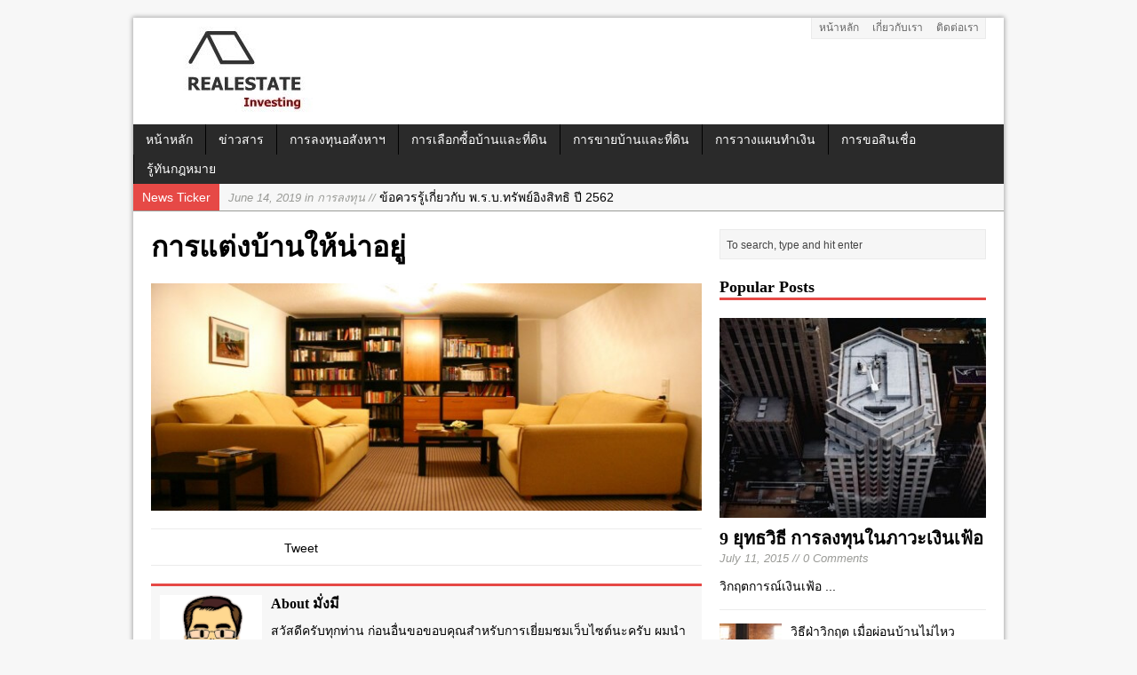

--- FILE ---
content_type: text/html; charset=UTF-8
request_url: https://www.landinvestingthai.com/%E0%B8%81%E0%B8%B2%E0%B8%A3%E0%B9%81%E0%B8%95%E0%B9%88%E0%B8%87%E0%B8%9A%E0%B9%89%E0%B8%B2%E0%B8%99%E0%B9%83%E0%B8%AB%E0%B9%89%E0%B8%99%E0%B9%88%E0%B8%B2%E0%B8%AD%E0%B8%A2%E0%B8%B9%E0%B9%88/%E0%B8%81%E0%B8%B2%E0%B8%A3%E0%B9%81%E0%B8%95%E0%B9%88%E0%B8%87%E0%B8%9A%E0%B9%89%E0%B8%B2%E0%B8%99%E0%B9%83%E0%B8%AB%E0%B9%89%E0%B8%99%E0%B9%88%E0%B8%B2%E0%B8%AD%E0%B8%A2%E0%B8%B9%E0%B9%88-2/
body_size: 13707
content:
<!DOCTYPE html>
<html class="no-js mh-normal mh-one-sb wt-layout1" lang="en-US"
	prefix="og: https://ogp.me/ns#" >
<head>
<script data-rocketlazyloadscript='https://pagead2.googlesyndication.com/pagead/js/adsbygoogle.js?client=ca-pub-4602233477170765' async 
     crossorigin="anonymous"></script>
<meta charset="UTF-8">


		<!-- All in One SEO 4.1.0.3 -->
		<title>การแต่งบ้านให้น่าอยู่ | การลงทุนอสังหาริมทรัพย์</title><link rel="stylesheet" href="https://www.landinvestingthai.com/wp-content/cache/min/1/ca97ef5c52b1c2573c875b1082d8252d.css" media="all" data-minify="1" />
		<meta property="og:site_name" content="การลงทุนอสังหาริมทรัพย์ | แหล่งรวมความรู้เพื่อการลงทุนในอสังหาริมทรัพย์" />
		<meta property="og:type" content="article" />
		<meta property="og:title" content="การแต่งบ้านให้น่าอยู่ | การลงทุนอสังหาริมทรัพย์" />
		<meta property="article:published_time" content="2015-05-14T18:00:28Z" />
		<meta property="article:modified_time" content="2015-05-14T18:00:33Z" />
		<meta name="twitter:card" content="summary" />
		<meta name="twitter:domain" content="www.landinvestingthai.com" />
		<meta name="twitter:title" content="การแต่งบ้านให้น่าอยู่ | การลงทุนอสังหาริมทรัพย์" />
		<meta name="google" content="nositelinkssearchbox" />
		<script type="application/ld+json" class="aioseo-schema">
			{"@context":"https:\/\/schema.org","@graph":[{"@type":"WebSite","@id":"https:\/\/www.landinvestingthai.com\/#website","url":"https:\/\/www.landinvestingthai.com\/","name":"\u0e01\u0e32\u0e23\u0e25\u0e07\u0e17\u0e38\u0e19\u0e2d\u0e2a\u0e31\u0e07\u0e2b\u0e32\u0e23\u0e34\u0e21\u0e17\u0e23\u0e31\u0e1e\u0e22\u0e4c","description":"\u0e41\u0e2b\u0e25\u0e48\u0e07\u0e23\u0e27\u0e21\u0e04\u0e27\u0e32\u0e21\u0e23\u0e39\u0e49\u0e40\u0e1e\u0e37\u0e48\u0e2d\u0e01\u0e32\u0e23\u0e25\u0e07\u0e17\u0e38\u0e19\u0e43\u0e19\u0e2d\u0e2a\u0e31\u0e07\u0e2b\u0e32\u0e23\u0e34\u0e21\u0e17\u0e23\u0e31\u0e1e\u0e22\u0e4c","publisher":{"@id":"https:\/\/www.landinvestingthai.com\/#organization"}},{"@type":"Organization","@id":"https:\/\/www.landinvestingthai.com\/#organization","name":"\u0e01\u0e32\u0e23\u0e25\u0e07\u0e17\u0e38\u0e19\u0e2d\u0e2a\u0e31\u0e07\u0e2b\u0e32\u0e23\u0e34\u0e21\u0e17\u0e23\u0e31\u0e1e\u0e22\u0e4c","url":"https:\/\/www.landinvestingthai.com\/"},{"@type":"BreadcrumbList","@id":"https:\/\/www.landinvestingthai.com\/%e0%b8%81%e0%b8%b2%e0%b8%a3%e0%b9%81%e0%b8%95%e0%b9%88%e0%b8%87%e0%b8%9a%e0%b9%89%e0%b8%b2%e0%b8%99%e0%b9%83%e0%b8%ab%e0%b9%89%e0%b8%99%e0%b9%88%e0%b8%b2%e0%b8%ad%e0%b8%a2%e0%b8%b9%e0%b9%88\/%e0%b8%81%e0%b8%b2%e0%b8%a3%e0%b9%81%e0%b8%95%e0%b9%88%e0%b8%87%e0%b8%9a%e0%b9%89%e0%b8%b2%e0%b8%99%e0%b9%83%e0%b8%ab%e0%b9%89%e0%b8%99%e0%b9%88%e0%b8%b2%e0%b8%ad%e0%b8%a2%e0%b8%b9%e0%b9%88-2\/#breadcrumblist","itemListElement":[{"@type":"ListItem","@id":"https:\/\/www.landinvestingthai.com\/#listItem","position":"1","item":{"@id":"https:\/\/www.landinvestingthai.com\/#item","name":"Home","description":"\u0e41\u0e2b\u0e25\u0e48\u0e07\u0e23\u0e27\u0e21\u0e04\u0e27\u0e32\u0e21\u0e23\u0e39\u0e49\u0e40\u0e1e\u0e37\u0e48\u0e2d\u0e01\u0e32\u0e23\u0e25\u0e07\u0e17\u0e38\u0e19\u0e43\u0e19\u0e2d\u0e2a\u0e31\u0e07\u0e2b\u0e32\u0e23\u0e34\u0e21\u0e17\u0e23\u0e31\u0e1e\u0e22\u0e4c","url":"https:\/\/www.landinvestingthai.com\/"},"nextItem":"https:\/\/www.landinvestingthai.com\/%e0%b8%81%e0%b8%b2%e0%b8%a3%e0%b9%81%e0%b8%95%e0%b9%88%e0%b8%87%e0%b8%9a%e0%b9%89%e0%b8%b2%e0%b8%99%e0%b9%83%e0%b8%ab%e0%b9%89%e0%b8%99%e0%b9%88%e0%b8%b2%e0%b8%ad%e0%b8%a2%e0%b8%b9%e0%b9%88\/%e0%b8%81%e0%b8%b2%e0%b8%a3%e0%b9%81%e0%b8%95%e0%b9%88%e0%b8%87%e0%b8%9a%e0%b9%89%e0%b8%b2%e0%b8%99%e0%b9%83%e0%b8%ab%e0%b9%89%e0%b8%99%e0%b9%88%e0%b8%b2%e0%b8%ad%e0%b8%a2%e0%b8%b9%e0%b9%88-2\/#listItem"},{"@type":"ListItem","@id":"https:\/\/www.landinvestingthai.com\/%e0%b8%81%e0%b8%b2%e0%b8%a3%e0%b9%81%e0%b8%95%e0%b9%88%e0%b8%87%e0%b8%9a%e0%b9%89%e0%b8%b2%e0%b8%99%e0%b9%83%e0%b8%ab%e0%b9%89%e0%b8%99%e0%b9%88%e0%b8%b2%e0%b8%ad%e0%b8%a2%e0%b8%b9%e0%b9%88\/%e0%b8%81%e0%b8%b2%e0%b8%a3%e0%b9%81%e0%b8%95%e0%b9%88%e0%b8%87%e0%b8%9a%e0%b9%89%e0%b8%b2%e0%b8%99%e0%b9%83%e0%b8%ab%e0%b9%89%e0%b8%99%e0%b9%88%e0%b8%b2%e0%b8%ad%e0%b8%a2%e0%b8%b9%e0%b9%88-2\/#listItem","position":"2","item":{"@id":"https:\/\/www.landinvestingthai.com\/%e0%b8%81%e0%b8%b2%e0%b8%a3%e0%b9%81%e0%b8%95%e0%b9%88%e0%b8%87%e0%b8%9a%e0%b9%89%e0%b8%b2%e0%b8%99%e0%b9%83%e0%b8%ab%e0%b9%89%e0%b8%99%e0%b9%88%e0%b8%b2%e0%b8%ad%e0%b8%a2%e0%b8%b9%e0%b9%88\/%e0%b8%81%e0%b8%b2%e0%b8%a3%e0%b9%81%e0%b8%95%e0%b9%88%e0%b8%87%e0%b8%9a%e0%b9%89%e0%b8%b2%e0%b8%99%e0%b9%83%e0%b8%ab%e0%b9%89%e0%b8%99%e0%b9%88%e0%b8%b2%e0%b8%ad%e0%b8%a2%e0%b8%b9%e0%b9%88-2\/#item","name":"\u0e01\u0e32\u0e23\u0e41\u0e15\u0e48\u0e07\u0e1a\u0e49\u0e32\u0e19\u0e43\u0e2b\u0e49\u0e19\u0e48\u0e32\u0e2d\u0e22\u0e39\u0e48","url":"https:\/\/www.landinvestingthai.com\/%e0%b8%81%e0%b8%b2%e0%b8%a3%e0%b9%81%e0%b8%95%e0%b9%88%e0%b8%87%e0%b8%9a%e0%b9%89%e0%b8%b2%e0%b8%99%e0%b9%83%e0%b8%ab%e0%b9%89%e0%b8%99%e0%b9%88%e0%b8%b2%e0%b8%ad%e0%b8%a2%e0%b8%b9%e0%b9%88\/%e0%b8%81%e0%b8%b2%e0%b8%a3%e0%b9%81%e0%b8%95%e0%b9%88%e0%b8%87%e0%b8%9a%e0%b9%89%e0%b8%b2%e0%b8%99%e0%b9%83%e0%b8%ab%e0%b9%89%e0%b8%99%e0%b9%88%e0%b8%b2%e0%b8%ad%e0%b8%a2%e0%b8%b9%e0%b9%88-2\/"},"previousItem":"https:\/\/www.landinvestingthai.com\/#listItem"}]},{"@type":"Person","@id":"https:\/\/www.landinvestingthai.com\/author\/admin\/#author","url":"https:\/\/www.landinvestingthai.com\/author\/admin\/","name":"\u0e21\u0e31\u0e48\u0e07\u0e21\u0e35","image":{"@type":"ImageObject","@id":"https:\/\/www.landinvestingthai.com\/%e0%b8%81%e0%b8%b2%e0%b8%a3%e0%b9%81%e0%b8%95%e0%b9%88%e0%b8%87%e0%b8%9a%e0%b9%89%e0%b8%b2%e0%b8%99%e0%b9%83%e0%b8%ab%e0%b9%89%e0%b8%99%e0%b9%88%e0%b8%b2%e0%b8%ad%e0%b8%a2%e0%b8%b9%e0%b9%88\/%e0%b8%81%e0%b8%b2%e0%b8%a3%e0%b9%81%e0%b8%95%e0%b9%88%e0%b8%87%e0%b8%9a%e0%b9%89%e0%b8%b2%e0%b8%99%e0%b9%83%e0%b8%ab%e0%b9%89%e0%b8%99%e0%b9%88%e0%b8%b2%e0%b8%ad%e0%b8%a2%e0%b8%b9%e0%b9%88-2\/#authorImage","url":"https:\/\/secure.gravatar.com\/avatar\/119598b262ccff72321458dab1e85f9a?s=96&d=mm&r=g","width":"96","height":"96","caption":"\u0e21\u0e31\u0e48\u0e07\u0e21\u0e35"}},{"@type":"ItemPage","@id":"https:\/\/www.landinvestingthai.com\/%e0%b8%81%e0%b8%b2%e0%b8%a3%e0%b9%81%e0%b8%95%e0%b9%88%e0%b8%87%e0%b8%9a%e0%b9%89%e0%b8%b2%e0%b8%99%e0%b9%83%e0%b8%ab%e0%b9%89%e0%b8%99%e0%b9%88%e0%b8%b2%e0%b8%ad%e0%b8%a2%e0%b8%b9%e0%b9%88\/%e0%b8%81%e0%b8%b2%e0%b8%a3%e0%b9%81%e0%b8%95%e0%b9%88%e0%b8%87%e0%b8%9a%e0%b9%89%e0%b8%b2%e0%b8%99%e0%b9%83%e0%b8%ab%e0%b9%89%e0%b8%99%e0%b9%88%e0%b8%b2%e0%b8%ad%e0%b8%a2%e0%b8%b9%e0%b9%88-2\/#itempage","url":"https:\/\/www.landinvestingthai.com\/%e0%b8%81%e0%b8%b2%e0%b8%a3%e0%b9%81%e0%b8%95%e0%b9%88%e0%b8%87%e0%b8%9a%e0%b9%89%e0%b8%b2%e0%b8%99%e0%b9%83%e0%b8%ab%e0%b9%89%e0%b8%99%e0%b9%88%e0%b8%b2%e0%b8%ad%e0%b8%a2%e0%b8%b9%e0%b9%88\/%e0%b8%81%e0%b8%b2%e0%b8%a3%e0%b9%81%e0%b8%95%e0%b9%88%e0%b8%87%e0%b8%9a%e0%b9%89%e0%b8%b2%e0%b8%99%e0%b9%83%e0%b8%ab%e0%b9%89%e0%b8%99%e0%b9%88%e0%b8%b2%e0%b8%ad%e0%b8%a2%e0%b8%b9%e0%b9%88-2\/","name":"\u0e01\u0e32\u0e23\u0e41\u0e15\u0e48\u0e07\u0e1a\u0e49\u0e32\u0e19\u0e43\u0e2b\u0e49\u0e19\u0e48\u0e32\u0e2d\u0e22\u0e39\u0e48 | \u0e01\u0e32\u0e23\u0e25\u0e07\u0e17\u0e38\u0e19\u0e2d\u0e2a\u0e31\u0e07\u0e2b\u0e32\u0e23\u0e34\u0e21\u0e17\u0e23\u0e31\u0e1e\u0e22\u0e4c","inLanguage":"en-US","isPartOf":{"@id":"https:\/\/www.landinvestingthai.com\/#website"},"breadcrumb":{"@id":"https:\/\/www.landinvestingthai.com\/%e0%b8%81%e0%b8%b2%e0%b8%a3%e0%b9%81%e0%b8%95%e0%b9%88%e0%b8%87%e0%b8%9a%e0%b9%89%e0%b8%b2%e0%b8%99%e0%b9%83%e0%b8%ab%e0%b9%89%e0%b8%99%e0%b9%88%e0%b8%b2%e0%b8%ad%e0%b8%a2%e0%b8%b9%e0%b9%88\/%e0%b8%81%e0%b8%b2%e0%b8%a3%e0%b9%81%e0%b8%95%e0%b9%88%e0%b8%87%e0%b8%9a%e0%b9%89%e0%b8%b2%e0%b8%99%e0%b9%83%e0%b8%ab%e0%b9%89%e0%b8%99%e0%b9%88%e0%b8%b2%e0%b8%ad%e0%b8%a2%e0%b8%b9%e0%b9%88-2\/#breadcrumblist"},"author":"https:\/\/www.landinvestingthai.com\/%e0%b8%81%e0%b8%b2%e0%b8%a3%e0%b9%81%e0%b8%95%e0%b9%88%e0%b8%87%e0%b8%9a%e0%b9%89%e0%b8%b2%e0%b8%99%e0%b9%83%e0%b8%ab%e0%b9%89%e0%b8%99%e0%b9%88%e0%b8%b2%e0%b8%ad%e0%b8%a2%e0%b8%b9%e0%b9%88\/%e0%b8%81%e0%b8%b2%e0%b8%a3%e0%b9%81%e0%b8%95%e0%b9%88%e0%b8%87%e0%b8%9a%e0%b9%89%e0%b8%b2%e0%b8%99%e0%b9%83%e0%b8%ab%e0%b9%89%e0%b8%99%e0%b9%88%e0%b8%b2%e0%b8%ad%e0%b8%a2%e0%b8%b9%e0%b9%88-2\/#author","creator":"https:\/\/www.landinvestingthai.com\/%e0%b8%81%e0%b8%b2%e0%b8%a3%e0%b9%81%e0%b8%95%e0%b9%88%e0%b8%87%e0%b8%9a%e0%b9%89%e0%b8%b2%e0%b8%99%e0%b9%83%e0%b8%ab%e0%b9%89%e0%b8%99%e0%b9%88%e0%b8%b2%e0%b8%ad%e0%b8%a2%e0%b8%b9%e0%b9%88\/%e0%b8%81%e0%b8%b2%e0%b8%a3%e0%b9%81%e0%b8%95%e0%b9%88%e0%b8%87%e0%b8%9a%e0%b9%89%e0%b8%b2%e0%b8%99%e0%b9%83%e0%b8%ab%e0%b9%89%e0%b8%99%e0%b9%88%e0%b8%b2%e0%b8%ad%e0%b8%a2%e0%b8%b9%e0%b9%88-2\/#author","datePublished":"2015-05-14T18:00:28+00:00","dateModified":"2015-05-14T18:00:33+00:00"}]}
		</script>
		<!-- All in One SEO -->

<link rel="stylesheet" href="http://fonts.googleapis.com/css?family=Open+Sans&#038;display=swap">

<link rel="shortcut icon" href="https://www.landinvestingthai.com/wp-content/uploads/land.jpg">
<!--[if lt IE 9]>
<script src="http://css3-mediaqueries-js.googlecode.com/svn/trunk/css3-mediaqueries.js"></script>
<![endif]-->
<meta name="viewport" content="width=device-width; initial-scale=1.0">
<link rel="pingback" href="https://www.landinvestingthai.com/xmlrpc.php"/>
<link rel='dns-prefetch' href='//ajax.googleapis.com' />
<link rel='dns-prefetch' href='//code.jquery.com' />
<link href='https://fonts.gstatic.com' crossorigin rel='preconnect' />
<link rel="alternate" type="application/rss+xml" title="การลงทุนอสังหาริมทรัพย์ &raquo; Feed" href="https://www.landinvestingthai.com/feed/" />
<link rel="alternate" type="application/rss+xml" title="การลงทุนอสังหาริมทรัพย์ &raquo; Comments Feed" href="https://www.landinvestingthai.com/comments/feed/" />
<link rel="alternate" type="application/rss+xml" title="การลงทุนอสังหาริมทรัพย์ &raquo; การแต่งบ้านให้น่าอยู่ Comments Feed" href="https://www.landinvestingthai.com/%e0%b8%81%e0%b8%b2%e0%b8%a3%e0%b9%81%e0%b8%95%e0%b9%88%e0%b8%87%e0%b8%9a%e0%b9%89%e0%b8%b2%e0%b8%99%e0%b9%83%e0%b8%ab%e0%b9%89%e0%b8%99%e0%b9%88%e0%b8%b2%e0%b8%ad%e0%b8%a2%e0%b8%b9%e0%b9%88/%e0%b8%81%e0%b8%b2%e0%b8%a3%e0%b9%81%e0%b8%95%e0%b9%88%e0%b8%87%e0%b8%9a%e0%b9%89%e0%b8%b2%e0%b8%99%e0%b9%83%e0%b8%ab%e0%b9%89%e0%b8%99%e0%b9%88%e0%b8%b2%e0%b8%ad%e0%b8%a2%e0%b8%b9%e0%b9%88-2/feed/" />
<style type="text/css">
img.wp-smiley,
img.emoji {
	display: inline !important;
	border: none !important;
	box-shadow: none !important;
	height: 1em !important;
	width: 1em !important;
	margin: 0 0.07em !important;
	vertical-align: -0.1em !important;
	background: none !important;
	padding: 0 !important;
}
</style>
	<style id='classic-theme-styles-inline-css' type='text/css'>
/*! This file is auto-generated */
.wp-block-button__link{color:#fff;background-color:#32373c;border-radius:9999px;box-shadow:none;text-decoration:none;padding:calc(.667em + 2px) calc(1.333em + 2px);font-size:1.125em}.wp-block-file__button{background:#32373c;color:#fff;text-decoration:none}
</style>
<style id='global-styles-inline-css' type='text/css'>
body{--wp--preset--color--black: #000000;--wp--preset--color--cyan-bluish-gray: #abb8c3;--wp--preset--color--white: #ffffff;--wp--preset--color--pale-pink: #f78da7;--wp--preset--color--vivid-red: #cf2e2e;--wp--preset--color--luminous-vivid-orange: #ff6900;--wp--preset--color--luminous-vivid-amber: #fcb900;--wp--preset--color--light-green-cyan: #7bdcb5;--wp--preset--color--vivid-green-cyan: #00d084;--wp--preset--color--pale-cyan-blue: #8ed1fc;--wp--preset--color--vivid-cyan-blue: #0693e3;--wp--preset--color--vivid-purple: #9b51e0;--wp--preset--gradient--vivid-cyan-blue-to-vivid-purple: linear-gradient(135deg,rgba(6,147,227,1) 0%,rgb(155,81,224) 100%);--wp--preset--gradient--light-green-cyan-to-vivid-green-cyan: linear-gradient(135deg,rgb(122,220,180) 0%,rgb(0,208,130) 100%);--wp--preset--gradient--luminous-vivid-amber-to-luminous-vivid-orange: linear-gradient(135deg,rgba(252,185,0,1) 0%,rgba(255,105,0,1) 100%);--wp--preset--gradient--luminous-vivid-orange-to-vivid-red: linear-gradient(135deg,rgba(255,105,0,1) 0%,rgb(207,46,46) 100%);--wp--preset--gradient--very-light-gray-to-cyan-bluish-gray: linear-gradient(135deg,rgb(238,238,238) 0%,rgb(169,184,195) 100%);--wp--preset--gradient--cool-to-warm-spectrum: linear-gradient(135deg,rgb(74,234,220) 0%,rgb(151,120,209) 20%,rgb(207,42,186) 40%,rgb(238,44,130) 60%,rgb(251,105,98) 80%,rgb(254,248,76) 100%);--wp--preset--gradient--blush-light-purple: linear-gradient(135deg,rgb(255,206,236) 0%,rgb(152,150,240) 100%);--wp--preset--gradient--blush-bordeaux: linear-gradient(135deg,rgb(254,205,165) 0%,rgb(254,45,45) 50%,rgb(107,0,62) 100%);--wp--preset--gradient--luminous-dusk: linear-gradient(135deg,rgb(255,203,112) 0%,rgb(199,81,192) 50%,rgb(65,88,208) 100%);--wp--preset--gradient--pale-ocean: linear-gradient(135deg,rgb(255,245,203) 0%,rgb(182,227,212) 50%,rgb(51,167,181) 100%);--wp--preset--gradient--electric-grass: linear-gradient(135deg,rgb(202,248,128) 0%,rgb(113,206,126) 100%);--wp--preset--gradient--midnight: linear-gradient(135deg,rgb(2,3,129) 0%,rgb(40,116,252) 100%);--wp--preset--font-size--small: 13px;--wp--preset--font-size--medium: 20px;--wp--preset--font-size--large: 36px;--wp--preset--font-size--x-large: 42px;--wp--preset--spacing--20: 0.44rem;--wp--preset--spacing--30: 0.67rem;--wp--preset--spacing--40: 1rem;--wp--preset--spacing--50: 1.5rem;--wp--preset--spacing--60: 2.25rem;--wp--preset--spacing--70: 3.38rem;--wp--preset--spacing--80: 5.06rem;--wp--preset--shadow--natural: 6px 6px 9px rgba(0, 0, 0, 0.2);--wp--preset--shadow--deep: 12px 12px 50px rgba(0, 0, 0, 0.4);--wp--preset--shadow--sharp: 6px 6px 0px rgba(0, 0, 0, 0.2);--wp--preset--shadow--outlined: 6px 6px 0px -3px rgba(255, 255, 255, 1), 6px 6px rgba(0, 0, 0, 1);--wp--preset--shadow--crisp: 6px 6px 0px rgba(0, 0, 0, 1);}:where(.is-layout-flex){gap: 0.5em;}:where(.is-layout-grid){gap: 0.5em;}body .is-layout-flow > .alignleft{float: left;margin-inline-start: 0;margin-inline-end: 2em;}body .is-layout-flow > .alignright{float: right;margin-inline-start: 2em;margin-inline-end: 0;}body .is-layout-flow > .aligncenter{margin-left: auto !important;margin-right: auto !important;}body .is-layout-constrained > .alignleft{float: left;margin-inline-start: 0;margin-inline-end: 2em;}body .is-layout-constrained > .alignright{float: right;margin-inline-start: 2em;margin-inline-end: 0;}body .is-layout-constrained > .aligncenter{margin-left: auto !important;margin-right: auto !important;}body .is-layout-constrained > :where(:not(.alignleft):not(.alignright):not(.alignfull)){max-width: var(--wp--style--global--content-size);margin-left: auto !important;margin-right: auto !important;}body .is-layout-constrained > .alignwide{max-width: var(--wp--style--global--wide-size);}body .is-layout-flex{display: flex;}body .is-layout-flex{flex-wrap: wrap;align-items: center;}body .is-layout-flex > *{margin: 0;}body .is-layout-grid{display: grid;}body .is-layout-grid > *{margin: 0;}:where(.wp-block-columns.is-layout-flex){gap: 2em;}:where(.wp-block-columns.is-layout-grid){gap: 2em;}:where(.wp-block-post-template.is-layout-flex){gap: 1.25em;}:where(.wp-block-post-template.is-layout-grid){gap: 1.25em;}.has-black-color{color: var(--wp--preset--color--black) !important;}.has-cyan-bluish-gray-color{color: var(--wp--preset--color--cyan-bluish-gray) !important;}.has-white-color{color: var(--wp--preset--color--white) !important;}.has-pale-pink-color{color: var(--wp--preset--color--pale-pink) !important;}.has-vivid-red-color{color: var(--wp--preset--color--vivid-red) !important;}.has-luminous-vivid-orange-color{color: var(--wp--preset--color--luminous-vivid-orange) !important;}.has-luminous-vivid-amber-color{color: var(--wp--preset--color--luminous-vivid-amber) !important;}.has-light-green-cyan-color{color: var(--wp--preset--color--light-green-cyan) !important;}.has-vivid-green-cyan-color{color: var(--wp--preset--color--vivid-green-cyan) !important;}.has-pale-cyan-blue-color{color: var(--wp--preset--color--pale-cyan-blue) !important;}.has-vivid-cyan-blue-color{color: var(--wp--preset--color--vivid-cyan-blue) !important;}.has-vivid-purple-color{color: var(--wp--preset--color--vivid-purple) !important;}.has-black-background-color{background-color: var(--wp--preset--color--black) !important;}.has-cyan-bluish-gray-background-color{background-color: var(--wp--preset--color--cyan-bluish-gray) !important;}.has-white-background-color{background-color: var(--wp--preset--color--white) !important;}.has-pale-pink-background-color{background-color: var(--wp--preset--color--pale-pink) !important;}.has-vivid-red-background-color{background-color: var(--wp--preset--color--vivid-red) !important;}.has-luminous-vivid-orange-background-color{background-color: var(--wp--preset--color--luminous-vivid-orange) !important;}.has-luminous-vivid-amber-background-color{background-color: var(--wp--preset--color--luminous-vivid-amber) !important;}.has-light-green-cyan-background-color{background-color: var(--wp--preset--color--light-green-cyan) !important;}.has-vivid-green-cyan-background-color{background-color: var(--wp--preset--color--vivid-green-cyan) !important;}.has-pale-cyan-blue-background-color{background-color: var(--wp--preset--color--pale-cyan-blue) !important;}.has-vivid-cyan-blue-background-color{background-color: var(--wp--preset--color--vivid-cyan-blue) !important;}.has-vivid-purple-background-color{background-color: var(--wp--preset--color--vivid-purple) !important;}.has-black-border-color{border-color: var(--wp--preset--color--black) !important;}.has-cyan-bluish-gray-border-color{border-color: var(--wp--preset--color--cyan-bluish-gray) !important;}.has-white-border-color{border-color: var(--wp--preset--color--white) !important;}.has-pale-pink-border-color{border-color: var(--wp--preset--color--pale-pink) !important;}.has-vivid-red-border-color{border-color: var(--wp--preset--color--vivid-red) !important;}.has-luminous-vivid-orange-border-color{border-color: var(--wp--preset--color--luminous-vivid-orange) !important;}.has-luminous-vivid-amber-border-color{border-color: var(--wp--preset--color--luminous-vivid-amber) !important;}.has-light-green-cyan-border-color{border-color: var(--wp--preset--color--light-green-cyan) !important;}.has-vivid-green-cyan-border-color{border-color: var(--wp--preset--color--vivid-green-cyan) !important;}.has-pale-cyan-blue-border-color{border-color: var(--wp--preset--color--pale-cyan-blue) !important;}.has-vivid-cyan-blue-border-color{border-color: var(--wp--preset--color--vivid-cyan-blue) !important;}.has-vivid-purple-border-color{border-color: var(--wp--preset--color--vivid-purple) !important;}.has-vivid-cyan-blue-to-vivid-purple-gradient-background{background: var(--wp--preset--gradient--vivid-cyan-blue-to-vivid-purple) !important;}.has-light-green-cyan-to-vivid-green-cyan-gradient-background{background: var(--wp--preset--gradient--light-green-cyan-to-vivid-green-cyan) !important;}.has-luminous-vivid-amber-to-luminous-vivid-orange-gradient-background{background: var(--wp--preset--gradient--luminous-vivid-amber-to-luminous-vivid-orange) !important;}.has-luminous-vivid-orange-to-vivid-red-gradient-background{background: var(--wp--preset--gradient--luminous-vivid-orange-to-vivid-red) !important;}.has-very-light-gray-to-cyan-bluish-gray-gradient-background{background: var(--wp--preset--gradient--very-light-gray-to-cyan-bluish-gray) !important;}.has-cool-to-warm-spectrum-gradient-background{background: var(--wp--preset--gradient--cool-to-warm-spectrum) !important;}.has-blush-light-purple-gradient-background{background: var(--wp--preset--gradient--blush-light-purple) !important;}.has-blush-bordeaux-gradient-background{background: var(--wp--preset--gradient--blush-bordeaux) !important;}.has-luminous-dusk-gradient-background{background: var(--wp--preset--gradient--luminous-dusk) !important;}.has-pale-ocean-gradient-background{background: var(--wp--preset--gradient--pale-ocean) !important;}.has-electric-grass-gradient-background{background: var(--wp--preset--gradient--electric-grass) !important;}.has-midnight-gradient-background{background: var(--wp--preset--gradient--midnight) !important;}.has-small-font-size{font-size: var(--wp--preset--font-size--small) !important;}.has-medium-font-size{font-size: var(--wp--preset--font-size--medium) !important;}.has-large-font-size{font-size: var(--wp--preset--font-size--large) !important;}.has-x-large-font-size{font-size: var(--wp--preset--font-size--x-large) !important;}
.wp-block-navigation a:where(:not(.wp-element-button)){color: inherit;}
:where(.wp-block-post-template.is-layout-flex){gap: 1.25em;}:where(.wp-block-post-template.is-layout-grid){gap: 1.25em;}
:where(.wp-block-columns.is-layout-flex){gap: 2em;}:where(.wp-block-columns.is-layout-grid){gap: 2em;}
.wp-block-pullquote{font-size: 1.5em;line-height: 1.6;}
</style>

<script type='text/javascript' src='https://ajax.googleapis.com/ajax/libs/jquery/1.10.2/jquery.min.js?ver=6.3.7' id='jquery-js' defer></script>


<link rel="https://api.w.org/" href="https://www.landinvestingthai.com/wp-json/" /><link rel="alternate" type="application/json" href="https://www.landinvestingthai.com/wp-json/wp/v2/media/589" /><link rel="EditURI" type="application/rsd+xml" title="RSD" href="https://www.landinvestingthai.com/xmlrpc.php?rsd" />
<meta name="generator" content="WordPress 6.3.7" />
<link rel='shortlink' href='https://www.landinvestingthai.com/?p=589' />
<link rel="alternate" type="application/json+oembed" href="https://www.landinvestingthai.com/wp-json/oembed/1.0/embed?url=https%3A%2F%2Fwww.landinvestingthai.com%2F%25e0%25b8%2581%25e0%25b8%25b2%25e0%25b8%25a3%25e0%25b9%2581%25e0%25b8%2595%25e0%25b9%2588%25e0%25b8%2587%25e0%25b8%259a%25e0%25b9%2589%25e0%25b8%25b2%25e0%25b8%2599%25e0%25b9%2583%25e0%25b8%25ab%25e0%25b9%2589%25e0%25b8%2599%25e0%25b9%2588%25e0%25b8%25b2%25e0%25b8%25ad%25e0%25b8%25a2%25e0%25b8%25b9%25e0%25b9%2588%2F%25e0%25b8%2581%25e0%25b8%25b2%25e0%25b8%25a3%25e0%25b9%2581%25e0%25b8%2595%25e0%25b9%2588%25e0%25b8%2587%25e0%25b8%259a%25e0%25b9%2589%25e0%25b8%25b2%25e0%25b8%2599%25e0%25b9%2583%25e0%25b8%25ab%25e0%25b9%2589%25e0%25b8%2599%25e0%25b9%2588%25e0%25b8%25b2%25e0%25b8%25ad%25e0%25b8%25a2%25e0%25b8%25b9%25e0%25b9%2588-2%2F" />
<link rel="alternate" type="text/xml+oembed" href="https://www.landinvestingthai.com/wp-json/oembed/1.0/embed?url=https%3A%2F%2Fwww.landinvestingthai.com%2F%25e0%25b8%2581%25e0%25b8%25b2%25e0%25b8%25a3%25e0%25b9%2581%25e0%25b8%2595%25e0%25b9%2588%25e0%25b8%2587%25e0%25b8%259a%25e0%25b9%2589%25e0%25b8%25b2%25e0%25b8%2599%25e0%25b9%2583%25e0%25b8%25ab%25e0%25b9%2589%25e0%25b8%2599%25e0%25b9%2588%25e0%25b8%25b2%25e0%25b8%25ad%25e0%25b8%25a2%25e0%25b8%25b9%25e0%25b9%2588%2F%25e0%25b8%2581%25e0%25b8%25b2%25e0%25b8%25a3%25e0%25b9%2581%25e0%25b8%2595%25e0%25b9%2588%25e0%25b8%2587%25e0%25b8%259a%25e0%25b9%2589%25e0%25b8%25b2%25e0%25b8%2599%25e0%25b9%2583%25e0%25b8%25ab%25e0%25b9%2589%25e0%25b8%2599%25e0%25b9%2588%25e0%25b8%25b2%25e0%25b8%25ad%25e0%25b8%25a2%25e0%25b8%25b9%25e0%25b9%2588-2%2F&#038;format=xml" />
		<script type="text/javascript">
			var _statcounter = _statcounter || [];
			_statcounter.push({"tags": {"author": "มั่งมี"}});
		</script>
		   
    <style type="text/css">
    	    		.entry { font-size: 15px; font-size: 0.9375rem; }
    	    			    	    	    	    	    	    	    	    	    	    		</style> 
    <noscript><style id="rocket-lazyload-nojs-css">.rll-youtube-player, [data-lazy-src]{display:none !important;}</style></noscript></head>
<body id="mh-mobile" class="attachment attachment-template-default single single-attachment postid-589 attachmentid-589 attachment-jpeg"> 
<div class="container mh-mobile">
<header class="header-wrap">
		<nav class="header-nav clearfix">
		<div class="menu-header-navigation-container"><ul id="menu-header-navigation" class="menu"><li id="menu-item-604" class="menu-item menu-item-type-post_type menu-item-object-page menu-item-home menu-item-604"><a href="https://www.landinvestingthai.com/">หน้าหลัก</a></li>
<li id="menu-item-685" class="menu-item menu-item-type-post_type menu-item-object-page menu-item-685"><a href="https://www.landinvestingthai.com/about-us/">เกี่ยวกับเรา</a></li>
<li id="menu-item-692" class="menu-item menu-item-type-post_type menu-item-object-page menu-item-692"><a href="https://www.landinvestingthai.com/%e0%b8%95%e0%b8%b4%e0%b8%94%e0%b8%95%e0%b9%88%e0%b8%ad%e0%b9%80%e0%b8%a3%e0%b8%b2/">ติดต่อเรา</a></li>
</ul></div>	</nav>
		<div class="logo-wrap" role="banner">
<a href="https://www.landinvestingthai.com/" title="การลงทุนอสังหาริมทรัพย์" rel="home"><img src="data:image/svg+xml,%3Csvg%20xmlns='http://www.w3.org/2000/svg'%20viewBox='0%200%20215%20100'%3E%3C/svg%3E" height="100" width="215" alt="การลงทุนอสังหาริมทรัพย์" data-lazy-src="https://www.landinvestingthai.com/wp-content/uploads/cropped-land.jpg" /><noscript><img src="https://www.landinvestingthai.com/wp-content/uploads/cropped-land.jpg" height="100" width="215" alt="การลงทุนอสังหาริมทรัพย์" /></noscript></a>
</div>
	<nav class="main-nav clearfix">
		<div class="menu-site-menu-container"><ul id="menu-site-menu" class="menu"><li id="menu-item-115" class="menu-item menu-item-type-custom menu-item-object-custom menu-item-home menu-item-115"><a href="http://www.landinvestingthai.com/">หน้าหลัก</a></li>
<li id="menu-item-1345" class="menu-item menu-item-type-taxonomy menu-item-object-category menu-item-1345"><a href="https://www.landinvestingthai.com/category/%e0%b8%82%e0%b9%88%e0%b8%b2%e0%b8%a7%e0%b8%aa%e0%b8%b2%e0%b8%a3/">ข่าวสาร</a></li>
<li id="menu-item-116" class="menu-item menu-item-type-taxonomy menu-item-object-category menu-item-116"><a href="https://www.landinvestingthai.com/category/%e0%b8%a5%e0%b8%87%e0%b8%97%e0%b8%b8%e0%b8%99%e0%b9%83%e0%b8%99%e0%b8%9a%e0%b9%89%e0%b8%b2%e0%b8%99%e0%b9%81%e0%b8%a5%e0%b8%b0%e0%b8%97%e0%b8%b5%e0%b9%88%e0%b8%94%e0%b8%b4%e0%b8%99/">การลงทุนอสังหาฯ</a></li>
<li id="menu-item-425" class="menu-item menu-item-type-taxonomy menu-item-object-category menu-item-425"><a href="https://www.landinvestingthai.com/category/%e0%b9%80%e0%b8%84%e0%b8%a5%e0%b9%87%e0%b8%94%e0%b8%a5%e0%b8%b1%e0%b8%9a%e0%b9%80%e0%b8%a5%e0%b8%b7%e0%b8%ad%e0%b8%81%e0%b8%8b%e0%b8%b7%e0%b9%89%e0%b8%ad%e0%b8%9a%e0%b9%89%e0%b8%b2%e0%b8%99/">การเลือกซื้อบ้านและที่ดิน</a></li>
<li id="menu-item-599" class="menu-item menu-item-type-taxonomy menu-item-object-category menu-item-599"><a href="https://www.landinvestingthai.com/category/%e0%b8%82%e0%b8%b2%e0%b8%a2%e0%b8%9a%e0%b9%89%e0%b8%b2%e0%b8%99%e0%b9%83%e0%b8%ab%e0%b9%89%e0%b9%80%e0%b8%a3%e0%b9%87%e0%b8%a7/">การขายบ้านและที่ดิน</a></li>
<li id="menu-item-454" class="menu-item menu-item-type-taxonomy menu-item-object-category menu-item-454"><a href="https://www.landinvestingthai.com/category/%e0%b8%a7%e0%b8%b2%e0%b8%87%e0%b9%81%e0%b8%9c%e0%b8%99%e0%b8%97%e0%b8%b3%e0%b9%80%e0%b8%87%e0%b8%b4%e0%b8%99/">การวางแผนทำเงิน</a></li>
<li id="menu-item-453" class="menu-item menu-item-type-taxonomy menu-item-object-category menu-item-453"><a href="https://www.landinvestingthai.com/category/%e0%b8%81%e0%b8%b2%e0%b8%a3%e0%b8%82%e0%b8%ad%e0%b8%aa%e0%b8%b4%e0%b8%99%e0%b9%80%e0%b8%8a%e0%b8%b7%e0%b9%88%e0%b8%ad%e0%b8%9a%e0%b9%89%e0%b8%b2%e0%b8%99/">การขอสินเชื่อ</a></li>
<li id="menu-item-598" class="menu-item menu-item-type-taxonomy menu-item-object-category menu-item-598"><a href="https://www.landinvestingthai.com/category/%e0%b8%a3%e0%b8%b9%e0%b9%89%e0%b8%97%e0%b8%b1%e0%b8%99%e0%b8%81%e0%b8%8e%e0%b8%ab%e0%b8%a1%e0%b8%b2%e0%b8%a2/">รู้ทันกฎหมาย</a></li>
</ul></div>	</nav>
</header>
	<section class="news-ticker clearfix">
		<div class="ticker-title">News Ticker</div>
		<div class="ticker-content">
			<ul id="ticker">
			    			<li><a href="https://www.landinvestingthai.com/%e0%b8%97%e0%b8%a3%e0%b8%b1%e0%b8%9e%e0%b8%a2%e0%b9%8c%e0%b8%ad%e0%b8%b4%e0%b8%87%e0%b8%aa%e0%b8%b4%e0%b8%97%e0%b8%98%e0%b8%b4/"><span class="meta">June 14, 2019 in การลงทุน // </span>ข้อควรรู้เกี่ยวกับ พ.ร.บ.ทรัพย์อิงสิทธิ ปี 2562</a></li>
			    			<li><a href="https://www.landinvestingthai.com/%e0%b8%ad%e0%b8%aa%e0%b8%b1%e0%b8%87%e0%b8%ab%e0%b8%b2%e0%b8%a3%e0%b8%b4%e0%b8%a1%e0%b8%97%e0%b8%a3%e0%b8%b1%e0%b8%9e%e0%b8%a2%e0%b9%8c%e0%b9%80%e0%b8%a1%e0%b8%b5%e0%b8%a2%e0%b8%99%e0%b8%a1%e0%b8%b2/"><span class="meta">February 28, 2019 in ข่าวสาร // </span>ตลาดอสังหาริมทรัพย์เมียนมาบูม</a></li>
			    			<li><a href="https://www.landinvestingthai.com/%e0%b8%81%e0%b8%aa%e0%b8%b4%e0%b8%81%e0%b8%a3%e0%b9%84%e0%b8%97%e0%b8%a2%e0%b8%a3%e0%b8%b5%e0%b9%84%e0%b8%9f%e0%b9%81%e0%b8%99%e0%b8%99%e0%b8%8b%e0%b9%8c%e0%b8%9a%e0%b9%89%e0%b8%b2%e0%b8%99/"><span class="meta">February 21, 2019 in ข่าวสาร // </span>กสิกรไทยอัดแคมเปญรีไฟแนนซ์บ้าน ฟรีจดจำนอง 2 แสน ดอกเบี้ย 3 ปีแรก MRR-3.22%</a></li>
			    			<li><a href="https://www.landinvestingthai.com/%e0%b8%84%e0%b8%ad%e0%b8%99%e0%b9%82%e0%b8%94%e0%b8%af%e0%b8%9b%e0%b8%b5-62-%e0%b8%ab%e0%b8%b7%e0%b8%94%e0%b8%88%e0%b8%b1%e0%b8%9a/"><span class="meta">January 28, 2019 in ข่าวสาร // </span>คอนโดฯปี 62 หืดจับ ซัพพลายล้น &#8211; LTV ฉุด</a></li>
			    			<li><a href="https://www.landinvestingthai.com/%e0%b8%98%e0%b8%b8%e0%b8%a3%e0%b8%81%e0%b8%b4%e0%b8%88%e0%b8%a1%e0%b8%b2%e0%b9%81%e0%b8%a3%e0%b8%87%e0%b9%81%e0%b8%ab%e0%b9%88%e0%b8%87%e0%b8%9b%e0%b8%b5%e0%b8%ab%e0%b8%a1%e0%b8%b9/"><span class="meta">January 5, 2019 in ข่าวสาร // </span>ธุรกิจมาแรงแห่งปีหมู</a></li>
						</ul>
		</div>
	</section>
	<div class="wrapper clearfix">
	<div class="main">
		<div class="content left">	
	<article class="post-589 attachment type-attachment status-inherit hentry">
		<header class="post-header">			
			<h1 class="post-title">การแต่งบ้านให้น่าอยู่</h1>
		</header>
				<div class="entry clearfix"> 				<a href="https://www.landinvestingthai.com/wp-content/uploads/การแต่งบ้านให้น่าอยู่.jpg" title="การแต่งบ้านให้น่าอยู่" rel="attachment" target="_blank"><img src="data:image/svg+xml,%3Csvg%20xmlns='http://www.w3.org/2000/svg'%20viewBox='0%200%20640%20264'%3E%3C/svg%3E" width="640" height="264" class="attachment-medium" alt="การแต่งบ้านให้น่าอยู่" data-lazy-src="https://www.landinvestingthai.com/wp-content/uploads/การแต่งบ้านให้น่าอยู่.jpg" /><noscript><img src="https://www.landinvestingthai.com/wp-content/uploads/การแต่งบ้านให้น่าอยู่.jpg" width="640" height="264" class="attachment-medium" alt="การแต่งบ้านให้น่าอยู่" /></noscript></a>
										</div>
        	
	</article>
					<section class="share-buttons-container clearfix">
	    		<div class="share-button"><div class="fb-like" data-send="false" data-layout="button_count" data-width="450" data-show-faces="true" data-font="verdana"></div></div>
				<div class="share-button"><a href="https://twitter.com/share" class="twitter-share-button">Tweet</a></div>
				<div class="share-button"><div class="g-plusone" data-size="medium"></div></div>           	
			</section>
		<section class="author-box clearfix">
<div class="author-box-avatar"><img alt='' src="data:image/svg+xml,%3Csvg%20xmlns='http://www.w3.org/2000/svg'%20viewBox='0%200%20115%20115'%3E%3C/svg%3E" data-lazy-srcset='https://secure.gravatar.com/avatar/119598b262ccff72321458dab1e85f9a?s=230&#038;d=mm&#038;r=g 2x' class='avatar avatar-115 photo' height='115' width='115' decoding='async' data-lazy-src="https://secure.gravatar.com/avatar/119598b262ccff72321458dab1e85f9a?s=115&#038;d=mm&#038;r=g"/><noscript><img alt='' src='https://secure.gravatar.com/avatar/119598b262ccff72321458dab1e85f9a?s=115&#038;d=mm&#038;r=g' srcset='https://secure.gravatar.com/avatar/119598b262ccff72321458dab1e85f9a?s=230&#038;d=mm&#038;r=g 2x' class='avatar avatar-115 photo' height='115' width='115' decoding='async'/></noscript></div>
<div class="author-box-desc">
<h5 class="author-box-name">About มั่งมี</h5>
<p>สวัสดีครับทุกท่าน  ก่อนอื่นขอขอบคุณสำหรับการเยี่ยมชมเว็บไซต์นะครับ  ผมนำเสนอบทความเกี่ยวกับการลงทุนอสังหาริมทรัพย์  โดยเนื้อหาบทความนี้ผมค้นคว้าหาข้อมูลจากหลายๆแห่งมารวบรวมและเรียบเรียงใหม่  เว็บไซต์นี้สร้างขึ้นเพื่อมีวัตถุประสงค์เพื่อช่วยให้ความรู้เกี่ยวกับการลงทุนด้านอสังหาริมทรัพย์โดยตรง และหวังว่าข้อมูลต่างๆคงเป็นประโยชน์สำหรับใครหลายๆคนที่สนใจนะครับ <a href="https://www.landinvestingthai.com/author/admin/" title="More articles written by มั่งมี">More Posts</a></p>
</div>
</section>
<nav class="section-title clearfix" role="navigation">
<div class="post-nav left">
<a href="https://www.landinvestingthai.com/%e0%b8%81%e0%b8%b2%e0%b8%a3%e0%b9%81%e0%b8%95%e0%b9%88%e0%b8%87%e0%b8%9a%e0%b9%89%e0%b8%b2%e0%b8%99%e0%b9%83%e0%b8%ab%e0%b9%89%e0%b8%99%e0%b9%88%e0%b8%b2%e0%b8%ad%e0%b8%a2%e0%b8%b9%e0%b9%88/">&larr; Back to article</a></div>
</nav>
		</div>
		<aside class="sidebar sb-right">
    		<div class="sb-widget"><form role="search" method="get" id="searchform" action="https://www.landinvestingthai.com/">
    <fieldset>
	<input type="text" value="To search, type and hit enter" onfocus="if (this.value == 'To search, type and hit enter') this.value = ''" name="s" id="s" />
	<input type="submit" id="searchsubmit" value="" />
    </fieldset>
</form></div><div class="sb-widget"><h4 class="widget-title">Popular Posts</h4>  
        <ul class="cp-widget clearfix"> 			<li class="cp-wrap clearfix">
									<div class="cp-thumb-xl"><a href="https://www.landinvestingthai.com/%e0%b8%81%e0%b8%b2%e0%b8%a3%e0%b8%a5%e0%b8%87%e0%b8%97%e0%b8%b8%e0%b8%99%e0%b9%83%e0%b8%99%e0%b8%a0%e0%b8%b2%e0%b8%a7%e0%b8%b0%e0%b9%80%e0%b8%87%e0%b8%b4%e0%b8%99%e0%b9%80%e0%b8%9f%e0%b9%89%e0%b8%ad/" title="9 ยุทธวิธี การลงทุนในภาวะเงินเฟ้อ"><img width="300" height="225" src="data:image/svg+xml,%3Csvg%20xmlns='http://www.w3.org/2000/svg'%20viewBox='0%200%20300%20225'%3E%3C/svg%3E" class="attachment-cp_large size-cp_large wp-post-image" alt="การลงทุนในภาวะเงินเฟ้อ" decoding="async" data-lazy-srcset="https://www.landinvestingthai.com/wp-content/uploads/การลงทุนในภาวะเงินเฟ้อ-300x225.jpg 300w, https://www.landinvestingthai.com/wp-content/uploads/การลงทุนในภาวะเงินเฟ้อ-160x120.jpg 160w, https://www.landinvestingthai.com/wp-content/uploads/การลงทุนในภาวะเงินเฟ้อ-174x131.jpg 174w, https://www.landinvestingthai.com/wp-content/uploads/การลงทุนในภาวะเงินเฟ้อ-70x53.jpg 70w" data-lazy-sizes="(max-width: 300px) 100vw, 300px" data-lazy-src="https://www.landinvestingthai.com/wp-content/uploads/การลงทุนในภาวะเงินเฟ้อ-300x225.jpg" /><noscript><img width="300" height="225" src="https://www.landinvestingthai.com/wp-content/uploads/การลงทุนในภาวะเงินเฟ้อ-300x225.jpg" class="attachment-cp_large size-cp_large wp-post-image" alt="การลงทุนในภาวะเงินเฟ้อ" decoding="async" srcset="https://www.landinvestingthai.com/wp-content/uploads/การลงทุนในภาวะเงินเฟ้อ-300x225.jpg 300w, https://www.landinvestingthai.com/wp-content/uploads/การลงทุนในภาวะเงินเฟ้อ-160x120.jpg 160w, https://www.landinvestingthai.com/wp-content/uploads/การลงทุนในภาวะเงินเฟ้อ-174x131.jpg 174w, https://www.landinvestingthai.com/wp-content/uploads/การลงทุนในภาวะเงินเฟ้อ-70x53.jpg 70w" sizes="(max-width: 300px) 100vw, 300px" /></noscript></a></div>
								<div class="cp-data">
					<h3 class="cp-xl-title"><a href="https://www.landinvestingthai.com/%e0%b8%81%e0%b8%b2%e0%b8%a3%e0%b8%a5%e0%b8%87%e0%b8%97%e0%b8%b8%e0%b8%99%e0%b9%83%e0%b8%99%e0%b8%a0%e0%b8%b2%e0%b8%a7%e0%b8%b0%e0%b9%80%e0%b8%87%e0%b8%b4%e0%b8%99%e0%b9%80%e0%b8%9f%e0%b9%89%e0%b8%ad/" title="9 ยุทธวิธี การลงทุนในภาวะเงินเฟ้อ">9 ยุทธวิธี การลงทุนในภาวะเงินเฟ้อ</a></h3>
											<p class="meta">July 11, 2015 // 0 Comments</p>	
										
				</div>
				<div class="mh-excerpt">วิกฤตการณ์เงินเฟ้อ <a href="https://www.landinvestingthai.com/%e0%b8%81%e0%b8%b2%e0%b8%a3%e0%b8%a5%e0%b8%87%e0%b8%97%e0%b8%b8%e0%b8%99%e0%b9%83%e0%b8%99%e0%b8%a0%e0%b8%b2%e0%b8%a7%e0%b8%b0%e0%b9%80%e0%b8%87%e0%b8%b4%e0%b8%99%e0%b9%80%e0%b8%9f%e0%b9%89%e0%b8%ad/" title="9 ยุทธวิธี การลงทุนในภาวะเงินเฟ้อ">...</a></div>
			</li>			<li class="cp-wrap cp-small clearfix">
				 					
					<div class="cp-thumb"><a href="https://www.landinvestingthai.com/%e0%b8%9c%e0%b9%88%e0%b8%ad%e0%b8%99%e0%b8%9a%e0%b9%89%e0%b8%b2%e0%b8%99%e0%b9%84%e0%b8%a1%e0%b9%88%e0%b9%84%e0%b8%ab%e0%b8%a7/" title="วิธีฝ่าวิกฤต เมื่อผ่อนบ้านไม่ไหว"><img width="70" height="53" src="data:image/svg+xml,%3Csvg%20xmlns='http://www.w3.org/2000/svg'%20viewBox='0%200%2070%2053'%3E%3C/svg%3E" class="attachment-cp_small size-cp_small wp-post-image" alt="ผ่อนบ้านไม่ไหว" decoding="async" data-lazy-srcset="https://www.landinvestingthai.com/wp-content/uploads/ผ่อนบ้านไม่ไหว-70x53.jpg 70w, https://www.landinvestingthai.com/wp-content/uploads/ผ่อนบ้านไม่ไหว-160x120.jpg 160w, https://www.landinvestingthai.com/wp-content/uploads/ผ่อนบ้านไม่ไหว-174x131.jpg 174w, https://www.landinvestingthai.com/wp-content/uploads/ผ่อนบ้านไม่ไหว-300x225.jpg 300w" data-lazy-sizes="(max-width: 70px) 100vw, 70px" data-lazy-src="https://www.landinvestingthai.com/wp-content/uploads/ผ่อนบ้านไม่ไหว-70x53.jpg" /><noscript><img width="70" height="53" src="https://www.landinvestingthai.com/wp-content/uploads/ผ่อนบ้านไม่ไหว-70x53.jpg" class="attachment-cp_small size-cp_small wp-post-image" alt="ผ่อนบ้านไม่ไหว" decoding="async" srcset="https://www.landinvestingthai.com/wp-content/uploads/ผ่อนบ้านไม่ไหว-70x53.jpg 70w, https://www.landinvestingthai.com/wp-content/uploads/ผ่อนบ้านไม่ไหว-160x120.jpg 160w, https://www.landinvestingthai.com/wp-content/uploads/ผ่อนบ้านไม่ไหว-174x131.jpg 174w, https://www.landinvestingthai.com/wp-content/uploads/ผ่อนบ้านไม่ไหว-300x225.jpg 300w" sizes="(max-width: 70px) 100vw, 70px" /></noscript></a></div>
								<div class="cp-data">
					<p class="cp-widget-title"><a href="https://www.landinvestingthai.com/%e0%b8%9c%e0%b9%88%e0%b8%ad%e0%b8%99%e0%b8%9a%e0%b9%89%e0%b8%b2%e0%b8%99%e0%b9%84%e0%b8%a1%e0%b9%88%e0%b9%84%e0%b8%ab%e0%b8%a7/" title="วิธีฝ่าวิกฤต เมื่อผ่อนบ้านไม่ไหว">วิธีฝ่าวิกฤต เมื่อผ่อนบ้านไม่ไหว</a></p>
											<p class="meta">0 Comments</p>
										
				</div>									
			</li>			<li class="cp-wrap cp-small clearfix">
				 					
					<div class="cp-thumb"><a href="https://www.landinvestingthai.com/%e0%b8%84%e0%b8%ad%e0%b8%99%e0%b9%82%e0%b8%94%e0%b8%99%e0%b9%88%e0%b8%b2%e0%b8%a5%e0%b8%87%e0%b8%97%e0%b8%b8%e0%b8%99/" title="จุดเด่นของคอนโดน่าลงทุน"><img width="70" height="53" src="data:image/svg+xml,%3Csvg%20xmlns='http://www.w3.org/2000/svg'%20viewBox='0%200%2070%2053'%3E%3C/svg%3E" class="attachment-cp_small size-cp_small wp-post-image" alt="คอนโดน่าลงทุน" decoding="async" data-lazy-srcset="https://www.landinvestingthai.com/wp-content/uploads/คอนโดน่าลงทุน-70x53.jpg 70w, https://www.landinvestingthai.com/wp-content/uploads/คอนโดน่าลงทุน-160x120.jpg 160w, https://www.landinvestingthai.com/wp-content/uploads/คอนโดน่าลงทุน-174x131.jpg 174w, https://www.landinvestingthai.com/wp-content/uploads/คอนโดน่าลงทุน-300x225.jpg 300w" data-lazy-sizes="(max-width: 70px) 100vw, 70px" data-lazy-src="https://www.landinvestingthai.com/wp-content/uploads/คอนโดน่าลงทุน-70x53.jpg" /><noscript><img width="70" height="53" src="https://www.landinvestingthai.com/wp-content/uploads/คอนโดน่าลงทุน-70x53.jpg" class="attachment-cp_small size-cp_small wp-post-image" alt="คอนโดน่าลงทุน" decoding="async" srcset="https://www.landinvestingthai.com/wp-content/uploads/คอนโดน่าลงทุน-70x53.jpg 70w, https://www.landinvestingthai.com/wp-content/uploads/คอนโดน่าลงทุน-160x120.jpg 160w, https://www.landinvestingthai.com/wp-content/uploads/คอนโดน่าลงทุน-174x131.jpg 174w, https://www.landinvestingthai.com/wp-content/uploads/คอนโดน่าลงทุน-300x225.jpg 300w" sizes="(max-width: 70px) 100vw, 70px" /></noscript></a></div>
								<div class="cp-data">
					<p class="cp-widget-title"><a href="https://www.landinvestingthai.com/%e0%b8%84%e0%b8%ad%e0%b8%99%e0%b9%82%e0%b8%94%e0%b8%99%e0%b9%88%e0%b8%b2%e0%b8%a5%e0%b8%87%e0%b8%97%e0%b8%b8%e0%b8%99/" title="จุดเด่นของคอนโดน่าลงทุน">จุดเด่นของคอนโดน่าลงทุน</a></p>
											<p class="meta">0 Comments</p>
										
				</div>									
			</li>			<li class="cp-wrap cp-small clearfix">
				 					
					<div class="cp-thumb"><a href="https://www.landinvestingthai.com/%e0%b9%80%e0%b8%87%e0%b8%b4%e0%b8%99%e0%b9%80%e0%b8%9f%e0%b9%89%e0%b8%ad/" title="เรื่องน่ารู้ ภาวะเงินเฟ้อ กับการลงทุนในบ้านและที่ดิน"><img width="70" height="53" src="data:image/svg+xml,%3Csvg%20xmlns='http://www.w3.org/2000/svg'%20viewBox='0%200%2070%2053'%3E%3C/svg%3E" class="attachment-cp_small size-cp_small wp-post-image" alt="เงินเฟ้อ" decoding="async" data-lazy-srcset="https://www.landinvestingthai.com/wp-content/uploads/เงินเฟ้อ-70x53.jpg 70w, https://www.landinvestingthai.com/wp-content/uploads/เงินเฟ้อ-160x120.jpg 160w, https://www.landinvestingthai.com/wp-content/uploads/เงินเฟ้อ-174x131.jpg 174w, https://www.landinvestingthai.com/wp-content/uploads/เงินเฟ้อ-300x225.jpg 300w" data-lazy-sizes="(max-width: 70px) 100vw, 70px" data-lazy-src="https://www.landinvestingthai.com/wp-content/uploads/เงินเฟ้อ-70x53.jpg" /><noscript><img width="70" height="53" src="https://www.landinvestingthai.com/wp-content/uploads/เงินเฟ้อ-70x53.jpg" class="attachment-cp_small size-cp_small wp-post-image" alt="เงินเฟ้อ" decoding="async" srcset="https://www.landinvestingthai.com/wp-content/uploads/เงินเฟ้อ-70x53.jpg 70w, https://www.landinvestingthai.com/wp-content/uploads/เงินเฟ้อ-160x120.jpg 160w, https://www.landinvestingthai.com/wp-content/uploads/เงินเฟ้อ-174x131.jpg 174w, https://www.landinvestingthai.com/wp-content/uploads/เงินเฟ้อ-300x225.jpg 300w" sizes="(max-width: 70px) 100vw, 70px" /></noscript></a></div>
								<div class="cp-data">
					<p class="cp-widget-title"><a href="https://www.landinvestingthai.com/%e0%b9%80%e0%b8%87%e0%b8%b4%e0%b8%99%e0%b9%80%e0%b8%9f%e0%b9%89%e0%b8%ad/" title="เรื่องน่ารู้ ภาวะเงินเฟ้อ กับการลงทุนในบ้านและที่ดิน">เรื่องน่ารู้ ภาวะเงินเฟ้อ กับการลงทุนในบ้านและที่ดิน</a></p>
											<p class="meta">0 Comments</p>
										
				</div>									
			</li>			<li class="cp-wrap cp-small clearfix">
				 					
					<div class="cp-thumb"><a href="https://www.landinvestingthai.com/%e0%b8%9b%e0%b8%a3%e0%b8%b0%e0%b9%80%e0%b8%a1%e0%b8%b4%e0%b8%99%e0%b8%a3%e0%b8%b2%e0%b8%84%e0%b8%b2%e0%b8%9a%e0%b9%89%e0%b8%b2%e0%b8%99/" title="เคล็ดลับทำเงินจากการประเมินราคาบ้าน"><img width="70" height="53" src="data:image/svg+xml,%3Csvg%20xmlns='http://www.w3.org/2000/svg'%20viewBox='0%200%2070%2053'%3E%3C/svg%3E" class="attachment-cp_small size-cp_small wp-post-image" alt="ประเมินราคาบ้าน" decoding="async" data-lazy-srcset="https://www.landinvestingthai.com/wp-content/uploads/ประเมินราคาบ้าน-70x53.jpg 70w, https://www.landinvestingthai.com/wp-content/uploads/ประเมินราคาบ้าน-160x120.jpg 160w, https://www.landinvestingthai.com/wp-content/uploads/ประเมินราคาบ้าน-174x131.jpg 174w, https://www.landinvestingthai.com/wp-content/uploads/ประเมินราคาบ้าน-300x225.jpg 300w" data-lazy-sizes="(max-width: 70px) 100vw, 70px" data-lazy-src="https://www.landinvestingthai.com/wp-content/uploads/ประเมินราคาบ้าน-70x53.jpg" /><noscript><img width="70" height="53" src="https://www.landinvestingthai.com/wp-content/uploads/ประเมินราคาบ้าน-70x53.jpg" class="attachment-cp_small size-cp_small wp-post-image" alt="ประเมินราคาบ้าน" decoding="async" srcset="https://www.landinvestingthai.com/wp-content/uploads/ประเมินราคาบ้าน-70x53.jpg 70w, https://www.landinvestingthai.com/wp-content/uploads/ประเมินราคาบ้าน-160x120.jpg 160w, https://www.landinvestingthai.com/wp-content/uploads/ประเมินราคาบ้าน-174x131.jpg 174w, https://www.landinvestingthai.com/wp-content/uploads/ประเมินราคาบ้าน-300x225.jpg 300w" sizes="(max-width: 70px) 100vw, 70px" /></noscript></a></div>
								<div class="cp-data">
					<p class="cp-widget-title"><a href="https://www.landinvestingthai.com/%e0%b8%9b%e0%b8%a3%e0%b8%b0%e0%b9%80%e0%b8%a1%e0%b8%b4%e0%b8%99%e0%b8%a3%e0%b8%b2%e0%b8%84%e0%b8%b2%e0%b8%9a%e0%b9%89%e0%b8%b2%e0%b8%99/" title="เคล็ดลับทำเงินจากการประเมินราคาบ้าน">เคล็ดลับทำเงินจากการประเมินราคาบ้าน</a></p>
											<p class="meta">0 Comments</p>
										
				</div>									
			</li>        </ul></div><div class="sb-widget"><h4 class="widget-title">Recent Posts</h4>  
        <ul class="cp-widget clearfix"> 			<li class="cp-wrap clearfix">
									<div class="cp-thumb-xl"><a href="https://www.landinvestingthai.com/%e0%b8%97%e0%b8%a3%e0%b8%b1%e0%b8%9e%e0%b8%a2%e0%b9%8c%e0%b8%ad%e0%b8%b4%e0%b8%87%e0%b8%aa%e0%b8%b4%e0%b8%97%e0%b8%98%e0%b8%b4/" title="ข้อควรรู้เกี่ยวกับ พ.ร.บ.ทรัพย์อิงสิทธิ ปี 2562"><img width="300" height="225" src="data:image/svg+xml,%3Csvg%20xmlns='http://www.w3.org/2000/svg'%20viewBox='0%200%20300%20225'%3E%3C/svg%3E" class="attachment-cp_large size-cp_large wp-post-image" alt="ทรัพย์อิงสิทธิ" decoding="async" data-lazy-srcset="https://www.landinvestingthai.com/wp-content/uploads/ทรัพย์อิงสิทธิ-300x225.jpg 300w, https://www.landinvestingthai.com/wp-content/uploads/ทรัพย์อิงสิทธิ-160x120.jpg 160w, https://www.landinvestingthai.com/wp-content/uploads/ทรัพย์อิงสิทธิ-174x131.jpg 174w, https://www.landinvestingthai.com/wp-content/uploads/ทรัพย์อิงสิทธิ-70x53.jpg 70w" data-lazy-sizes="(max-width: 300px) 100vw, 300px" data-lazy-src="https://www.landinvestingthai.com/wp-content/uploads/ทรัพย์อิงสิทธิ-300x225.jpg" /><noscript><img width="300" height="225" src="https://www.landinvestingthai.com/wp-content/uploads/ทรัพย์อิงสิทธิ-300x225.jpg" class="attachment-cp_large size-cp_large wp-post-image" alt="ทรัพย์อิงสิทธิ" decoding="async" srcset="https://www.landinvestingthai.com/wp-content/uploads/ทรัพย์อิงสิทธิ-300x225.jpg 300w, https://www.landinvestingthai.com/wp-content/uploads/ทรัพย์อิงสิทธิ-160x120.jpg 160w, https://www.landinvestingthai.com/wp-content/uploads/ทรัพย์อิงสิทธิ-174x131.jpg 174w, https://www.landinvestingthai.com/wp-content/uploads/ทรัพย์อิงสิทธิ-70x53.jpg 70w" sizes="(max-width: 300px) 100vw, 300px" /></noscript></a></div>
								<div class="cp-data">
					<h3 class="cp-xl-title"><a href="https://www.landinvestingthai.com/%e0%b8%97%e0%b8%a3%e0%b8%b1%e0%b8%9e%e0%b8%a2%e0%b9%8c%e0%b8%ad%e0%b8%b4%e0%b8%87%e0%b8%aa%e0%b8%b4%e0%b8%97%e0%b8%98%e0%b8%b4/" title="ข้อควรรู้เกี่ยวกับ พ.ร.บ.ทรัพย์อิงสิทธิ ปี 2562">ข้อควรรู้เกี่ยวกับ พ.ร.บ.ทรัพย์อิงสิทธิ ปี 2562</a></h3>
											<p class="meta">June 14, 2019 // 0 Comments</p>	
										
				</div>
				<div class="mh-excerpt">ในธุรกิจการลงทุนให้เช่าอสังหาริมทรัพย์ไม่ว่าจะเป็นบ้าน <a href="https://www.landinvestingthai.com/%e0%b8%97%e0%b8%a3%e0%b8%b1%e0%b8%9e%e0%b8%a2%e0%b9%8c%e0%b8%ad%e0%b8%b4%e0%b8%87%e0%b8%aa%e0%b8%b4%e0%b8%97%e0%b8%98%e0%b8%b4/" title="ข้อควรรู้เกี่ยวกับ พ.ร.บ.ทรัพย์อิงสิทธิ ปี 2562">...</a></div>
			</li>			<li class="cp-wrap cp-small clearfix">
				 					
					<div class="cp-thumb"><a href="https://www.landinvestingthai.com/%e0%b8%ad%e0%b8%aa%e0%b8%b1%e0%b8%87%e0%b8%ab%e0%b8%b2%e0%b8%a3%e0%b8%b4%e0%b8%a1%e0%b8%97%e0%b8%a3%e0%b8%b1%e0%b8%9e%e0%b8%a2%e0%b9%8c%e0%b9%80%e0%b8%a1%e0%b8%b5%e0%b8%a2%e0%b8%99%e0%b8%a1%e0%b8%b2/" title="ตลาดอสังหาริมทรัพย์เมียนมาบูม"><img width="70" height="53" src="data:image/svg+xml,%3Csvg%20xmlns='http://www.w3.org/2000/svg'%20viewBox='0%200%2070%2053'%3E%3C/svg%3E" class="attachment-cp_small size-cp_small wp-post-image" alt="อสังหาริมทรัพย์เมียนมา" decoding="async" data-lazy-srcset="https://www.landinvestingthai.com/wp-content/uploads/อสังหาริมทรัพย์เมียนมา-70x53.jpg 70w, https://www.landinvestingthai.com/wp-content/uploads/อสังหาริมทรัพย์เมียนมา-160x120.jpg 160w, https://www.landinvestingthai.com/wp-content/uploads/อสังหาริมทรัพย์เมียนมา-174x131.jpg 174w, https://www.landinvestingthai.com/wp-content/uploads/อสังหาริมทรัพย์เมียนมา-300x225.jpg 300w" data-lazy-sizes="(max-width: 70px) 100vw, 70px" data-lazy-src="https://www.landinvestingthai.com/wp-content/uploads/อสังหาริมทรัพย์เมียนมา-70x53.jpg" /><noscript><img width="70" height="53" src="https://www.landinvestingthai.com/wp-content/uploads/อสังหาริมทรัพย์เมียนมา-70x53.jpg" class="attachment-cp_small size-cp_small wp-post-image" alt="อสังหาริมทรัพย์เมียนมา" decoding="async" srcset="https://www.landinvestingthai.com/wp-content/uploads/อสังหาริมทรัพย์เมียนมา-70x53.jpg 70w, https://www.landinvestingthai.com/wp-content/uploads/อสังหาริมทรัพย์เมียนมา-160x120.jpg 160w, https://www.landinvestingthai.com/wp-content/uploads/อสังหาริมทรัพย์เมียนมา-174x131.jpg 174w, https://www.landinvestingthai.com/wp-content/uploads/อสังหาริมทรัพย์เมียนมา-300x225.jpg 300w" sizes="(max-width: 70px) 100vw, 70px" /></noscript></a></div>
								<div class="cp-data">
					<p class="cp-widget-title"><a href="https://www.landinvestingthai.com/%e0%b8%ad%e0%b8%aa%e0%b8%b1%e0%b8%87%e0%b8%ab%e0%b8%b2%e0%b8%a3%e0%b8%b4%e0%b8%a1%e0%b8%97%e0%b8%a3%e0%b8%b1%e0%b8%9e%e0%b8%a2%e0%b9%8c%e0%b9%80%e0%b8%a1%e0%b8%b5%e0%b8%a2%e0%b8%99%e0%b8%a1%e0%b8%b2/" title="ตลาดอสังหาริมทรัพย์เมียนมาบูม">ตลาดอสังหาริมทรัพย์เมียนมาบูม</a></p>
											<p class="meta">0 Comments</p>
										
				</div>									
			</li>			<li class="cp-wrap cp-small clearfix">
				 					
					<div class="cp-thumb"><a href="https://www.landinvestingthai.com/%e0%b8%81%e0%b8%aa%e0%b8%b4%e0%b8%81%e0%b8%a3%e0%b9%84%e0%b8%97%e0%b8%a2%e0%b8%a3%e0%b8%b5%e0%b9%84%e0%b8%9f%e0%b9%81%e0%b8%99%e0%b8%99%e0%b8%8b%e0%b9%8c%e0%b8%9a%e0%b9%89%e0%b8%b2%e0%b8%99/" title="กสิกรไทยอัดแคมเปญรีไฟแนนซ์บ้าน ฟรีจดจำนอง 2 แสน ดอกเบี้ย 3 ปีแรก MRR-3.22%"><img width="70" height="53" src="data:image/svg+xml,%3Csvg%20xmlns='http://www.w3.org/2000/svg'%20viewBox='0%200%2070%2053'%3E%3C/svg%3E" class="attachment-cp_small size-cp_small wp-post-image" alt="คุณสุรัตน์ฯ" decoding="async" data-lazy-srcset="https://www.landinvestingthai.com/wp-content/uploads/คุณสุรัตน์ฯ-70x53.jpg 70w, https://www.landinvestingthai.com/wp-content/uploads/คุณสุรัตน์ฯ-160x120.jpg 160w, https://www.landinvestingthai.com/wp-content/uploads/คุณสุรัตน์ฯ-174x131.jpg 174w, https://www.landinvestingthai.com/wp-content/uploads/คุณสุรัตน์ฯ-300x225.jpg 300w" data-lazy-sizes="(max-width: 70px) 100vw, 70px" data-lazy-src="https://www.landinvestingthai.com/wp-content/uploads/คุณสุรัตน์ฯ-70x53.jpg" /><noscript><img width="70" height="53" src="https://www.landinvestingthai.com/wp-content/uploads/คุณสุรัตน์ฯ-70x53.jpg" class="attachment-cp_small size-cp_small wp-post-image" alt="คุณสุรัตน์ฯ" decoding="async" srcset="https://www.landinvestingthai.com/wp-content/uploads/คุณสุรัตน์ฯ-70x53.jpg 70w, https://www.landinvestingthai.com/wp-content/uploads/คุณสุรัตน์ฯ-160x120.jpg 160w, https://www.landinvestingthai.com/wp-content/uploads/คุณสุรัตน์ฯ-174x131.jpg 174w, https://www.landinvestingthai.com/wp-content/uploads/คุณสุรัตน์ฯ-300x225.jpg 300w" sizes="(max-width: 70px) 100vw, 70px" /></noscript></a></div>
								<div class="cp-data">
					<p class="cp-widget-title"><a href="https://www.landinvestingthai.com/%e0%b8%81%e0%b8%aa%e0%b8%b4%e0%b8%81%e0%b8%a3%e0%b9%84%e0%b8%97%e0%b8%a2%e0%b8%a3%e0%b8%b5%e0%b9%84%e0%b8%9f%e0%b9%81%e0%b8%99%e0%b8%99%e0%b8%8b%e0%b9%8c%e0%b8%9a%e0%b9%89%e0%b8%b2%e0%b8%99/" title="กสิกรไทยอัดแคมเปญรีไฟแนนซ์บ้าน ฟรีจดจำนอง 2 แสน ดอกเบี้ย 3 ปีแรก MRR-3.22%">กสิกรไทยอัดแคมเปญรีไฟแนนซ์บ้าน ฟรีจดจำนอง 2 แสน ดอกเบี้ย 3 ปีแรก MRR-3.22%</a></p>
											<p class="meta">0 Comments</p>
										
				</div>									
			</li>			<li class="cp-wrap cp-small clearfix">
				 					
					<div class="cp-thumb"><a href="https://www.landinvestingthai.com/%e0%b8%84%e0%b8%ad%e0%b8%99%e0%b9%82%e0%b8%94%e0%b8%af%e0%b8%9b%e0%b8%b5-62-%e0%b8%ab%e0%b8%b7%e0%b8%94%e0%b8%88%e0%b8%b1%e0%b8%9a/" title="คอนโดฯปี 62 หืดจับ ซัพพลายล้น &#8211; LTV ฉุด"><img width="70" height="53" src="data:image/svg+xml,%3Csvg%20xmlns='http://www.w3.org/2000/svg'%20viewBox='0%200%2070%2053'%3E%3C/svg%3E" class="attachment-cp_small size-cp_small wp-post-image" alt="คอนโดฯปี-62-หืดจับ" decoding="async" data-lazy-srcset="https://www.landinvestingthai.com/wp-content/uploads/คอนโดฯปี-62-หืดจับ-70x53.jpg 70w, https://www.landinvestingthai.com/wp-content/uploads/คอนโดฯปี-62-หืดจับ-160x120.jpg 160w, https://www.landinvestingthai.com/wp-content/uploads/คอนโดฯปี-62-หืดจับ-174x131.jpg 174w, https://www.landinvestingthai.com/wp-content/uploads/คอนโดฯปี-62-หืดจับ-300x225.jpg 300w" data-lazy-sizes="(max-width: 70px) 100vw, 70px" data-lazy-src="https://www.landinvestingthai.com/wp-content/uploads/คอนโดฯปี-62-หืดจับ-70x53.jpg" /><noscript><img width="70" height="53" src="https://www.landinvestingthai.com/wp-content/uploads/คอนโดฯปี-62-หืดจับ-70x53.jpg" class="attachment-cp_small size-cp_small wp-post-image" alt="คอนโดฯปี-62-หืดจับ" decoding="async" srcset="https://www.landinvestingthai.com/wp-content/uploads/คอนโดฯปี-62-หืดจับ-70x53.jpg 70w, https://www.landinvestingthai.com/wp-content/uploads/คอนโดฯปี-62-หืดจับ-160x120.jpg 160w, https://www.landinvestingthai.com/wp-content/uploads/คอนโดฯปี-62-หืดจับ-174x131.jpg 174w, https://www.landinvestingthai.com/wp-content/uploads/คอนโดฯปี-62-หืดจับ-300x225.jpg 300w" sizes="(max-width: 70px) 100vw, 70px" /></noscript></a></div>
								<div class="cp-data">
					<p class="cp-widget-title"><a href="https://www.landinvestingthai.com/%e0%b8%84%e0%b8%ad%e0%b8%99%e0%b9%82%e0%b8%94%e0%b8%af%e0%b8%9b%e0%b8%b5-62-%e0%b8%ab%e0%b8%b7%e0%b8%94%e0%b8%88%e0%b8%b1%e0%b8%9a/" title="คอนโดฯปี 62 หืดจับ ซัพพลายล้น &#8211; LTV ฉุด">คอนโดฯปี 62 หืดจับ ซัพพลายล้น &#8211; LTV ฉุด</a></p>
											<p class="meta">0 Comments</p>
										
				</div>									
			</li>			<li class="cp-wrap cp-small clearfix">
				 					
					<div class="cp-thumb"><a href="https://www.landinvestingthai.com/%e0%b8%98%e0%b8%b8%e0%b8%a3%e0%b8%81%e0%b8%b4%e0%b8%88%e0%b8%a1%e0%b8%b2%e0%b9%81%e0%b8%a3%e0%b8%87%e0%b9%81%e0%b8%ab%e0%b9%88%e0%b8%87%e0%b8%9b%e0%b8%b5%e0%b8%ab%e0%b8%a1%e0%b8%b9/" title="ธุรกิจมาแรงแห่งปีหมู"><img width="70" height="53" src="data:image/svg+xml,%3Csvg%20xmlns='http://www.w3.org/2000/svg'%20viewBox='0%200%2070%2053'%3E%3C/svg%3E" class="attachment-cp_small size-cp_small wp-post-image" alt="ธุรกิจมาแรงแห่งปีหมู" decoding="async" data-lazy-srcset="https://www.landinvestingthai.com/wp-content/uploads/ธุรกิจมาแรงแห่งปีหมู-70x53.jpg 70w, https://www.landinvestingthai.com/wp-content/uploads/ธุรกิจมาแรงแห่งปีหมู-160x120.jpg 160w, https://www.landinvestingthai.com/wp-content/uploads/ธุรกิจมาแรงแห่งปีหมู-174x131.jpg 174w, https://www.landinvestingthai.com/wp-content/uploads/ธุรกิจมาแรงแห่งปีหมู-300x225.jpg 300w" data-lazy-sizes="(max-width: 70px) 100vw, 70px" data-lazy-src="https://www.landinvestingthai.com/wp-content/uploads/ธุรกิจมาแรงแห่งปีหมู-70x53.jpg" /><noscript><img width="70" height="53" src="https://www.landinvestingthai.com/wp-content/uploads/ธุรกิจมาแรงแห่งปีหมู-70x53.jpg" class="attachment-cp_small size-cp_small wp-post-image" alt="ธุรกิจมาแรงแห่งปีหมู" decoding="async" srcset="https://www.landinvestingthai.com/wp-content/uploads/ธุรกิจมาแรงแห่งปีหมู-70x53.jpg 70w, https://www.landinvestingthai.com/wp-content/uploads/ธุรกิจมาแรงแห่งปีหมู-160x120.jpg 160w, https://www.landinvestingthai.com/wp-content/uploads/ธุรกิจมาแรงแห่งปีหมู-174x131.jpg 174w, https://www.landinvestingthai.com/wp-content/uploads/ธุรกิจมาแรงแห่งปีหมู-300x225.jpg 300w" sizes="(max-width: 70px) 100vw, 70px" /></noscript></a></div>
								<div class="cp-data">
					<p class="cp-widget-title"><a href="https://www.landinvestingthai.com/%e0%b8%98%e0%b8%b8%e0%b8%a3%e0%b8%81%e0%b8%b4%e0%b8%88%e0%b8%a1%e0%b8%b2%e0%b9%81%e0%b8%a3%e0%b8%87%e0%b9%81%e0%b8%ab%e0%b9%88%e0%b8%87%e0%b8%9b%e0%b8%b5%e0%b8%ab%e0%b8%a1%e0%b8%b9/" title="ธุรกิจมาแรงแห่งปีหมู">ธุรกิจมาแรงแห่งปีหมู</a></p>
											<p class="meta">0 Comments</p>
										
				</div>									
			</li>        </ul></div>     
		</aside>
	</div>   
    </div> 
<footer class="row clearfix">
		<div class="col-1-4 mq-footer">
		<div class="footer-widget footer-1"><h6 class="footer-widget-title">Categories</h6>
			<ul>
					<li class="cat-item cat-item-101"><a href="https://www.landinvestingthai.com/category/%e0%b8%81%e0%b8%b2%e0%b8%a3%e0%b8%82%e0%b8%ad%e0%b8%aa%e0%b8%b4%e0%b8%99%e0%b9%80%e0%b8%8a%e0%b8%b7%e0%b9%88%e0%b8%ad%e0%b8%9a%e0%b9%89%e0%b8%b2%e0%b8%99/">การขอสินเชื่อ</a>
</li>
	<li class="cat-item cat-item-158"><a href="https://www.landinvestingthai.com/category/%e0%b8%82%e0%b8%b2%e0%b8%a2%e0%b8%9a%e0%b9%89%e0%b8%b2%e0%b8%99%e0%b9%83%e0%b8%ab%e0%b9%89%e0%b9%80%e0%b8%a3%e0%b9%87%e0%b8%a7/">การขายบ้าน</a>
</li>
	<li class="cat-item cat-item-27"><a href="https://www.landinvestingthai.com/category/%e0%b8%a5%e0%b8%87%e0%b8%97%e0%b8%b8%e0%b8%99%e0%b9%83%e0%b8%99%e0%b8%9a%e0%b9%89%e0%b8%b2%e0%b8%99%e0%b9%81%e0%b8%a5%e0%b8%b0%e0%b8%97%e0%b8%b5%e0%b9%88%e0%b8%94%e0%b8%b4%e0%b8%99/">การลงทุน</a>
</li>
	<li class="cat-item cat-item-99"><a href="https://www.landinvestingthai.com/category/%e0%b8%a7%e0%b8%b2%e0%b8%87%e0%b9%81%e0%b8%9c%e0%b8%99%e0%b8%97%e0%b8%b3%e0%b9%80%e0%b8%87%e0%b8%b4%e0%b8%99/">การวางแผนทำเงิน</a>
</li>
	<li class="cat-item cat-item-100"><a href="https://www.landinvestingthai.com/category/%e0%b9%80%e0%b8%84%e0%b8%a5%e0%b9%87%e0%b8%94%e0%b8%a5%e0%b8%b1%e0%b8%9a%e0%b9%80%e0%b8%a5%e0%b8%b7%e0%b8%ad%e0%b8%81%e0%b8%8b%e0%b8%b7%e0%b9%89%e0%b8%ad%e0%b8%9a%e0%b9%89%e0%b8%b2%e0%b8%99/">การเลือกซื้อบ้าน</a>
</li>
	<li class="cat-item cat-item-413"><a href="https://www.landinvestingthai.com/category/%e0%b8%82%e0%b9%88%e0%b8%b2%e0%b8%a7%e0%b8%aa%e0%b8%b2%e0%b8%a3/">ข่าวสาร</a>
</li>
	<li class="cat-item cat-item-151"><a href="https://www.landinvestingthai.com/category/%e0%b8%a3%e0%b8%b9%e0%b9%89%e0%b8%97%e0%b8%b1%e0%b8%99%e0%b8%81%e0%b8%8e%e0%b8%ab%e0%b8%a1%e0%b8%b2%e0%b8%a2/">รู้ทันกฎหมาย</a>
</li>
			</ul>

			</div>	</div>
			<div class="col-1-4 mq-footer">
		<div class="footer-widget footer-2"><h6 class="footer-widget-title">Pages</h6>
			<ul>
				<li class="page_item page-item-353"><a href="https://www.landinvestingthai.com/">Home</a></li>
<li class="page_item page-item-917"><a href="https://www.landinvestingthai.com/search-results/">Search Results</a></li>
<li class="page_item page-item-690"><a href="https://www.landinvestingthai.com/%e0%b8%95%e0%b8%b4%e0%b8%94%e0%b8%95%e0%b9%88%e0%b8%ad%e0%b9%80%e0%b8%a3%e0%b8%b2/">ติดต่อเรา</a></li>
<li class="page_item page-item-16"><a href="https://www.landinvestingthai.com/about-us/">เกี่ยวกับเรา</a></li>
			</ul>

			</div>	</div>
			<div class="col-1-4 mq-footer">
		
		<div class="footer-widget footer-3">
		<h6 class="footer-widget-title">Recent Posts</h6>
		<ul>
											<li>
					<a href="https://www.landinvestingthai.com/%e0%b8%97%e0%b8%a3%e0%b8%b1%e0%b8%9e%e0%b8%a2%e0%b9%8c%e0%b8%ad%e0%b8%b4%e0%b8%87%e0%b8%aa%e0%b8%b4%e0%b8%97%e0%b8%98%e0%b8%b4/">ข้อควรรู้เกี่ยวกับ พ.ร.บ.ทรัพย์อิงสิทธิ ปี 2562</a>
									</li>
											<li>
					<a href="https://www.landinvestingthai.com/%e0%b8%ad%e0%b8%aa%e0%b8%b1%e0%b8%87%e0%b8%ab%e0%b8%b2%e0%b8%a3%e0%b8%b4%e0%b8%a1%e0%b8%97%e0%b8%a3%e0%b8%b1%e0%b8%9e%e0%b8%a2%e0%b9%8c%e0%b9%80%e0%b8%a1%e0%b8%b5%e0%b8%a2%e0%b8%99%e0%b8%a1%e0%b8%b2/">ตลาดอสังหาริมทรัพย์เมียนมาบูม</a>
									</li>
											<li>
					<a href="https://www.landinvestingthai.com/%e0%b8%81%e0%b8%aa%e0%b8%b4%e0%b8%81%e0%b8%a3%e0%b9%84%e0%b8%97%e0%b8%a2%e0%b8%a3%e0%b8%b5%e0%b9%84%e0%b8%9f%e0%b9%81%e0%b8%99%e0%b8%99%e0%b8%8b%e0%b9%8c%e0%b8%9a%e0%b9%89%e0%b8%b2%e0%b8%99/">กสิกรไทยอัดแคมเปญรีไฟแนนซ์บ้าน ฟรีจดจำนอง 2 แสน ดอกเบี้ย 3 ปีแรก MRR-3.22%</a>
									</li>
											<li>
					<a href="https://www.landinvestingthai.com/%e0%b8%84%e0%b8%ad%e0%b8%99%e0%b9%82%e0%b8%94%e0%b8%af%e0%b8%9b%e0%b8%b5-62-%e0%b8%ab%e0%b8%b7%e0%b8%94%e0%b8%88%e0%b8%b1%e0%b8%9a/">คอนโดฯปี 62 หืดจับ ซัพพลายล้น &#8211; LTV ฉุด</a>
									</li>
											<li>
					<a href="https://www.landinvestingthai.com/%e0%b8%98%e0%b8%b8%e0%b8%a3%e0%b8%81%e0%b8%b4%e0%b8%88%e0%b8%a1%e0%b8%b2%e0%b9%81%e0%b8%a3%e0%b8%87%e0%b9%81%e0%b8%ab%e0%b9%88%e0%b8%87%e0%b8%9b%e0%b8%b5%e0%b8%ab%e0%b8%a1%e0%b8%b9/">ธุรกิจมาแรงแห่งปีหมู</a>
									</li>
					</ul>

		</div>	</div>
			<div class="col-1-4 mq-footer">
		<div class="footer-widget footer-4"><form role="search" method="get" id="searchform" action="https://www.landinvestingthai.com/">
    <fieldset>
	<input type="text" value="To search, type and hit enter" onfocus="if (this.value == 'To search, type and hit enter') this.value = ''" name="s" id="s" />
	<input type="submit" id="searchsubmit" value="" />
    </fieldset>
</form></div><div class="footer-widget footer-4"><h6 class="footer-widget-title">Stay connected</h6>	    <ul class="mh-social-widget clearfix"><li><a href="http://www.facebook.com/landinvesting"><img src="data:image/svg+xml,%3Csvg%20xmlns='http://www.w3.org/2000/svg'%20viewBox='0%200%2034%2034'%3E%3C/svg%3E" width="34" height="34" alt="Follow on Facebook" data-lazy-src="https://www.landinvestingthai.com/wp-content/themes/mh_magazine/images/social/facebook.png"><noscript><img src="https://www.landinvestingthai.com/wp-content/themes/mh_magazine/images/social/facebook.png" width="34" height="34" alt="Follow on Facebook"></noscript></a></li>
<li><a href="http://twitter.com/landinvestingth"><img src="data:image/svg+xml,%3Csvg%20xmlns='http://www.w3.org/2000/svg'%20viewBox='0%200%2034%2034'%3E%3C/svg%3E" width="34" height="34" alt="Follow on Twitter" data-lazy-src="https://www.landinvestingthai.com/wp-content/themes/mh_magazine/images/social/twitter.png"><noscript><img src="https://www.landinvestingthai.com/wp-content/themes/mh_magazine/images/social/twitter.png" width="34" height="34" alt="Follow on Twitter"></noscript></a></li>
<li><a href="http://www.landinvestingthai.com/feed/"><img src="data:image/svg+xml,%3Csvg%20xmlns='http://www.w3.org/2000/svg'%20viewBox='0%200%2034%2034'%3E%3C/svg%3E" width="34" height="34" alt="Subscribe to our RSS feed" data-lazy-src="https://www.landinvestingthai.com/wp-content/themes/mh_magazine/images/social/rss.png"><noscript><img src="https://www.landinvestingthai.com/wp-content/themes/mh_magazine/images/social/rss.png" width="34" height="34" alt="Subscribe to our RSS feed"></noscript></a></li>
		</ul></div>	</div>
	</footer>
	<nav class="footer-nav clearfix">
		<div class="menu-footer-container"><ul id="menu-footer" class="menu"><li id="menu-item-18" class="menu-item menu-item-type-custom menu-item-object-custom menu-item-home menu-item-18"><a href="http://www.landinvestingthai.com">หน้าหลัก</a></li>
<li id="menu-item-97" class="menu-item menu-item-type-taxonomy menu-item-object-category menu-item-97"><a href="https://www.landinvestingthai.com/category/%e0%b8%a5%e0%b8%87%e0%b8%97%e0%b8%b8%e0%b8%99%e0%b9%83%e0%b8%99%e0%b8%9a%e0%b9%89%e0%b8%b2%e0%b8%99%e0%b9%81%e0%b8%a5%e0%b8%b0%e0%b8%97%e0%b8%b5%e0%b9%88%e0%b8%94%e0%b8%b4%e0%b8%99/">การลงทุนอสังหาริมทรัพย์</a></li>
<li id="menu-item-423" class="menu-item menu-item-type-taxonomy menu-item-object-category menu-item-423"><a href="https://www.landinvestingthai.com/category/%e0%b9%80%e0%b8%84%e0%b8%a5%e0%b9%87%e0%b8%94%e0%b8%a5%e0%b8%b1%e0%b8%9a%e0%b9%80%e0%b8%a5%e0%b8%b7%e0%b8%ad%e0%b8%81%e0%b8%8b%e0%b8%b7%e0%b9%89%e0%b8%ad%e0%b8%9a%e0%b9%89%e0%b8%b2%e0%b8%99/">การเลือกซื้อบ้านและที่ดิน</a></li>
<li id="menu-item-597" class="menu-item menu-item-type-taxonomy menu-item-object-category menu-item-597"><a href="https://www.landinvestingthai.com/category/%e0%b8%82%e0%b8%b2%e0%b8%a2%e0%b8%9a%e0%b9%89%e0%b8%b2%e0%b8%99%e0%b9%83%e0%b8%ab%e0%b9%89%e0%b9%80%e0%b8%a3%e0%b9%87%e0%b8%a7/">การขายบ้านและที่ดิน</a></li>
<li id="menu-item-456" class="menu-item menu-item-type-taxonomy menu-item-object-category menu-item-456"><a href="https://www.landinvestingthai.com/category/%e0%b8%a7%e0%b8%b2%e0%b8%87%e0%b9%81%e0%b8%9c%e0%b8%99%e0%b8%97%e0%b8%b3%e0%b9%80%e0%b8%87%e0%b8%b4%e0%b8%99/">การวางแผนทำเงิน</a></li>
<li id="menu-item-455" class="menu-item menu-item-type-taxonomy menu-item-object-category menu-item-455"><a href="https://www.landinvestingthai.com/category/%e0%b8%81%e0%b8%b2%e0%b8%a3%e0%b8%82%e0%b8%ad%e0%b8%aa%e0%b8%b4%e0%b8%99%e0%b9%80%e0%b8%8a%e0%b8%b7%e0%b9%88%e0%b8%ad%e0%b8%9a%e0%b9%89%e0%b8%b2%e0%b8%99/">การขอสินเชื่อ</a></li>
<li id="menu-item-596" class="menu-item menu-item-type-taxonomy menu-item-object-category menu-item-596"><a href="https://www.landinvestingthai.com/category/%e0%b8%a3%e0%b8%b9%e0%b9%89%e0%b8%97%e0%b8%b1%e0%b8%99%e0%b8%81%e0%b8%8e%e0%b8%ab%e0%b8%a1%e0%b8%b2%e0%b8%a2/">รู้ทันกฎหมาย</a></li>
<li id="menu-item-603" class="menu-item menu-item-type-post_type menu-item-object-page menu-item-603"><a href="https://www.landinvestingthai.com/about-us/">เกี่ยวกับเรา</a></li>
<li id="menu-item-693" class="menu-item menu-item-type-post_type menu-item-object-page menu-item-693"><a href="https://www.landinvestingthai.com/%e0%b8%95%e0%b8%b4%e0%b8%94%e0%b8%95%e0%b9%88%e0%b8%ad%e0%b9%80%e0%b8%a3%e0%b8%b2/">ติดต่อเรา</a></li>
</ul></div>	</nav>
</div>
<div class="copyright-wrap">
	<p class="copyright">© สงวนลิขสิทธิ์ตามกฏหมาย www.landinvestingthai.com</p>
</div>
<script data-rocketlazyloadscript='[data-uri]' ></script>		<!-- Start of StatCounter Code -->
		<script>
			<!--
			var sc_project=10098242;
			var sc_security="525bd66f";
			      var sc_invisible=1;
			var scJsHost = (("https:" == document.location.protocol) ?
				"https://secure." : "http://www.");
			//-->
					</script>
		
		<noscript><div class="statcounter"><a title="web analytics" href="https://statcounter.com/"><img class="statcounter" src="https://c.statcounter.com/10098242/0/525bd66f/1/" alt="web analytics" /></a></div></noscript>
		<!-- End of StatCounter Code -->
		<script data-rocketlazyloadscript='http://platform.twitter.com/widgets.js' ></script>

<div id='fb-root'></div>


<script type='text/javascript' src='https://www.landinvestingthai.com/wp-includes/js/dist/vendor/wp-polyfill.min.js?ver=3.15.0' id='wp-polyfill-js'></script>
<script type='text/javascript' src='https://www.landinvestingthai.com/wp-includes/js/dist/hooks.min.js?ver=c6aec9a8d4e5a5d543a1' id='wp-hooks-js'></script>
<script type='text/javascript' src='https://www.landinvestingthai.com/wp-includes/js/dist/i18n.min.js?ver=7701b0c3857f914212ef' id='wp-i18n-js'></script>

<script type='text/javascript' src='https://www.landinvestingthai.com/wp-includes/js/dist/url.min.js?ver=8814d23f2d64864d280d' id='wp-url-js'></script>
<script type='text/javascript' src='https://www.landinvestingthai.com/wp-includes/js/dist/api-fetch.min.js?ver=0fa4dabf8bf2c7adf21a' id='wp-api-fetch-js'></script>
<script id="wp-api-fetch-js-after" type="text/javascript">
wp.apiFetch.use( wp.apiFetch.createRootURLMiddleware( "https://www.landinvestingthai.com/wp-json/" ) );
wp.apiFetch.nonceMiddleware = wp.apiFetch.createNonceMiddleware( "90403d7143" );
wp.apiFetch.use( wp.apiFetch.nonceMiddleware );
wp.apiFetch.use( wp.apiFetch.mediaUploadMiddleware );
wp.apiFetch.nonceEndpoint = "https://www.landinvestingthai.com/wp-admin/admin-ajax.php?action=rest-nonce";
</script>


<script id="rocket-browser-checker-js-after" type="text/javascript">
"use strict";var _createClass=function(){function defineProperties(target,props){for(var i=0;i<props.length;i++){var descriptor=props[i];descriptor.enumerable=descriptor.enumerable||!1,descriptor.configurable=!0,"value"in descriptor&&(descriptor.writable=!0),Object.defineProperty(target,descriptor.key,descriptor)}}return function(Constructor,protoProps,staticProps){return protoProps&&defineProperties(Constructor.prototype,protoProps),staticProps&&defineProperties(Constructor,staticProps),Constructor}}();function _classCallCheck(instance,Constructor){if(!(instance instanceof Constructor))throw new TypeError("Cannot call a class as a function")}var RocketBrowserCompatibilityChecker=function(){function RocketBrowserCompatibilityChecker(options){_classCallCheck(this,RocketBrowserCompatibilityChecker),this.passiveSupported=!1,this._checkPassiveOption(this),this.options=!!this.passiveSupported&&options}return _createClass(RocketBrowserCompatibilityChecker,[{key:"_checkPassiveOption",value:function(self){try{var options={get passive(){return!(self.passiveSupported=!0)}};window.addEventListener("test",null,options),window.removeEventListener("test",null,options)}catch(err){self.passiveSupported=!1}}},{key:"initRequestIdleCallback",value:function(){!1 in window&&(window.requestIdleCallback=function(cb){var start=Date.now();return setTimeout(function(){cb({didTimeout:!1,timeRemaining:function(){return Math.max(0,50-(Date.now()-start))}})},1)}),!1 in window&&(window.cancelIdleCallback=function(id){return clearTimeout(id)})}},{key:"isDataSaverModeOn",value:function(){return"connection"in navigator&&!0===navigator.connection.saveData}},{key:"supportsLinkPrefetch",value:function(){var elem=document.createElement("link");return elem.relList&&elem.relList.supports&&elem.relList.supports("prefetch")&&window.IntersectionObserver&&"isIntersecting"in IntersectionObserverEntry.prototype}},{key:"isSlowConnection",value:function(){return"connection"in navigator&&"effectiveType"in navigator.connection&&("2g"===navigator.connection.effectiveType||"slow-2g"===navigator.connection.effectiveType)}}]),RocketBrowserCompatibilityChecker}();
</script>
<script id="rocket-delay-js-js-after" type="text/javascript">
(function() {
"use strict";var e=function(){function n(e,t){for(var r=0;r<t.length;r++){var n=t[r];n.enumerable=n.enumerable||!1,n.configurable=!0,"value"in n&&(n.writable=!0),Object.defineProperty(e,n.key,n)}}return function(e,t,r){return t&&n(e.prototype,t),r&&n(e,r),e}}();function n(e,t){if(!(e instanceof t))throw new TypeError("Cannot call a class as a function")}var t=function(){function r(e,t){n(this,r),this.attrName="data-rocketlazyloadscript",this.browser=t,this.options=this.browser.options,this.triggerEvents=e,this.userEventListener=this.triggerListener.bind(this)}return e(r,[{key:"init",value:function(){this._addEventListener(this)}},{key:"reset",value:function(){this._removeEventListener(this)}},{key:"_addEventListener",value:function(t){this.triggerEvents.forEach(function(e){return window.addEventListener(e,t.userEventListener,t.options)})}},{key:"_removeEventListener",value:function(t){this.triggerEvents.forEach(function(e){return window.removeEventListener(e,t.userEventListener,t.options)})}},{key:"_loadScriptSrc",value:function(){var r=this,e=document.querySelectorAll("script["+this.attrName+"]");0!==e.length&&Array.prototype.slice.call(e).forEach(function(e){var t=e.getAttribute(r.attrName);e.setAttribute("src",t),e.removeAttribute(r.attrName)}),this.reset()}},{key:"triggerListener",value:function(){this._loadScriptSrc(),this._removeEventListener(this)}}],[{key:"run",value:function(){RocketBrowserCompatibilityChecker&&new r(["keydown","mouseover","touchmove","touchstart","wheel"],new RocketBrowserCompatibilityChecker({passive:!0})).init()}}]),r}();t.run();
}());
</script>
<script type='text/javascript' id='rocket-preload-links-js-extra'>
/* <![CDATA[ */
var RocketPreloadLinksConfig = {"excludeUris":"\/(.+\/)?feed\/?.+\/?|\/(?:.+\/)?embed\/|\/(index\\.php\/)?wp\\-json(\/.*|$)|\/wp-admin\/|\/logout\/|\/wp-login.php","usesTrailingSlash":"1","imageExt":"jpg|jpeg|gif|png|tiff|bmp|webp|avif","fileExt":"jpg|jpeg|gif|png|tiff|bmp|webp|avif|php|pdf|html|htm","siteUrl":"https:\/\/www.landinvestingthai.com","onHoverDelay":"100","rateThrottle":"3"};
/* ]]> */
</script>
<script id="rocket-preload-links-js-after" type="text/javascript">
(function() {
"use strict";var r="function"==typeof Symbol&&"symbol"==typeof Symbol.iterator?function(e){return typeof e}:function(e){return e&&"function"==typeof Symbol&&e.constructor===Symbol&&e!==Symbol.prototype?"symbol":typeof e},e=function(){function i(e,t){for(var n=0;n<t.length;n++){var i=t[n];i.enumerable=i.enumerable||!1,i.configurable=!0,"value"in i&&(i.writable=!0),Object.defineProperty(e,i.key,i)}}return function(e,t,n){return t&&i(e.prototype,t),n&&i(e,n),e}}();function i(e,t){if(!(e instanceof t))throw new TypeError("Cannot call a class as a function")}var t=function(){function n(e,t){i(this,n),this.browser=e,this.config=t,this.options=this.browser.options,this.prefetched=new Set,this.eventTime=null,this.threshold=1111,this.numOnHover=0}return e(n,[{key:"init",value:function(){!this.browser.supportsLinkPrefetch()||this.browser.isDataSaverModeOn()||this.browser.isSlowConnection()||(this.regex={excludeUris:RegExp(this.config.excludeUris,"i"),images:RegExp(".("+this.config.imageExt+")$","i"),fileExt:RegExp(".("+this.config.fileExt+")$","i")},this._initListeners(this))}},{key:"_initListeners",value:function(e){-1<this.config.onHoverDelay&&document.addEventListener("mouseover",e.listener.bind(e),e.listenerOptions),document.addEventListener("mousedown",e.listener.bind(e),e.listenerOptions),document.addEventListener("touchstart",e.listener.bind(e),e.listenerOptions)}},{key:"listener",value:function(e){var t=e.target.closest("a"),n=this._prepareUrl(t);if(null!==n)switch(e.type){case"mousedown":case"touchstart":this._addPrefetchLink(n);break;case"mouseover":this._earlyPrefetch(t,n,"mouseout")}}},{key:"_earlyPrefetch",value:function(t,e,n){var i=this,r=setTimeout(function(){if(r=null,0===i.numOnHover)setTimeout(function(){return i.numOnHover=0},1e3);else if(i.numOnHover>i.config.rateThrottle)return;i.numOnHover++,i._addPrefetchLink(e)},this.config.onHoverDelay);t.addEventListener(n,function e(){t.removeEventListener(n,e,{passive:!0}),null!==r&&(clearTimeout(r),r=null)},{passive:!0})}},{key:"_addPrefetchLink",value:function(i){return this.prefetched.add(i.href),new Promise(function(e,t){var n=document.createElement("link");n.rel="prefetch",n.href=i.href,n.onload=e,n.onerror=t,document.head.appendChild(n)}).catch(function(){})}},{key:"_prepareUrl",value:function(e){if(null===e||"object"!==(void 0===e?"undefined":r(e))||!1 in e||-1===["http:","https:"].indexOf(e.protocol))return null;var t=e.href.substring(0,this.config.siteUrl.length),n=this._getPathname(e.href,t),i={original:e.href,protocol:e.protocol,origin:t,pathname:n,href:t+n};return this._isLinkOk(i)?i:null}},{key:"_getPathname",value:function(e,t){var n=t?e.substring(this.config.siteUrl.length):e;return n.startsWith("/")||(n="/"+n),this._shouldAddTrailingSlash(n)?n+"/":n}},{key:"_shouldAddTrailingSlash",value:function(e){return this.config.usesTrailingSlash&&!e.endsWith("/")&&!this.regex.fileExt.test(e)}},{key:"_isLinkOk",value:function(e){return null!==e&&"object"===(void 0===e?"undefined":r(e))&&(!this.prefetched.has(e.href)&&e.origin===this.config.siteUrl&&-1===e.href.indexOf("?")&&-1===e.href.indexOf("#")&&!this.regex.excludeUris.test(e.href)&&!this.regex.images.test(e.href))}}],[{key:"run",value:function(){"undefined"!=typeof RocketPreloadLinksConfig&&new n(new RocketBrowserCompatibilityChecker({capture:!0,passive:!0}),RocketPreloadLinksConfig).init()}}]),n}();t.run();
}());
</script>
<script>window.lazyLoadOptions={elements_selector:"img[data-lazy-src],.rocket-lazyload,iframe[data-lazy-src]",data_src:"lazy-src",data_srcset:"lazy-srcset",data_sizes:"lazy-sizes",class_loading:"lazyloading",class_loaded:"lazyloaded",threshold:300,callback_loaded:function(element){if(element.tagName==="IFRAME"&&element.dataset.rocketLazyload=="fitvidscompatible"){if(element.classList.contains("lazyloaded")){if(typeof window.jQuery!="undefined"){if(jQuery.fn.fitVids){jQuery(element).parent().fitVids()}}}}}};window.addEventListener('LazyLoad::Initialized',function(e){var lazyLoadInstance=e.detail.instance;if(window.MutationObserver){var observer=new MutationObserver(function(mutations){var image_count=0;var iframe_count=0;var rocketlazy_count=0;mutations.forEach(function(mutation){for(i=0;i<mutation.addedNodes.length;i++){if(typeof mutation.addedNodes[i].getElementsByTagName!=='function'){continue}
if(typeof mutation.addedNodes[i].getElementsByClassName!=='function'){continue}
images=mutation.addedNodes[i].getElementsByTagName('img');is_image=mutation.addedNodes[i].tagName=="IMG";iframes=mutation.addedNodes[i].getElementsByTagName('iframe');is_iframe=mutation.addedNodes[i].tagName=="IFRAME";rocket_lazy=mutation.addedNodes[i].getElementsByClassName('rocket-lazyload');image_count+=images.length;iframe_count+=iframes.length;rocketlazy_count+=rocket_lazy.length;if(is_image){image_count+=1}
if(is_iframe){iframe_count+=1}}});if(image_count>0||iframe_count>0||rocketlazy_count>0){lazyLoadInstance.update()}});var b=document.getElementsByTagName("body")[0];var config={childList:!0,subtree:!0};observer.observe(b,config)}},!1)</script><script data-no-minify="1" async src="https://www.landinvestingthai.com/wp-content/plugins/wp-rocket/assets/js/lazyload/16.1/lazyload.min.js"></script><script src="https://www.landinvestingthai.com/wp-content/cache/min/1/9b650a1789069debd31d992017ccfe08.js" data-minify="1" defer></script></body>  
</html>
<!-- This website is like a Rocket, isn't it? Performance optimized by WP Rocket. Learn more: https://wp-rocket.me - Debug: cached@1769081731 -->

--- FILE ---
content_type: text/html; charset=utf-8
request_url: https://accounts.google.com/o/oauth2/postmessageRelay?parent=https%3A%2F%2Fwww.landinvestingthai.com&jsh=m%3B%2F_%2Fscs%2Fabc-static%2F_%2Fjs%2Fk%3Dgapi.lb.en.AOzoyjtjrhQ.O%2Fd%3D1%2Frs%3DAHpOoo9-fA1P7IZFa1fdRj158NoDqrnbYA%2Fm%3D__features__
body_size: 119
content:
<!DOCTYPE html><html><head><title></title><meta http-equiv="content-type" content="text/html; charset=utf-8"><meta http-equiv="X-UA-Compatible" content="IE=edge"><meta name="viewport" content="width=device-width, initial-scale=1, minimum-scale=1, maximum-scale=1, user-scalable=0"><script src='https://ssl.gstatic.com/accounts/o/2580342461-postmessagerelay.js' nonce="TyFJdY3bhsSgU_RkBXktKw"></script></head><body><script type="text/javascript" src="https://apis.google.com/js/rpc:shindig_random.js?onload=init" nonce="TyFJdY3bhsSgU_RkBXktKw"></script></body></html>

--- FILE ---
content_type: text/css; charset=utf-8
request_url: https://www.landinvestingthai.com/wp-content/cache/min/1/ca97ef5c52b1c2573c875b1082d8252d.css
body_size: 7488
content:
html,body,div,span,applet,object,iframe,h1,h2,h3,h4,h5,h6,p,blockquote,pre,a,abbr,acronym,address,big,cite,code,del,dfn,em,img,ins,kbd,q,s,samp,small,strike,strong,sub,sup,tt,var,b,u,i,center,dl,dt,dd,ol,ul,li,fieldset,form,label,legend,table,caption,tbody,tfoot,thead,tr,th,td,article,aside,canvas,details,embed,figure,figcaption,footer,header,hgroup,menu,nav,output,ruby,section,summary,time,mark,audio,video{margin:0;padding:0;border:0;font-size:100%;font:inherit;vertical-align:baseline}article,aside,details,figcaption,figure,footer,header,hgroup,menu,nav,section{display:block}ol,ul{list-style:none}blockquote,q{quotes:none}blockquote:before,blockquote:after,q:before,q:after{content:'';content:none}table{border-collapse:collapse;border-spacing:0}html{font-size:100%;-ms-text-size-adjust:none;-webkit-text-size-adjust:none}body{font-family:'Open Sans',Helvetica,Arial,sans-serif;font-size:14px;font-size:.875rem;line-height:1.6;background:#f7f7f7;word-wrap:break-word}.fullbg .custom-background{-webkit-background-size:cover;-moz-background-size:cover;-o-background-size:cover;background-size:cover}.container{width:980px;margin:20px auto 0;position:relative;-webkit-box-shadow:0 0 5px 1px #a8a8a8;-moz-box-shadow:0 0 5px 1px #a8a8a8;box-shadow:0 0 5px 1px #a8a8a8}.wrapper{padding:20px;background:#fff}.main{width:100%;float:left}.hp .main{width:940px}.content{width:620px;overflow:hidden}.sidebar,.hp-sidebar{width:300px;float:left}.sidebar-2,.hp-sidebar-2{width:300px;float:right}.sb-right{margin-left:20px}.sb-left{margin-right:20px}.left{float:left}.right{float:right}.mh-large .container,.mh-large .header-widget,.mh-large .copyright-wrap{width:1300px}.mh-large .content{width:940px}.mh-large .hp .content{width:620px}.mh-two-sb .main{width:940px}.mh-two-sb .content{width:620px}.row [class*='col-']:first-child{margin:0}[class*='col-']{float:left;margin-left:2.04%;overflow:hidden}.col-1-1{width:100%}.col-1-2{width:48.98%}.col-1-3{width:31.973%}.col-2-3{width:65.986%}.col-1-4{width:23.47%}.col-3-4{width:74.49%}.col-1-5{width:18.368%}.col-1-6{width:14.966%}.col-1-7{width:12.537%}.col-1-8{width:10.715%}.clear{clear:both}.clearfix{display:block}.clearfix:after{content:".";display:block;clear:both;visibility:hidden;line-height:0;height:0;margin:0;padding:0}h1{font-size:32px;font-size:2rem}h2{font-size:24px;font-size:1.5rem}h3{font-size:20px;font-size:1.25rem}h4{font-size:18px;font-size:1.125rem}h5{font-size:16px;font-size:1rem}h6{font-size:14px;font-size:.875rem}h1,h2,h3,h4,h5,h6{font-family:'Open Sans',serif;color:#000;line-height:1.3;font-weight:600}b,strong{font-weight:700}i,em{font-style:italic}small{font-size:6px;font-size:.375rem}big{font-size:20px;font-size:1.25rem}pre,code{font-family:"Consolas",Courier New,Courier,monospace;margin-bottom:20px;margin-bottom:1.25rem;background:#f7f7f7;border:1px solid #ebebeb}pre{padding:20px;padding:1.25rem;white-space:pre-wrap;white-space:-o-pre-wrap;white-space:-moz-pre-wrap;white-space:-webkit-pre-wrap}kbd{padding:0 6px;padding:0rem .375rem;background-color:#f7f7f7;border:1px solid #aaa;border-radius:.1875em;-moz-border-radius:.1875em;-moz-box-shadow:0 .0625em 0 rgba(0,0,0,.2),0 0 0 .125em #fff inset;-webkit-border-radius:.1875em;-webkit-box-shadow:0 .0625em 0 rgba(0,0,0,.2),0 0 0 .125em #fff inset;box-shadow:0 .0625em 0 rgba(0,0,0,.2),0 0 0 .125em #fff inset;text-shadow:0 .0625em 0 #fff}blockquote{font-style:italic;padding:0 20px;padding:0rem 1.25rem;border-left:3px solid #e64946;background:#f7f7f7;color:#000;display:inline-block}sup{vertical-align:super;font-size:10px;font-size:.625rem}sub{vertical-align:sub;font-size:10px;font-size:.625rem}abbr,acronym{border-bottom:1px dashed;cursor:help}cite{color:#9a9b97}q{font-style:italic}address{font-family:"Courier new";line-height:1.5;margin-bottom:20px;margin-bottom:1.25rem}a{color:#000;text-decoration:none}a:hover{color:#e64946;text-decoration:underline}.mh-excerpt a,.widget-title a{text-decoration:none}.entry ul,.commentlist ul{list-style:square}.entry ol,.commentlist ol{list-style:decimal}.entry ul,.commentlist ul,.entry ol,.commentlist ol{margin:0 0 20px 40px;margin:0 0 1.25rem 2.5rem}.entry ul ul,.commentlist ul ul,.entry ol ol,.commentlist ol ol{margin:0 0 0 40px;margin:0 0 0 2.5rem}dl{margin:0 0 10px 20px;margin:0 0 .625rem 1.25rem}dt,dd{display:list-item}dt{list-style-type:square;font-weight:700}dd{list-style-type:circle;margin-left:20px;margin-left:1.25rem}select{max-width:100%}.header-widget{width:980px;margin:1em auto 0}.header-wrap{background:#fff}.logo-wrap{padding:10px;padding:.625rem;overflow:hidden}.logo{display:inline-block}.logo-name{text-transform:uppercase;text-shadow:1px 2px 5px #969696;border-bottom:3px solid #000;display:inline-block}.logo-desc{font-size:16px;font-size:1rem;background:#e64946;color:#fff;padding:4px 10px;padding:.25rem .625rem}.news-ticker{background:#f7f7f7;border-bottom:1px solid #9a9b97}.ticker-title{float:left;padding:4px 10px;padding:.25rem .625rem;background:#e64946;font-weight:400;color:#fff;text-align:center}#ticker{height:2em;overflow:hidden}#ticker li{line-height:2;padding:1px 10px;padding:.0625rem .625rem}#ticker a{text-decoration:none}.header-nav{font-size:12px;font-size:.75rem;position:absolute;right:20px;background:#f6f6f6;border-left:1px solid #ebebeb;border-right:1px solid #ebebeb;border-bottom:1px solid #ebebeb}.header-nav li{float:left;position:relative;-webkit-transition:background 0.6s ease-out;-moz-transition:background 0.6s ease-out;transition:background 0.6s ease-out}.header-nav li a{display:block;line-height:1.3;color:#666;padding:.3125em .625em;text-decoration:none}.header-nav li:hover{background:#e64946}.header-nav li:hover a{color:#fff}.header-nav ul li:hover>ul{display:block;background:#2a2a2a;z-index:9999}.header-nav ul ul{display:none;position:absolute}.header-nav ul ul li{width:10em}.header-nav ul ul ul{left:100%;top:0}.main-nav{font-weight:400;background:#2a2a2a;text-transform:uppercase}.main-nav li{float:left;position:relative;border-left:1px solid #000;-webkit-transition:background 0.6s ease-out;-moz-transition:background 0.6s ease-out;transition:background 0.6s ease-out}.main-nav li:first-child{border:none}.main-nav li:hover{background:#e64946}.main-nav li a{display:block;color:#fff;padding:.416em 1em;text-decoration:none}.main-nav ul li:hover>ul{display:block;background:#2a2a2a;z-index:9999}.main-nav ul ul{display:none;position:absolute}.main-nav ul ul li{width:13em;border:none}.main-nav ul ul ul{left:100%;top:0}.footer-nav{font-size:13px;font-size:.8125rem;background:#e64946;font-weight:400}.footer-nav li{float:left;position:relative;-webkit-transition:background 0.6s ease-out;-moz-transition:background 0.6s ease-out;transition:background 0.6s ease-out}.footer-nav li:hover{background:#2a2a2a}.footer-nav li:hover a{color:#fff}.footer-nav li a{display:block;line-height:1.3;color:#fff;padding:.3125em .625em;text-decoration:none}.footer-nav ul{float:right}.footer-nav ul li:hover>ul{display:block;background:#e64946;z-index:9999}.footer-nav ul ul{display:none;position:absolute}.footer-nav ul ul li{width:10em}.footer-nav ul ul ul{left:100%;top:0}.tinynav{display:none}.flex-container a:active,.flexslider a:active,.flex-container a:focus,.flexslider a:focus{outline:none}.slides,.flex-control-nav,.flex-direction-nav{margin:0;padding:0;list-style:none}.flexslider{margin:0;padding:0}.flexslider .slides>li{display:none;-webkit-backface-visibility:hidden}.flexslider .slides img{display:block}.flex-pauseplay span{text-transform:capitalize}.slides:after{content:".";display:block;clear:both;visibility:hidden;line-height:0;height:0}html[xmlns] .slides{display:block}* html .slides{height:1%}.flex-direction-nav{*height:0}.flex-direction-nav a{width:30px;height:30px;margin:-12px 0 0;display:block;background:url(../../../themes/mh_magazine/images/bg_direction_nav.png) no-repeat 0 0;position:absolute;top:50%;z-index:10;cursor:pointer;text-indent:-9999px;opacity:0;-webkit-transition:all .3s ease}.flex-direction-nav .flex-next{background-position:100% 0;right:-36px;display:none}.flex-direction-nav .flex-prev{left:-36px;display:none}.flexslider:hover .flex-next{opacity:.8;right:5px;display:block}.flexslider:hover .flex-prev{opacity:.8;left:5px;display:block}.flexslider:hover .flex-next:hover,.flexslider:hover .flex-prev:hover{opacity:1}.flex-direction-nav .flex-disabled{opacity:0.3!important;filter:alpha(opacity=30);cursor:default}.flex-control-nav{width:100%;position:absolute;bottom:6px;text-align:center}.flex-control-nav li{margin:0 6px;display:inline-block;zoom:1;*display:inline}.flex-control-paging li a{width:11px;height:11px;display:block;background:#666;background:rgba(0,0,0,.5);cursor:pointer;text-indent:-9999px;-webkit-border-radius:20px;-moz-border-radius:20px;-o-border-radius:20px;border-radius:20px;box-shadow:inset 0 0 3px rgba(0,0,0,.3)}.flex-control-paging li a:hover{background:#333;background:rgba(0,0,0,.7)}.flex-control-paging li a.flex-active{background:#000;background:rgba(0,0,0,.9);cursor:default}.flexslider{position:relative;zoom:1}.flex-viewport{max-height:2000px;-webkit-transition:all 1s ease;-moz-transition:all 1s ease;transition:all 1s ease}.loading .flex-viewport{max-height:300px}.flexslider .slides{zoom:1}.no-js .slides>li:first-child{display:block}.normal_slider{width:620px;max-width:100%}.slide-caption{width:25em;max-width:100%;position:absolute;background:#2a2a2a;color:#fff;top:0;right:0;border-bottom:3px solid #e64946;opacity:.6;filter:alpha(opacity=60)}.slide-caption .mh-excerpt a{color:#fff}.slide-wrap:hover .slide-caption{opacity:1;filter:alpha(opacity=100)}.slide-title{color:#fff;margin-bottom:10px;margin-bottom:.625rem}.slide-title:hover{color:#e64946}.slide-data{padding:10px;padding:.625rem}#carousel{direction:ltr;padding:12px;background:#2a2a2a;border-top:3px solid #e64946;border-bottom:3px solid #e64946}#carousel li{width:174px;height:auto;margin-right:12px}#carousel-title{margin-bottom:12px;margin-bottom:.75rem}.carousel-item{position:relative}.caption{position:absolute;padding:2px 10px;padding:.125rem .625rem;background:#e64946;color:#fff;font-weight:400;top:10%;opacity:.7;filter:alpha(opacity=70)}.carousel-item:hover .caption{opacity:1;filter:alpha(opacity=100)}.no-js #carousel,.no-js #carousel-title{display:none}.breadcrumb{color:#9a9b97;margin-bottom:20px;margin-bottom:1.25rem}.post-header{margin-bottom:20px;margin-bottom:1.25rem}.entry-title,.page-title-top{border-bottom:3px solid #2a2a2a}.page-title{font-size:24px;font-size:1.5rem;margin-bottom:20px;margin-bottom:1.25rem}.page-title-layout1{color:#fff;padding:0 10px;padding:0rem .625rem;background:#e64946;display:inline-block}.page-title-layout2{font-size:32px;font-size:2rem}.subheading{font-size:15px;font-size:.9375rem;color:#fff;line-height:1.3;font-weight:400;padding:2px 7px;padding:.125rem .4375rem;background:#e64946;display:inline-block}.meta{font-size:13px;font-size:.8125rem;color:#9a9b97;font-style:italic}.post-meta{margin-top:20px;margin-top:1.25rem;padding:5px;padding:.3125rem;border-top:1px solid #ebebeb;border-bottom:1px solid #ebebeb}.post-thumbnail{margin-bottom:20px;margin-bottom:1.25rem}.entry h1,.entry h2,.entry h3,.entry h4,.entry h5,.entry h6,.entry p,.entry blockquote,.entry .flex-vid,.entry row{margin-bottom:20px;margin-bottom:1.25rem}.entry blockquote p:last-child{margin:0}.entry a{color:#e64946}.content-ad{max-width:100%;float:left;margin:0 20px 10px 0;margin:0rem 1.25rem .625rem 0rem}.post-tags{margin-bottom:20px;margin-bottom:1.25rem}.post-tags li{float:left;margin:0 6px 6px 0;margin:0rem .375rem .375rem 0rem;background:#555}.post-tags li:hover{background:#e64946}.post-tags a,.post-tags a:hover{color:#fff;padding:2px 10px;padding:.125rem .625rem;display:block;text-decoration:none}.author-box{line-height:1.5;margin-bottom:20px;margin-bottom:1.25rem;padding:10px;background:#f7f7f7;border-top:3px solid #e64946;border-bottom:3px solid #e64946}.author-box-avatar{float:left;margin-right:10px}.author-box-name{margin-bottom:10px}.related-posts{margin:20px 0;margin:1.25rem 0rem}.related-wrap{margin-bottom:15px;margin-bottom:.9375rem}.related-data{padding-top:6px;padding-top:.375rem}.related-subheading{color:#999}.related-title{font-size:16px;font-size:1rem}.related-title:hover{color:#e64946}.related-layout1 .related-wrap{border-bottom:1px solid #ebebeb}.related-layout1 .related-thumb{float:left;margin:0 15px 15px 0;margin:0rem .9375rem .9375rem 0rem;padding:3px;padding:.1875rem;border:1px solid #f1f1f1;background:#fff}.related-layout2 .related-wrap{background:#f9f9f9}.related-layout2 .related-thumb{float:left;margin-right:15px;margin-right:.9375rem}.section-title{padding:10px;padding:.625rem;margin-bottom:20px;margin-bottom:1.25rem;background:#f6f6f6;border:1px solid #d7d8d8}.sitemap .page-title{margin-bottom:20px;margin-bottom:1.25rem}.sitemap ul{list-style:none;margin-left:0}.sitemap .children{list-style:square;margin:0 0 0 16px;margin:0 0 0 1rem}.loop-wrap,.loop-ad{padding-bottom:20px;padding-bottom:1.25rem;margin-bottom:20px;margin-bottom:1.25rem}.loop-data{margin-bottom:20px;margin-bottom:1.25rem}.loop-thumb{float:left;margin-right:20px}.loop-layout1,.loop-ad-layout1{border-bottom:1px solid #ebebeb}.loop-ad-layout2{padding:0}.loop-layout2{padding:0;background:#f9f9f9}.loop-layout2 .meta{color:#fff;padding:5px 10px;padding:.3125rem .625rem;background:#2a2a2a}.loop-layout2 .loop-content{padding:10px 20px 20px 20px;padding:.625rem 1.25rem 1.25rem 1.25rem}.loop-layout2 .loop-title{margin-bottom:10px;margin-bottom:.625rem}.cat-desc{margin-bottom:30px;margin-bottom:1.875rem;padding:20px;padding:1.25rem;background:#f7f7f7;border-top:3px solid #e64946;border-bottom:3px solid #e64946}.post .pagination{padding-bottom:20px;padding-bottom:1.25rem}.page-numbers{padding:5px 10px;padding:.3125rem .625rem;background:#eee;display:inline-block}.page-numbers:hover,.current,a:hover .pagelink{background:#e64946;color:#fff;text-decoration:none}.page-numbers a{display:block}.pagelink{padding:5px 10px;padding:.3125rem .625rem;background:#e64946;color:#fff}a .pagelink{background:#eee;color:#444}.post-nav a{font-size:15px;font-size:.9375rem}footer{font-size:13px;font-size:.8125rem;color:#fff;padding:20px;padding:1.25rem;background:#2a2a2a}footer a{color:#f7f7f7}.copyright-wrap{width:980px;margin:0 auto 20px}.copyright{font-size:12px;font-size:.75rem;padding:0 5px;padding:0rem .3125rem}img{max-width:100%;width:auto\9;height:auto;vertical-align:bottom}.aligncenter{display:block;margin:0 auto}.alignleft{display:inline;float:left;margin:0 10px 0 0;margin:0 .625rem 0 0}.alignright{display:inline;float:right;margin:0 0 0 10px;margin:0 0 0 .625rem}.wp-caption{max-width:100%}.wp-caption-text{font-size:12px;font-size:.75rem;line-height:1.4;color:#9a9b97;margin-top:5px;margin-top:.3125rem;display:inline-block}.alignleft .wp-caption-text,.alignright .wp-caption-text{margin-bottom:0}.gallery dl{margin:0}.gallery dt{list-style:none}.gallery-caption{position:relative;display:none}.flex-vid{position:relative;padding-bottom:55%;padding-top:8px;height:0;overflow:hidden}.flex-vid iframe{position:absolute;top:0;left:0;width:100%;height:100%}table{width:100%;margin-bottom:20px;margin-bottom:1.25rem;border-left:1px solid #ebebeb;border-top:1px solid #ebebeb}td,th{padding:5px 10px;padding:.3125rem .625rem;border-right:1px solid #ebebeb;border-bottom:1px solid #ebebeb}th{background-color:#e64946;font-weight:600;color:#fff}.widget-title,.footer-widget-title{margin-bottom:20px;margin-bottom:1.25rem}.wt-layout1 .widget-title,.wt-layout1 .footer-widget-title,.wt-layout3 .footer-widget-title{border-bottom:3px solid #e64946}.wt-layout2 .widget-title,.wt-layout2 .footer-widget-title{font-weight:400;color:#fff;padding:5px 10px;padding:.3125rem .625rem;background:#e64946}.wt-layout2 .widget-title-link,.wt-layout2 .widget-title-link:hover{color:#fff}.wt-layout3 .widget-title{padding:5px 10px;padding:.3125rem .625rem;border-left:10px solid #e64946;background:#f2f2f2}.footer-widget-title{color:#fff}.spotlight{position:relative;background:#2a2a2a;color:#ebebeb;padding:20px}.spotlight:hover .sl-caption{opacity:1;filter:alpha(opacity=100)}.spotlight .mh-excerpt a{color:#fff}.sl-title{color:#fff;font-size:32px;font-size:2rem}.sl-title:hover{color:#e64946}.sl-caption{position:absolute;top:10%;padding:4px 10px;padding:.25rem .625rem;background:#e64946;color:#fff;font-weight:400;opacity:.9;filter:alpha(opacity=90)}.sl-thumb{margin-bottom:10px;margin-bottom:.625rem;overflow:hidden}.sb-widget{overflow:hidden;margin-bottom:20px;margin-bottom:1.25rem}.sb-widget .cp-wrap,.sb-widget .uw-wrap{padding:15px 0;padding:.9375rem 0rem;border-bottom:1px solid #ebebeb}.sb-widget .menu>.menu-item,.sb-widget .cat-item{padding:6px 0;padding:.375rem 0rem;border-bottom:1px solid #ebebeb}.sb-widget .menu-item:first-child,.sb-widget .cat-item:first-child{padding-top:0}.sb-widget .tagcloud a{background:#f6f6f6}.footer-widget{margin-bottom:20px;margin-bottom:1.25rem;overflow:hidden}.footer-widget .cp-wrap,.footer-widget .uw-wrap,.footer-widget .menu>.menu-item,.footer-widget .cat-item{padding:6px 0;padding:.375rem 0rem;border-bottom:1px solid #454545}.footer-widget .menu-item:first-child,.footer-widget .cat-item:first-child{padding-top:0}.footer-widget .tagcloud a{background:#000}.cp-widget-title,.sb-widget .menu-item,.sb-widget .cat-item,.footer-widget .menu-item,.footer-widget .cat-item{line-height:1.3}.cp-small .meta{font-size:11px;font-size:.6875rem}.cp-xl-title{font-weight:600}.cp-widget li:first-child,.user-widget li:first-child{padding-top:0}.cp-thumb-xl{margin-bottom:10px;margin-bottom:.625rem}.cp-widget .mh-excerpt{margin-top:10px;margin-top:.625rem}.home-5 .cp-thumb-xl,.home-11 .cp-thumb-xl{float:left;margin:0 20px 0 0;margin:0rem 1.25rem 0rem 0rem}.home-2 .cp-small,.home-5 .cp-small,.home-7 .cp-small,.home-11 .cp-small{float:left;width:50%;min-height:55px}.home-2 .cp-small .cp-data,.home-5 .cp-small .cp-data,.home-7 .cp-small .cp-data,.home-11 .cp-small .cp-data{margin-right:10px}.home-2 .cp-widget .cp-small:first-child,.home-5 .cp-widget .cp-small:first-child,.home-7 .cp-widget .cp-small:first-child,.home-11 .cp-widget .cp-small:first-child{padding-top:15px;padding-top:.9375rem}.cp-thumb,.uw-avatar{float:left;margin-right:10px;margin-right:.625rem}.uw-text .author-name{font-size:16px;font-size:1rem;font-weight:600}.uw-data{font-size:13px;font-size:.8125rem;color:#9a9b97}.nip-thumb{float:left;margin:0 2px 2px 0}.mh-social-widget li{float:left;margin:0 8px 8px 0}#wp-calendar caption{text-align:left;padding:10px;padding:.625rem;background:#f7f7f7}#wp-calendar th,#wp-calendar td{padding:5px 10px;padding:.3125rem .625rem;text-align:center}#wp-calendar th{font-weight:300}#wp-calendar #prev{text-align:left}.tagcloud a{margin:2px;margin:.125rem;padding:2px 10px;padding:.125rem .625rem;color:#666;white-space:nowrap;display:inline-block}.tagcloud a:hover{color:#fff;background:#e64946;text-decoration:none}#searchform{padding:5px;padding:.3125rem;background:#f6f6f6;border:1px solid #ebebeb;overflow:hidden}#searchform #s{width:100%;font-size:12px;font-size:.75rem;color:#444;background:none;border:none}#searchform #s:focus{outline:none}#searchsubmit{display:none}.no-comments{padding:10px;padding:.625rem;margin-top:20px;margin-top:1.25rem;background:#f6f6f6;border:1px solid #d7d8d8}.commentlist{margin-bottom:40px;margin-bottom:2.5rem;list-style:none}.commentlist .comment .vcard{line-height:2.5;padding:10px 0;padding:.625rem 0rem;margin-bottom:20px;margin-bottom:1.25rem;border-top:1px solid #ebebeb;border-bottom:1px solid #ebebeb}.commentlist .comment .avatar{width:2.5em;height:2.5em;padding:2px;padding:.125rem;margin-right:6px;margin-right:.375rem;background:#fff;border:1px solid #f7f7f7;vertical-align:middle}.commentlist .bypostauthor .vcard{border-left:3px solid #e64946}.commentlist .bypostauthor .avatar{margin-left:6px;margin-left:.375rem}.commentlist .children{list-style:none}.commentlist h1,.commentlist h2,.commentlist h3,.commentlist h4,.commentlist h5,.commentlist h6{margin-bottom:20px;margin-bottom:1.25rem}.comment-text p,.comment-text blockquote{margin-bottom:20px;margin-bottom:1.25rem}.comment-text blockquote p:last-child{margin:0}.comment-info{color:#e64946;margin:20px 0;margin:1.25rem 0rem}.comments-pagination{margin-bottom:20px;margin-bottom:1.25rem}.pinglist{margin-bottom:20px;margin-bottom:1.25rem}.pinglist .pings:first-child{border-top:1px solid #ebebeb}.pinglist .pings{line-height:2.5;padding:10px 0;padding:.625rem 0rem;border-bottom:1px solid #ebebeb}#respond{padding:10px;padding:.625rem;background:#f6f6f6;border:1px solid #d7d8d8}#respond h3{margin-bottom:20px;margin-bottom:1.25rem}#commentform input{font-size:12px;font-size:.75rem;padding:5px;padding:.3125rem}#commentform input#submit{line-height:1.3;color:#fff;padding:5px 10px;padding:.3125rem .625rem;background:#e64946;text-decoration:none;cursor:pointer;display:inline-block;-webkit-transition:all 0.1s linear;-moz-transition:all 0.1s linear;transition:all 0.1s linear;border:0}#commentform input#submit:hover{background:#2a2a2a}#commentform textarea{width:96%;line-height:1.5;padding:5px;padding:.3125rem;border:1px solid #d7d8d8}#commentform p{margin-bottom:10px;margin-bottom:.625rem}.contactform input[type="text"]{width:75%}.text-input input{padding:.5em}#author,#email,#url{width:60%;border:1px solid #d7d8d8}#author:hover,#email:hover,#url:hover,#comment:hover{border:1px solid #e64946}input#author,input#email,input#url,#comment{-webkit-transition:all 0.25s ease-in-out;-moz-transition:all 0.25s ease-in-out;transition:all 0.25s ease-in-out}#cancel-comment-reply-link{font-size:12px;font-size:.75rem;background:#e64946;padding:5px;padding:.3125rem;color:#fff}#cancel-comment-reply-link:hover{background:#2a2a2a}.required{color:#e64946}.wpcf7-form{font-size:12px;font-size:.75rem;padding:10px;padding:.625rem;border:1px solid #d7d8d8;background:#f7f7f7}.wpcf7-form input[type="text"],.wpcf7-form input[type="email"]{width:60%;font-size:12px;font-size:.75rem;padding:5px;padding:.3125rem;border:1px solid #d7d8d8}.wpcf7-form input[type="text"],.wpcf7-form input[type="email"],.wpcf7-form textarea{-webkit-transition:all 0.25s ease-in-out;-moz-transition:all 0.25s ease-in-out;transition:all 0.25s ease-in-out}.wpcf7-form input[type="text"]:hover,.wpcf7-form input[type="email"]:hover,.wpcf7-form textarea:hover{border:1px solid #e64946}.wpcf7-form textarea{width:96%;padding:5px;padding:.3125rem;line-height:1.5;border:1px solid #d7d8d8}.wpcf7-form p{margin-bottom:10px;margin-bottom:.625rem}.wpcf7-submit{font-size:12px;font-size:.75rem;padding:5px 20px;padding:.3125rem 1.25rem;color:#fff;background:#e64946;text-decoration:none;cursor:pointer;display:inline-block;-webkit-transition:all 0.1s linear;-moz-transition:all 0.1s linear;transition:all 0.1s linear;border:0}.wpcf7-submit:hover{background:#2a2a2a}.wpcf7-response-output{background:#fff}.share-buttons-container{position:relative;margin:20px 0;padding:10px 0;border-top:1px solid #ebebeb;border-bottom:1px solid #ebebeb}.no-js .share-buttons-container{display:none}.share-button{width:150px;height:20px;position:relative;float:left}.ad-label{font-size:10px;font-size:.625rem}.dropcap{font-size:80px;font-size:5rem;font-weight:600;line-height:.8;color:#e64946;top:0;margin-right:6px;margin-right:.375rem;text-transform:uppercase;float:left;position:relative}.highlight{padding:2px 5px;padding:.125rem .3125rem}.heading{border-bottom:1px dotted #000}.box{position:relative;overflow:hidden;padding:20px 20px 0;padding:1.25rem 1.25rem 0;margin-bottom:20px;margin-bottom:1.25rem;border:1px solid #ebebeb}.box ul,.box ol{margin:0 0 20px 20px;margin:0 0 1.25rem 1.25rem}.normal{background:#f7f7f7}.alert{background:#ffe8e8}.success{background:#e5ffbc}.infobox{background:#feffcb}.event{background:#dfebff}.hide-box{position:absolute;top:0;right:8px;z-index:999;cursor:pointer;color:#ddd}.no-js .hide-box{display:none}#testimonials ul,#images ul{list-style:none;margin:0}.testimonial,.image{margin-bottom:20px;margin-bottom:1.25rem}.testimonial{position:relative;font-style:italic;background:#f9f9f9;padding:10px 10px 10px 60px;padding:.625rem .625rem .625rem 3.75rem;border:1px solid #ebebeb}.testimonial:before{position:absolute;top:0;left:10px;content:"\201C";font-family:Georgia,serif;font-size:100px;font-size:6.25rem;line-height:1;color:#999;font-style:normal}.testimonial-author{font-style:normal;color:#9a9b97}@media screen and (max-width:1340px){#mh-mobile .container,#mh-mobile .header-widget,#mh-mobile .copyright-wrap{width:980px}.mh-mobile .content{width:620px}.mh-mobile .main,.mh-mobile .hp-sidebar-2{width:100%}.mh-mobile .sidebar-2{width:100%;margin:20px 0 0 0;margin:1.25rem 0 0 0}.mh-mobile .sidebar-2 .cp-thumb-xl,.mh-mobile .hp-sidebar-2 .cp-thumb-xl{float:left;margin-right:20px}.mh-mobile .sidebar-2 .cp-small,.mh-mobile .home-12 .cp-small{float:left;width:50%;min-height:55px}.mh-mobile .sidebar-2 .cp-small .cp-data,.mh-mobile .home-12 .cp-small .cp-data{margin-right:10px}.mh-mobile .sidebar-2 .cp-widget .cp-small:first-child,.mh-mobile .home-12 .cp-widget .cp-small:first-child{padding-top:15px;padding-top:.9375rem}}@media screen and (max-width:1000px){#mh-mobile .container,#mh-mobile .header-widget,#mh-mobile .copyright-wrap{width:768px}#mh-mobile .container{margin-top:0}.mh-mobile .content,.mh-mobile .hp .content,.mh-mobile .sidebar,.mh-mobile .hp-sidebar,.mh-mobile .normal_slider{width:100%}.mh-mobile .sidebar{margin:20px 0 0 0;margin:1.25rem 0 0 0}.mh-mobile .sidebar-2,.mh-mobile .hp-sidebar{margin:0}.mh-mobile .hp-sidebar-left,.mh-mobile .hp-sidebar-right{width:354px}.mh-mobile .hp-sidebar-right{margin-left:20px}.mh-mobile .normal_slider img,.mh-mobile .spotlight img,.mh-mobile .post-thumbnail img,.mh-mobile .hp-sidebar-left .cp-thumb-xl img,.mh-mobile .hp-sidebar-right .cp-thumb-xl img{width:100%}.mh-mobile .sidebar .cp-thumb-xl,.mh-mobile .home-6 .cp-thumb-xl,.mh-mobile .home-10 .cp-thumb-xl{float:left;margin:0 20px 0 0;margin:0 1.25rem 0 0}.mh-mobile .sidebar .cp-small,.mh-mobile .home-6 .cp-small,.mh-mobile .home-10 .cp-small{float:left;width:50%;min-height:55px}.mh-mobile .sidebar .cp-small .cp-data,.mh-mobile .home-6 .cp-small .cp-data,.mh-mobile .home-10 .cp-small .cp-data{margin-right:10px}.mh-mobile .sidebar .cp-widget .cp-small:first-child,.mh-mobile .home-6 .cp-widget .cp-small:first-child,.mh-mobile .home-10 .cp-widget .cp-small:first-child{padding-top:15px;padding-top:.9375rem}}@media screen and (max-width:767px){#mh-mobile .container,#mh-mobile .header-widget,#mh-mobile .copyright-wrap{width:660px}.mh-mobile .news-ticker{border-top:1px solid #9a9b97}.mh-mobile .header-nav{position:relative;right:0;border-left:none;border-right:none}.mh-mobile .header-nav ul{float:right}.mh-mobile .entry-title{font-size:24px;font-size:1.5rem}.mh-mobile .hp-sidebar-left,.mh-mobile .hp-sidebar-right{width:300px}.mh-mobile .mq-footer{width:100%;margin:0}.js .mh-mobile .tinynav{display:block;width:94%;padding:.25em 0;margin:0 3% 1em}.js .mh-mobile .main-nav{background:none}.js .mh-mobile .main-nav .menu{display:none}}@media screen and (max-width:680px){#mh-mobile .container,#mh-mobile .header-widget,#mh-mobile .copyright-wrap{width:95%;min-width:300px}.mh-mobile .news-ticker .meta{display:none}.mh-mobile .logo-name{font-size:24px;font-size:1.5rem}.mh-mobile .logo-desc{font-size:14px;font-size:.875rem}.mh-mobile .hp-sidebar-left,.mh-mobile .hp-sidebar-right{width:100%;margin:0}.mh-mobile .normal_slider img,.mh-mobile .spotlight img,.mh-mobile .post-thumbnail img,.mh-mobile .hp-sidebar-left .cp-thumb-xl img,.mh-mobile .hp-sidebar-right .cp-thumb-xl img{width:auto}.mh-mobile .sidebar .cp-thumb-xl,.mh-mobile .sidebar-2 .cp-thumb-xl,.mh-mobile .hp-sidebar-2 .cp-thumb-xl,.mh-mobile .home-5 .cp-thumb-xl,.mh-mobile .home-6 .cp-thumb-xl,.mh-mobile .home-10 .cp-thumb-xl,.mh-mobile .home-11 .cp-thumb-xl{float:none;margin:0 0 10px 0;margin:0 0 .625rem 0}.mh-mobile .slide-caption{width:100%;bottom:0;top:auto;border-top:3px solid #e64946;border-bottom:none}.mh-mobile .slide-title,.mh-mobile .sl-title{font-size:20px;font-size:1.25rem}.mh-mobile .slide-excerpt,.mh-mobile .flex-control-nav,.mh-mobile .related-subheading{display:none}.mh-mobile [class*='col-']{width:100%;margin:0}.mh-mobile .share-button{width:85px}.mh-mobile .loop-thumb{margin-right:10px}.mh-mobile .loop-layout2 .loop-thumb{float:none;margin:0}.mh-mobile .loop-layout2 .loop-content{padding:10px;padding:.625rem}.mh-mobile .sidebar .cp-small,.mh-mobile .sidebar-2 .cp-small,.mh-mobile .home-2 .cp-small,.mh-mobile .home-5 .cp-small,.mh-mobile .home-6 .cp-small,.mh-mobile .home-7 .cp-small,.mh-mobile .home-10 .cp-small,.mh-mobile .home-11 .cp-small,.mh-mobile .home-12 .cp-small{float:none;width:100%;min-height:0}.mh-mobile .sidebar .cp-small .cp-data,.mh-mobile .sidebar-2 .cp-small .cp-data,.mh-mobile .home-2 .cp-small .cp-data,.mh-mobile .home-5 .cp-small .cp-data,.mh-mobile .home-6 .cp-small .cp-data,.mh-mobile .home-7 .cp-small .cp-data,.mh-mobile .home-10 .cp-small .cp-data,.mh-mobile .home-11 .cp-small .cp-data,.mh-mobile .home-12 .cp-small .cp-data,{margin-right:0}.mh-mobile .home-2 .cp-widget .cp-small:first-child,.mh-mobile .home-5 .cp-widget .cp-small:first-child,.mh-mobile .home-6 .cp-widget .cp-small:first-child,.mh-mobile .home-7 .cp-widget .cp-small:first-child,.mh-mobile .home-10 .cp-widget .cp-small:first-child,.mh-mobile .home-11 .cp-widget .cp-small:first-child,.mh-mobile .home-12 .cp-widget .cp-small:first-child{padding-top:0}}div.light_square .pp_expand{background:url(../../../themes/mh_magazine/images/prettyPhoto/light_square/sprite.png) -31px -26px no-repeat;cursor:pointer}div.light_square .pp_expand:hover{background:url(../../../themes/mh_magazine/images/prettyPhoto/light_square/sprite.png) -31px -47px no-repeat;cursor:pointer}div.light_square .pp_contract{background:url(../../../themes/mh_magazine/images/prettyPhoto/light_square/sprite.png) 0 -26px no-repeat;cursor:pointer}div.light_square .pp_contract:hover{background:url(../../../themes/mh_magazine/images/prettyPhoto/light_square/sprite.png) 0 -47px no-repeat;cursor:pointer}div.light_square .pp_close{width:75px;height:22px;background:url(../../../themes/mh_magazine/images/prettyPhoto/light_square/sprite.png) -1px -1px no-repeat;cursor:pointer}div.light_square .pp_nav .pp_play{background:url(../../../themes/mh_magazine/images/prettyPhoto/light_square/sprite.png) -1px -100px no-repeat;height:15px;width:14px}div.light_square .pp_nav .pp_pause{background:url(../../../themes/mh_magazine/images/prettyPhoto/light_square/sprite.png) -24px -100px no-repeat;height:15px;width:14px}div.light_square .pp_arrow_previous{background:url(../../../themes/mh_magazine/images/prettyPhoto/light_square/sprite.png) 0 -71px no-repeat}div.light_square .pp_arrow_next{background:url(../../../themes/mh_magazine/images/prettyPhoto/light_square/sprite.png) -22px -71px no-repeat}div.light_square .pp_next:hover{background:url(../../../themes/mh_magazine/images/prettyPhoto/light_square/btnNext.png) center right no-repeat;cursor:pointer}div.light_square .pp_previous:hover{background:url(../../../themes/mh_magazine/images/prettyPhoto/light_square/btnPrevious.png) center left no-repeat;cursor:pointer}div.pp_pic_holder a:focus{outline:none}div.pp_overlay{background:#000;display:none;left:0;position:absolute;top:0;width:100%;z-index:9500}div.pp_pic_holder{display:none;position:absolute;width:100px;z-index:10000}.pp_content{height:40px;min-width:40px}* html .pp_content{width:40px}.pp_content_container{position:relative;text-align:left;width:100%}.pp_content_container .pp_left{padding-left:20px}.pp_content_container .pp_right{padding-right:20px}.pp_content_container .pp_details{float:left;margin:10px 0 2px}.pp_description{display:none;margin:0}.pp_social{float:left;margin:0}.pp_social .facebook{float:left;margin-left:5px;width:55px;overflow:hidden}.pp_social .twitter{float:left}.pp_nav{clear:right;float:left;margin:3px 10px 0 0}.pp_nav p{float:left;white-space:nowrap;margin:2px 4px}.pp_nav .pp_play,.pp_nav .pp_pause{float:left;margin-right:4px;text-indent:-10000px}a.pp_arrow_previous,a.pp_arrow_next{display:block;float:left;height:15px;margin-top:3px;overflow:hidden;text-indent:-10000px;width:14px}.pp_hoverContainer{position:absolute;top:0;width:100%;z-index:2000}.pp_gallery{display:none;left:50%;margin-top:-50px;position:absolute;z-index:10000}.pp_gallery div{float:left;overflow:hidden;position:relative}.pp_gallery ul{float:left;height:35px;position:relative;white-space:nowrap;margin:0 0 0 5px;padding:0}.pp_gallery ul a{border:1px rgba(0,0,0,.5) solid;display:block;float:left;height:33px;overflow:hidden}.pp_gallery ul a img{border:0}.pp_gallery li{display:block;float:left;margin:0 5px 0 0;padding:0}.pp_gallery .pp_arrow_previous,.pp_gallery .pp_arrow_next{margin-top:7px!important}a.pp_expand,a.pp_contract{cursor:pointer;display:none;height:20px;position:absolute;right:30px;text-indent:-10000px;top:10px;width:20px;z-index:20000}a.pp_close{position:absolute;right:0;top:0;display:block;line-height:22px;text-indent:-10000px}.pp_loaderIcon{display:block;height:24px;left:50%;position:absolute;top:50%;width:24px;margin:-12px 0 0 -12px}#pp_full_res{line-height:1!important}#pp_full_res .pp_inline{text-align:left}#pp_full_res .pp_inline p{margin:0 0 15px}div.ppt{color:#fff;display:none;font-size:17px;z-index:9999;margin:0 0 5px 15px}div.light_square .pp_content .ppt,div.light_square #pp_full_res .pp_inline{color:#000}div.pp_default .pp_gallery ul li a:hover,div.pp_default .pp_gallery ul li.selected a,.pp_gallery ul a:hover,.pp_gallery li.selected a{border-color:#fff}div.light_square .pp_details{position:relative}div.light_square .pp_left,div.light_square .pp_middle,div.light_square .pp_right,div.light_square .pp_content{background:#fff}div.light_square .pp_description{margin-right:85px}div.light_square .pp_gallery a.pp_arrow_previous,div.light_square .pp_gallery a.pp_arrow_next{margin-top:12px!important}div.light_square .pp_arrow_previous.disabled{background-position:0 -87px;cursor:default}div.light_square .pp_arrow_next.disabled{background-position:-22px -87px;cursor:default}div.light_square .pp_loaderIcon{background:url(../../../themes/mh_magazine/images/prettyPhoto/light_rounded/loader.gif) center center no-repeat}.pp_top,.pp_bottom{height:20px;position:relative}* html .pp_top,* html .pp_bottom{padding:0 20px}.pp_top .pp_left,.pp_bottom .pp_left{height:20px;left:0;position:absolute;width:20px}.pp_top .pp_middle,.pp_bottom .pp_middle{height:20px;left:20px;position:absolute;right:20px}* html .pp_top .pp_middle,* html .pp_bottom .pp_middle{left:0;position:static}.pp_top .pp_right,.pp_bottom .pp_right{height:20px;left:auto;position:absolute;right:0;top:0;width:20px}.pp_fade,.pp_gallery li.default a img{display:none}.wpcf7 .screen-reader-response{position:absolute;overflow:hidden;clip:rect(1px,1px,1px,1px);height:1px;width:1px;margin:0;padding:0;border:0}.wpcf7 form .wpcf7-response-output{margin:2em .5em 1em;padding:.2em 1em;border:2px solid #00a0d2}.wpcf7 form.init .wpcf7-response-output,.wpcf7 form.resetting .wpcf7-response-output,.wpcf7 form.submitting .wpcf7-response-output{display:none}.wpcf7 form.sent .wpcf7-response-output{border-color:#46b450}.wpcf7 form.failed .wpcf7-response-output,.wpcf7 form.aborted .wpcf7-response-output{border-color:#dc3232}.wpcf7 form.spam .wpcf7-response-output{border-color:#f56e28}.wpcf7 form.invalid .wpcf7-response-output,.wpcf7 form.unaccepted .wpcf7-response-output{border-color:#ffb900}.wpcf7-form-control-wrap{position:relative}.wpcf7-not-valid-tip{color:#dc3232;font-size:1em;font-weight:400;display:block}.use-floating-validation-tip .wpcf7-not-valid-tip{position:relative;top:-2ex;left:1em;z-index:100;border:1px solid #dc3232;background:#fff;padding:.2em .8em;width:24em}.wpcf7-list-item{display:inline-block;margin:0 0 0 1em}.wpcf7-list-item-label::before,.wpcf7-list-item-label::after{content:" "}.wpcf7 .ajax-loader{visibility:hidden;display:inline-block;background-color:#23282d;opacity:.75;width:24px;height:24px;border:none;border-radius:100%;padding:0;margin:0 24px;position:relative}.wpcf7 form.submitting .ajax-loader{visibility:visible}.wpcf7 .ajax-loader::before{content:'';position:absolute;background-color:#fbfbfc;top:4px;left:4px;width:6px;height:6px;border:none;border-radius:100%;transform-origin:8px 8px;animation-name:spin;animation-duration:1000ms;animation-timing-function:linear;animation-iteration-count:infinite}@media (prefers-reduced-motion:reduce){.wpcf7 .ajax-loader::before{animation-name:blink;animation-duration:2000ms}}@keyframes spin{from{transform:rotate(0deg)}to{transform:rotate(360deg)}}@keyframes blink{from{opacity:0}50%{opacity:1}to{opacity:0}}.wpcf7 input[type="file"]{cursor:pointer}.wpcf7 input[type="file"]:disabled{cursor:default}.wpcf7 .wpcf7-submit:disabled{cursor:not-allowed}.wpcf7 input[type="url"],.wpcf7 input[type="email"],.wpcf7 input[type="tel"]{direction:ltr}

--- FILE ---
content_type: application/x-javascript; charset=utf-8
request_url: https://www.landinvestingthai.com/wp-content/cache/min/1/9b650a1789069debd31d992017ccfe08.js
body_size: 60675
content:
/*!
 * jQuery Migrate - v1.2.1 - 2013-05-08
 * https://github.com/jquery/jquery-migrate
 * Copyright 2005, 2013 jQuery Foundation, Inc. and other contributors; Licensed MIT
 */
(function(jQuery,window,undefined){var warnedAbout={};jQuery.migrateWarnings=[];if(!jQuery.migrateMute&&window.console&&window.console.log){window.console.log("JQMIGRATE: Logging is active")}
if(jQuery.migrateTrace===undefined){jQuery.migrateTrace=!0}
jQuery.migrateReset=function(){warnedAbout={};jQuery.migrateWarnings.length=0};function migrateWarn(msg){var console=window.console;if(!warnedAbout[msg]){warnedAbout[msg]=!0;jQuery.migrateWarnings.push(msg);if(console&&console.warn&&!jQuery.migrateMute){console.warn("JQMIGRATE: "+msg);if(jQuery.migrateTrace&&console.trace){console.trace()}}}}
function migrateWarnProp(obj,prop,value,msg){if(Object.defineProperty){try{Object.defineProperty(obj,prop,{configurable:!0,enumerable:!0,get:function(){migrateWarn(msg);return value},set:function(newValue){migrateWarn(msg);value=newValue}});return}catch(err){}}
jQuery._definePropertyBroken=!0;obj[prop]=value}
if(document.compatMode==="BackCompat"){migrateWarn("jQuery is not compatible with Quirks Mode")}
var attrFn=jQuery("<input/>",{size:1}).attr("size")&&jQuery.attrFn,oldAttr=jQuery.attr,valueAttrGet=jQuery.attrHooks.value&&jQuery.attrHooks.value.get||function(){return null},valueAttrSet=jQuery.attrHooks.value&&jQuery.attrHooks.value.set||function(){return undefined},rnoType=/^(?:input|button)$/i,rnoAttrNodeType=/^[238]$/,rboolean=/^(?:autofocus|autoplay|async|checked|controls|defer|disabled|hidden|loop|multiple|open|readonly|required|scoped|selected)$/i,ruseDefault=/^(?:checked|selected)$/i;migrateWarnProp(jQuery,"attrFn",attrFn||{},"jQuery.attrFn is deprecated");jQuery.attr=function(elem,name,value,pass){var lowerName=name.toLowerCase(),nType=elem&&elem.nodeType;if(pass){if(oldAttr.length<4){migrateWarn("jQuery.fn.attr( props, pass ) is deprecated")}
if(elem&&!rnoAttrNodeType.test(nType)&&(attrFn?name in attrFn:jQuery.isFunction(jQuery.fn[name]))){return jQuery(elem)[name](value)}}
if(name==="type"&&value!==undefined&&rnoType.test(elem.nodeName)&&elem.parentNode){migrateWarn("Can't change the 'type' of an input or button in IE 6/7/8")}
if(!jQuery.attrHooks[lowerName]&&rboolean.test(lowerName)){jQuery.attrHooks[lowerName]={get:function(elem,name){var attrNode,property=jQuery.prop(elem,name);return property===!0||typeof property!=="boolean"&&(attrNode=elem.getAttributeNode(name))&&attrNode.nodeValue!==!1?name.toLowerCase():undefined},set:function(elem,value,name){var propName;if(value===!1){jQuery.removeAttr(elem,name)}else{propName=jQuery.propFix[name]||name;if(propName in elem){elem[propName]=!0}
elem.setAttribute(name,name.toLowerCase())}
return name}};if(ruseDefault.test(lowerName)){migrateWarn("jQuery.fn.attr('"+lowerName+"') may use property instead of attribute")}}
return oldAttr.call(jQuery,elem,name,value)};jQuery.attrHooks.value={get:function(elem,name){var nodeName=(elem.nodeName||"").toLowerCase();if(nodeName==="button"){return valueAttrGet.apply(this,arguments)}
if(nodeName!=="input"&&nodeName!=="option"){migrateWarn("jQuery.fn.attr('value') no longer gets properties")}
return name in elem?elem.value:null},set:function(elem,value){var nodeName=(elem.nodeName||"").toLowerCase();if(nodeName==="button"){return valueAttrSet.apply(this,arguments)}
if(nodeName!=="input"&&nodeName!=="option"){migrateWarn("jQuery.fn.attr('value', val) no longer sets properties")}
elem.value=value}};var matched,browser,oldInit=jQuery.fn.init,oldParseJSON=jQuery.parseJSON,rquickExpr=/^([^<]*)(<[\w\W]+>)([^>]*)$/;jQuery.fn.init=function(selector,context,rootjQuery){var match;if(selector&&typeof selector==="string"&&!jQuery.isPlainObject(context)&&(match=rquickExpr.exec(jQuery.trim(selector)))&&match[0]){if(selector.charAt(0)!=="<"){migrateWarn("$(html) HTML strings must start with '<' character")}
if(match[3]){migrateWarn("$(html) HTML text after last tag is ignored")}
if(match[0].charAt(0)==="#"){migrateWarn("HTML string cannot start with a '#' character");jQuery.error("JQMIGRATE: Invalid selector string (XSS)")}
if(context&&context.context){context=context.context}
if(jQuery.parseHTML){return oldInit.call(this,jQuery.parseHTML(match[2],context,!0),context,rootjQuery)}}
return oldInit.apply(this,arguments)};jQuery.fn.init.prototype=jQuery.fn;jQuery.parseJSON=function(json){if(!json&&json!==null){migrateWarn("jQuery.parseJSON requires a valid JSON string");return null}
return oldParseJSON.apply(this,arguments)};jQuery.uaMatch=function(ua){ua=ua.toLowerCase();var match=/(chrome)[ \/]([\w.]+)/.exec(ua)||/(webkit)[ \/]([\w.]+)/.exec(ua)||/(opera)(?:.*version|)[ \/]([\w.]+)/.exec(ua)||/(msie) ([\w.]+)/.exec(ua)||ua.indexOf("compatible")<0&&/(mozilla)(?:.*? rv:([\w.]+)|)/.exec(ua)||[];return{browser:match[1]||"",version:match[2]||"0"}};if(!jQuery.browser){matched=jQuery.uaMatch(navigator.userAgent);browser={};if(matched.browser){browser[matched.browser]=!0;browser.version=matched.version}
if(browser.chrome){browser.webkit=!0}else if(browser.webkit){browser.safari=!0}
jQuery.browser=browser}
migrateWarnProp(jQuery,"browser",jQuery.browser,"jQuery.browser is deprecated");jQuery.sub=function(){function jQuerySub(selector,context){return new jQuerySub.fn.init(selector,context)}
jQuery.extend(!0,jQuerySub,this);jQuerySub.superclass=this;jQuerySub.fn=jQuerySub.prototype=this();jQuerySub.fn.constructor=jQuerySub;jQuerySub.sub=this.sub;jQuerySub.fn.init=function init(selector,context){if(context&&context instanceof jQuery&&!(context instanceof jQuerySub)){context=jQuerySub(context)}
return jQuery.fn.init.call(this,selector,context,rootjQuerySub)};jQuerySub.fn.init.prototype=jQuerySub.fn;var rootjQuerySub=jQuerySub(document);migrateWarn("jQuery.sub() is deprecated");return jQuerySub};jQuery.ajaxSetup({converters:{"text json":jQuery.parseJSON}});var oldFnData=jQuery.fn.data;jQuery.fn.data=function(name){var ret,evt,elem=this[0];if(elem&&name==="events"&&arguments.length===1){ret=jQuery.data(elem,name);evt=jQuery._data(elem,name);if((ret===undefined||ret===evt)&&evt!==undefined){migrateWarn("Use of jQuery.fn.data('events') is deprecated");return evt}}
return oldFnData.apply(this,arguments)};var rscriptType=/\/(java|ecma)script/i,oldSelf=jQuery.fn.andSelf||jQuery.fn.addBack;jQuery.fn.andSelf=function(){migrateWarn("jQuery.fn.andSelf() replaced by jQuery.fn.addBack()");return oldSelf.apply(this,arguments)};if(!jQuery.clean){jQuery.clean=function(elems,context,fragment,scripts){context=context||document;context=!context.nodeType&&context[0]||context;context=context.ownerDocument||context;migrateWarn("jQuery.clean() is deprecated");var i,elem,handleScript,jsTags,ret=[];jQuery.merge(ret,jQuery.buildFragment(elems,context).childNodes);if(fragment){handleScript=function(elem){if(!elem.type||rscriptType.test(elem.type)){return scripts?scripts.push(elem.parentNode?elem.parentNode.removeChild(elem):elem):fragment.appendChild(elem)}};for(i=0;(elem=ret[i])!=null;i++){if(!(jQuery.nodeName(elem,"script")&&handleScript(elem))){fragment.appendChild(elem);if(typeof elem.getElementsByTagName!=="undefined"){jsTags=jQuery.grep(jQuery.merge([],elem.getElementsByTagName("script")),handleScript);ret.splice.apply(ret,[i+1,0].concat(jsTags));i+=jsTags.length}}}}
return ret}}
var eventAdd=jQuery.event.add,eventRemove=jQuery.event.remove,eventTrigger=jQuery.event.trigger,oldToggle=jQuery.fn.toggle,oldLive=jQuery.fn.live,oldDie=jQuery.fn.die,ajaxEvents="ajaxStart|ajaxStop|ajaxSend|ajaxComplete|ajaxError|ajaxSuccess",rajaxEvent=new RegExp("\\b(?:"+ajaxEvents+")\\b"),rhoverHack=/(?:^|\s)hover(\.\S+|)\b/,hoverHack=function(events){if(typeof(events)!=="string"||jQuery.event.special.hover){return events}
if(rhoverHack.test(events)){migrateWarn("'hover' pseudo-event is deprecated, use 'mouseenter mouseleave'")}
return events&&events.replace(rhoverHack,"mouseenter$1 mouseleave$1")};if(jQuery.event.props&&jQuery.event.props[0]!=="attrChange"){jQuery.event.props.unshift("attrChange","attrName","relatedNode","srcElement")}
if(jQuery.event.dispatch){migrateWarnProp(jQuery.event,"handle",jQuery.event.dispatch,"jQuery.event.handle is undocumented and deprecated")}
jQuery.event.add=function(elem,types,handler,data,selector){if(elem!==document&&rajaxEvent.test(types)){migrateWarn("AJAX events should be attached to document: "+types)}
eventAdd.call(this,elem,hoverHack(types||""),handler,data,selector)};jQuery.event.remove=function(elem,types,handler,selector,mappedTypes){eventRemove.call(this,elem,hoverHack(types)||"",handler,selector,mappedTypes)};jQuery.fn.error=function(){var args=Array.prototype.slice.call(arguments,0);migrateWarn("jQuery.fn.error() is deprecated");args.splice(0,0,"error");if(arguments.length){return this.bind.apply(this,args)}
this.triggerHandler.apply(this,args);return this};jQuery.fn.toggle=function(fn,fn2){if(!jQuery.isFunction(fn)||!jQuery.isFunction(fn2)){return oldToggle.apply(this,arguments)}
migrateWarn("jQuery.fn.toggle(handler, handler...) is deprecated");var args=arguments,guid=fn.guid||jQuery.guid++,i=0,toggler=function(event){var lastToggle=(jQuery._data(this,"lastToggle"+fn.guid)||0)%i;jQuery._data(this,"lastToggle"+fn.guid,lastToggle+1);event.preventDefault();return args[lastToggle].apply(this,arguments)||!1};toggler.guid=guid;while(i<args.length){args[i++].guid=guid}
return this.click(toggler)};jQuery.fn.live=function(types,data,fn){migrateWarn("jQuery.fn.live() is deprecated");if(oldLive){return oldLive.apply(this,arguments)}
jQuery(this.context).on(types,this.selector,data,fn);return this};jQuery.fn.die=function(types,fn){migrateWarn("jQuery.fn.die() is deprecated");if(oldDie){return oldDie.apply(this,arguments)}
jQuery(this.context).off(types,this.selector||"**",fn);return this};jQuery.event.trigger=function(event,data,elem,onlyHandlers){if(!elem&&!rajaxEvent.test(event)){migrateWarn("Global events are undocumented and deprecated")}
return eventTrigger.call(this,event,data,elem||document,onlyHandlers)};jQuery.each(ajaxEvents.split("|"),function(_,name){jQuery.event.special[name]={setup:function(){var elem=this;if(elem!==document){jQuery.event.add(document,name+"."+jQuery.guid,function(){jQuery.event.trigger(name,null,elem,!0)});jQuery._data(this,name,jQuery.guid++)}
return!1},teardown:function(){if(this!==document){jQuery.event.remove(document,name+"."+jQuery._data(this,name))}
return!1}}})})(jQuery,window);window.Modernizr=function(a,b,c){function z(a){j.cssText=a}function A(a,b){return z(m.join(a+";")+(b||""))}function B(a,b){return typeof a===b}function C(a,b){return!!~(""+a).indexOf(b)}function D(a,b){for(var d in a){var e=a[d];if(!C(e,"-")&&j[e]!==c)return b=="pfx"?e:!0}return!1}function E(a,b,d){for(var e in a){var f=b[a[e]];if(f!==c)return d===!1?a[e]:B(f,"function")?f.bind(d||b):f}return!1}function F(a,b,c){var d=a.charAt(0).toUpperCase()+a.slice(1),e=(a+" "+o.join(d+" ")+d).split(" ");return B(b,"string")||B(b,"undefined")?D(e,b):(e=(a+" "+p.join(d+" ")+d).split(" "),E(e,b,c))}var d="2.6.2",e={},f=!0,g=b.documentElement,h="modernizr",i=b.createElement(h),j=i.style,k,l={}.toString,m=" -webkit- -moz- -o- -ms- ".split(" "),n="Webkit Moz O ms",o=n.split(" "),p=n.toLowerCase().split(" "),q={},r={},s={},t=[],u=t.slice,v,w=function(a,c,d,e){var f,i,j,k,l=b.createElement("div"),m=b.body,n=m||b.createElement("body");if(parseInt(d,10))while(d--)j=b.createElement("div"),j.id=e?e[d]:h+(d+1),l.appendChild(j);return f=["&#173;",'<style id="s',h,'">',a,"</style>"].join(""),l.id=h,(m?l:n).innerHTML+=f,n.appendChild(l),m||(n.style.background="",n.style.overflow="hidden",k=g.style.overflow,g.style.overflow="hidden",g.appendChild(n)),i=c(l,a),m?l.parentNode.removeChild(l):(n.parentNode.removeChild(n),g.style.overflow=k),!!i},x={}.hasOwnProperty,y;!B(x,"undefined")&&!B(x.call,"undefined")?y=function(a,b){return x.call(a,b)}:y=function(a,b){return b in a&&B(a.constructor.prototype[b],"undefined")},Function.prototype.bind||(Function.prototype.bind=function(b){var c=this;if(typeof c!="function")throw new TypeError;var d=u.call(arguments,1),e=function(){if(this instanceof e){var a=function(){};a.prototype=c.prototype;var f=new a,g=c.apply(f,d.concat(u.call(arguments)));return Object(g)===g?g:f}return c.apply(b,d.concat(u.call(arguments)))};return e});for(var G in q)y(q,G)&&(v=G.toLowerCase(),e[v]=q[G](),t.push((e[v]?"":"no-")+v));return e.addTest=function(a,b){if(typeof a=="object")for(var d in a)y(a,d)&&e.addTest(d,a[d]);else{a=a.toLowerCase();if(e[a]!==c)return e;b=typeof b=="function"?b():b,typeof f!="undefined"&&f&&(g.className+=" "+(b?"":"no-")+a),e[a]=b}return e},z(""),i=k=null,function(a,b){function k(a,b){var c=a.createElement("p"),d=a.getElementsByTagName("head")[0]||a.documentElement;return c.innerHTML="x<style>"+b+"</style>",d.insertBefore(c.lastChild,d.firstChild)}function l(){var a=r.elements;return typeof a=="string"?a.split(" "):a}function m(a){var b=i[a[g]];return b||(b={},h++,a[g]=h,i[h]=b),b}function n(a,c,f){c||(c=b);if(j)return c.createElement(a);f||(f=m(c));var g;return f.cache[a]?g=f.cache[a].cloneNode():e.test(a)?g=(f.cache[a]=f.createElem(a)).cloneNode():g=f.createElem(a),g.canHaveChildren&&!d.test(a)?f.frag.appendChild(g):g}function o(a,c){a||(a=b);if(j)return a.createDocumentFragment();c=c||m(a);var d=c.frag.cloneNode(),e=0,f=l(),g=f.length;for(;e<g;e++)d.createElement(f[e]);return d}function p(a,b){b.cache||(b.cache={},b.createElem=a.createElement,b.createFrag=a.createDocumentFragment,b.frag=b.createFrag()),a.createElement=function(c){return r.shivMethods?n(c,a,b):b.createElem(c)},a.createDocumentFragment=Function("h,f","return function(){var n=f.cloneNode(),c=n.createElement;h.shivMethods&&("+l().join().replace(/\w+/g,function(a){return b.createElem(a),b.frag.createElement(a),'c("'+a+'")'})+");return n}")(r,b.frag)}function q(a){a||(a=b);var c=m(a);return r.shivCSS&&!f&&!c.hasCSS&&(c.hasCSS=!!k(a,"article,aside,figcaption,figure,footer,header,hgroup,nav,section{display:block}mark{background:#FF0;color:#000}")),j||p(a,c),a}var c=a.html5||{},d=/^<|^(?:button|map|select|textarea|object|iframe|option|optgroup)$/i,e=/^(?:a|b|code|div|fieldset|h1|h2|h3|h4|h5|h6|i|label|li|ol|p|q|span|strong|style|table|tbody|td|th|tr|ul)$/i,f,g="_html5shiv",h=0,i={},j;(function(){try{var a=b.createElement("a");a.innerHTML="<xyz></xyz>",f="hidden"in a,j=a.childNodes.length==1||function(){b.createElement("a");var a=b.createDocumentFragment();return typeof a.cloneNode=="undefined"||typeof a.createDocumentFragment=="undefined"||typeof a.createElement=="undefined"}()}catch(c){f=!0,j=!0}})();var r={elements:c.elements||"abbr article aside audio bdi canvas data datalist details figcaption figure footer header hgroup mark meter nav output progress section summary time video",shivCSS:c.shivCSS!==!1,supportsUnknownElements:j,shivMethods:c.shivMethods!==!1,type:"default",shivDocument:q,createElement:n,createDocumentFragment:o};a.html5=r,q(b)}(this,b),e._version=d,e._prefixes=m,e._domPrefixes=p,e._cssomPrefixes=o,e.testProp=function(a){return D([a])},e.testAllProps=F,e.testStyles=w,g.className=g.className.replace(/(^|\s)no-js(\s|$)/,"$1$2")+(f?" js "+t.join(" "):""),e}(this,this.document),function(a,b,c){function d(a){return"[object Function]"==o.call(a)}function e(a){return"string"==typeof a}function f(){}function g(a){return!a||"loaded"==a||"complete"==a||"uninitialized"==a}function h(){var a=p.shift();q=1,a?a.t?m(function(){("c"==a.t?B.injectCss:B.injectJs)(a.s,0,a.a,a.x,a.e,1)},0):(a(),h()):q=0}function i(a,c,d,e,f,i,j){function k(b){if(!o&&g(l.readyState)&&(u.r=o=1,!q&&h(),l.onload=l.onreadystatechange=null,b)){"img"!=a&&m(function(){t.removeChild(l)},50);for(var d in y[c])y[c].hasOwnProperty(d)&&y[c][d].onload()}}var j=j||B.errorTimeout,l=b.createElement(a),o=0,r=0,u={t:d,s:c,e:f,a:i,x:j};1===y[c]&&(r=1,y[c]=[]),"object"==a?l.data=c:(l.src=c,l.type=a),l.width=l.height="0",l.onerror=l.onload=l.onreadystatechange=function(){k.call(this,r)},p.splice(e,0,u),"img"!=a&&(r||2===y[c]?(t.insertBefore(l,s?null:n),m(k,j)):y[c].push(l))}function j(a,b,c,d,f){return q=0,b=b||"j",e(a)?i("c"==b?v:u,a,b,this.i++,c,d,f):(p.splice(this.i++,0,a),1==p.length&&h()),this}function k(){var a=B;return a.loader={load:j,i:0},a}var l=b.documentElement,m=a.setTimeout,n=b.getElementsByTagName("script")[0],o={}.toString,p=[],q=0,r="MozAppearance"in l.style,s=r&&!!b.createRange().compareNode,t=s?l:n.parentNode,l=a.opera&&"[object Opera]"==o.call(a.opera),l=!!b.attachEvent&&!l,u=r?"object":l?"script":"img",v=l?"script":u,w=Array.isArray||function(a){return"[object Array]"==o.call(a)},x=[],y={},z={timeout:function(a,b){return b.length&&(a.timeout=b[0]),a}},A,B;B=function(a){function b(a){var a=a.split("!"),b=x.length,c=a.pop(),d=a.length,c={url:c,origUrl:c,prefixes:a},e,f,g;for(f=0;f<d;f++)g=a[f].split("="),(e=z[g.shift()])&&(c=e(c,g));for(f=0;f<b;f++)c=x[f](c);return c}function g(a,e,f,g,h){var i=b(a),j=i.autoCallback;i.url.split(".").pop().split("?").shift(),i.bypass||(e&&(e=d(e)?e:e[a]||e[g]||e[a.split("/").pop().split("?")[0]]),i.instead?i.instead(a,e,f,g,h):(y[i.url]?i.noexec=!0:y[i.url]=1,f.load(i.url,i.forceCSS||!i.forceJS&&"css"==i.url.split(".").pop().split("?").shift()?"c":c,i.noexec,i.attrs,i.timeout),(d(e)||d(j))&&f.load(function(){k(),e&&e(i.origUrl,h,g),j&&j(i.origUrl,h,g),y[i.url]=2})))}function h(a,b){function c(a,c){if(a){if(e(a))c||(j=function(){var a=[].slice.call(arguments);k.apply(this,a),l()}),g(a,j,b,0,h);else if(Object(a)===a)for(n in m=function(){var b=0,c;for(c in a)a.hasOwnProperty(c)&&b++;return b}(),a)a.hasOwnProperty(n)&&(!c&&!--m&&(d(j)?j=function(){var a=[].slice.call(arguments);k.apply(this,a),l()}:j[n]=function(a){return function(){var b=[].slice.call(arguments);a&&a.apply(this,b),l()}}(k[n])),g(a[n],j,b,n,h))}else!c&&l()}var h=!!a.test,i=a.load||a.both,j=a.callback||f,k=j,l=a.complete||f,m,n;c(h?a.yep:a.nope,!!i),i&&c(i)}var i,j,l=this.yepnope.loader;if(e(a))g(a,0,l,0);else if(w(a))for(i=0;i<a.length;i++)j=a[i],e(j)?g(j,0,l,0):w(j)?B(j):Object(j)===j&&h(j,l);else Object(a)===a&&h(a,l)},B.addPrefix=function(a,b){z[a]=b},B.addFilter=function(a){x.push(a)},B.errorTimeout=1e4,null==b.readyState&&b.addEventListener&&(b.readyState="loading",b.addEventListener("DOMContentLoaded",A=function(){b.removeEventListener("DOMContentLoaded",A,0),b.readyState="complete"},0)),a.yepnope=k(),a.yepnope.executeStack=h,a.yepnope.injectJs=function(a,c,d,e,i,j){var k=b.createElement("script"),l,o,e=e||B.errorTimeout;k.src=a;for(o in d)k.setAttribute(o,d[o]);c=j?h:c||f,k.onreadystatechange=k.onload=function(){!l&&g(k.readyState)&&(l=1,c(),k.onload=k.onreadystatechange=null)},m(function(){l||(l=1,c(1))},e),i?k.onload():n.parentNode.insertBefore(k,n)},a.yepnope.injectCss=function(a,c,d,e,g,i){var e=b.createElement("link"),j,c=i?h:c||f;e.href=a,e.rel="stylesheet",e.type="text/css";for(j in d)e.setAttribute(j,d[j]);g||(n.parentNode.insertBefore(e,n),m(c,0))}}(this,document),Modernizr.load=function(){yepnope.apply(window,[].slice.call(arguments,0))};jQuery(document).ready(function($){(function(a,i,g){a.fn.tinyNav=function(j){var b=a.extend({active:"selected",header:"",label:""},j);return this.each(function(){g++;var h=a(this),d="tinynav"+g,f=".l_"+d,e=a("<select/>").attr("id",d).addClass("tinynav "+d);if(h.is("ul,ol")){""!==b.header&&e.append(a("<option/>").text(b.header));var c="";h.addClass("l_"+d).find("a").each(function(){c+='<option value="'+a(this).attr("href")+'">';var b;for(b=0;b<a(this).parents("ul, ol").length-1;b++)c+="- ";c+=a(this).text()+"</option>"});e.append(c);b.header||e.find(":eq("+a(f+" li").index(a(f+" li."+b.active))+")").attr("selected",!0);e.change(function(){i.location.href=a(this).val()});a(f).after(e);b.label&&e.before(a("<label/>").attr("for",d).addClass("tinynav_label "+d+"_label").append(b.label))}})}})(jQuery,this,0);$(".main-nav .menu").tinyNav({header:'Navigation'});function tick(){$('#ticker li:first').slideUp(function(){$(this).appendTo($('#ticker')).slideDown()})}
setInterval(function(){tick()},4000);(function(d){d.flexslider=function(i,k){var a=d(i),c=d.extend({},d.flexslider.defaults,k),e=c.namespace,p="ontouchstart"in window||window.DocumentTouch&&document instanceof DocumentTouch,t=p?"touchend":"click",l="vertical"===c.direction,m=c.reverse,h=0<c.itemWidth,r="fade"===c.animation,s=""!==c.asNavFor,f={};d.data(i,"flexslider",a);f={init:function(){a.animating=!1;a.currentSlide=c.startAt;a.animatingTo=a.currentSlide;a.atEnd=0===a.currentSlide||a.currentSlide===a.last;a.containerSelector=c.selector.substr(0,c.selector.search(" "));a.slides=d(c.selector,a);a.container=d(a.containerSelector,a);a.count=a.slides.length;a.syncExists=0<d(c.sync).length;"slide"===c.animation&&(c.animation="swing");a.prop=l?"top":"marginLeft";a.args={};a.manualPause=!1;var b=a,g;if(g=!c.video)if(g=!r)if(g=c.useCSS)a:{g=document.createElement("div");var n=["perspectiveProperty","WebkitPerspective","MozPerspective","OPerspective","msPerspective"],e;for(e in n)if(void 0!==g.style[n[e]]){a.pfx=n[e].replace("Perspective","").toLowerCase();a.prop="-"+a.pfx+"-transform";g=!0;break a}g=!1}b.transitions=g;""!==c.controlsContainer&&(a.controlsContainer=0<d(c.controlsContainer).length&&d(c.controlsContainer));""!==c.manualControls&&(a.manualControls=0<d(c.manualControls).length&&d(c.manualControls));c.randomize&&(a.slides.sort(function(){return Math.round(Math.random())-0.5}),a.container.empty().append(a.slides));a.doMath();s&&f.asNav.setup();a.setup("init");c.controlNav&&f.controlNav.setup();c.directionNav&&f.directionNav.setup();c.keyboard&&(1===d(a.containerSelector).length||c.multipleKeyboard)&&d(document).bind("keyup",function(b){b=b.keyCode;if(!a.animating&&(39===b||37===b))b=39===b?a.getTarget("next"):37===b?a.getTarget("prev"):!1,a.flexAnimate(b,c.pauseOnAction)});c.mousewheel&&a.bind("mousewheel",function(b,g){b.preventDefault();var d=0>g?a.getTarget("next"):a.getTarget("prev");a.flexAnimate(d,c.pauseOnAction)});c.pausePlay&&f.pausePlay.setup();c.slideshow&&(c.pauseOnHover&&a.hover(function(){!a.manualPlay&&!a.manualPause&&a.pause()},function(){!a.manualPause&&!a.manualPlay&&a.play()}),0<c.initDelay?setTimeout(a.play,c.initDelay):a.play());p&&c.touch&&f.touch();(!r||r&&c.smoothHeight)&&d(window).bind("resize focus",f.resize);setTimeout(function(){c.start(a)},200)},asNav:{setup:function(){a.asNav=!0;a.animatingTo=Math.floor(a.currentSlide/a.move);a.currentItem=a.currentSlide;a.slides.removeClass(e+"active-slide").eq(a.currentItem).addClass(e+"active-slide");a.slides.click(function(b){b.preventDefault();var b=d(this),g=b.index();!d(c.asNavFor).data("flexslider").animating&&!b.hasClass("active")&&(a.direction=a.currentItem<g?"next":"prev",a.flexAnimate(g,c.pauseOnAction,!1,!0,!0))})}},controlNav:{setup:function(){a.manualControls?f.controlNav.setupManual():f.controlNav.setupPaging()},setupPaging:function(){var b=1,g;a.controlNavScaffold=d('<ol class="'+e+"control-nav "+e+("thumbnails"===c.controlNav?"control-thumbs":"control-paging")+'"></ol>');if(1<a.pagingCount)for(var n=0;n<a.pagingCount;n++)g="thumbnails"===c.controlNav?'<img src="'+a.slides.eq(n).attr("data-thumb")+'"/>':"<a>"+b+"</a>",a.controlNavScaffold.append("<li>"+g+"</li>"),b++;a.controlsContainer?d(a.controlsContainer).append(a.controlNavScaffold):a.append(a.controlNavScaffold);f.controlNav.set();f.controlNav.active();a.controlNavScaffold.delegate("a, img",t,function(b){b.preventDefault();var b=d(this),g=a.controlNav.index(b);b.hasClass(e+"active")||(a.direction=g>a.currentSlide?"next":"prev",a.flexAnimate(g,c.pauseOnAction))});p&&a.controlNavScaffold.delegate("a","click touchstart",function(a){a.preventDefault()})},setupManual:function(){a.controlNav=a.manualControls;f.controlNav.active();a.controlNav.live(t,function(b){b.preventDefault();var b=d(this),g=a.controlNav.index(b);b.hasClass(e+"active")||(g>a.currentSlide?a.direction="next":a.direction="prev",a.flexAnimate(g,c.pauseOnAction))});p&&a.controlNav.live("click touchstart",function(a){a.preventDefault()})},set:function(){a.controlNav=d("."+e+"control-nav li "+("thumbnails"===c.controlNav?"img":"a"),a.controlsContainer?a.controlsContainer:a)},active:function(){a.controlNav.removeClass(e+"active").eq(a.animatingTo).addClass(e+"active")},update:function(b,c){1<a.pagingCount&&"add"===b?a.controlNavScaffold.append(d("<li><a>"+a.count+"</a></li>")):1===a.pagingCount?a.controlNavScaffold.find("li").remove():a.controlNav.eq(c).closest("li").remove();f.controlNav.set();1<a.pagingCount&&a.pagingCount!==a.controlNav.length?a.update(c,b):f.controlNav.active()}},directionNav:{setup:function(){var b=d('<ul class="'+e+'direction-nav"><li><a class="'+e+'prev" href="#">'+c.prevText+'</a></li><li><a class="'+e+'next" href="#">'+c.nextText+"</a></li></ul>");a.controlsContainer?(d(a.controlsContainer).append(b),a.directionNav=d("."+e+"direction-nav li a",a.controlsContainer)):(a.append(b),a.directionNav=d("."+e+"direction-nav li a",a));f.directionNav.update();a.directionNav.bind(t,function(b){b.preventDefault();b=d(this).hasClass(e+"next")?a.getTarget("next"):a.getTarget("prev");a.flexAnimate(b,c.pauseOnAction)});p&&a.directionNav.bind("click touchstart",function(a){a.preventDefault()})},update:function(){var b=e+"disabled";1===a.pagingCount?a.directionNav.addClass(b):c.animationLoop?a.directionNav.removeClass(b):0===a.animatingTo?a.directionNav.removeClass(b).filter("."+e+"prev").addClass(b):a.animatingTo===a.last?a.directionNav.removeClass(b).filter("."+e+"next").addClass(b):a.directionNav.removeClass(b)}},pausePlay:{setup:function(){var b=d('<div class="'+e+'pauseplay"><a></a></div>');a.controlsContainer?(a.controlsContainer.append(b),a.pausePlay=d("."+e+"pauseplay a",a.controlsContainer)):(a.append(b),a.pausePlay=d("."+e+"pauseplay a",a));f.pausePlay.update(c.slideshow?e+"pause":e+"play");a.pausePlay.bind(t,function(b){b.preventDefault();d(this).hasClass(e+"pause")?(a.manualPause=!0,a.manualPlay=!1,a.pause()):(a.manualPause=!1,a.manualPlay=!0,a.play())});p&&a.pausePlay.bind("click touchstart",function(a){a.preventDefault()})},update:function(b){"play"===b?a.pausePlay.removeClass(e+"pause").addClass(e+"play").text(c.playText):a.pausePlay.removeClass(e+"play").addClass(e+"pause").text(c.pauseText)}},touch:function(){function b(b){j=l?d-b.touches[0].pageY:d-b.touches[0].pageX;p=l?Math.abs(j)<Math.abs(b.touches[0].pageX-e):Math.abs(j)<Math.abs(b.touches[0].pageY-e);if(!p||500<Number(new Date)-k)b.preventDefault(),!r&&a.transitions&&(c.animationLoop||(j/=0===a.currentSlide&&0>j||a.currentSlide===a.last&&0<j?Math.abs(j)/q+2:1),a.setProps(f+j,"setTouch"))}function g(){i.removeEventListener("touchmove",b,!1);if(a.animatingTo===a.currentSlide&&!p&&null!==j){var h=m?-j:j,l=0<h?a.getTarget("next"):a.getTarget("prev");a.canAdvance(l)&&(550>Number(new Date)-k&&50<Math.abs(h)||Math.abs(h)>q/2)?a.flexAnimate(l,c.pauseOnAction):r||a.flexAnimate(a.currentSlide,c.pauseOnAction,!0)}i.removeEventListener("touchend",g,!1);f=j=e=d=null}var d,e,f,q,j,k,p=!1;i.addEventListener("touchstart",function(j){a.animating?j.preventDefault():1===j.touches.length&&(a.pause(),q=l?a.h:a.w,k=Number(new Date),f=h&&m&&a.animatingTo===a.last?0:h&&m?a.limit-(a.itemW+c.itemMargin)*a.move*a.animatingTo:h&&a.currentSlide===a.last?a.limit:h?(a.itemW+c.itemMargin)*a.move*a.currentSlide:m?(a.last-a.currentSlide+a.cloneOffset)*q:(a.currentSlide+a.cloneOffset)*q,d=l?j.touches[0].pageY:j.touches[0].pageX,e=l?j.touches[0].pageX:j.touches[0].pageY,i.addEventListener("touchmove",b,!1),i.addEventListener("touchend",g,!1))},!1)},resize:function(){!a.animating&&a.is(":visible")&&(h||a.doMath(),r?f.smoothHeight():h?(a.slides.width(a.computedW),a.update(a.pagingCount),a.setProps()):l?(a.viewport.height(a.h),a.setProps(a.h,"setTotal")):(c.smoothHeight&&f.smoothHeight(),a.newSlides.width(a.computedW),a.setProps(a.computedW,"setTotal")))},smoothHeight:function(b){if(!l||r){var c=r?a:a.viewport;b?c.animate({height:a.slides.eq(a.animatingTo).height()},b):c.height(a.slides.eq(a.animatingTo).height())}},sync:function(b){var g=d(c.sync).data("flexslider"),e=a.animatingTo;switch(b){case "animate":g.flexAnimate(e,c.pauseOnAction,!1,!0);break;case "play":!g.playing&&!g.asNav&&g.play();break;case "pause":g.pause()}}};a.flexAnimate=function(b,g,n,i,k){s&&1===a.pagingCount&&(a.direction=a.currentItem<b?"next":"prev");if(!a.animating&&(a.canAdvance(b,k)||n)&&a.is(":visible")){if(s&&i)if(n=d(c.asNavFor).data("flexslider"),a.atEnd=0===b||b===a.count-1,n.flexAnimate(b,!0,!1,!0,k),a.direction=a.currentItem<b?"next":"prev",n.direction=a.direction,Math.ceil((b+1)/a.visible)-1!==a.currentSlide&&0!==b)a.currentItem=b,a.slides.removeClass(e+"active-slide").eq(b).addClass(e+"active-slide"),b=Math.floor(b/a.visible);else return a.currentItem=b,a.slides.removeClass(e+"active-slide").eq(b).addClass(e+"active-slide"),!1;a.animating=!0;a.animatingTo=b;c.before(a);g&&a.pause();a.syncExists&&!k&&f.sync("animate");c.controlNav&&f.controlNav.active();h||a.slides.removeClass(e+"active-slide").eq(b).addClass(e+"active-slide");a.atEnd=0===b||b===a.last;c.directionNav&&f.directionNav.update();b===a.last&&(c.end(a),c.animationLoop||a.pause());if(r)p?(a.slides.eq(a.currentSlide).css({opacity:0,zIndex:1}),a.slides.eq(b).css({opacity:1,zIndex:2}),a.slides.unbind("webkitTransitionEnd transitionend"),a.slides.eq(a.currentSlide).bind("webkitTransitionEnd transitionend",function(){c.after(a)}),a.animating=!1,a.currentSlide=a.animatingTo):(a.slides.eq(a.currentSlide).fadeOut(c.animationSpeed,c.easing),a.slides.eq(b).fadeIn(c.animationSpeed,c.easing,a.wrapup));else{var q=l?a.slides.filter(":first").height():a.computedW;h?(b=c.itemWidth>a.w?2*c.itemMargin:c.itemMargin,b=(a.itemW+b)*a.move*a.animatingTo,b=b>a.limit&&1!==a.visible?a.limit:b):b=0===a.currentSlide&&b===a.count-1&&c.animationLoop&&"next"!==a.direction?m?(a.count+a.cloneOffset)*q:0:a.currentSlide===a.last&&0===b&&c.animationLoop&&"prev"!==a.direction?m?0:(a.count+1)*q:m?(a.count-1-b+a.cloneOffset)*q:(b+a.cloneOffset)*q;a.setProps(b,"",c.animationSpeed);if(a.transitions){if(!c.animationLoop||!a.atEnd)a.animating=!1,a.currentSlide=a.animatingTo;a.container.unbind("webkitTransitionEnd transitionend");a.container.bind("webkitTransitionEnd transitionend",function(){a.wrapup(q)})}else a.container.animate(a.args,c.animationSpeed,c.easing,function(){a.wrapup(q)})}c.smoothHeight&&f.smoothHeight(c.animationSpeed)}};a.wrapup=function(b){!r&&!h&&(0===a.currentSlide&&a.animatingTo===a.last&&c.animationLoop?a.setProps(b,"jumpEnd"):a.currentSlide===a.last&&(0===a.animatingTo&&c.animationLoop)&&a.setProps(b,"jumpStart"));a.animating=!1;a.currentSlide=a.animatingTo;c.after(a)};a.animateSlides=function(){a.animating||a.flexAnimate(a.getTarget("next"))};a.pause=function(){clearInterval(a.animatedSlides);a.playing=!1;c.pausePlay&&f.pausePlay.update("play");a.syncExists&&f.sync("pause")};a.play=function(){a.animatedSlides=setInterval(a.animateSlides,c.slideshowSpeed);a.playing=!0;c.pausePlay&&f.pausePlay.update("pause");a.syncExists&&f.sync("play")};a.canAdvance=function(b,g){var d=s?a.pagingCount-1:a.last;return g?!0:s&&a.currentItem===a.count-1&&0===b&&"prev"===a.direction?!0:s&&0===a.currentItem&&b===a.pagingCount-1&&"next"!==a.direction?!1:b===a.currentSlide&&!s?!1:c.animationLoop?!0:a.atEnd&&0===a.currentSlide&&b===d&&"next"!==a.direction?!1:a.atEnd&&a.currentSlide===d&&0===b&&"next"===a.direction?!1:!0};a.getTarget=function(b){a.direction=b;return"next"===b?a.currentSlide===a.last?0:a.currentSlide+1:0===a.currentSlide?a.last:a.currentSlide-1};a.setProps=function(b,g,d){var e,f=b?b:(a.itemW+c.itemMargin)*a.move*a.animatingTo;e=-1*function(){if(h)return"setTouch"===g?b:m&&a.animatingTo===a.last?0:m?a.limit-(a.itemW+c.itemMargin)*a.move*a.animatingTo:a.animatingTo===a.last?a.limit:f;switch(g){case "setTotal":return m?(a.count-1-a.currentSlide+a.cloneOffset)*b:(a.currentSlide+a.cloneOffset)*b;case "setTouch":return b;case "jumpEnd":return m?b:a.count*b;case "jumpStart":return m?a.count*b:b;default:return b}}()+"px";a.transitions&&(e=l?"translate3d(0,"+e+",0)":"translate3d("+e+",0,0)",d=void 0!==d?d/1E3+"s":"0s",a.container.css("-"+a.pfx+"-transition-duration",d));a.args[a.prop]=e;(a.transitions||void 0===d)&&a.container.css(a.args)};a.setup=function(b){if(r)a.slides.css({width:"100%","float":"left",marginRight:"-100%",position:"relative"}),"init"===b&&(p?a.slides.css({opacity:0,display:"block",webkitTransition:"opacity "+c.animationSpeed/1E3+"s ease",zIndex:1}).eq(a.currentSlide).css({opacity:1,zIndex:2}):a.slides.eq(a.currentSlide).fadeIn(c.animationSpeed,c.easing)),c.smoothHeight&&f.smoothHeight();else{var g,n;"init"===b&&(a.viewport=d('<div class="'+e+'viewport"></div>').css({overflow:"hidden",position:"relative"}).appendTo(a).append(a.container),a.cloneCount=0,a.cloneOffset=0,m&&(n=d.makeArray(a.slides).reverse(),a.slides=d(n),a.container.empty().append(a.slides)));c.animationLoop&&!h&&(a.cloneCount=2,a.cloneOffset=1,"init"!==b&&a.container.find(".clone").remove(),a.container.append(a.slides.first().clone().addClass("clone")).prepend(a.slides.last().clone().addClass("clone")));a.newSlides=d(c.selector,a);g=m?a.count-1-a.currentSlide+a.cloneOffset:a.currentSlide+a.cloneOffset;l&&!h?(a.container.height(200*(a.count+a.cloneCount)+"%").css("position","absolute").width("100%"),setTimeout(function(){a.newSlides.css({display:"block"});a.doMath();a.viewport.height(a.h);a.setProps(g*a.h,"init")},"init"===b?100:0)):(a.container.width(200*(a.count+a.cloneCount)+"%"),a.setProps(g*a.computedW,"init"),setTimeout(function(){a.doMath();a.newSlides.css({width:a.computedW,"float":"left",display:"block"});c.smoothHeight&&f.smoothHeight()},"init"===b?100:0))}h||a.slides.removeClass(e+"active-slide").eq(a.currentSlide).addClass(e+"active-slide")};a.doMath=function(){var b=a.slides.first(),d=c.itemMargin,e=c.minItems,f=c.maxItems;a.w=a.width();a.h=b.height();a.boxPadding=b.outerWidth()-b.width();h?(a.itemT=c.itemWidth+d,a.minW=e?e*a.itemT:a.w,a.maxW=f?f*a.itemT:a.w,a.itemW=a.minW>a.w?(a.w-d*e)/e:a.maxW<a.w?(a.w-d*f)/f:c.itemWidth>a.w?a.w:c.itemWidth,a.visible=Math.floor(a.w/(a.itemW+d)),a.move=0<c.move&&c.move<a.visible?c.move:a.visible,a.pagingCount=Math.ceil((a.count-a.visible)/a.move+1),a.last=a.pagingCount-1,a.limit=1===a.pagingCount?0:c.itemWidth>a.w?(a.itemW+2*d)*a.count-a.w-d:(a.itemW+d)*a.count-a.w-d):(a.itemW=a.w,a.pagingCount=a.count,a.last=a.count-1);a.computedW=a.itemW-a.boxPadding};a.update=function(b,d){a.doMath();h||(b<a.currentSlide?a.currentSlide+=1:b<=a.currentSlide&&0!==b&&(a.currentSlide-=1),a.animatingTo=a.currentSlide);if(c.controlNav&&!a.manualControls)if("add"===d&&!h||a.pagingCount>a.controlNav.length)f.controlNav.update("add");else if("remove"===d&&!h||a.pagingCount<a.controlNav.length)h&&a.currentSlide>a.last&&(a.currentSlide-=1,a.animatingTo-=1),f.controlNav.update("remove",a.last);c.directionNav&&f.directionNav.update()};a.addSlide=function(b,e){var f=d(b);a.count+=1;a.last=a.count-1;l&&m?void 0!==e?a.slides.eq(a.count-e).after(f):a.container.prepend(f):void 0!==e?a.slides.eq(e).before(f):a.container.append(f);a.update(e,"add");a.slides=d(c.selector+":not(.clone)",a);a.setup();c.added(a)};a.removeSlide=function(b){var e=isNaN(b)?a.slides.index(d(b)):b;a.count-=1;a.last=a.count-1;isNaN(b)?d(b,a.slides).remove():l&&m?a.slides.eq(a.last).remove():a.slides.eq(b).remove();a.doMath();a.update(e,"remove");a.slides=d(c.selector+":not(.clone)",a);a.setup();c.removed(a)};f.init()};d.flexslider.defaults={namespace:"flex-",selector:".slides > li",animation:"fade",easing:"swing",direction:"horizontal",reverse:!1,animationLoop:!0,smoothHeight:!1,startAt:0,slideshow:!0,slideshowSpeed:7E3,animationSpeed:600,initDelay:0,randomize:!1,pauseOnAction:!0,pauseOnHover:!1,useCSS:!0,touch:!0,video:!1,controlNav:!0,directionNav:!0,prevText:"Previous",nextText:"Next",keyboard:!0,multipleKeyboard:!1,mousewheel:!1,pausePlay:!1,pauseText:"Pause",playText:"Play",controlsContainer:"",manualControls:"",sync:"",asNavFor:"",itemWidth:0,itemMargin:0,minItems:0,maxItems:0,move:0,start:function(){},before:function(){},after:function(){},end:function(){},added:function(){},removed:function(){}};d.fn.flexslider=function(i){void 0===i&&(i={});if("object"===typeof i)return this.each(function(){var a=d(this),c=a.find(i.selector?i.selector:".slides > li");1===c.length?(c.fadeIn(400),i.start&&i.start(a)):void 0==a.data("flexslider")&&new d.flexslider(this,i)});var k=d(this).data("flexslider");switch(i){case "play":k.play();break;case "pause":k.pause();break;case "next":k.flexAnimate(k.getTarget("next"),!0);break;case "prev":case "previous":k.flexAnimate(k.getTarget("prev"),!0);break;default:"number"===typeof i&&k.flexAnimate(i,!0)}}})(jQuery);$('#slider').flexslider({animation:"fade",controlNav:!0,directionNav:!1,});$('#carousel').flexslider({animation:"slide",controlNav:!1,directionNav:!0,animationLoop:!0,slideshow:!0,slideshowSpeed:5000,itemWidth:174,itemMargin:12,});$('#testimonials').flexslider({animation:"fade",controlNav:!1,directionNav:!1,randomize:!0});$('#images').flexslider({animation:"fade",controlNav:!1,directionNav:!0,randomize:!0});(function(e){function t(){var e=location.href;hashtag=e.indexOf("#prettyPhoto")!==-1?decodeURI(e.substring(e.indexOf("#prettyPhoto")+1,e.length)):!1;return hashtag}function n(){if(typeof theRel=="undefined")return;location.hash=theRel+"/"+rel_index+"/"}function r(){if(location.href.indexOf("#prettyPhoto")!==-1)location.hash="prettyPhoto"}function i(e,t){e=e.replace(/[\[]/,"\\[").replace(/[\]]/,"\\]");var n="[\\?&]"+e+"=([^&#]*)";var r=new RegExp(n);var i=r.exec(t);return i==null?"":i[1]}e.prettyPhoto={version:"3.1.5"};e.fn.prettyPhoto=function(s){function g(){e(".pp_loaderIcon").hide();projectedTop=scroll_pos.scrollTop+(d/2-a.containerHeight/2);if(projectedTop<0)projectedTop=0;$ppt.fadeTo(settings.animation_speed,1);$pp_pic_holder.find(".pp_content").animate({height:a.contentHeight,width:a.contentWidth},settings.animation_speed);$pp_pic_holder.animate({top:projectedTop,left:v/2-a.containerWidth/2<0?0:v/2-a.containerWidth/2,width:a.containerWidth},settings.animation_speed,function(){$pp_pic_holder.find(".pp_hoverContainer,#fullResImage").height(a.height).width(a.width);$pp_pic_holder.find(".pp_fade").fadeIn(settings.animation_speed);if(isSet&&S(pp_images[set_position])=="image"){$pp_pic_holder.find(".pp_hoverContainer").show()}else{$pp_pic_holder.find(".pp_hoverContainer").hide()}if(settings.allow_expand){if(a.resized){e("a.pp_expand,a.pp_contract").show()}else{e("a.pp_expand").hide()}}if(settings.autoplay_slideshow&&!m&&!f)e.prettyPhoto.startSlideshow();settings.changepicturecallback();f=!0});C();s.ajaxcallback()}function y(t){$pp_pic_holder.find("#pp_full_res object,#pp_full_res embed").css("visibility","hidden");$pp_pic_holder.find(".pp_fade").fadeOut(settings.animation_speed,function(){e(".pp_loaderIcon").show();t()})}function b(t){t>1?e(".pp_nav").show():e(".pp_nav").hide()}function w(e,t){resized=!1;E(e,t);imageWidth=e,imageHeight=t;if((p>v||h>d)&&doresize&&settings.allow_resize&&!u){resized=!0,fitting=!1;while(!fitting){if(p>v){imageWidth=v-200;imageHeight=t/e*imageWidth}else if(h>d){imageHeight=d-200;imageWidth=e/t*imageHeight}else{fitting=!0}h=imageHeight,p=imageWidth}if(p>v||h>d){w(p,h)}E(imageWidth,imageHeight)}return{width:Math.floor(imageWidth),height:Math.floor(imageHeight),containerHeight:Math.floor(h),containerWidth:Math.floor(p)+settings.horizontal_padding*2,contentHeight:Math.floor(l),contentWidth:Math.floor(c),resized:resized}}function E(t,n){t=parseFloat(t);n=parseFloat(n);$pp_details=$pp_pic_holder.find(".pp_details");$pp_details.width(t);detailsHeight=parseFloat($pp_details.css("marginTop"))+parseFloat($pp_details.css("marginBottom"));$pp_details=$pp_details.clone().addClass(settings.theme).width(t).appendTo(e("body")).css({position:"absolute",top:-1e4});detailsHeight+=$pp_details.height();detailsHeight=detailsHeight<=34?36:detailsHeight;$pp_details.remove();$pp_title=$pp_pic_holder.find(".ppt");$pp_title.width(t);titleHeight=parseFloat($pp_title.css("marginTop"))+parseFloat($pp_title.css("marginBottom"));$pp_title=$pp_title.clone().appendTo(e("body")).css({position:"absolute",top:-1e4});titleHeight+=$pp_title.height();$pp_title.remove();l=n+detailsHeight;c=t;h=l+titleHeight+$pp_pic_holder.find(".pp_top").height()+$pp_pic_holder.find(".pp_bottom").height();p=t}function S(e){if(e.match(/youtube\.com\/watch/i)||e.match(/youtu\.be/i)){return"youtube"}else if(e.match(/vimeo\.com/i)){return"vimeo"}else if(e.match(/\b.mov\b/i)){return"quicktime"}else if(e.match(/\b.swf\b/i)){return"flash"}else if(e.match(/\biframe=true\b/i)){return"iframe"}else if(e.match(/\bajax=true\b/i)){return"ajax"}else if(e.match(/\bcustom=true\b/i)){return"custom"}else if(e.substr(0,1)=="#"){return"inline"}else{return"image"}}function x(){if(doresize&&typeof $pp_pic_holder!="undefined"){scroll_pos=T();contentHeight=$pp_pic_holder.height(),contentwidth=$pp_pic_holder.width();projectedTop=d/2+scroll_pos.scrollTop-contentHeight/2;if(projectedTop<0)projectedTop=0;if(contentHeight>d)return;$pp_pic_holder.css({top:projectedTop,left:v/2+scroll_pos.scrollLeft-contentwidth/2})}}function T(){if(self.pageYOffset){return{scrollTop:self.pageYOffset,scrollLeft:self.pageXOffset}}else if(document.documentElement&&document.documentElement.scrollTop){return{scrollTop:document.documentElement.scrollTop,scrollLeft:document.documentElement.scrollLeft}}else if(document.body){return{scrollTop:document.body.scrollTop,scrollLeft:document.body.scrollLeft}}}function N(){d=e(window).height(),v=e(window).width();if(typeof $pp_overlay!="undefined")$pp_overlay.height(e(document).height()).width(v)}function C(){if(isSet&&settings.overlay_gallery&&S(pp_images[set_position])=="image"){itemWidth=52+5;navWidth=settings.theme=="facebook"||settings.theme=="pp_default"?50:30;itemsPerPage=Math.floor((a.containerWidth-100-navWidth)/itemWidth);itemsPerPage=itemsPerPage<pp_images.length?itemsPerPage:pp_images.length;totalPage=Math.ceil(pp_images.length/itemsPerPage)-1;if(totalPage==0){navWidth=0;$pp_gallery.find(".pp_arrow_next,.pp_arrow_previous").hide()}else{$pp_gallery.find(".pp_arrow_next,.pp_arrow_previous").show()}galleryWidth=itemsPerPage*itemWidth;fullGalleryWidth=pp_images.length*itemWidth;$pp_gallery.css("margin-left",-(galleryWidth/2+navWidth/2)).find("div:first").width(galleryWidth+5).find("ul").width(fullGalleryWidth).find("li.selected").removeClass("selected");goToPage=Math.floor(set_position/itemsPerPage)<totalPage?Math.floor(set_position/itemsPerPage):totalPage;e.prettyPhoto.changeGalleryPage(goToPage);$pp_gallery_li.filter(":eq("+set_position+")").addClass("selected")}else{$pp_pic_holder.find(".pp_content").unbind("mouseenter mouseleave")}}function k(t){if(settings.social_tools)facebook_like_link=settings.social_tools.replace("{location_href}",encodeURIComponent(location.href));settings.markup=settings.markup.replace("{pp_social}","");e("body").append(settings.markup);$pp_pic_holder=e(".pp_pic_holder"),$ppt=e(".ppt"),$pp_overlay=e("div.pp_overlay");if(isSet&&settings.overlay_gallery){currentGalleryPage=0;toInject="";for(var n=0;n<pp_images.length;n++){if(!pp_images[n].match(/\b(jpg|jpeg|png|gif)\b/gi)){classname="default";img_src=""}else{classname="";img_src=pp_images[n]}toInject+="<li class='"+classname+"'><a href='#'><img src='"+img_src+"' width='50' alt='' /></a></li>"}toInject=settings.gallery_markup.replace(/{gallery}/g,toInject);$pp_pic_holder.find("#pp_full_res").after(toInject);$pp_gallery=e(".pp_pic_holder .pp_gallery"),$pp_gallery_li=$pp_gallery.find("li");$pp_gallery.find(".pp_arrow_next").click(function(){e.prettyPhoto.changeGalleryPage("next");e.prettyPhoto.stopSlideshow();return!1});$pp_gallery.find(".pp_arrow_previous").click(function(){e.prettyPhoto.changeGalleryPage("previous");e.prettyPhoto.stopSlideshow();return!1});$pp_pic_holder.find(".pp_content").hover(function(){$pp_pic_holder.find(".pp_gallery:not(.disabled)").fadeIn()},function(){$pp_pic_holder.find(".pp_gallery:not(.disabled)").fadeOut()});itemWidth=52+5;$pp_gallery_li.each(function(t){e(this).find("a").click(function(){e.prettyPhoto.changePage(t);e.prettyPhoto.stopSlideshow();return!1})})}if(settings.slideshow){$pp_pic_holder.find(".pp_nav").prepend('<a href="#" class="pp_play">Play</a>');$pp_pic_holder.find(".pp_nav .pp_play").click(function(){e.prettyPhoto.startSlideshow();return!1})}$pp_pic_holder.attr("class","pp_pic_holder "+settings.theme);$pp_overlay.css({opacity:0,height:e(document).height(),width:e(window).width()}).bind("click",function(){if(!settings.modal)e.prettyPhoto.close()});e("a.pp_close").bind("click",function(){e.prettyPhoto.close();return!1});if(settings.allow_expand){e("a.pp_expand").bind("click",function(t){if(e(this).hasClass("pp_expand")){e(this).removeClass("pp_expand").addClass("pp_contract");doresize=!1}else{e(this).removeClass("pp_contract").addClass("pp_expand");doresize=!0}y(function(){e.prettyPhoto.open()});return!1})}$pp_pic_holder.find(".pp_previous, .pp_nav .pp_arrow_previous").bind("click",function(){e.prettyPhoto.changePage("previous");e.prettyPhoto.stopSlideshow();return!1});$pp_pic_holder.find(".pp_next, .pp_nav .pp_arrow_next").bind("click",function(){e.prettyPhoto.changePage("next");e.prettyPhoto.stopSlideshow();return!1});x()}s=jQuery.extend({hook:"rel",animation_speed:"fast",ajaxcallback:function(){},slideshow:5e3,autoplay_slideshow:!1,opacity:.8,show_title:!0,allow_resize:!0,allow_expand:!0,default_width:500,default_height:344,counter_separator_label:"/",theme:"pp_default",horizontal_padding:20,hideflash:!1,wmode:"opaque",autoplay:!0,modal:!1,deeplinking:!0,overlay_gallery:!0,overlay_gallery_max:30,keyboard_shortcuts:!0,changepicturecallback:function(){},callback:function(){},ie6_fallback:!0,markup:'<div class="pp_pic_holder"> 						<div class="ppt"> </div> 						<div class="pp_top"> 							<div class="pp_left"></div> 							<div class="pp_middle"></div> 							<div class="pp_right"></div> 						</div> 						<div class="pp_content_container"> 							<div class="pp_left"> 							<div class="pp_right"> 								<div class="pp_content"> 									<div class="pp_loaderIcon"></div> 									<div class="pp_fade"> 										<a href="#" class="pp_expand" title="Expand the image">Expand</a> 										<div class="pp_hoverContainer"> 											<a class="pp_next" href="#">next</a> 											<a class="pp_previous" href="#">previous</a> 										</div> 										<div id="pp_full_res"></div> 										<div class="pp_details"> 											<div class="pp_nav"> 												<a href="#" class="pp_arrow_previous">Previous</a> 												<p class="currentTextHolder">0/0</p> 												<a href="#" class="pp_arrow_next">Next</a> 											</div> 											<p class="pp_description"></p> 											<div class="pp_social">{pp_social}</div> 											<a class="pp_close" href="#">Close</a> 										</div> 									</div> 								</div> 							</div> 							</div> 						</div> 						<div class="pp_bottom"> 							<div class="pp_left"></div> 							<div class="pp_middle"></div> 							<div class="pp_right"></div> 						</div> 					</div> 					<div class="pp_overlay"></div>',gallery_markup:'<div class="pp_gallery"> 								<a href="#" class="pp_arrow_previous">Previous</a> 								<div> 									<ul> 										{gallery} 									</ul> 								</div> 								<a href="#" class="pp_arrow_next">Next</a> 							</div>',image_markup:'<img id="fullResImage" src="{path}" />',flash_markup:'<object classid="clsid:D27CDB6E-AE6D-11cf-96B8-444553540000" width="{width}" height="{height}"><param name="wmode" value="{wmode}" /><param name="allowfullscreen" value="true" /><param name="allowscriptaccess" value="always" /><param name="movie" value="{path}" /><embed src="{path}" type="application/x-shockwave-flash" allowfullscreen="true" allowscriptaccess="always" width="{width}" height="{height}" wmode="{wmode}"></embed></object>',quicktime_markup:'<object classid="clsid:02BF25D5-8C17-4B23-BC80-D3488ABDDC6B" codebase="http://www.apple.com/qtactivex/qtplugin.cab" height="{height}" width="{width}"><param name="src" value="{path}"><param name="autoplay" value="{autoplay}"><param name="type" value="video/quicktime"><embed src="{path}" height="{height}" width="{width}" autoplay="{autoplay}" type="video/quicktime" pluginspage="http://www.apple.com/quicktime/download/"></embed></object>',iframe_markup:'<iframe src ="{path}" width="{width}" height="{height}" frameborder="no"></iframe>',inline_markup:'<div class="pp_inline">{content}</div>',custom_markup:"",social_tools:'<div class="twitter"><a href="http://twitter.com/share" class="twitter-share-button" data-count="none">Tweet</a><script type="text/javascript" src="http://platform.twitter.com/widgets.js"></script></div><div class="facebook"><iframe src="//www.facebook.com/plugins/like.php?locale=en_US&href={location_href}&layout=button_count&show_faces=true&width=500&action=like&font&colorscheme=light&height=23" scrolling="no" frameborder="0" style="border:none; overflow:hidden; width:500px; height:23px;" allowTransparency="true"></iframe></div>'},s);var o=this,u=!1,a,f,l,c,h,p,d=e(window).height(),v=e(window).width(),m;doresize=!0,scroll_pos=T();e(window).unbind("resize.prettyphoto").bind("resize.prettyphoto",function(){x();N()});if(s.keyboard_shortcuts){e(document).unbind("keydown.prettyphoto").bind("keydown.prettyphoto",function(t){if(typeof $pp_pic_holder!="undefined"){if($pp_pic_holder.is(":visible")){switch(t.keyCode){case 37:e.prettyPhoto.changePage("previous");t.preventDefault();break;case 39:e.prettyPhoto.changePage("next");t.preventDefault();break;case 27:if(!settings.modal)e.prettyPhoto.close();t.preventDefault();break}}}})}e.prettyPhoto.initialize=function(){settings=s;if(settings.theme=="pp_default")settings.horizontal_padding=16;theRel=e(this).attr(settings.hook);galleryRegExp=/\[(?:.*)\]/;isSet=galleryRegExp.exec(theRel)?true:!1;pp_images=isSet?jQuery.map(o,function(t,n){if(e(t).attr(settings.hook).indexOf(theRel)!=-1)return e(t).attr("href")}):e.makeArray(e(this).attr("href"));pp_titles=isSet?jQuery.map(o,function(t,n){if(e(t).attr(settings.hook).indexOf(theRel)!=-1)return e(t).find("img").attr("alt")?e(t).find("img").attr("alt"):""}):e.makeArray(e(this).find("img").attr("alt"));pp_descriptions=isSet?jQuery.map(o,function(t,n){if(e(t).attr(settings.hook).indexOf(theRel)!=-1)return e(t).attr("title")?e(t).attr("title"):""}):e.makeArray(e(this).attr("title"));if(pp_images.length>settings.overlay_gallery_max)settings.overlay_gallery=!1;set_position=jQuery.inArray(e(this).attr("href"),pp_images);rel_index=isSet?set_position:e("a["+settings.hook+"^='"+theRel+"']").index(e(this));k(this);if(settings.allow_resize)e(window).bind("scroll.prettyphoto",function(){x()});e.prettyPhoto.open();return!1};e.prettyPhoto.open=function(t){if(typeof settings=="undefined"){settings=s;pp_images=e.makeArray(arguments[0]);pp_titles=arguments[1]?e.makeArray(arguments[1]):e.makeArray("");pp_descriptions=arguments[2]?e.makeArray(arguments[2]):e.makeArray("");isSet=pp_images.length>1?true:!1;set_position=arguments[3]?arguments[3]:0;k(t.target)}if(settings.hideflash)e("object,embed,iframe[src*=youtube],iframe[src*=vimeo]").css("visibility","hidden");b(e(pp_images).size());e(".pp_loaderIcon").show();if(settings.deeplinking)n();if(settings.social_tools){facebook_like_link=settings.social_tools.replace("{location_href}",encodeURIComponent(location.href));$pp_pic_holder.find(".pp_social").html(facebook_like_link)}if($ppt.is(":hidden"))$ppt.css("opacity",0).show();$pp_overlay.show().fadeTo(settings.animation_speed,settings.opacity);$pp_pic_holder.find(".currentTextHolder").text(set_position+1+settings.counter_separator_label+e(pp_images).size());if(typeof pp_descriptions[set_position]!="undefined"&&pp_descriptions[set_position]!=""){$pp_pic_holder.find(".pp_description").show().html(unescape(pp_descriptions[set_position]))}else{$pp_pic_holder.find(".pp_description").hide()}movie_width=parseFloat(i("width",pp_images[set_position]))?i("width",pp_images[set_position]):settings.default_width.toString();movie_height=parseFloat(i("height",pp_images[set_position]))?i("height",pp_images[set_position]):settings.default_height.toString();u=!1;if(movie_height.indexOf("%")!=-1){movie_height=parseFloat(e(window).height()*parseFloat(movie_height)/100-150);u=!0}if(movie_width.indexOf("%")!=-1){movie_width=parseFloat(e(window).width()*parseFloat(movie_width)/100-150);u=!0}$pp_pic_holder.fadeIn(function(){settings.show_title&&pp_titles[set_position]!=""&&typeof pp_titles[set_position]!="undefined"?$ppt.html(unescape(pp_titles[set_position])):$ppt.html(" ");imgPreloader="";skipInjection=!1;switch(S(pp_images[set_position])){case"image":imgPreloader=new Image;nextImage=new Image;if(isSet&&set_position<e(pp_images).size()-1)nextImage.src=pp_images[set_position+1];prevImage=new Image;if(isSet&&pp_images[set_position-1])prevImage.src=pp_images[set_position-1];$pp_pic_holder.find("#pp_full_res")[0].innerHTML=settings.image_markup.replace(/{path}/g,pp_images[set_position]);imgPreloader.onload=function(){a=w(imgPreloader.width,imgPreloader.height);g()};imgPreloader.onerror=function(){alert("Image cannot be loaded. Make sure the path is correct and image exist.");e.prettyPhoto.close()};imgPreloader.src=pp_images[set_position];break;case"youtube":a=w(movie_width,movie_height);movie_id=i("v",pp_images[set_position]);if(movie_id==""){movie_id=pp_images[set_position].split("youtu.be/");movie_id=movie_id[1];if(movie_id.indexOf("?")>0)movie_id=movie_id.substr(0,movie_id.indexOf("?"));if(movie_id.indexOf("&")>0)movie_id=movie_id.substr(0,movie_id.indexOf("&"))}movie="http://www.youtube.com/embed/"+movie_id;i("rel",pp_images[set_position])?movie+="?rel="+i("rel",pp_images[set_position]):movie+="?rel=1";if(settings.autoplay)movie+="&autoplay=1";toInject=settings.iframe_markup.replace(/{width}/g,a.width).replace(/{height}/g,a.height).replace(/{wmode}/g,settings.wmode).replace(/{path}/g,movie);break;case"vimeo":a=w(movie_width,movie_height);movie_id=pp_images[set_position];var t=/http(s?):\/\/(www\.)?vimeo.com\/(\d+)/;var n=movie_id.match(t);movie="http://player.vimeo.com/video/"+n[3]+"?title=0&byline=0&portrait=0";if(settings.autoplay)movie+="&autoplay=1;";vimeo_width=a.width+"/embed/?moog_width="+a.width;toInject=settings.iframe_markup.replace(/{width}/g,vimeo_width).replace(/{height}/g,a.height).replace(/{path}/g,movie);break;case"quicktime":a=w(movie_width,movie_height);a.height+=15;a.contentHeight+=15;a.containerHeight+=15;toInject=settings.quicktime_markup.replace(/{width}/g,a.width).replace(/{height}/g,a.height).replace(/{wmode}/g,settings.wmode).replace(/{path}/g,pp_images[set_position]).replace(/{autoplay}/g,settings.autoplay);break;case"flash":a=w(movie_width,movie_height);flash_vars=pp_images[set_position];flash_vars=flash_vars.substring(pp_images[set_position].indexOf("flashvars")+10,pp_images[set_position].length);filename=pp_images[set_position];filename=filename.substring(0,filename.indexOf("?"));toInject=settings.flash_markup.replace(/{width}/g,a.width).replace(/{height}/g,a.height).replace(/{wmode}/g,settings.wmode).replace(/{path}/g,filename+"?"+flash_vars);break;case"iframe":a=w(movie_width,movie_height);frame_url=pp_images[set_position];frame_url=frame_url.substr(0,frame_url.indexOf("iframe")-1);toInject=settings.iframe_markup.replace(/{width}/g,a.width).replace(/{height}/g,a.height).replace(/{path}/g,frame_url);break;case"ajax":doresize=!1;a=w(movie_width,movie_height);doresize=!0;skipInjection=!0;e.get(pp_images[set_position],function(e){toInject=settings.inline_markup.replace(/{content}/g,e);$pp_pic_holder.find("#pp_full_res")[0].innerHTML=toInject;g()});break;case"custom":a=w(movie_width,movie_height);toInject=settings.custom_markup;break;case"inline":myClone=e(pp_images[set_position]).clone().append('<br clear="all" />').css({width:settings.default_width}).wrapInner('<div id="pp_full_res"><div class="pp_inline"></div></div>').appendTo(e("body")).show();doresize=!1;a=w(e(myClone).width(),e(myClone).height());doresize=!0;e(myClone).remove();toInject=settings.inline_markup.replace(/{content}/g,e(pp_images[set_position]).html());break}if(!imgPreloader&&!skipInjection){$pp_pic_holder.find("#pp_full_res")[0].innerHTML=toInject;g()}});return!1};e.prettyPhoto.changePage=function(t){currentGalleryPage=0;if(t=="previous"){set_position--;if(set_position<0)set_position=e(pp_images).size()-1}else if(t=="next"){set_position++;if(set_position>e(pp_images).size()-1)set_position=0}else{set_position=t}rel_index=set_position;if(!doresize)doresize=!0;if(settings.allow_expand){e(".pp_contract").removeClass("pp_contract").addClass("pp_expand")}y(function(){e.prettyPhoto.open()})};e.prettyPhoto.changeGalleryPage=function(e){if(e=="next"){currentGalleryPage++;if(currentGalleryPage>totalPage)currentGalleryPage=0}else if(e=="previous"){currentGalleryPage--;if(currentGalleryPage<0)currentGalleryPage=totalPage}else{currentGalleryPage=e}slide_speed=e=="next"||e=="previous"?settings.animation_speed:0;slide_to=currentGalleryPage*itemsPerPage*itemWidth;$pp_gallery.find("ul").animate({left:-slide_to},slide_speed)};e.prettyPhoto.startSlideshow=function(){if(typeof m=="undefined"){$pp_pic_holder.find(".pp_play").unbind("click").removeClass("pp_play").addClass("pp_pause").click(function(){e.prettyPhoto.stopSlideshow();return!1});m=setInterval(e.prettyPhoto.startSlideshow,settings.slideshow)}else{e.prettyPhoto.changePage("next")}};e.prettyPhoto.stopSlideshow=function(){$pp_pic_holder.find(".pp_pause").unbind("click").removeClass("pp_pause").addClass("pp_play").click(function(){e.prettyPhoto.startSlideshow();return!1});clearInterval(m);m=undefined};e.prettyPhoto.close=function(){if($pp_overlay.is(":animated"))return;e.prettyPhoto.stopSlideshow();$pp_pic_holder.stop().find("object,embed").css("visibility","hidden");e("div.pp_pic_holder,div.ppt,.pp_fade").fadeOut(settings.animation_speed,function(){e(this).remove()});$pp_overlay.fadeOut(settings.animation_speed,function(){if(settings.hideflash)e("object,embed,iframe[src*=youtube],iframe[src*=vimeo]").css("visibility","visible");e(this).remove();e(window).unbind("scroll.prettyphoto");r();settings.callback();doresize=!0;f=!1;delete settings})};if(!pp_alreadyInitialized&&t()){pp_alreadyInitialized=!0;hashIndex=t();hashRel=hashIndex;hashIndex=hashIndex.substring(hashIndex.indexOf("/")+1,hashIndex.length-1);hashRel=hashRel.substring(0,hashRel.indexOf("/"));setTimeout(function(){e("a["+s.hook+"^='"+hashRel+"']:eq("+hashIndex+")").trigger("click")},50)}return this.unbind("click.prettyphoto").bind("click.prettyphoto",e.prettyPhoto.initialize)}})(jQuery);var pp_alreadyInitialized=!1
$("a[rel^='prettyPhoto']").prettyPhoto({show_title:!1,theme:'light_square'});$('.hide-box').click(function(){$(this).closest('.box').fadeToggle()})});;var _statcounter=function(B){var N=!1;function se(p,Y){for(var C=0;C<Y.length;C++)if(Y[C]==p)return!0;return!1}function xe(p){return se(p,[12225189,11548023,11878871,12214659,981359,9560334,6709687,9879613,4124138,204609,10776808,11601825])}function ke(p){return se(p,[12908464])}function Ve(p){return se(p,[12893815,3696903])}try{var p=function(e,n){Y()?document.writeln(e):V.insertAdjacentHTML("afterend",e)},Y=function(e){return e==="invisible"?!1:V===!1||!V.insertAdjacentHTML},C=function(e){return se(e,[4344864,4124138,204609])||e>on},Pt=function(e){return se(e,[204609,4124138])},Jt=function(e){var n=!0;try{if(typeof JSON=="object"&&JSON&&typeof JSON.stringify=="function"&&typeof JSON.parse=="function"&&"sessionStorage"in window&&"withCredentials"in new XMLHttpRequest||(n=!1),O("sc_project_config_"+e)===1&&O("sc_project_time_difference_"+e)!==null&&(n=!1),O("sc_block_project_config_"+e)!==null&&(n=!1),n){var t=P("sc_project_config_"+e,-1);t?Ce="good":Ce="bad";var r=O("sc_project_config_"+e);n=r===-1,Ce+=r}}catch(i){n=!1}return n},et=function(){var e=""+v.referrer;return typeof sc_referer_scr08!="undefined"&&(e=sc_referer_scr08),e},Pe=function(){var e=""+v.title;return e=e.substring(0,300),encodeURIComponent?e=encodeURIComponent(e):e=escape(e),e},ce=function(){var e=""+v.location;return e=="about:srcdoc"&&(e=""+document.baseURI),e=e.substring(0,300),e=escape(e),e},Rt=function(){return E.screen.width},Ut=function(){return E.screen.height},Je=function(e){if(pt==0){var n="",t="",r="";try{if(typeof performance!="undefined"){var i=Math.round(performance.now());n="&sc_rum_e_s="+Se+"&sc_rum_e_e="+i;var a=i-Se;t=Ht(e,a)}}catch(f){n="",t=""}try{if(typeof performance!="undefined")for(var o=performance.getEntriesByType("resource"),l=0;l<o.length;l++){var u=o[l];if(u.name.includes("statcounter.com/counter/counter.js")||u.name.includes("statcounter.com/counter/counter_test.js")){r="&sc_rum_f_s="+Math.round(u.requestStart)+"&sc_rum_f_e="+Math.round(u.responseEnd);break}}}catch(f){r=""}return n+t+r}return""},Ht=function(e,n){var t="";if(Pt(e)&&typeof performance!="undefined"){var r=document.getElementById("sc-ttfb-bd"),i="-1";r&&(i=r.textContent);var a=performance.timing.responseStart-performance.timing.connectStart,o=document.getElementById("sc-perf-wh"),l=0;o&&(l=o.textContent);var u=document.getElementById("sc-perf-pn"),f=0;u&&(f=u.textContent);var c=document.getElementById("sc-perf-db"),h=0;c&&(h=c.textContent),t="&sc_ev_scperf_js_exec="+n+"&sc_ev_scperf_ttfb_frontend="+a+"&sc_ev_scperf_ttfb_backend="+i+"&sc_ev_scperf_ws="+l+"&sc_ev_scperf_pn="+f+"&sc_ev_scperf_db="+h}return t},zt=function(e,n){n=(((n||"")+"").toLowerCase().match(/<[a-z][a-z0-9]*>/g)||[]).join("");var t=/<\/?([a-z][a-z0-9]*)\b[^>]*>/gi,r=/<!--[\s\S]*?-->|<\?(?:php)?[\s\S]*?\?>/gi;return e.replace(r,"").replace(t,function(i,a){return n.indexOf("<"+a.toLowerCase()+">")>-1?i:""})},$t=function(e){for(var n=0;n<e.length;n++)e[n]=(""+e[n]).trim();return e},kt=function(e){var n=10,t=1,r=300,i=[];if(e.length%2!=0)i.push("Every tag must have a name and value.");else{e.length/2>n&&i.push("No more than "+n+" tags can be passed - "+e.length/2+" passed.");for(var a=0;a<e.length;a++){var o=(""+e[a]).length;(o<t||o>r)&&i.push("Tag names and values must be between "+t+" and "+r+" characters in length ('"+e[a]+"' is "+e[a].length+" characters long).")}for(var a=0;a<e.length;a++)zt(""+e[a])!=""+e[a]&&i.push("Tag names and values may not contain HTML tags.")}if(i.length!=0){for(var a=0;a<i.length;a++);return!1}return!0},Vt=function(e){function n(o,l){var u=o.__proto__||o.constructor.prototype;return l in o&&(!(l in u)||u[l]!==o[l])}if(Object.prototype.hasOwnProperty)var n=function(l,u){return l.hasOwnProperty(u)};var t={};if(n(e,"tags")&&typeof e.tags=="object"){var r=[];for(var i in e.tags)r[r.length]=i,r[r.length]=e.tags[i];if(kt(r)){r=$t(r);for(var a=0;a<r.length;a=a+2)t["sc_ev_"+encodeURIComponent(r[a])]=encodeURIComponent(r[a+1])}}return t},Wt=function(e){var n,t=e.length,r=this,i=0,a=r.i=r.j=0,o=r.S=[];for(t||(e=[t++]);i<$;)o[i]=i++;for(i=0;i<$;i++)o[i]=o[a=Z&a+e[i%t]+(n=o[i])],o[a]=n;(r.g=function(l){for(var u,f=0,c=r.i,h=r.j,g=r.S;l--;)u=g[c=Z&c+1],f=f*$+g[Z&(g[c]=g[h=Z&h+u])+(g[h]=u)];return r.i=c,r.j=h,f})($)},tt=function(e,n){var t=[],r=(typeof e)[0],i;if(n&&r=="o")for(i in e)try{t.push(tt(e[i],n-1))}catch(a){}return t.length?t:r=="s"?e:e+"\0"},Re=function(e,n){for(var t=e+"",r,i=0;i<t.length;)n[Z&i]=Z&(r^=n[Z&i]*19)+t.charCodeAt(i++);return ae(n)},Ft=function(e){try{return window.crypto.getRandomValues(e=new Uint8Array($)),ae(e)}catch(n){return[+new Date,window,window.navigator.plugins,window.screen,ae(Ne)]}},ae=function(e){return String.fromCharCode.apply(0,e)},Xt=function(){var e=[],n,t,r={pdf:"application/pdf",qt:"video/quicktime",realp:"audio/x-pn-realaudio-plugin",wma:"application/x-mplayer2",dir:"application/x-director",fla:"application/x-shockwave-flash",java:"application/x-java-vm",gears:"application/x-googlegears",ag:"application/x-silverlight"},i=new RegExp("Mac OS X.*Safari/").test(navigator.userAgent)&&window.devicePixelRatio||1;if(!new RegExp("MSIE").test(navigator.userAgent)){if(navigator.mimeTypes&&navigator.mimeTypes.length)for(var n in r)Object.prototype.hasOwnProperty.call(r,n)&&(t=navigator.mimeTypes[r[n]],e.push(t&&t.enabledPlugin?"1":"0"));typeof navigator.javaEnabled!="unknown"&&typeof navigator.javaEnabled!="undefined"&&navigator.javaEnabled()&&e.push("java"),typeof window.GearsFactory=="function"&&e.push("gears")}return e.push(screen.width*i+"x"+screen.height*i),e.join("")},ge=function(e){var n=new Date,t=!1;e===void 0&&(e=32,t&&(e=36));var r=Math.round(n.getTime()/1e3)+n.getMilliseconds(),i=(navigator.userAgent||"")+(navigator.platform||"")+Xt()+n.getTimezoneOffset()+window.innerWidth+window.innerHeight+window.screen.colorDepth+document.URL+r;un(i);for(var a="0123456789ABCDEF".split(""),o=new Array(e),l=0,u,f=0;f<e;f++)t&&(f==8||f==13||f==18||f==23)?o[f]="-":f==12&&!t||f==14&&t?o[f]="4":f==13&&!t||f==15&&t?o[f]="F":(l<=2&&(l=33554432+At()*16777216|0),u=l&15,l=l>>4,o[f]=a[f==19?u&3|8:u]);return o.join("")},Ue=function(){var e=!1;if("localStorage"in window)try{e=window.localStorage!==null}catch(n){if((!n.name||n.name.toLowerCase().replace(/_/g,"").substring(0,16)!=="quotaexceedederr")&&(!n.number||parseInt(n.number,10)!==-2147024891))throw n}return e},He=function(e,n,t){if(Ue()){try{e==="is_visitor_unique"?localStorage.setItem("statcounter.com/localstorage/",n):localStorage.setItem("statcounter_"+e,n)}catch(r){if((!r.name||r.name.toLowerCase().replace(/_/g,"").substring(0,16)!=="quotaexceedederr")&&(!r.number||parseInt(r.number,10)!==-2147024891))throw r;return!1}return!0}return!1},nt=function(e,n,t,r,i,a){typeof n=="string"&&(n=[n]),r===void 0&&(r=""),i===void 0&&(i=30);var o=!1;if(te=="localStorage")o=He(e,r+n.join("-"),t),o?de(e)!==null&&ot(e,t):o=it(e,r+n.join("-"),t,void 0,a);else{var l=n.slice(0,i).join("-");o=it(e,r+l,t,void 0,a),o?n.length>i?He(e,"mx"+n.slice(i).join("-"),t):at(e):o=He(e,r+n.join("-"),t)}return o},rt=function(e,n){var t=null;if(Ue()&&(e==="is_visitor_unique"?t=localStorage.getItem("statcounter.com/localstorage/"):t=localStorage.getItem("statcounter_"+e)),te=="localStorage"&&t!==null&&t.substring(0,2)=="rx")return t;var r=de(e,n);if(t!==null){if(r===null&&t.substring(0,2)=="rx")return t;r!==null&&t.substring(0,2)=="mx"&&(r+="-"+t.substring(2))}return r},at=function(e){Ue()&&(e==="is_visitor_unique"&&localStorage.removeItem("statcounter.com/localstorage/"),localStorage.removeItem("statcounter_"+e))},Gt=function(e,n){at(e),de(e)&&ot(e,n)},de=function(e,n){var t="sc_"+e+"=",r=null;if(v.cookie)for(var i=v.cookie.split(";"),a=0;a<i.length;a++){for(var o=i[a];o.charAt(0)==" ";)o=o.substring(1,o.length);if(o.indexOf(t)==0){var l=o.substring(t.length,o.length);r&&n!==void 0&&r.indexOf(""+n+".")!==-1&&l.indexOf(""+n+".")===-1||(r=l)}}return r},it=function(e,n,t,r,i){var a=!1;r===void 0?a=63072e6:r!=="session"&&(a=1e3*r);var o="";if(a!==!1){var l=new Date;l.setTime(l.getTime()+a),o="; expires="+l.toGMTString()}var u=3050;n.length>u-50&&n.substring(0,u).indexOf("-")!==-1&&(n=n.substring(0,n.substring(0,u).lastIndexOf("-")));var f="; SameSite=Lax";v.cookie="sc_"+e+"="+n+o+"; domain="+t+"; path=/"+f;var c=de(e,i);return c!==null&&c===n},ot=function(e,n){v.location.host=="www"+n&&(v.cookie="sc_"+e+"=; expires=Thu, 01 Jan 1970 00:00:01 GMT; domain=.www"+n+"; path=/; SameSite=Lax"),v.cookie="sc_"+e+"=; expires=Thu, 01 Jan 1970 00:00:01 GMT; domain="+n+"; path=/; SameSite=Lax"},st=function(){var e={};try{sessionStorage.getItem("statcounter_config")!==null&&(e=JSON.parse(sessionStorage.getItem("statcounter_config")))}catch(n){e={}}return e},O=function(e){if(!("sessionStorage"in window))return null;var n=st();if(n[e]!==void 0)return n[e];var t=null;try{t=sessionStorage.getItem(e)}catch(r){return null}return t!==null?(P(e,t),sessionStorage.removeItem(e),t):null},P=function(e,n){if(!("sessionStorage"in window))return console.log("returning false"),!1;var t=st();try{return t[e]=n,sessionStorage.setItem("statcounter_config",JSON.stringify(t)),!0}catch(r){return!1}},Yt=function(e,n,t){var r="t.php",i=q;if(ke(e)&&(r="t_static.php",i="https://1ctest.statcounter.com/"),Ve(e)&&(r="counter_test.php",i="https://1ctest.statcounter.com/"),n.substring(0,1)=="?")var a=i+r+n;else var a=n;a=a+"&xhr_request=true",ze(a,t)},ze=function(e,n,t){var r=new XMLHttpRequest;r.onreadystatechange=function(){if(this.readyState==4&&this.status==200){var i=JSON.parse(this.responseText);n(i)}},t!==void 0&&r.addEventListener("error",t),r.withCredentials=!0,r.open("GET",e,!0),r.send()},he=function(e,n,t){s.get_config(n,function(r){P("sc_project_config_"+e,1);var i=P("sc_project_time_difference_"+e,parseInt(r.time_difference));if(i?Ge="true":Ge="false",Te=r.time_difference,r.visitor_recording>2&&P("heatmap_"+e,"on"),r.visitor_recording===1||r.visitor_recording===3)s.record(e);else if(r.visitor_recording===2||r.visitor_recording===4)s.record(e,"test");else if(r.visitor_recording===5||r.visitor_recording===6)s.record(e,"off");else{var a=O("record_"+e);a&&a.indexOf("dev")!==-1&&Me(e)}r.visitor_recording_unmask!==void 0&&P("sc_unmask_"+e,r.visitor_recording_unmask),typeof t!="undefined"&&t(r)})},Qt=function(e,n){var t=e.split("."),r=n.split("."),i=Math.min(t.length,r.length),a=2;t.length>1&&(t[t.length-2].length<=3&&t[t.length-1]in{at:1,au:1,br:1,es:1,hu:1,il:1,nz:1,tr:1,uk:1,us:1,za:1}||t[t.length-1]=="kr"||t[t.length-1]=="ru"||t[t.length-1]=="au"&&t[t.length-2]in{csiro:1}||t[t.length-1]=="at"&&t[t.length-2]in{priv:1}||t[t.length-1]=="fr"&&t[t.length-2]in{avocat:1,aeroport:1,veterinaire:1}||t[t.length-1]=="hu"&&t[t.length-2]in{film:1,lakas:1,ingatlan:1,sport:1,hotel:1}||t[t.length-1]=="nz"&&t[t.length-2]in{geek:1,kiwi:1,maori:1,school:1,govt:1,health:1,parliament:1}||t[t.length-1]=="il"&&t[t.length-2]in{muni:1}||t[t.length-1]=="za"&&t[t.length-2]in{school:1}||t[t.length-1]=="tr"&&t[t.length-2]in{name:1}||t[t.length-1]=="uk"&&t[t.length-2]in{police:1})&&(a=3);for(var o=1;o<=i;o++){if(t[t.length-o]!=r[r.length-o])return!1;if(o>=a)return!0}return t.length==r.length},ft=function(e,n){if(n=="")return"d";var t=n.split("/")[2].replace(/^www\./,""),r=v.location.host.replace(/^www\./,"");if(C(e)&&(r==t||Qt(t,r)))return"internal";if(n.search(/\bgoogle\..*\?.*adurl=http/)!==-1)return"p";for(var i=["utm_source=bing","?gclid=","&gclid=","utm_medium=cpc","utm_medium=paid-media","utm_medium=ppc"],a=0;a<i.length;a++)if(v.location.search.indexOf(i[a])!==-1)return"p";for(var o=["utm_medium=email"],a=0;a<o.length;a++)if(v.location.search.indexOf(o[a])!==-1)return"e";if(!C(e)&&r==t)return"internal";for(var l in ue)if(t.replace(l,"#").split(".").indexOf("#")!==-1){if(ue[l]===null)return l;for(var a=0;a<ue[l].length;a++){var u=ue[l][a];if(n.indexOf("?"+u+"=")!==-1||n.indexOf("&"+u+"=")!==-1)return l}}for(var f in Le)for(var a=0;a<Le[f].length;a++){var l=Le[f][a];if(t.replace(l,"#").split(".").indexOf("#")!==-1)return f}return t},me=function(e){return e=="d"||e=="p"||e=="e"||e=="internal"?e:e in ue?"o":e in Le?"s":"r"},$e=function(e){if(window.sc_counter_width&&window.sc_counter_height)var n=' width="'+sc_counter_width+'" height="'+sc_counter_height+'"';var t="StatCounter - Free Web Tracker and Counter";return window.sc_remove_alt&&(t=""),'<img src="'+e+'" alt="'+t+'" border="0"'+n+">"},ie=function(e,n,t){var r={};r.u1="za";var i=Jt(e);try{Fe=Date.now()}catch(L){}if(ve[e]=new Date().getTime(),window!==E)if(E.sc_top_reg===void 0&&(E.sc_top_reg={}),E.sc_top_reg[e]===void 0)E.sc_top_reg[e]=1;else{Me(e);return}var a={};if(!C(e)){var o=ft(e,De),l=me(o);o!="internal"&&(a.rcat=l,a.rdom=o)}var u=Math.round(new Date().getTime()/1e3);if(te!="disabled"){if(C(e)){var o=ft(e,De),l=me(o);o!="internal"&&(a.rcat=l,a.rdom=o)}try{var f=JSON.parse(localStorage.getItem("sc_medium_source"));f==null&&(f={});var c=null,h=null,g=null,y=0;for(var d in f){(c===null||f[d]>f[c])&&(c=d);var x=me(d);l==x&&(h===null||f[d]>f[h])&&(h=d),x=="r"&&(g===null||f[d]<f[g])&&(g=d),y+=1}y>30&&g!==null&&delete f[g],sessionStorage.getItem("statcounter_bounce")&&(sessionStorage.removeItem("statcounter_bounce"),a.bb=0);var S=30;if(C(e)||(S=15),o=="d"&&c!==null&&c!="d"&&u-f[c]<60*S&&(o="internal"),C(e)&&(sessionStorage.getItem("statcounter_session")&&u-parseInt(sessionStorage.getItem("statcounter_session"),10)<1800&&(o="internal"),sessionStorage.setItem("statcounter_session",u)),C(e)||l=="r"&&sessionStorage.getItem("statcounter_exit_domain")==o&&(o="internal"),o=="internal")c!==null&&(a.rcat=me(c),a.rdom!==void 0&&delete a.rdom,a.rdomo=c,a.rdomg=u-f[c],f[c]=u);else{var m=!1;o in f?(o==c&&a.rdom!==void 0&&(a.rdomo=a.rdom,delete a.rdom),a.rdomg=u-f[o],u-f[o]<1800&&(m=!0)):a.rdomg="new",a.bb===void 0&&!m&&(sessionStorage.setItem("statcounter_bounce","1"),a.bb=1),h!==null&&(!(o in f)||o!=h)&&(a.rcatg=u-f[h]),f[o]=u}try{localStorage.setItem("sc_medium_source",JSON.stringify(f))}catch(L){C(e)&&(a={})}}catch(L){C(e)&&(a={})}for(var b in a)t[b]=a[b];if(a.rdom!==void 0)var A=!0;else var A=!1;var J=s.update_cookie(e,u,A);if(J.session_incremented){var _=O("record_"+e);_&&!_.match(/(^test$|wsdev$|^dev[0-9]*)/)&&(i=!0,P("sc_project_time_difference_"+e,!1))}s._session_increment_calculated[e]=!0,t.jg=J.jg,t.rr=J.rr,J.u1!==void 0&&(r.u1=J.u1)}if(Object.prototype.toString.call(s._pending_tags)==="[object Array]"){var U=s._pending_tags.length;if(U>=1){var oe=Vt(s._pending_tags[0]);for(var b in oe)t[b]=oe[b]}}s._pending_tags={},lt(e,n,i,r,t),De=ce(),Me(e)},lt=function(e,n,t,r,i){r.java=1,r.security=s._security_codes[e],r.sc_snum=k,r.sess=s.version();var a=q;if(n=="text")a+="text.php?";else{var o="t.php";ke(e)&&(o="t_static.php",a="https://1ctest.statcounter.com/"),Ve(e)&&(o="counter_test.php",a="https://1ctest.statcounter.com/"),a+=o+"?"}e!==999?a+="sc_project="+e:window.usr&&(a+="usr="+window.usr);for(var l in r)a+="&"+l+"="+r[l];i.resolution=Rt(),i.h=Ut(),i.camefrom=De.substring(0,600),i.u=ce(),i.t=Pe(),n=="invisible"?i.invisible="1":n=="text"&&(i.text=window.sc_text);var u="";for(var l in i)u+="&"+l+"="+i[l];if(n=="invisible"){var f=!1;w!=""&&typeof JSON=="object"&&JSON&&typeof JSON.stringify=="function"&&"sessionStorage"in window&&(f=!0);var c=!1;if(f)try{var h=sessionStorage.getItem("statcounter_pending");if(h)try{var g=JSON.parse(h)}catch(H){var g={}}else var g={};g[e]===void 0&&(g[e]={});var y=new Date().getTime();for(g[e][y]=u;;){if(h=JSON.stringify(g),h=="{}"){sessionStorage.removeItem("statcounter_pending");break}var d=h.split(/:.{20}/).length-1;if(d<20){var x=!0;try{sessionStorage.setItem("statcounter_pending",h)}catch(H){if(!H.name||H.name.toLowerCase().replace(/_/g,"").substring(0,16)!=="quotaexceedederr")throw H;x=!1}if(x)break}var S=!1,m=!1,b=!1;for(var A in g)for(var J in g[A]){var _=/jg=(\d+)/.exec(g[A][J]);if(_!==null)var U=parseInt(_[1]);else var U=!1;(S===!1||U!==!1&&U<S)&&(U!==!1&&(S=U),m=A,b=J)}if(b===!1)break;delete g[m][b],JSON.stringify(g[m])=="{}"&&delete g[m]}for(var oe in g[e])(function(H,D){var pe=g[D][H];function ht(){g[D]!==void 0&&(delete g[D][H],JSON.stringify(g[D])=="{}"&&delete g[D]);var mt=JSON.stringify(g);mt=="{}"?sessionStorage.removeItem("statcounter_pending"):sessionStorage.setItem("statcounter_pending",mt)}var be=a+pe;if(H!=y?be+="&pg="+Math.round((y-H)/1e3):(c=!0,be+=Je(e)),t)he(e,be,function(mt){ht()});else if(navigator.sendBeacon)navigator.sendBeacon(be,""),ht();else{var an=new Image;an.onload=ht,an.src=be+"&sc_random="+Math.random()}})(parseInt(oe,10),e)}catch(H){}if(!f||!c){var L=a+Je(e)+u;if(t)he(e,L);else if(navigator.sendBeacon)navigator.sendBeacon(L,"");else{var dn=new Image;dn.src=L+"&sc_random="+Math.random()}}}else{var L=a+Je(e)+u,ee="sc_counter_"+e;if(k!=1&&(ee+="_"+k),n=="text"){var rn=function(D){if(D.text)document.getElementById(ee).innerHTML=D.text;else if(D.counter_image){var pe=$e(D.counter_image);document.getElementById(ee).innerHTML=pe}};t?(p('<span class="statcounter" id="'+ee+'"></span>',e),he(e,L,rn)):(p('<span class="statcounter" id="'+ee+'"></span>',e),Yt(e,L,rn))}else{if(window.sc_remove_link)var gt="",dt="";else var gt='<a id="'+ee+'" class="statcounter" href="https://www.'+wt+'/" target="_blank">',dt="</a>";t?(p('<span class="statcounter">'+gt+"Statcounter"+dt+"</span>",e),he(e,L,function(D){var pe=$e(D.counter_image);document.getElementById(ee).innerHTML=pe})):(L+="&sc_random="+Math.random(),p('<span class="statcounter">'+gt+$e(L.replace(/&/g,"&amp;"))+dt+"</span>",e))}}pt++},we=function(e){var n=function(){for(var t in s._security_codes)vt(parseInt(t,10),this);return!0};e.addEventListener?e.addEventListener("mousedown",n):e.attachEvent&&e.attachEvent("onmousedown",n)},Kt=function(){},ut=function(){if(window.sc_click_stat)var e=window.sc_click_stat;else var e=0;for(var n=new Date,t=n.getTime()+e;n.getTime()<t;)var n=new Date},vt=function(e,n,t){var r="https?|ftp|telnet|ssh|ssl|mailto|spotify|zoommtg|zoomus|slack|skype|callto|bitcoin|gtalk|tel",i="ac|co|gov|ltd|me|mod|net|nic|nhs|org|plc|police|sch|com",a=new RegExp("\\.("+yt+")$","i"),o=new RegExp("^("+r+"):","i"),l=new RegExp("^("+i+")$","i"),u=location.host.replace(/^www\./i,""),f=u.split("."),c=f.pop(),h=f.pop();l.test(h)&&(c=h+"."+c,h=f.pop()),c=h+"."+c;var g="^https?://(.*)("+c+"|webcache.googleusercontent.com)",y=new RegExp(g,"i");if(n){var d=0;if(o.test(n)?y.test(n)?a.test(n)?d=1:(Xe!==!1&&Xe.test(n)||fe==2)&&(d=2):d=2:t===!0&&(d=2),d!=0){var x=escape(n);if(x.length>0){if(!C(e)&&d==2&&te!="disabled"&&o.test(n))try{sessionStorage.setItem("statcounter_exit_domain",x.split("/")[2].replace(/^www\./,""))}catch(J){}var S=q+"click.gif?sc_project="+e+"&security="+s._security_codes[e]+"&c="+x+"&m="+d+"&u="+ce()+"&t="+Pe()+"&sess="+s.version()+"&rand="+Math.random(),m=Math.round(new Date().getTime()/1e3),b=s.update_cookie(e,m);b.u1!==void 0&&(S+="&u1="+b.u1),S+="&jg="+b.jg,S+="&rr="+b.rr;var A=new Image;A.onload=Kt,A.src=S,s._add_recording_event&&s._add_recording_event(d==1?"download":d==2?"exit":"unknown",{link:unescape(x)}),ut()}}}},ye=function(e,n){if(n.src.match(qe))var t=escape(n.src);else var t=escape("Google Adsense "+n.width+"x"+n.height);var r=q+"click.gif?sc_project="+e+"&security="+s._security_codes[e]+"&c="+t+"&m=2&u="+ce()+"&t="+Pe()+"&sess="+s.version()+"&rand="+Math.random(),i=Math.round(new Date().getTime()/1e3),a=s.update_cookie(e,i);if(a.u1!==void 0&&(r+="&u1="+a.u1),r+="&jg="+a.jg,r+="&rr="+a.rr,navigator.sendBeacon)navigator.sendBeacon(r,"");else{var o=new Image;o.src=r,ut()}s._add_recording_event&&s._add_recording_event("adsense",{link:unescape(t)})},qt=function(e){var n=e.defaultView,t=/iPad|iPhone|iPod/.test(navigator.userAgent)&&!window.MSStream,r=/Firefox/.test(navigator.userAgent)&&/Android/.test(navigator.userAgent);if(t||r)for(var i=e.getElementsByTagName("iframe"),a=0;a<i.length;a++)i[a].id.substring(0,6)=="aswift"&&i[a].addEventListener("mouseenter",function(l){for(var u in s._security_codes)ye(parseInt(u,10),this)});else if(e.all&&typeof window.opera=="undefined")for(var i=e.getElementsByTagName("iframe"),a=0;a<i.length;a++)(i[a].src.match(qe)||i[a].id.match(Nt))&&(i[a].onfocus=function(){for(var f in s._security_codes)ye(parseInt(f,10),this)});else if(typeof window.addEventListener!="undefined"){var o="unload";o="beforeunload",n&&(n.focus(),n.addEventListener("blur",function(){var l=e.activeElement;Be=l,Mt=new Date().getTime()}),n.addEventListener(o,tn,!1),n.addEventListener("mousemove",jt,!0))}},Zt=function(){var e=navigator.userAgent,n=e.indexOf("MSIE ");if(n>0)return 10>=parseInt(e.substring(n+5,e.indexOf(".",n)),10);var t=e.indexOf("Trident/");if(t>0){var r=e.indexOf("rv:");return 11>=parseInt(e.substring(r+3,e.indexOf(".",r)),10)}return!1},jt=function(e){typeof e.pageX=="number"?(j=e.pageX,re=e.pageY):typeof e.clientX=="number"&&(j=e.clientX,re=e.clientY,v.body&&(v.body.scrollLeft||v.body.scrollTop)?(j+=v.body.scrollLeft,re+=v.body.scrollTop):v.documentElement&&(v.documentElement.scrollLeft||v.documentElement.scrollTop)&&(j+=v.documentElement.scrollLeft,re+=v.documentElement.scrollTop))},_t=function(e){for(var n=0;e;)n+=e.offsetTop,e=e.offsetParent;return n},en=function(e){for(var n=0;e;)n+=e.offsetLeft,e=e.offsetParent;return n},tn=function(e){var n=v.getElementsByTagName("iframe");if(typeof j!="undefined")for(var t=0;t<n.length;t++){var r=en(n[t]),i=_t(n[t]),a=parseInt(r,10)+parseInt(n[t].width,10)+15,o=parseInt(i,10)+parseInt(n[t].height,10)+10,l=j>r-10&&j<a,u=re>i-10&&re<o;if(u&&l&&(n[t].src.match(qe)||n[t].id.match(Nt)))for(var f in s._security_codes)ye(parseInt(f,10),n[t])}if(typeof Be!="undefined"&&Be.id.substring(0,6)=="aswift"){var c=new Date().getTime()-Mt;if(c<300)for(var f in s._security_codes)ye(parseInt(f,10),Be)}},nn=function(e){var n=!1;for(var t in s._security_codes){var r=parseInt(t,10);(xe(r)||r==12718861||r==12537497)&&(n=!0)}if(n)try{var i=function(o){try{if(o.nodeType!==1)return;(o.tagName.toLowerCase()=="a"||o.tagName.toLowerCase()=="area"&&typeof o.hasAttribute=="function"&&o.hasAttribute("href"))&&we(o),o.hasChildNodes()&&o.childNodes.forEach(i)}catch(l){}},a=new MutationObserver(function(o){try{o.forEach(function(l){return l.addedNodes.forEach(i)})}catch(l){}});a.observe(e.body,{subtree:!0,childList:!0})}catch(o){}},ct=function(e){for(var n=e.defaultView,t=function(){qt(e)},r=e.getElementsByTagName("a"),i=e.getElementsByTagName("area"),a=0;a<r.length;a++){var o=r[a];we(o)}for(var a=0;a<i.length;a++){var o=i[a];typeof o.hasAttribute=="function"&&o.hasAttribute("href")&&we(o)}if(nn(e),typeof window.addEventListener!="undefined")n.addEventListener("load",t,!1);else if(typeof e.addEventListener!="undefined")e.addEventListener("load",t,!1);else if(typeof window.attachEvent!="undefined")n.attachEvent("onload",t);else if(typeof window.onload=="function"){var l=onload;n.onload=function(){l(),t()}}else n.onload=t},hn=p,mn=Y,wn=C,yn=Pt,pn=Jt,bn=et,xn=Pe,Sn=ce,In=Rt,En=Ut,Tn=Je,Cn=Ht,On=zt,An=$t,Nn=kt,Mn=Vt,Ln=Wt,Dn=tt,Bn=Re,Pn=Ft,Jn=ae,Rn=Xt,Un=ge,Hn=Ue,zn=He,$n=nt,kn=rt,Vn=at,Wn=Gt,Fn=de,Xn=it,Gn=ot,Yn=st,Qn=O,Kn=P,qn=Yt,Zn=ze,jn=he,_n=Qt,er=ft,tr=me,nr=$e,rr=ie,ar=lt,ir=we,or=Kt,sr=ut,fr=vt,lr=ye,ur=qt,vr=Zt,cr=jt,gr=_t,dr=en,hr=tn,mr=nn,wr=ct,s,k=1,Q=!1,K,I={};try{I=new Proxy(new URLSearchParams(window.location.search),{get:function(e,n){return e.get(n)}}),I._heatmap&&I._heatmap.match("^(dev[^.]+.)?statcounter$")&&(Q=!0,K="https://"+I._heatmap+".com")}catch(e){}if(typeof B!="undefined"&&B.record_pageview?(s=B,k=s._get_script_num()+1):(typeof B=="undefined"?(s=function(){},s._pending_tags={}):(B.start_recording?(s=B,B._pageview_tags_in&&(B=B._pageview_tags_in)):s=function(){},Object.prototype.toString.call(B)==="[object Array]"?s._pending_tags=B:s._pending_tags={}),s._session_increment_calculated={},s._returning_values={},s._security_codes={}),Q){if(k!==1)return s.record_pageview||(s.record_pageview=function(){}),s;if(I.test_heatmap)return window.parent.postMessage({ok:!0},"https://"+I.test_heatmap),{record_pageview:function(){}}}s.push=function(e){s._pending_tags=[e]};var Se=!1;if(typeof performance!="undefined")try{Se=Math.round(performance.now())}catch(e){Se=!1}var V=!1,We=!1;if(document.currentScript&&document.currentScript.src){try{V=document.currentScript}catch(e){var Ie=document.getElementsByTagName("script");if(Ie.length){for(var Ee=Ie.length-1;Ee>=0;Ee--)if(Ie[Ee].src.indexOf("/counter")!==-1){V=Ie[Ee];break}}}if(V)try{new URL(V.src).host.replace(/www\.|dev.[0-9]+\./,"")==="statcounter.com"&&(We=V.src)}catch(e){}}var fe=-1,q="",wt="statcounter.com",w="",te="cookie",Fe=!1,yt="7z|aac|avi|csv|doc|docx|exe|flv|gif|gz|jpe?g|js|mp(3|4|e?g)|mov|pdf|phps|png|ppt|rar|sit|tar|torrent|txt|wma|wmv|xls|xlsx|xml|zip";typeof window.sc_download_type=="string"&&(yt=window.sc_download_type);var Xe=!1;typeof window.sc_exit_link_detect=="string"&&(Xe=new RegExp(sc_exit_link_detect,"i")),window.sc_client_storage&&(te=window.sc_client_storage),typeof window.sc_first_party_cookie!="undefined"&&sc_first_party_cookie=="0"&&(te="disabled"),window.sc_click_stat&&(fe=window.sc_click_stat),window.sc_local?q=sc_local:(fe==-1&&(fe=1),q="https://c."+wt+"/"),window.sc_project&&(N=parseInt(window.sc_project,10),window.sc_security?s._security_codes[N]=sc_security:s._security_codes[N]===void 0&&(s._security_codes[N]=""));var on=9e6,W=[30,60,120,180,360,720,1440,2880,10080],Te="ntd",Ge="ntd",Ce="ntd";s.get_top_window=function(){for(var e=window;e.parent&&e.parent!==e;)try{var n=e.parent.document;e=e.parent}catch(t){break}return e};var E=s.get_top_window(),v=E.document;s.get_referrer=et;var pt=0;s.inject_script=function(e,n){if(!(e===void 0||!e.match(/^https?:\/\/(?:[^\/]+\.)?statcounter\.com/))){var t=document.createElement("script");t.type="text/javascript",t.async=!0;var r=document.getElementsByTagName("script")[0];r.parentNode.insertBefore(t,r),n&&(t.onload=n,t.onreadystatechange=function(){this.readyState=="complete"&&n()}),t.src=e}};var bt=!1;if(Q&&(!window.parent||window.parent===window)){var e=function(){var t=!1;try{t=(T.contentDocument||T.contentWindow).location.href}catch(x){}if(getComputedStyle(document.querySelector(".heatmap-wrapper")).position!=="absolute"||t==="about:blank"){requestAnimationFrame(e);return}t===document.location.href?(Ae="nested-by-url",M.removeChild(X)):(Ae="nested-transfer",M.removeChild(T),T=X),document.body.style.viewTransitionName="none",T.style.viewTransitionName="website";for(var r=document.head.firstChild;r!==null;r=i){var i=r.nextSibling;r._deleteme&&document.head.removeChild(r)}if(document.head.appendChild(Ke),Ae!=="nested-by-url"){for(var a=0;a<document.documentElement.attributes.length;a++){var o=document.documentElement.attributes[a];o.specified&&T.contentDocument.documentElement.setAttribute(o.name,o.value)}for(var a=0;a<document.body.attributes.length;a++){var o=document.body.attributes[a];o.specified&&T.contentDocument.body.setAttribute(o.name,o.value)}for(var r=document.head.firstChild;r!==null;r=i){var i=r.nextSibling;if(r._deferredCopy){for(var l=document.createElement("script"),a=0;a<r.attributes.length;a++){var o=r.attributes[a];o.specified&&l.setAttribute(o.name,o.value)}T.contentDocument.head.appendChild(l)}}}M.parentNode!==document.body&&document.body.appendChild(M),F.parentNode!==document.body&&document.body.appendChild(F);for(var r=document.body.firstChild;r!==null;r=i){var i=r.nextSibling;r!==T&&r!==F&&r.className!=="heatmap-wrapper"&&(Ae==="nested-by-url"?document.body.removeChild(r):T.contentDocument.body.appendChild(r))}for(var a=document.documentElement.attributes.length-1;a>=0;a--){var o=document.documentElement.attributes[a];o.specified&&document.documentElement.removeAttribute(o.name)}for(var a=document.body.attributes.length-1;a>=0;a--){var o=document.body.attributes[a];o.specified&&document.body.removeAttribute(o.name)}if(document.body.className="heatmap-popup",document.doctype==="<!DOCTYPE html>"){var u=document.implementation.createDocumentType("html","","");document.doctype.parentNode.replaceChild(u,document.doctype)}var f=M.closest(".heatmap-popup").clientWidth,c=M.querySelector("iframe"),h=parseInt(T.getAttribute("width"));if(h>f){var g=f/h;M.style.scale=g}s._outer_mutations||(s._outer_mutations=[]);var y=new MutationObserver(function(x){x.forEach(function(S){s._outer_mutations.push(S)})}),d={subtree:!1,childList:!0,attributes:!0,attributeOldValue:!0};y.observe(document.head,d),y.observe(document.body,d),d.childList=!1,y.observe(document.documentElement,d)},n=function(){document.body.appendChild(M),document.startViewTransition?(document.body.style.viewTransitionName="website",document.startViewTransition(function(){e(),document.body.appendChild(F)})):(e(),document.body.appendChild(F)),X.contentDocument.open(),X.contentDocument.close();for(var t=document.head.firstChild;t!==null;t=r){var r=t.nextSibling;if(t.tagName==="TITLE")t.innerHTML="Heatmap | "+t.innerHTML+" | Statcounter";else if(t!==Ke&&t!==le){if(t.tagName==="SCRIPT"&&t.src){t._deferredCopy=!0;continue}else{var i=t.cloneNode(!0);if(i.tagName==="LINK"&&(i.getAttribute("rel")||"").toLowerCase()==="stylesheet"&&i.href){var a=new URL(i.href);a.origin!==document.location.origin&&a.hostname.replace(/^www./,"")===document.location.hostname&&(a.protocol=document.location.protocol,a.hostname=document.location.hostname,i.href=a.toString())}}X.contentDocument.head.appendChild(i),t._deleteme=!0}}},yr=e,pr=n,Oe="",ne="mobile";I.hms?(I.hms.startsWith("d")&&(ne="desktop"),Oe=I.hms.substring(1),sessionStorage.setItem("sc_hms",Oe),sessionStorage.setItem("sc_s",ne),window.history.replaceState(history.state,document.title,document.location.href.split("&hms=")[0])):(sessionStorage.getItem("sc_hms")&&(Oe=sessionStorage.getItem("sc_hms")),sessionStorage.getItem("sc_s")&&(ne=sessionStorage.getItem("sc_s")));var Ye={mobile:430,desktop:1570},Qe=document.location.host.replace(/^www./,"")+document.location.pathname;Qe=Qe.replace(/\/index\.(html?|php|cfm)$/,"/");var Ke=document.createElement("style");Ke.innerText="body { margin: 0; display: flex; } iframe { border: none; min-height: 100vh; }";var F=document.createElement("iframe");F.setAttribute("scrolling","no"),F.classList.add("heatmap-controls");var xt="";document.location.search.indexOf("hdebug")!==-1&&(xt="&hdebug"),F.setAttribute("src",K+"/p"+N+"/heatmap/?domainpath="+Qe+"&origin="+document.location.origin+xt+"&hms="+encodeURIComponent(Oe));var M=document.createElement("div");M.classList.add("heatmap-wrapper"),M.style.maxWidth=Ye[ne]+"px";var St=document.createElement("div");St.classList.add("canvas-container"),M.appendChild(St);var T=document.createElement("iframe");T.setAttribute("scrolling","no"),T.setAttribute("width",Ye[ne]);var Ae;T.setAttribute("src",document.location.href),M.appendChild(T);var X=document.createElement("iframe");X.setAttribute("scrolling","no"),X.setAttribute("width",Ye[ne]),M.appendChild(X);var le=document.createElement("link");if(le.setAttribute("rel","shortcut icon"),le.setAttribute("href",K+"/images/favicon.png?v=1"),le.setAttribute("type","image/x-icon"),document.head.appendChild(le),document.body)n();else{var It=new MutationObserver(function(){document.body&&(It.disconnect(),n())});It.observe(document.documentElement,{childList:!0})}I.hsv&&sessionStorage.setItem("sc_hsv",I.hsv);var Et=sessionStorage.getItem("sc_hsv"),z=document.createElement("script");I._heatmap.startsWith("dev")||!Et?(z.setAttribute("src",K+"/js/hotspot.module.js"),z.setAttribute("type","module")):z.setAttribute("src",K+"/js/packed/hotspot-"+Et+".js"),document.head.appendChild(z)}else if(Q)try{bt=window.parent.location.href===window.location.href}catch(e){}if(Q&&!bt){I.hev&&sessionStorage.setItem("sc_hev",I.hev);var Tt=sessionStorage.getItem("sc_hev"),z=document.createElement("script");I._heatmap.startsWith("dev")||!Tt?(z.setAttribute("src",K+"/js/heatmap-embedded.module.js"),z.setAttribute("type","module")):z.setAttribute("src",K+"/js/packed/heatmap-embedded-"+Tt+".js"),document.head.appendChild(z)}var Ne=[],$=256,Ct=6,sn=52,fn=Math.pow($,Ct),Ot=Math.pow(2,sn),ln=Ot*2,Z=$-1,At,un=function(e,n){var t=[],r=Re(tt(n?[e,ae(Ne)]:0 in arguments?e:Ft(),3),t),i=new Wt(t);return Re(ae(i.S),Ne),At=function(){for(var a=i.g(Ct),o=fn,l=0;a<Ot;)a=(a+l)*$,o*=$,l=i.g(1);for(;a>=ln;)a/=2,o/=2,l>>>=1;return(a+l)/o},r};Re(Math.random(),Ne);var G;typeof window.sc_cookie_domain=="undefined"?G=v.location.host.replace(/^www\./,""):G=window.sc_cookie_domain,G.substring(0,1)!="."&&(G="."+G),s.getSessionConfig=O,s._recording_initiated===void 0&&(s._recording_initiated={});var Me=function(e){if(!Q&&!s._recording_initiated[e]){var n=O("record_"+e);if(!(!n||!n.match(/(^on$|off|test$|test_[a-z]{12}$|wsdev$|^dev[0-9]*)/))){var t=O("heatmap_"+e);if(!Zt()&&s._session_increment_calculated[e]&&O("sc_project_time_difference_"+e)){if(window!==E){if(E.sc_top_reg===void 0&&(E.sc_top_reg={}),E.sc_top_reg[e]===2)return;E.sc_top_reg[e]=2}if(s.start_recording)s.start_recording(e,n,Fe,t);else{var r="https://www.statcounter.com/counter/recorder.js";We&&(r=We.replace(/\/counter([^\/])/,"/recorder$1").replace("_xhtml",""),r=r.replace(/^http:\/\//,"https://")),n.indexOf("test")!=-1&&(r=r.replace(/\/recorder(.[^t])/,"/recorder_test$1")),n.indexOf("_")!=-1&&(r=r.replace(/\.js/,"_"+n.split("_")[1]+".js")),n.substring(0,3)=="dev"&&n!=="dev"?r=r.replace(/\/\/(www\.|secure\.)?/,"//"+n.split("_")[0].replace(/\//g,"").replace("test","").replace("off","").replace("wsdev","")+"."):r=r.replace(/\/\/(secure\.)?statcounter\./,"//www.statcounter."),s.inject_script(r,function(){_statcounter.start_recording(e,n,Fe,t)})}s._recording_initiated[e]=!0}}}};s.get_config=function(e,n){var t=!1;e.match(/sc_project=[0-9]+/)&&(t=parseInt(e.match(/sc_project=([0-9]+)/)[1],10));var r="t.php",i=q;if(ke(t)&&(r="t_static.php",i="https://1ctest.statcounter.com/"),Ve(t)&&(r="counter_test.php",i="https://1ctest.statcounter.com/"),e.substring(0,1)=="?")var a=i+r+e;else var a=e;a=a+"&get_config=true",t!==!1?ze(a,n,function(o){P("sc_block_project_config_"+t,1)}):ze(a,n)};var ue={google:null,bing:["q"],"search.yahoo":null,"m.yahoo":null,"m2.yahoo":null,baidu:["wd","word"],yandex:["text"],"ya.ru":["text"],haosou:["q"],"so.com":["q"],"360.cn":["q"],"360sou":["q"],aol:["query","q"],duckduckgo:null,"ask.com":["q","QUERYT"],"mail.ru":["words"],sogou:["q","query"]},Le={fb:["facebook.com","fb.me"],pi:["pinterest.com"],tw:["twitter.com","t.co"],ln:["linkedin.com"],in:["instagram.com"],rd:["reddit.com"],tb:["tumblr.com"],st:["stumbleupon.com"],yt:["youtube.com"],gp:["plus.google.com","plus.url.google.com"]},De=escape(et());s.record_pageview=function(e,n){if(!Q){var t="invisible";if(typeof e=="undefined"){if(N===!1)if(window.usr)e=999;else{console.error("Need to define a global `var sc_project` and `var security code`, or else call record_pageview with these arguments"),p("Statcounter code invalid. Insert a fresh copy.",e);return}else e=N;window.sc_invisible&&window.sc_invisible==1?t="invisible":window.sc_text?t="text":t="image"}else if(e=parseInt(e,10),isNaN(e)){console.error("Please call record_pageview with your statcounter project id");return}else if(typeof n=="string")s._security_codes[e]=n;else if(s._security_codes[e]===void 0){console.error("Please include the security code for project "+e+" as the second argument to record_pageview");return}s._security_codes[e]===void 0&&(s._security_codes[e]="");var r=0;(e==4135125||e==6169619||e==6222332||e==5106510||e==6311399||e==6320092||e==5291656||e==7324465||e==6640020||e==4629288||e==1480088||e==2447031)&&Math.floor(Math.random()*6)!=1&&(r=1);var i=!1,a=/Chrome/.test(navigator.userAgent),o=!1;try{if(navigator.userAgentData&&navigator.userAgentData.getHighEntropyValues&&navigator.userAgentData.platform&&!Y(t)&&(navigator.userAgentData.platform==="Windows"||a)){i="[pending]";var l=["platformVersion"];a&&l.push("model"),navigator.userAgentData.getHighEntropyValues(l).then(function(f){i=parseInt(f.platformVersion.split(".")[0]),a&&(o=f.model)}).catch(function(f){if(xe(e))throw f})}}catch(f){if(xe(e))throw f}if(r!=1)if(v.webkitVisibilityState=="prerender"){if(k==1){var f=function(){if(v.webkitVisibilityState!="prerender"){for(var c in s._security_codes)a&&o?ie(parseInt(c,10),"invisible",{p:2,pv:i,dm:o}):ie(parseInt(c,10),"invisible",{p:2,pv:i});v.removeEventListener("webkitvisibilitychange",f,!1)}},u=f;v.addEventListener("webkitvisibilitychange",f,!1)}lt(e,t,!1,{},{p:1})}else i=="[pending]"?setTimeout(function(){a&&o?ie(e,t,{p:0,pv:i,dm:o}):ie(e,t,{p:0,pv:i})},1):ie(e,t,{p:0})}};var ve={};s.record_click=function(e,n){if(e=parseInt(e,10),isNaN(e)){console.error("Please call record_click with your statcounter project id");return}else if(s._security_codes[e]===void 0){console.error("Please set up security codes (e.g. by calling record_pageview) prior to record_click");return}vt(e,n,!0)};var qe="googlesyndication.com|ypn-js.overture.com|ypn-js.ysm.yahoo.com|googleads.g.doubleclick.net",Nt="^aswift_[0-9]+$",j,re,Be,Mt;if(s.update_cookie=function(e,n,t){n===void 0&&(n=Math.round(new Date().getTime()/1e3));var r=O("sc_project_time_difference_"+e),i={},a="1.1.1.1.1.1.1.1.1",o="is_visitor_unique";try{var l=rt(o,e)}catch(U){var l=!1;w=".ex"}var u=[],f=[];if(l&&l.substring(0,2)=="rx"){Gt(o,G);var c=l.substring(2);u=c.split("-");for(var h=!1,g=!1,y=0;y<u.length;y++){var d=u[y].split(".");if(parseInt(d[0],10)==e){h=!0;var x=parseInt(d[1],10);s._returning_values[e]=[];var S=2;d[2].length==32?(w="."+d[2],S=3):w=g;for(var m=0;m<W.length;m++){var b=parseInt(d[m+S],10);isNaN(b)&&(b=1),s._returning_values[e].push(b)}i.jg=n-x;for(var m=0;m<W.length;m++)t?s._returning_values[e][m]++:n>x+60*W[m]&&(W[m]*60===r&&(i.session_incremented=!0),s._returning_values[e][m]++);i.rr=s._returning_values[e].join("."),f.push(""+e+"."+n+w+"."+s._returning_values[e].join("."))}else f.push(u[y]),y==0&&d[2].length==32&&w==""&&(w="."+d[2]);y==0&&(g=w)}h||(f.length==0&&w==""&&(w="."+ge()),f.push(""+e+"."+n+w+"."+a),s._returning_values[e]=a.split("."),i.jg="new",i.rr=a),f.sort(function(U,oe){return parseInt(oe.split(".")[1],10)-parseInt(U.split(".")[1],10)});for(var A=1;A<f.length;A++)f[A]=f[A].replace("."+f[0].split(".")[2]+".",".");var J=nt(o,f,G,"rx",3,e)}else if(w!=".ex"){w="."+ge(),f=[""+e+"."+n+w+"."+a];var _=nt(o,f,G,"rx",3,e);_?(s._returning_values[e]=a.split("."),i.jg="new",i.rr=a):w=".na"}return w!=""&&(i.u1=w.substring(1)),i},s.get_visitor_id=function(){if(w.length>1)return w.substring(1);var e=!1;try{e=rt("is_visitor_unique")}catch(n){}return e&&e.substring(0,2)=="rx"&&e.split(".").length>2&&e.split(".")[2].length==32?e.split(".")[2]:"x-no-visitor"},s.get_session_num=function(e){var n=O("sc_project_time_difference_"+e),t=!1;if(!n&&Te!=="ntd"?t=Te:t=n,t!=!1&&s._session_increment_calculated[e]&&s._returning_values[e].length==W.length){for(var r=0;r<W.length;r++)if(W[r]*60==parseInt(t))return s._returning_values[e][r]}var i="-"+Te+"-"+e+"-"+Ge+"-"+Ce;if(n===null)return"x-no-session-num-99"+Math.round(1e3*Math.random())+i;if(s._session_increment_calculated[e]){if(s._returning_values[e].length!==W.length)return"x-no-session-num-97"+Math.round(1e3*Math.random())+i;if(n==!1)return"x-no-session-num-96"+Math.round(1e3*Math.random())+i}else return"x-no-session-num-98"+Math.round(1e3*Math.random())+i;return"x-no-session-num-95"+n+i},s.version=function(){return"de22c1"},s.get_tab_session=function(){var e=!1;try{if(e=sessionStorage.getItem("statcounter_tab_session"),!e){e=ge(8);try{sessionStorage.setItem("statcounter_tab_session",e)}catch(n){e=!1}}}catch(n){e=!1}if(e===!1)session_tab_id="x-no-session-storage-"+Math.round(1e5*Math.random());else return e},s.record=function(e,n){if(n===void 0&&(n="on"),e===void 0||e==="on"||e==="dev")if(N!==!1)console.log("Turning on session recording for p"+N),e=N;else return;else if(parseInt(e,10)+""==e)e=parseInt(e,10);else return;P("record_"+e,n),O("sc_project_time_difference_"+e)||P("sc_project_time_difference_"+e,1800),Me(e)},s._get_script_num=function(){return k},k==1){if(fe>0){var R=[];for(R.push.apply(R,v.getElementsByTagName("frame")),R.push.apply(R,v.getElementsByTagName("iframe"));R.length;){var vn=R.pop(0);try{var Ze=vn.contentDocument;ct(Ze),R.push.apply(R,Ze.getElementsByTagName("frame")),R.push.apply(R,Ze.getElementsByTagName("iframe"))}catch(e){}}ct(v)}try{var Lt=v.getElementsByTagName("title");if(Lt.length){var Dt=v.title,je=v.location.href.split("#")[0],cn=new MutationObserver(function(){var e=v.location.href.split("#")[0];if(v.title!=Dt&&e!=je){for(var n in s._security_codes){var t=parseInt(n,10);(ve[t]===void 0||new Date().getTime()-ve[t]>1e3)&&setTimeout(function(r){(ve[r]===void 0||new Date().getTime()-ve[r]>1e3)&&(E.sc_top_reg!==void 0&&(E.sc_top_reg[r]=void 0),s.record_pageview(r))},200,t)}s._add_recording_event&&s._add_recording_event("history-pageload",{referrer:je,href:e}),Dt=v.title,je=e}});cn.observe(Lt[0],{childList:!0,attributes:!1,subtree:!1})}}catch(e){}}return s._generate_uuid=ge,s}catch(p){if(N!=!1&&xe(N)){typeof encodeURIComponent!="function"&&(encodeURIComponent=function(Y){return escape(Y)});var _e="";for(var Bt in p)_e+="property: "+Bt+" value: ["+p[Bt]+"]\n";_e+="toString():  value: ["+p.toString()+"]\n";var gn=new Image;gn.src="https://statcounter.com/feedback/?email=javascript@statcounter.com&page_url="+encodeURIComponent(v.location.protocol+"//"+v.location.host+v.location.pathname+v.location.search+v.location.hash)+"&name=Auto%20JS&feedback_username=statcounter&pid="+N+"&fake_post&user_company&feedback=consistent%20uniques%20js%20exception:%20"+encodeURIComponent(_e)}}}(_statcounter);_statcounter.record_pageview();(function(){var m,aa=function(a){var b=0;return function(){return b<a.length?{done:!1,value:a[b++]}:{done:!0}}},ba="function"==typeof Object.defineProperties?Object.defineProperty:function(a,b,c){if(a==Array.prototype||a==Object.prototype)return a;a[b]=c.value;return a},ca=function(a){a=["object"==typeof globalThis&&globalThis,a,"object"==typeof window&&window,"object"==typeof self&&self,"object"==typeof global&&global];for(var b=0;b<a.length;++b){var c=a[b];if(c&&c.Math==Math)return c}throw Error("Cannot find global object")},da=ca(this),r=function(a,b){if(b)a:{var c=da;a=a.split(".");for(var d=0;d<a.length-1;d++){var e=a[d];if(!(e in c))break a;c=c[e]}a=a[a.length-1];d=c[a];b=b(d);b!=d&&null!=b&&ba(c,a,{configurable:!0,writable:!0,value:b})}};r("Symbol",function(a){if(a)return a;var b=function(f,g){this.ka=f;ba(this,"description",{configurable:!0,writable:!0,value:g})};b.prototype.toString=function(){return this.ka};var c="jscomp_symbol_"+(1E9*Math.random()>>>0)+"_",d=0,e=function(f){if(this instanceof e)throw new TypeError("Symbol is not a constructor");return new b(c+(f||"")+"_"+d++,f)};return e});r("Symbol.iterator",function(a){if(a)return a;a=Symbol("Symbol.iterator");for(var b="Array Int8Array Uint8Array Uint8ClampedArray Int16Array Uint16Array Int32Array Uint32Array Float32Array Float64Array".split(" "),c=0;c<b.length;c++){var d=da[b[c]];"function"===typeof d&&"function"!=typeof d.prototype[a]&&ba(d.prototype,a,{configurable:!0,writable:!0,value:function(){return ea(aa(this))}})}return a});var ea=function(a){a={next:a};a[Symbol.iterator]=function(){return this};return a},fa=function(a){return a.raw=a},t=function(a,b){a.raw=b;return a},ha="function"==typeof Object.create?Object.create:function(a){var b=function(){};b.prototype=a;return new b},ia;if("function"==typeof Object.setPrototypeOf)ia=Object.setPrototypeOf;else{var ja;a:{var ma={a:!0},na={};try{na.__proto__=ma;ja=na.a;break a}catch(a){}ja=!1}ia=ja?function(a,b){a.__proto__=b;if(a.__proto__!==b)throw new TypeError(a+" is not extensible");return a}:null}
var oa=ia,pa=function(a,b,c){if(null==a)throw new TypeError("The 'this' value for String.prototype."+c+" must not be null or undefined");if(b instanceof RegExp)throw new TypeError("First argument to String.prototype."+c+" must not be a regular expression");return a+""};r("String.prototype.endsWith",function(a){return a?a:function(b,c){var d=pa(this,b,"endsWith");b+="";void 0===c&&(c=d.length);c=Math.max(0,Math.min(c|0,d.length));for(var e=b.length;0<e&&0<c;)if(d[--c]!=b[--e])return!1;return 0>=e}});var qa=function(a,b){a instanceof String&&(a+="");var c=0,d=!1,e={next:function(){if(!d&&c<a.length){var f=c++;return{value:b(f,a[f]),done:!1}}d=!0;return{done:!0,value:void 0}}};e[Symbol.iterator]=function(){return e};return e};r("Array.prototype.entries",function(a){return a?a:function(){return qa(this,function(b,c){return[b,c]})}});r("Array.prototype.keys",function(a){return a?a:function(){return qa(this,function(b){return b})}});r("Object.is",function(a){return a?a:function(b,c){return b===c?0!==b||1/b===1/c:b!==b&&c!==c}});r("Array.prototype.includes",function(a){return a?a:function(b,c){var d=this;d instanceof String&&(d=String(d));var e=d.length;c=c||0;for(0>c&&(c=Math.max(c+e,0));c<e;c++){var f=d[c];if(f===b||Object.is(f,b))return!0}return!1}});r("String.prototype.includes",function(a){return a?a:function(b,c){return-1!==pa(this,b,"includes").indexOf(b,c||0)}});window.gapi=window.gapi||{};window.gapi.wa=(new Date).getTime();var u=this||self,ra=function(a){var b=typeof a;return"object"!=b?b:a?Array.isArray(a)?"array":b:"null"},sa=function(a){var b=ra(a);return"array"==b||"object"==b&&"number"==typeof a.length},ta=function(a){var b=typeof a;return"object"==b&&null!=a||"function"==b},ua="closure_uid_"+(1E9*Math.random()>>>0),va=0,wa=function(a,b,c){return a.call.apply(a.bind,arguments)},xa=function(a,b,c){if(!a)throw Error();if(2<arguments.length){var d=Array.prototype.slice.call(arguments,2);return function(){var e=Array.prototype.slice.call(arguments);Array.prototype.unshift.apply(e,d);return a.apply(b,e)}}return function(){return a.apply(b,arguments)}},ya=function(a,b,c){ya=Function.prototype.bind&&-1!=Function.prototype.bind.toString().indexOf("native code")?wa:xa;return ya.apply(null,arguments)},za=function(a,b){function c(){}c.prototype=b.prototype;a.va=b.prototype;a.prototype=new c;a.prototype.constructor=a;a.B=function(d,e,f){for(var g=Array(arguments.length-2),k=2;k<arguments.length;k++)g[k-2]=arguments[k];return b.prototype[e].apply(d,g)}},Aa=function(a){return a},Ba=function(a){var b=null,c=u.trustedTypes;if(!c||!c.createPolicy)return b;try{b=c.createPolicy(a,{createHTML:Aa,createScript:Aa,createScriptURL:Aa})}catch(d){u.console&&u.console.error(d.message)}return b};function Ca(a,b){if(Error.captureStackTrace)Error.captureStackTrace(this,Ca);else{var c=Error().stack;c&&(this.stack=c)}a&&(this.message=String(a));void 0!==b&&(this.cause=b)}za(Ca,Error);Ca.prototype.name="CustomError";var Da;function Ea(a,b){a=a.split("%s");for(var c="",d=a.length-1,e=0;e<d;e++)c+=a[e]+(e<b.length?b[e]:"%s");Ca.call(this,c+a[d])}za(Ea,Ca);Ea.prototype.name="AssertionError";var Fa=function(a,b,c){if(!a){var d="Assertion failed";if(b){d+=": "+b;var e=Array.prototype.slice.call(arguments,2)}throw new Ea(""+d,e||[])}},Ga=function(a,b){throw new Ea("Failure"+(a?": "+a:""),Array.prototype.slice.call(arguments,1))};var Ha=Array.prototype.forEach?function(a,b){Fa(null!=a.length);Array.prototype.forEach.call(a,b,void 0)}:function(a,b){for(var c=a.length,d="string"===typeof a?a.split(""):a,e=0;e<c;e++)e in d&&b.call(void 0,d[e],e,a)};function Ia(a){var b=a.length;if(0<b){for(var c=Array(b),d=0;d<b;d++)c[d]=a[d];return c}return[]};function Ka(a,b){for(var c in a)b.call(void 0,a[c],c,a)};var La;var v=function(a,b){if(b!==Ma)throw Error("SafeUrl is not meant to be built directly");this.S=a};v.prototype.toString=function(){return this.S.toString()};v.prototype.G=!0;v.prototype.F=function(){return this.S.toString()};var Ma={};new v("about:invalid#zClosurez",Ma);new v("about:blank",Ma);var Na={},Oa=function(){if(Na!==Na)throw Error("SafeStyle is not meant to be built directly");this.fa="";this.G=!0};Oa.prototype.F=function(){return this.fa};Oa.prototype.toString=function(){return this.fa.toString()};new Oa;var Pa={},Qa=function(){if(Pa!==Pa)throw Error("SafeStyleSheet is not meant to be built directly");this.ea="";this.G=!0};Qa.prototype.toString=function(){return this.ea.toString()};Qa.prototype.F=function(){return this.ea};new Qa;var Ra={},x=function(a,b){if(b!==Ra)throw Error("SafeHtml is not meant to be built directly");this.R=a;this.G=!0};x.prototype.F=function(){return this.R.toString()};x.prototype.toString=function(){return this.R.toString()};new x(u.trustedTypes&&u.trustedTypes.emptyHTML||"",Ra);var Sa=function(a,b){this.name=a;this.value=b};Sa.prototype.toString=function(){return this.name};var Ta=new Sa("OFF",Infinity),Ua=new Sa("WARNING",900),Va=new Sa("CONFIG",700),Wa=function(){this.C=0;this.clear()},Xa;Wa.prototype.clear=function(){this.W=Array(this.C);this.Y=-1;this.aa=!1};var Ya=function(a,b,c){this.reset(a||Ta,b,c,void 0,void 0)};Ya.prototype.reset=function(){};var Za=function(a,b){this.level=null;this.pa=[];this.parent=(void 0===b?null:b)||null;this.children=[];this.qa={N:function(){return a}}},$a=function(a){if(a.level)return a.level;if(a.parent)return $a(a.parent);Ga("Root logger has no level set.");return Ta},ab=function(a,b){for(;a;)a.pa.forEach(function(c){c(b)}),a=a.parent},bb=function(){this.entries={};var a=new Za("");a.level=Va;this.entries[""]=a},cb,db=function(a,b){var c=a.entries[b];if(c)return c;c=db(a,b.slice(0,Math.max(b.lastIndexOf("."),0)));var d=new Za(b,c);a.entries[b]=d;c.children.push(d);return d},eb=function(){cb||(cb=new bb);return cb};var fb="src srcdoc codebase data href rel action formaction sandbox cite poster icon".split(" ");var gb={};var y=function(a,b){if(b!==gb)throw Error("Bad secret");this.ga=a},z=function(){};y.prototype=ha(z.prototype);y.prototype.constructor=y;if(oa)oa(y,z);else for(var hb in z)if("prototype"!=hb)if(Object.defineProperties){var ib=Object.getOwnPropertyDescriptor(z,hb);ib&&Object.defineProperty(y,hb,ib)}else y[hb]=z[hb];y.va=z.prototype;y.prototype.toString=function(){return this.ga};var jb=fa([""]),kb=t(["\x00"],["\\0"]),lb=t(["\n"],["\\n"]),mb=t(["\x00"],["\\u0000"]),nb=fa([""]),ob=t(["\x00"],["\\0"]),pb=t(["\n"],["\\n"]),qb=t(["\x00"],["\\u0000"]);function rb(a){return Object.isFrozen(a)&&Object.isFrozen(a.raw)}function tb(a){return-1===a.toString().indexOf("`")}var ub=tb(function(a){return a(jb)})||tb(function(a){return a(kb)})||tb(function(a){return a(lb)})||tb(function(a){return a(mb)}),vb=rb(nb)&&rb(ob)&&rb(pb)&&rb(qb);function wb(){var a=xb;if(!Array.isArray(a)||!Array.isArray(a.raw)||a.length!==a.raw.length||!ub&&a===a.raw||!(ub&&!vb||rb(a))||1!==a.length)throw new TypeError("\n    ############################## ERROR ##############################\n\n    It looks like you are trying to call a template tag function (fn`...`)\n    using the normal function syntax (fn(...)), which is not supported.\n\n    The functions in the safevalues library are not designed to be called\n    like normal functions, and doing so invalidates the security guarantees\n    that safevalues provides.\n\n    If you are stuck and not sure how to proceed, please reach out to us\n    instead through:\n     - go/ise-hardening-yaqs (preferred) // LINE-INTERNAL\n     - g/ise-hardening // LINE-INTERNAL\n     - https://github.com/google/safevalues/issues\n\n    ############################## ERROR ##############################");var b=a[0].toLowerCase();if(0===b.indexOf("on")||0==="on".indexOf(b))throw Error("Prefix '"+a[0]+"' does not guarantee the attribute to be safe as it is also a prefix for event handler attributesPlease use 'addEventListener' to set event handlers.");fb.forEach(function(c){if(0===c.indexOf(b))throw Error("Prefix '"+a[0]+"' does not guarantee the attribute to be safe as it is also a prefix for the security sensitive attribute '"+(c+"'. Please use native or safe DOM APIs to set the attribute."))});return new y(b,gb)};var yb="function"===typeof URL;function zb(a){if(a instanceof v)a instanceof v&&a.constructor===v?a=a.S:(Ga("expected object of type SafeUrl, got '"+a+"' of type "+ra(a)),a="type_error:SafeUrl");else{b:if(yb){try{var b=new URL(a)}catch(c){b="https:";break b}b=b.protocol}else c:{b=document.createElement("a");try{b.href=a}catch(c){b=void 0;break c}b=b.protocol;b=":"===b||""===b?"https:":b}"javascript:"===b&&(Ab(a),a=void 0)}return a}var Bb=[],Ab=function(){};Cb(function(a){var b;if(b=db(eb(),"safevalues").qa){var c="A URL with content '"+a+"' was sanitized away.",d=Ua;if(a=b)if(a=b&&d){a=d.value;var e=b?$a(db(eb(),b.N())):Ta;a=a>=e.value}if(a){d=d||Ta;a=db(eb(),b.N());"function"===typeof c&&(c=c());Xa||(Xa=new Wa);e=Xa;b=b.N();if(0<e.C){var f=(e.Y+1)%e.C;e.Y=f;e.aa?(e=e.W[f],e.reset(d,c,b),b=e):(e.aa=f==e.C-1,b=e.W[f]=new Ya(d,c,b))}else b=new Ya(d,c,b);ab(a,b)}}});function Cb(a){-1===Bb.indexOf(a)&&Bb.push(a);Ab=function(b){Bb.forEach(function(c){c(b)})}};var Eb=function(a,b){Ka(b,function(c,d){c&&"object"==typeof c&&c.G&&(c=c.F());"style"==d?a.style.cssText=c:"class"==d?a.className=c:"for"==d?a.htmlFor=c:Db.hasOwnProperty(d)?a.setAttribute(Db[d],c):0==d.lastIndexOf("aria-",0)||0==d.lastIndexOf("data-",0)?a.setAttribute(d,c):a[d]=c})},Db={cellpadding:"cellPadding",cellspacing:"cellSpacing",colspan:"colSpan",frameborder:"frameBorder",height:"height",maxlength:"maxLength",nonce:"nonce",role:"role",rowspan:"rowSpan",type:"type",usemap:"useMap",valign:"vAlign",width:"width"},Fb=function(a,b,c,d){function e(k){k&&b.appendChild("string"===typeof k?a.createTextNode(k):k)}for(;d<c.length;d++){var f=c[d];if(!sa(f)||ta(f)&&0<f.nodeType)e(f);else{a:{if(f&&"number"==typeof f.length){if(ta(f)){var g="function"==typeof f.item||"string"==typeof f.item;break a}if("function"===typeof f){g="function"==typeof f.item;break a}}g=!1}Ha(g?Ia(f):f,e)}}},Gb=function(a,b){b=String(b);"application/xhtml+xml"===a.contentType&&(b=b.toLowerCase());return a.createElement(b)},Hb=function(a){Fa(a,"Node cannot be null or undefined.");return 9==a.nodeType?a:a.ownerDocument||a.document},Ib=function(a){this.D=a||u.document||document};m=Ib.prototype;m.getElementsByTagName=function(a,b){return(b||this.D).getElementsByTagName(String(a))};m.na=function(a,b,c){var d=this.D,e=arguments,f=e[1],g=Gb(d,String(e[0]));f&&("string"===typeof f?g.className=f:Array.isArray(f)?g.className=f.join(" "):Eb(g,f));2<e.length&&Fb(d,g,e,2);return g};m.createElement=function(a){return Gb(this.D,a)};m.createTextNode=function(a){return this.D.createTextNode(String(a))};m.appendChild=function(a,b){Fa(null!=a&&null!=b,"goog.dom.appendChild expects non-null arguments");a.appendChild(b)};m.append=function(a,b){Fb(Hb(a),a,arguments,1)};m.canHaveChildren=function(a){if(1!=a.nodeType)return!1;switch(a.tagName){case "APPLET":case "AREA":case "BASE":case "BR":case "COL":case "COMMAND":case "EMBED":case "FRAME":case "HR":case "IMG":case "INPUT":case "IFRAME":case "ISINDEX":case "KEYGEN":case "LINK":case "NOFRAMES":case "NOSCRIPT":case "META":case "OBJECT":case "PARAM":case "SCRIPT":case "SOURCE":case "STYLE":case "TRACK":case "WBR":return!1}return!0};m.removeNode=function(a){return a&&a.parentNode?a.parentNode.removeChild(a):null};m.contains=function(a,b){if(!a||!b)return!1;if(a.contains&&1==b.nodeType)return a==b||a.contains(b);if("undefined"!=typeof a.compareDocumentPosition)return a==b||!!(a.compareDocumentPosition(b)&16);for(;b&&a!=b;)b=b.parentNode;return b==a};var B=window,C=document,Jb=B.location,Kb=function(){},Lb=/\[native code\]/,D=function(a,b,c){return a[b]=a[b]||c},Mb=function(a){for(var b=0;b<this.length;b++)if(this[b]===a)return b;return-1},Nb=function(a){a=a.sort();for(var b=[],c=void 0,d=0;d<a.length;d++){var e=a[d];e!=c&&b.push(e);c=e}return b},Ob=/&/g,Pb=/</g,Qb=/>/g,Rb=/"/g,Sb=/'/g,Tb=function(a){return String(a).replace(Ob,"&amp;").replace(Pb,"&lt;").replace(Qb,"&gt;").replace(Rb,"&quot;").replace(Sb,"&#39;")},E=function(){var a;if((a=Object.create)&&Lb.test(a))a=a(null);else{a={};for(var b in a)a[b]=void 0}return a},F=function(a,b){return Object.prototype.hasOwnProperty.call(a,b)},Ub=function(a){if(Lb.test(Object.keys))return Object.keys(a);var b=[],c;for(c in a)F(a,c)&&b.push(c);return b},H=function(a,b){a=a||{};for(var c in a)F(a,c)&&(b[c]=a[c])},Vb=function(a){return function(){B.setTimeout(a,0)}},I=function(a,b){if(!a)throw Error(b||"")},J=D(B,"gapi",{});function Wb(a){var b=[wb()];if(0===b.length)throw Error("No prefixes are provided");if(b.map(function(c){if(c instanceof y)c=c.ga;else throw Error("Unexpected type when unwrapping SafeAttributePrefix");return c}).every(function(c){return 0!=="data-gapiscan".indexOf(c)}))throw Error('Attribute "data-gapiscan" does not match any of the allowed prefixes.');a.setAttribute("data-gapiscan","true")};var N=function(a,b,c){var d=new RegExp("([#].*&|[#])"+b+"=([^&#]*)","g");b=new RegExp("([?#].*&|[?#])"+b+"=([^&#]*)","g");if(a=a&&(d.exec(a)||b.exec(a)))try{c=decodeURIComponent(a[2])}catch(e){}return c},Xb=new RegExp(/^/.source+/([a-zA-Z][-+.a-zA-Z0-9]*:)?/.source+/(\/\/[^\/?#]*)?/.source+/([^?#]*)?/.source+/(\?([^#]*))?/.source+/(#((#|[^#])*))?/.source+/$/.source),Yb=/[\ud800-\udbff][\udc00-\udfff]|[^!-~]/g,Zb=new RegExp(/(%([^0-9a-fA-F%]|[0-9a-fA-F]([^0-9a-fA-F%])?)?)*/.source+/%($|[^0-9a-fA-F]|[0-9a-fA-F]($|[^0-9a-fA-F]))/.source,"g"),$b=/%([a-f]|[0-9a-fA-F][a-f])/g,ac=/^(https?|ftp|file|chrome-extension):$/i,bc=function(a){a=String(a);a=a.replace(Yb,function(e){try{return encodeURIComponent(e)}catch(f){return encodeURIComponent(e.replace(/^[^%]+$/g,"\ufffd"))}}).replace(Zb,function(e){return e.replace(/%/g,"%25")}).replace($b,function(e){return e.toUpperCase()});a=a.match(Xb)||[];var b=E(),c=function(e){return e.replace(/\\/g,"%5C").replace(/\^/g,"%5E").replace(/`/g,"%60").replace(/\{/g,"%7B").replace(/\|/g,"%7C").replace(/\}/g,"%7D")},d=!!(a[1]||"").match(ac);b.B=c((a[1]||"")+(a[2]||"")+(a[3]||(a[2]&&d?"/":"")));d=function(e){return c(e.replace(/\?/g,"%3F").replace(/#/g,"%23"))};b.query=a[5]?[d(a[5])]:[];b.j=a[7]?[d(a[7])]:[];return b},cc=function(a){return a.B+(0<a.query.length?"?"+a.query.join("&"):"")+(0<a.j.length?"#"+a.j.join("&"):"")},dc=function(a,b){var c=[];if(a)for(var d in a)if(F(a,d)&&null!=a[d]){var e=b?b(a[d]):a[d];c.push(encodeURIComponent(d)+"="+encodeURIComponent(e))}return c},ec=function(a,b,c,d){a=bc(a);a.query.push.apply(a.query,dc(b,d));a.j.push.apply(a.j,dc(c,d));return cc(a)},fc=new RegExp(/\/?\??#?/.source+"("+/[\/?#]/i.source+"|"+/[\uD800-\uDBFF]/i.source+"|"+/%[c-f][0-9a-f](%[89ab][0-9a-f]){0,2}(%[89ab]?)?/i.source+"|"+/%[0-9a-f]?/i.source+")$","i"),gc=function(a,b){var c=bc(b);b=c.B;c.query.length&&(b+="?"+c.query.join(""));c.j.length&&(b+="#"+c.j.join(""));var d="";2E3<b.length&&(d=b,b=b.substr(0,2E3),b=b.replace(fc,""),d=d.substr(b.length));var e=a.createElement("div");a=a.createElement("a");c=bc(b);b=c.B;c.query.length&&(b+="?"+c.query.join(""));c.j.length&&(b+="#"+c.j.join(""));b=null===b?"null":void 0===b?"undefined":b;if("string"!==typeof b)throw Error("Expected a string");b=new v(b,Ma);b=zb(b);void 0!==b&&(a.href=b);e.appendChild(a);a=e.innerHTML;void 0===La&&(La=Ba("gapi#html"));a=(b=La)?b.createHTML(a):a;a=new x(a,Ra);if(1===e.nodeType&&(b=e.tagName,"SCRIPT"===b||"STYLE"===b))throw Error("SCRIPT"===b?"Use safeScriptEl.setTextContent with a SafeScript.":"Use safeStyleEl.setTextContent with a SafeStyleSheet.");a instanceof x&&a.constructor===x?a=a.R:(Ga("expected object of type SafeHtml, got '"+a+"' of type "+ra(a)),a="type_error:SafeHtml");e.innerHTML=a;b=String(e.firstChild.href);e.parentNode&&e.parentNode.removeChild(e);c=bc(b+d);d=c.B;c.query.length&&(d+="?"+c.query.join(""));c.j.length&&(d+="#"+c.j.join(""));return d},hc=/^https?:\/\/[^\/%\\?#\s]+\/[^\s]*$/i;var ic;var jc=function(a,b,c,d){if(B[c+"EventListener"])B[c+"EventListener"](a,b,!1);else if(B[d+"tachEvent"])B[d+"tachEvent"]("on"+a,b)},kc=function(){var a=C.readyState;return"complete"===a||"interactive"===a&&-1==navigator.userAgent.indexOf("MSIE")},nc=function(a){var b=lc;if(!kc())try{b()}catch(c){}mc(a)},mc=function(a){if(kc())a();else{var b=!1,c=function(){if(!b)return b=!0,a.apply(this,arguments)};B.addEventListener?(B.addEventListener("load",c,!1),B.addEventListener("DOMContentLoaded",c,!1)):B.attachEvent&&(B.attachEvent("onreadystatechange",function(){kc()&&c.apply(this,arguments)}),B.attachEvent("onload",c))}},oc=function(a){for(;a.firstChild;)a.removeChild(a.firstChild)},pc={button:!0,div:!0,span:!0};var O={};O=D(B,"___jsl",E());D(O,"I",0);D(O,"hel",10);var qc=function(a){return O.dpo?O.h:N(a,"jsh",O.h)},rc=function(a){var b=D(O,"sws",[]);b.push.apply(b,a)},sc=function(a){return D(O,"watt",E())[a]},tc=function(a){var b=D(O,"PQ",[]);O.PQ=[];var c=b.length;if(0===c)a();else for(var d=0,e=function(){++d===c&&a()},f=0;f<c;f++)b[f](e)},uc=function(a){return D(D(O,"H",E()),a,E())};var vc=D(O,"perf",E()),wc=D(vc,"g",E()),xc=D(vc,"i",E());D(vc,"r",[]);E();E();var yc=function(a,b,c){var d=vc.r;"function"===typeof d?d(a,b,c):d.push([a,b,c])},P=function(a,b,c){wc[a]=!b&&wc[a]||c||(new Date).getTime();yc(a)},Ac=function(a,b,c){b&&0<b.length&&(b=zc(b),c&&0<c.length&&(b+="___"+zc(c)),28<b.length&&(b=b.substr(0,28)+(b.length-28)),c=b,b=D(xc,"_p",E()),D(b,c,E())[a]=(new Date).getTime(),yc(a,"_p",c))},zc=function(a){return a.join("__").replace(/\./g,"_").replace(/\-/g,"_").replace(/,/g,"_")};var Bc=E(),Q=[],S=function(a){throw Error("Bad hint: "+a)};Q.push(["jsl",function(a){for(var b in a)if(F(a,b)){var c=a[b];"object"==typeof c?O[b]=D(O,b,[]).concat(c):D(O,b,c)}if(b=a.u)a=D(O,"us",[]),a.push(b),(b=/^https:(.*)$/.exec(b))&&a.push("http:"+b[1])}]);var Cc=/^(\/[a-zA-Z0-9_\-]+)+$/,Dc=[/\/amp\//,/\/amp$/,/^\/amp$/],Ec=/^[a-zA-Z0-9\-_\.,!]+$/,Fc=/^gapi\.loaded_[0-9]+$/,Gc=/^[a-zA-Z0-9,._-]+$/,Kc=function(a,b,c,d,e){var f=a.split(";"),g=f.shift(),k=Bc[g],h=null;k?h=k(f,b,c,d):S("no hint processor for: "+g);h||S("failed to generate load url");b=h;c=b.match(Hc);(d=b.match(Ic))&&1===d.length&&Jc.test(b)&&c&&1===c.length||S("failed sanity: "+a);try{a="?";if(e&&0<e.length){c=b=0;for(d={};c<e.length;){var l=e[c++],p=ta(l)?"o"+(Object.prototype.hasOwnProperty.call(l,ua)&&l[ua]||(l[ua]=++va)):(typeof l).charAt(0)+l;Object.prototype.hasOwnProperty.call(d,p)||(d[p]=!0,e[b++]=l)}e.length=b;h=h+"?le="+e.join(",");a="&"}if(O.rol){var q=O.ol;q&&q.length&&(h=""+h+a+"ol="+q.length)}}catch(n){}return h},Nc=function(a,b,c,d){a=Lc(a);Fc.test(c)||S("invalid_callback");b=Mc(b);d=d&&d.length?Mc(d):null;var e=function(f){return encodeURIComponent(f).replace(/%2C/g,",")};return[encodeURIComponent(a.pathPrefix).replace(/%2C/g,",").replace(/%2F/g,"/"),"/k=",e(a.version),"/m=",e(b),d?"/exm="+e(d):"","/rt=j/sv=1/d=1/ed=1",a.V?"/am="+e(a.V):"",a.ha?"/rs="+e(a.ha):"",a.ja?"/t="+e(a.ja):"","/cb=",e(c)].join("")},Lc=function(a){"/"!==a.charAt(0)&&S("relative path");for(var b=a.substring(1).split("/"),c=[];b.length;){a=b.shift();if(!a.length||0==a.indexOf("."))S("empty/relative directory");else if(0<a.indexOf("=")){b.unshift(a);break}c.push(a)}a={};for(var d=0,e=b.length;d<e;++d){var f=b[d].split("="),g=decodeURIComponent(f[0]),k=decodeURIComponent(f[1]);2==f.length&&g&&k&&(a[g]=a[g]||k)}b="/"+c.join("/");Cc.test(b)||S("invalid_prefix");c=0;for(d=Dc.length;c<d;++c)Dc[c].test(b)&&S("invalid_prefix");c=Oc(a,"k",!0);d=Oc(a,"am");e=Oc(a,"rs");a=Oc(a,"t");return{pathPrefix:b,version:c,V:d,ha:e,ja:a}},Mc=function(a){for(var b=[],c=0,d=a.length;c<d;++c){var e=a[c].replace(/\./g,"_").replace(/-/g,"_");Gc.test(e)&&b.push(e)}return b.join(",")},Oc=function(a,b,c){a=a[b];!a&&c&&S("missing: "+b);if(a){if(Ec.test(a))return a;S("invalid: "+b)}return null},Jc=/^https?:\/\/[a-z0-9_.-]+\.google(rs)?\.com(:\d+)?\/[a-zA-Z0-9_.,!=\-\/]+$/,Ic=/\/cb=/g,Hc=/\/\//g;Bc.m=function(a,b,c,d){(a=a[0])||S("missing_hint");return"https://apis.google.com"+Nc(a,b,c,d)};var Pc=decodeURI("%73cript"),Qc=/^[-+_0-9\/A-Za-z]+={0,2}$/,Rc=function(a,b){for(var c=[],d=0;d<a.length;++d){var e=a[d];e&&0>Mb.call(b,e)&&c.push(e)}return c},Sc=function(){var a=O.nonce;return void 0!==a?a&&a===String(a)&&a.match(Qc)?a:O.nonce=null:C.querySelector?(a=C.querySelector("script[nonce]"))?(a=a.nonce||a.getAttribute("nonce")||"",a&&a===String(a)&&a.match(Qc)?O.nonce=a:O.nonce=null):null:null},Vc=function(a){if("loading"!=C.readyState)Tc(a);else{var b=Sc(),c="";null!==b&&(c=' nonce="'+b+'"');a="<"+Pc+' src="'+encodeURI(a)+'"'+c+"></"+Pc+">";C.write(Uc?Uc.createHTML(a):a)}},Tc=function(a){var b=C.createElement(Pc);b.setAttribute("src",Uc?Uc.createScriptURL(a):a);a=Sc();null!==a&&b.setAttribute("nonce",a);b.async="true";(a=C.getElementsByTagName(Pc)[0])?a.parentNode.insertBefore(b,a):(C.head||C.body||C.documentElement).appendChild(b)},Xc=function(a,b,c){Wc(function(){var d=b===qc(Jb.href)?D(J,"_",E()):E();d=D(uc(b),"_",d);a(d)},c)},Zc=function(a,b){var c=b||{};"function"==typeof b&&(c={},c.callback=b);var d=(b=c)&&b._c;if(d)for(var e=0;e<Q.length;e++){var f=Q[e][0],g=Q[e][1];g&&F(d,f)&&g(d[f],a,b)}b=[];a?b=a.split(":"):c.features&&(b=c.features);if(!(a=c.h)&&(a=qc(Jb.href),!a))throw Error("Bad hint: !hint");Yc(b||[],c,a)},Yc=function(a,b,c){var d=!!O.glrp;a=Nb(a)||[];var e=b.callback,f=b.config,g=b.timeout,k=b.ontimeout,h=b.onerror,l=void 0;"function"==typeof h&&(l=h);var p=null,q=!1;if(g&&!k||!g&&k)throw"Timeout requires both the timeout parameter and ontimeout parameter to be set";h=D(uc(c),"r",[]).sort();var n=D(uc(c),"L",[]).sort(),K=O.le||[],A=[].concat(h),w=function(R,ka){if(q)return 0;B.clearTimeout(p);n.push.apply(n,G);var la=((J||{}).config||{}).update;la?la(f):f&&D(O,"cu",[]).push(f);if(ka){Ac("me0",R,A);try{Xc(ka,c,l)}finally{Ac("me1",R,A)}}return 1};0<g&&(p=B.setTimeout(function(){q=!0;k()},g));var G=Rc(a,n);if(G.length){G=Rc(a,h);var L=D(O,"CP",[]),M=L.length;L[M]=function(R){if(!R)return 0;Ac("ml1",G,A);var ka=function(Ja){d||(L[M]=null);w(G,R)&&(d&&(L[M]=null),tc(function(){e&&e();Ja()}))},la=function(){var Ja=L[M+1];Ja&&Ja()};0<M&&L[M-1]?L[M]=function(){ka(la)}:ka(la)};if(G.length){var sb="loaded_"+O.I++;J[sb]=function(R){L[M](R);J[sb]=null};a=Kc(c,G,"gapi."+sb,h,K);h.push.apply(h,G);Ac("ml0",G,A);b.sync||B.___gapisync?Vc(a):Tc(a)}else L[M](Kb)}else w(G)&&e&&e()},Uc=Ba("gapi#gapi");var Wc=function(a,b){if(O.hee&&0<O.hel)try{return a()}catch(c){b&&b(c),O.hel--,Zc("debug_error",function(){try{window.___jsl.hefn(c)}catch(d){throw c}})}else try{return a()}catch(c){throw b&&b(c),c}};var $c=J.load;$c&&D(O,"ol",[]).push($c);J.load=function(a,b){return Wc(function(){return Zc(a,b)})};var ad=function(a){var b=window.___jsl=window.___jsl||{};b[a]=b[a]||[];return b[a]},bd=function(a){var b=window.___jsl=window.___jsl||{};b.cfg=!a&&b.cfg||{};return b.cfg},cd=function(a){return"object"===typeof a&&/\[native code\]/.test(a.push)},T=function(a,b,c){if(b&&"object"===typeof b)for(var d in b)!Object.prototype.hasOwnProperty.call(b,d)||c&&"___goc"===d&&"undefined"===typeof b[d]||(a[d]&&b[d]&&"object"===typeof a[d]&&"object"===typeof b[d]&&!cd(a[d])&&!cd(b[d])?T(a[d],b[d]):b[d]&&"object"===typeof b[d]?(a[d]=cd(b[d])?[]:{},T(a[d],b[d])):a[d]=b[d])},dd=function(a){if(a&&!/^\s+$/.test(a)){for(;0==a.charCodeAt(a.length-1);)a=a.substring(0,a.length-1);try{var b=window.JSON.parse(a)}catch(c){}if("object"===typeof b)return b;try{b=(new Function("return ("+a+"\n)"))()}catch(c){}if("object"===typeof b)return b;try{b=(new Function("return ({"+a+"\n})"))()}catch(c){}return"object"===typeof b?b:{}}},ed=function(a,b){var c={___goc:void 0};a.length&&a[a.length-1]&&Object.hasOwnProperty.call(a[a.length-1],"___goc")&&"undefined"===typeof a[a.length-1].___goc&&(c=a.pop());T(c,b);a.push(c)},fd=function(a){bd(!0);var b=window.___gcfg,c=ad("cu"),d=window.___gu;b&&b!==d&&(ed(c,b),window.___gu=b);b=ad("cu");var e=document.scripts||document.getElementsByTagName("script")||[];d=[];var f=[];f.push.apply(f,ad("us"));for(var g=0;g<e.length;++g)for(var k=e[g],h=0;h<f.length;++h)k.src&&0==k.src.indexOf(f[h])&&d.push(k);0==d.length&&0<e.length&&e[e.length-1].src&&d.push(e[e.length-1]);for(e=0;e<d.length;++e)d[e].getAttribute("gapi_processed")||(d[e].setAttribute("gapi_processed",!0),(f=d[e])?(g=f.nodeType,f=3==g||4==g?f.nodeValue:f.textContent||""):f=void 0,(f=dd(f))&&b.push(f));a&&ed(c,a);d=ad("cd");a=0;for(b=d.length;a<b;++a)T(bd(),d[a],!0);d=ad("ci");a=0;for(b=d.length;a<b;++a)T(bd(),d[a],!0);a=0;for(b=c.length;a<b;++a)T(bd(),c[a],!0)},U=function(a){var b=bd();if(!a)return b;a=a.split("/");for(var c=0,d=a.length;b&&"object"===typeof b&&c<d;++c)b=b[a[c]];return c===a.length&&void 0!==b?b:void 0},gd=function(a,b){var c;if("string"===typeof a){var d=c={};a=a.split("/");for(var e=0,f=a.length;e<f-1;++e){var g={};d=d[a[e]]=g}d[a[e]]=b}else c=a;fd(c)};var hd=function(){var a=window.__GOOGLEAPIS;a&&(a.googleapis&&!a["googleapis.config"]&&(a["googleapis.config"]=a.googleapis),D(O,"ci",[]).push(a),window.__GOOGLEAPIS=void 0)};var id={callback:1,clientid:1,cookiepolicy:1,openidrealm:-1,includegrantedscopes:-1,requestvisibleactions:1,scope:1},jd=!1,kd=E(),ld=function(){if(!jd){for(var a=document.getElementsByTagName("meta"),b=0;b<a.length;++b){var c=a[b].name.toLowerCase();if(0==c.lastIndexOf("google-signin-",0)){c=c.substring(14);var d=a[b].content;id[c]&&d&&(kd[c]=d)}}if(window.self!==window.top){a=document.location.toString();for(var e in id)0<id[e]&&(b=N(a,e,""))&&(kd[e]=b)}jd=!0}e=E();H(kd,e);return e},md=function(a){return!!(a.clientid&&a.scope&&a.callback)};var nd=function(){this.i=window.console};nd.prototype.log=function(a){this.i&&this.i.log&&this.i.log(a)};nd.prototype.error=function(a){this.i&&(this.i.error?this.i.error(a):this.i.log&&this.i.log(a))};nd.prototype.warn=function(a){this.i&&(this.i.warn?this.i.warn(a):this.i.log&&this.i.log(a))};nd.prototype.debug=function(){};var od=new nd;var pd=function(){return!!O.oa},qd=function(){};var V=D(O,"rw",E()),rd=function(a){for(var b in V)a(V[b])},sd=function(a,b){(a=V[a])&&a.state<b&&(a.state=b)};var W=function(a){var b=window.___jsl=window.___jsl||{};b.cfg=b.cfg||{};b=b.cfg;if(!a)return b;a=a.split("/");for(var c=0,d=a.length;b&&"object"===typeof b&&c<d;++c)b=b[a[c]];return c===a.length&&void 0!==b?b:void 0};var td=/^https?:\/\/(?:\w|[\-\.])+\.google\.(?:\w|[\-:\.])+(?:\/[^\?#]*)?\/u\/(\d)\//,ud=/^https?:\/\/(?:\w|[\-\.])+\.google\.(?:\w|[\-:\.])+(?:\/[^\?#]*)?\/b\/(\d{10,21})\//,vd=function(){var a=W("googleapis.config/sessionIndex");"string"===typeof a&&254<a.length&&(a=null);null==a&&(a=window.__X_GOOG_AUTHUSER);"string"===typeof a&&254<a.length&&(a=null);if(null==a){var b=window.google;b&&(a=b.authuser)}"string"===typeof a&&254<a.length&&(a=null);null==a&&(b=window.location.href,a=N(b,"authuser")||null,null==a&&(a=(a=b.match(td))?a[1]:null));if(null==a)return null;a=String(a);254<a.length&&(a=null);return a},wd=function(){var a=W("googleapis.config/sessionDelegate");"string"===typeof a&&21<a.length&&(a=null);null==a&&(a=(a=window.location.href.match(ud))?a[1]:null);if(null==a)return null;a=String(a);21<a.length&&(a=null);return a};var xd,yd,zd=void 0,X=function(a){try{return u.JSON.parse.call(u.JSON,a)}catch(b){return!1}},Y=function(a){return Object.prototype.toString.call(a)},Ad=Y(0),Bd=Y(new Date(0)),Cd=Y(!0),Dd=Y(""),Ed=Y({}),Fd=Y([]),Gd=function(a,b){if(b)for(var c=0,d=b.length;c<d;++c)if(a===b[c])throw new TypeError("Converting circular structure to JSON");d=typeof a;if("undefined"!==d){c=Array.prototype.slice.call(b||[],0);c[c.length]=a;b=[];var e=Y(a);if(null!=a&&"function"===typeof a.toJSON&&(Object.prototype.hasOwnProperty.call(a,"toJSON")||(e!==Fd||a.constructor!==Array&&a.constructor!==Object)&&(e!==Ed||a.constructor!==Array&&a.constructor!==Object)&&e!==Dd&&e!==Ad&&e!==Cd&&e!==Bd))return Gd(a.toJSON.call(a),c);if(null==a)b[b.length]="null";else if(e===Ad)a=Number(a),isNaN(a)||isNaN(a-a)?a="null":-0===a&&0>1/a&&(a="-0"),b[b.length]=String(a);else if(e===Cd)b[b.length]=String(!!Number(a));else{if(e===Bd)return Gd(a.toISOString.call(a),c);if(e===Fd&&Y(a.length)===Ad){b[b.length]="[";var f=0;for(d=Number(a.length)>>0;f<d;++f)f&&(b[b.length]=","),b[b.length]=Gd(a[f],c)||"null";b[b.length]="]"}else if(e==Dd&&Y(a.length)===Ad){b[b.length]='"';f=0;for(c=Number(a.length)>>0;f<c;++f)d=String.prototype.charAt.call(a,f),e=String.prototype.charCodeAt.call(a,f),b[b.length]="\b"===d?"\\b":"\f"===d?"\\f":"\n"===d?"\\n":"\r"===d?"\\r":"\t"===d?"\\t":"\\"===d||'"'===d?"\\"+d:31>=e?"\\u"+(e+65536).toString(16).substr(1):32<=e&&65535>=e?d:"\ufffd";b[b.length]='"'}else if("object"===d){b[b.length]="{";d=0;for(f in a)Object.prototype.hasOwnProperty.call(a,f)&&(e=Gd(a[f],c),void 0!==e&&(d++&&(b[b.length]=","),b[b.length]=Gd(f),b[b.length]=":",b[b.length]=e));b[b.length]="}"}else return}return b.join("")}},Hd=/[\0-\x07\x0b\x0e-\x1f]/,Id=/^([^"]*"([^\\"]|\\.)*")*[^"]*"([^"\\]|\\.)*[\0-\x1f]/,Jd=/^([^"]*"([^\\"]|\\.)*")*[^"]*"([^"\\]|\\.)*\\[^\\\/"bfnrtu]/,Kd=/^([^"]*"([^\\"]|\\.)*")*[^"]*"([^"\\]|\\.)*\\u([0-9a-fA-F]{0,3}[^0-9a-fA-F])/,Ld=/"([^\0-\x1f\\"]|\\[\\\/"bfnrt]|\\u[0-9a-fA-F]{4})*"/g,Md=/-?(0|[1-9][0-9]*)(\.[0-9]+)?([eE][-+]?[0-9]+)?/g,Nd=/[ \t\n\r]+/g,Od=/[^"]:/,Pd=/""/g,Qd=/true|false|null/g,Rd=/00/,Sd=/[\{]([^0\}]|0[^:])/,Td=/(^|\[)[,:]|[,:](\]|\}|[,:]|$)/,Ud=/[^\[,:][\[\{]/,Vd=/^(\{|\}|\[|\]|,|:|0)+/,Wd=/\u2028/g,Xd=/\u2029/g,Yd=function(a){a=String(a);if(Hd.test(a)||Id.test(a)||Jd.test(a)||Kd.test(a))return!1;var b=a.replace(Ld,'""');b=b.replace(Md,"0");b=b.replace(Nd,"");if(Od.test(b))return!1;b=b.replace(Pd,"0");b=b.replace(Qd,"0");if(Rd.test(b)||Sd.test(b)||Td.test(b)||Ud.test(b)||!b||(b=b.replace(Vd,"")))return!1;a=a.replace(Wd,"\\u2028").replace(Xd,"\\u2029");b=void 0;try{b=zd?[X(a)]:eval("(function (var_args) {\n  return Array.prototype.slice.call(arguments, 0);\n})(\n"+a+"\n)")}catch(c){return!1}return b&&1===b.length?b[0]:!1},Zd=function(){var a=((u.document||{}).scripts||[]).length;if((void 0===xd||void 0===zd||yd!==a)&&-1!==yd){xd=zd=!1;yd=-1;try{try{zd=!!u.JSON&&'{"a":[3,true,"1970-01-01T00:00:00.000Z"]}'===u.JSON.stringify.call(u.JSON,{a:[3,!0,new Date(0)],c:function(){}})&&!0===X("true")&&3===X('[{"a":3}]')[0].a}catch(b){}xd=zd&&!X("[00]")&&!X('"\u0007"')&&!X('"\\0"')&&!X('"\\v"')}finally{yd=a}}},$d=function(a){if(-1===yd)return!1;Zd();return(xd?X:Yd)(a)},ae=function(a){if(-1!==yd)return Zd(),zd?u.JSON.stringify.call(u.JSON,a):Gd(a)},be=!Date.prototype.toISOString||"function"!==typeof Date.prototype.toISOString||"1970-01-01T00:00:00.000Z"!==(new Date(0)).toISOString(),ce=function(){var a=Date.prototype.getUTCFullYear.call(this);return[0>a?"-"+String(1E6-a).substr(1):9999>=a?String(1E4+a).substr(1):"+"+String(1E6+a).substr(1),"-",String(101+Date.prototype.getUTCMonth.call(this)).substr(1),"-",String(100+Date.prototype.getUTCDate.call(this)).substr(1),"T",String(100+Date.prototype.getUTCHours.call(this)).substr(1),":",String(100+Date.prototype.getUTCMinutes.call(this)).substr(1),":",String(100+Date.prototype.getUTCSeconds.call(this)).substr(1),".",String(1E3+Date.prototype.getUTCMilliseconds.call(this)).substr(1),"Z"].join("")};Date.prototype.toISOString=be?ce:Date.prototype.toISOString;var de=function(){this.blockSize=-1};var ee=function(){this.blockSize=-1;this.blockSize=64;this.g=[];this.M=[];this.la=[];this.J=[];this.J[0]=128;for(var a=1;a<this.blockSize;++a)this.J[a]=0;this.K=this.v=0;this.reset()};za(ee,de);ee.prototype.reset=function(){this.g[0]=1732584193;this.g[1]=4023233417;this.g[2]=2562383102;this.g[3]=271733878;this.g[4]=3285377520;this.K=this.v=0};var fe=function(a,b,c){c||(c=0);var d=a.la;if("string"===typeof b)for(var e=0;16>e;e++)d[e]=b.charCodeAt(c)<<24|b.charCodeAt(c+1)<<16|b.charCodeAt(c+2)<<8|b.charCodeAt(c+3),c+=4;else for(e=0;16>e;e++)d[e]=b[c]<<24|b[c+1]<<16|b[c+2]<<8|b[c+3],c+=4;for(e=16;80>e;e++){var f=d[e-3]^d[e-8]^d[e-14]^d[e-16];d[e]=(f<<1|f>>>31)&4294967295}b=a.g[0];c=a.g[1];var g=a.g[2],k=a.g[3],h=a.g[4];for(e=0;80>e;e++){if(40>e)if(20>e){f=k^c&(g^k);var l=1518500249}else f=c^g^k,l=1859775393;else 60>e?(f=c&g|k&(c|g),l=2400959708):(f=c^g^k,l=3395469782);f=(b<<5|b>>>27)+f+h+l+d[e]&4294967295;h=k;k=g;g=(c<<30|c>>>2)&4294967295;c=b;b=f}a.g[0]=a.g[0]+b&4294967295;a.g[1]=a.g[1]+c&4294967295;a.g[2]=a.g[2]+g&4294967295;a.g[3]=a.g[3]+k&4294967295;a.g[4]=a.g[4]+h&4294967295};ee.prototype.update=function(a,b){if(null!=a){void 0===b&&(b=a.length);for(var c=b-this.blockSize,d=0,e=this.M,f=this.v;d<b;){if(0==f)for(;d<=c;)fe(this,a,d),d+=this.blockSize;if("string"===typeof a)for(;d<b;){if(e[f]=a.charCodeAt(d),++f,++d,f==this.blockSize){fe(this,e);f=0;break}}else for(;d<b;)if(e[f]=a[d],++f,++d,f==this.blockSize){fe(this,e);f=0;break}}this.v=f;this.K+=b}};ee.prototype.digest=function(){var a=[],b=8*this.K;56>this.v?this.update(this.J,56-this.v):this.update(this.J,this.blockSize-(this.v-56));for(var c=this.blockSize-1;56<=c;c--)this.M[c]=b&255,b/=256;fe(this,this.M);for(c=b=0;5>c;c++)for(var d=24;0<=d;d-=8)a[b]=this.g[c]>>d&255,++b;return a};var ge=function(){this.T=new ee};ge.prototype.reset=function(){this.T.reset()};var he=B.crypto,ie=!1,je=0,ke=0,le=1,me=0,ne="",oe=function(a){a=a||B.event;var b=a.screenX+a.clientX<<16;b+=a.screenY+a.clientY;b*=(new Date).getTime()%1E6;le=le*b%me;0<je&&++ke==je&&jc("mousemove",oe,"remove","de")},pe=function(a){var b=new ge;a=unescape(encodeURIComponent(a));for(var c=[],d=0,e=a.length;d<e;++d)c.push(a.charCodeAt(d));b.T.update(c);b=b.T.digest();a="";for(c=0;c<b.length;c++)a+="0123456789ABCDEF".charAt(Math.floor(b[c]/16))+"0123456789ABCDEF".charAt(b[c]%16);return a};ie=!!he&&"function"==typeof he.getRandomValues;ie||(me=1E6*(screen.width*screen.width+screen.height),ne=pe(C.cookie+"|"+C.location+"|"+(new Date).getTime()+"|"+Math.random()),je=W("random/maxObserveMousemove")||0,0!=je&&jc("mousemove",oe,"add","at"));var qe=function(){var a=O.onl;if(!a){a=E();O.onl=a;var b=E();a.e=function(c){var d=b[c];d&&(delete b[c],d())};a.a=function(c,d){b[c]=d};a.r=function(c){delete b[c]}}return a},re=function(a,b){b=b.onload;return"function"===typeof b?(qe().a(a,b),b):null},se=function(a){I(/^\w+$/.test(a),"Unsupported id - "+a);return'onload="window.___jsl.onl.e(&#34;'+a+'&#34;)"'},te=function(a){qe().r(a)};var ue={allowtransparency:"true",frameborder:"0",hspace:"0",marginheight:"0",marginwidth:"0",scrolling:"no",style:"",tabindex:"0",vspace:"0",width:"100%"},ve={allowtransparency:!0,onload:!0},we=0,xe=function(a){I(!a||hc.test(a),"Illegal url for new iframe - "+a)},ye=function(a,b,c,d,e){xe(c.src);var f,g=re(d,c),k=g?se(d):"";try{document.all&&(f=a.createElement('<iframe frameborder="'+Tb(String(c.frameborder))+'" scrolling="'+Tb(String(c.scrolling))+'" '+k+' name="'+Tb(String(c.name))+'"/>'))}catch(l){}finally{f||(f=(a?new Ib(Hb(a)):Da||(Da=new Ib)).na("IFRAME"),g&&(f.onload=function(){f.onload=null;g.call(this)},te(d)))}f.setAttribute("ng-non-bindable","");for(var h in c)a=c[h],"style"===h&&"object"===typeof a?H(a,f.style):ve[h]||f.setAttribute(h,String(a));(h=e&&e.beforeNode||null)||e&&e.dontclear||oc(b);b.insertBefore(f,h);f=h?h.previousSibling:b.lastChild;c.allowtransparency&&(f.allowTransparency=!0);return f};var ze=/^:[\w]+$/,Ae=/:([a-zA-Z_]+):/g,Be=function(){var a=vd()||"0",b=wd();var c=vd()||a;var d=wd(),e="";c&&(e+="u/"+encodeURIComponent(String(c))+"/");d&&(e+="b/"+encodeURIComponent(String(d))+"/");c=e||null;(e=(d=!1===W("isLoggedIn"))?"_/im/":"")&&(c="");var f=W("iframes/:socialhost:"),g=W("iframes/:im_socialhost:");return ic={socialhost:f,ctx_socialhost:d?g:f,session_index:a,session_delegate:b,session_prefix:c,im_prefix:e}},Ce=function(a,b){return Be()[b]||""},De=function(a){return function(b,c){return a?Be()[c]||a[c]||"":Be()[c]||""}};var Ee=function(a){var b;a.match(/^https?%3A/i)&&(b=decodeURIComponent(a));a=b?b:a;return gc(document,a)},Fe=function(a){a=a||"canonical";for(var b=document.getElementsByTagName("link"),c=0,d=b.length;c<d;c++){var e=b[c],f=e.getAttribute("rel");if(f&&f.toLowerCase()==a&&(e=e.getAttribute("href"))&&(e=Ee(e))&&null!=e.match(/^https?:\/\/[\w\-_\.]+/i))return e}return window.location.href};var Ge={se:"0"},He={post:!0},Ie={style:"position:absolute;top:-10000px;width:450px;margin:0px;border-style:none"},Je="onPlusOne _ready _close _open _resizeMe _renderstart oncircled drefresh erefresh".split(" "),Ke=D(O,"WI",E()),Le=function(a,b,c){var d;var e={};var f=d=a;"plus"==a&&b.action&&(d=a+"_"+b.action,f=a+"/"+b.action);(d=U("iframes/"+d+"/url"))||(d=":im_socialhost:/:session_prefix::im_prefix:_/widget/render/"+f+"?usegapi=1");for(var g in Ge)e[g]=g+"/"+(b[g]||Ge[g])+"/";e=gc(C,d.replace(Ae,De(e)));g="iframes/"+a+"/params/";f={};H(b,f);(d=U("lang")||U("gwidget/lang"))&&(f.hl=d);He[a]||(f.origin=window.location.origin||window.location.protocol+"//"+window.location.host);f.exp=U(g+"exp");if(g=U(g+"location"))for(d=0;d<g.length;d++){var k=g[d];f[k]=B.location[k]}switch(a){case "plus":case "follow":g=f.href;d=b.action?void 0:"publisher";g=(g="string"==typeof g?g:void 0)?Ee(g):Fe(d);f.url=g;delete f.href;break;case "plusone":g=(g=b.href)?Ee(g):Fe();f.url=g;g=b.db;d=U();null==g&&d&&(g=d.db,null==g&&(g=d.gwidget&&d.gwidget.db));f.db=g||void 0;g=b.ecp;d=U();null==g&&d&&(g=d.ecp,null==g&&(g=d.gwidget&&d.gwidget.ecp));f.ecp=g||void 0;delete f.href;break;case "signin":f.url=Fe()}O.ILI&&(f.iloader="1");delete f["data-onload"];delete f.rd;for(var h in Ge)f[h]&&delete f[h];f.gsrc=U("iframes/:source:");h=U("inline/css");"undefined"!==typeof h&&0<c&&h>=c&&(f.ic="1");h=/^#|^fr-/;c={};for(var l in f)F(f,l)&&h.test(l)&&(c[l.replace(h,"")]=f[l],delete f[l]);l="q"==U("iframes/"+a+"/params/si")?f:c;h=ld();for(var p in h)!F(h,p)||F(f,p)||F(c,p)||(l[p]=h[p]);p=[].concat(Je);(l=U("iframes/"+a+"/methods"))&&"object"===typeof l&&Lb.test(l.push)&&(p=p.concat(l));for(var q in b)F(b,q)&&/^on/.test(q)&&("plus"!=a||"onconnect"!=q)&&(p.push(q),delete f[q]);delete f.callback;c._methods=p.join(",");return ec(e,f,c)},Me=["style","data-gapiscan"],Oe=function(a){for(var b=E(),c=0!=a.nodeName.toLowerCase().indexOf("g:"),d=a.attributes.length,e=0;e<d;e++){var f=a.attributes[e],g=f.name,k=f.value;0<=Mb.call(Me,g)||c&&0!=g.indexOf("data-")||"null"===k||"specified"in f&&!f.specified||(c&&(g=g.substr(5)),b[g.toLowerCase()]=k)}a=a.style;(c=Ne(a&&a.height))&&(b.height=String(c));(a=Ne(a&&a.width))&&(b.width=String(a));return b},Ne=function(a){var b=void 0;"number"===typeof a?b=a:"string"===typeof a&&(b=parseInt(a,10));return b},Re=function(){var a=O.drw;rd(function(b){if(a!==b.id&&4!=b.state&&"share"!=b.type){var c=b.id,d=b.type,e=b.url;b=b.userParams;var f=C.getElementById(c);if(f){var g=Le(d,b,0);g?(f=f.parentNode,Pe(e)!==Pe(g)&&(b.dontclear=!0,b.rd=!0,b.ri=!0,b.type=d,Qe(f,b),(d=V[f.lastChild.id])&&(d.oid=c),sd(c,4))):delete V[c]}else delete V[c]}})},Pe=function(a){var b=RegExp("(\\?|&)ic=1");return a.replace(/#.*/,"").replace(b,"")};var xb=fa(["data-"]),Se,Te,Ue,Ve,We,Xe=/(?:^|\s)g-((\S)*)(?:$|\s)/,Ye={plusone:!0,autocomplete:!0,profile:!0,signin:!0,signin2:!0};Se=D(O,"SW",E());Te=D(O,"SA",E());Ue=D(O,"SM",E());Ve=D(O,"FW",[]);We=null;var Ze=function(a,b){return("string"===typeof a?document.getElementById(a):a)||b},af=function(a,b){$e(void 0,!1,a,b)},$e=function(a,b,c,d){P("ps0",!0);c=Ze(c,C);var e=C.documentMode;if(c.querySelectorAll&&(!e||8<e)){e=d?[d]:Ub(Se).concat(Ub(Te)).concat(Ub(Ue));for(var f=[],g=0;g<e.length;g++){var k=e[g];f.push(".g-"+k,"g\\:"+k)}e=c.querySelectorAll(f.join(","))}else e=c.getElementsByTagName("*");c=E();for(f=0;f<e.length;f++){g=e[f];k=d;var h=g.nodeName.toLowerCase(),l=void 0;if(g.hasAttribute("data-gapiscan"))k=null;else{var p=h.indexOf("g:");0==p?l=h.substr(2):(p=(p=String(g.className||g.getAttribute("class")))&&Xe.exec(p))&&(l=p[1]);k=!l||!(Se[l]||Te[l]||Ue[l])||k&&l!==k?null:l}k&&(Ye[k]||0==g.nodeName.toLowerCase().indexOf("g:")||0!=Ub(Oe(g)).length)&&(Wb(g),D(c,k,[]).push(g))}if(b)for(var q in c)for(b=c[q],d=0;d<b.length;d++)b[d].setAttribute("data-onload",!0);for(var n in c)Ve.push(n);P("ps1",!0);if((q=Ve.join(":"))||a)try{J.load(q,a)}catch(A){od.log(A);return}if(bf(We||{}))for(var K in c){a=c[K];n=0;for(b=a.length;n<b;n++)a[n].removeAttribute("data-gapiscan");cf(K)}else{d=[];for(K in c)for(a=c[K],n=0,b=a.length;n<b;n++)e=a[n],df(K,e,Oe(e),d,b);ef(q,d)}},ff=function(a){var b=D(J,a,{});b.go||(b.go=function(c){return af(c,a)},b.render=function(c,d){d=d||{};d.type=a;return Qe(c,d)})},gf=function(a){Se[a]=!0},hf=function(a){Te[a]=!0},jf=function(a){Ue[a]=!0};var cf=function(a,b){var c=sc(a);b&&c?(c(b),(c=b.iframeNode)&&c.setAttribute("data-gapiattached",!0)):J.load(a,function(){var d=sc(a),e=b&&b.iframeNode,f=b&&b.userParams;e&&d?(d(b),e.setAttribute("data-gapiattached",!0)):(d=J[a].go,"signin2"==a?d(e,f):d(e&&e.parentNode,f))})},bf=function(){return!1},ef=function(){},df=function(a,b,c,d,e,f){switch(kf(b,a,f)){case 0:a=Ue[a]?a+"_annotation":a;d={};d.iframeNode=b;d.userParams=c;cf(a,d);break;case 1:if(b.parentNode){for(var g in c){if(f=F(c,g))f=c[g],f=!!f&&"object"===typeof f&&(!f.toString||f.toString===Object.prototype.toString||f.toString===Array.prototype.toString);if(f)try{c[g]=ae(c[g])}catch(G){delete c[g]}}var k=!0;c.dontclear&&(k=!1);delete c.dontclear;qd();f=Le(a,c,e);g={allowPost:1,attributes:Ie};g.dontclear=!k;e={};e.userParams=c;e.url=f;e.type=a;if(c.rd)var h=b;else h=document.createElement("div"),b.dataset.gapistub=!0,h.style.cssText="position:absolute;width:450px;left:-10000px;",b.parentNode.insertBefore(h,b);e.siteElement=h;h.id||(b=h,D(Ke,a,0),k="___"+a+"_"+Ke[a]++,b.id=k);b=E();b[">type"]=a;H(c,b);k=f;c=h;f=g||{};b=f.attributes||{};I(!(f.allowPost||f.forcePost)||!b.onload,"onload is not supported by post iframe (allowPost or forcePost)");g=b=k;ze.test(b)&&(g=W("iframes/"+g.substring(1)+"/url"),I(!!g,"Unknown iframe url config for - "+b));k=gc(C,g.replace(Ae,Ce));b=c.ownerDocument||C;h=0;do g=f.id||["I",we++,"_",(new Date).getTime()].join("");while(b.getElementById(g)&&5>++h);I(5>h,"Error creating iframe id");h={};var l={};b.documentMode&&9>b.documentMode&&(h.hostiemode=b.documentMode);H(f.queryParams||{},h);H(f.fragmentParams||{},l);var p=f.pfname;var q=E();W("iframes/dropLegacyIdParam")||(q.id=g);q._gfid=g;q.parent=b.location.protocol+"//"+b.location.host;var n=N(b.location.href,"parent");p=p||"";!p&&n&&(n=N(b.location.href,"_gfid","")||N(b.location.href,"id",""),p=N(b.location.href,"pfname",""),p=n?p+"/"+n:"");p||(n=$d(N(b.location.href,"jcp","")))&&"object"==typeof n&&(p=(p=n.id)?n.pfname+"/"+p:"");q.pfname=p;f.connectWithJsonParam&&(n={},n.jcp=ae(q),q=n);n=N(k,"rpctoken")||h.rpctoken||l.rpctoken;if(!n){if(!(n=f.rpctoken)){n=String;p=Math;var K=p.round;if(ie){var A=new B.Uint32Array(1);he.getRandomValues(A);A=Number("0."+A[0])}else A=le,A+=parseInt(ne.substr(0,20),16),ne=pe(ne),A/=me+Math.pow(16,20);n=n(K.call(p,1E8*A))}q.rpctoken=n}f.rpctoken=n;H(q,f.connectWithQueryParams?h:l);n=b.location.href;q=E();(p=N(n,"_bsh",O.bsh))&&(q._bsh=p);(n=qc(n))&&(q.jsh=n);f.hintInFragment?H(q,l):H(q,h);k=ec(k,h,l,f.paramsSerializer);l=E();H(ue,l);H(f.attributes,l);l.name=l.id=g;l.src=k;f.eurl=k;h=f||{};q=!!h.allowPost;if(h.forcePost||q&&2E3<k.length){h=bc(k);l.src="";f.dropDataPostorigin||(l["data-postorigin"]=k);k=ye(b,c,l,g);if(-1!=navigator.userAgent.indexOf("WebKit")){var w=k.contentWindow.document;w.open();l=w.createElement("div");q={};n=g+"_inner";q.name=n;q.src="";q.style="display:none";ye(b,l,q,n,f)}l=(f=h.query[0])?f.split("&"):[];f=[];for(q=0;q<l.length;q++)n=l[q].split("=",2),f.push([decodeURIComponent(n[0]),decodeURIComponent(n[1])]);h.query=[];l=cc(h);I(hc.test(l),"Invalid URL: "+l);h=b.createElement("form");h.method="POST";h.target=g;h.style.display="none";g=zb(l);void 0!==g&&(h.action=g);for(g=0;g<f.length;g++)l=b.createElement("input"),l.type="hidden",l.name=f[g][0],l.value=f[g][1],h.appendChild(l);c.appendChild(h);h.submit();h.parentNode.removeChild(h);w&&w.close();w=k}else w=ye(b,c,l,g,f);e.iframeNode=w;e.id=w.getAttribute("id");w=e.id;c=E();c.id=w;c.userParams=e.userParams;c.url=e.url;c.type=e.type;c.state=1;V[w]=c;w=e}else w=null;w&&((e=w.id)&&d.push(e),cf(a,w))}},kf=function(a,b,c){if(a&&1===a.nodeType&&b){if(c)return 1;if(Ue[b]){if(pc[a.nodeName.toLowerCase()])return(a=a.innerHTML)&&a.replace(/^[\s\xa0]+|[\s\xa0]+$/g,"")?0:1}else{if(Te[b])return 0;if(Se[b])return 1}}return null},Qe=function(a,b){var c=b.type;delete b.type;var d=Ze(a);if(d){a={};for(var e in b)F(b,e)&&(a[e.toLowerCase()]=b[e]);a.rd=1;(b=!!a.ri)&&delete a.ri;e=[];df(c,d,a,e,0,b);ef(c,e)}else od.log("string"==="gapi."+c+".render: missing element "+typeof a?a:"")};D(J,"platform",{}).go=af;bf=function(a){for(var b=["_c","jsl","h"],c=0;c<b.length&&a;c++)a=a[b[c]];b=qc(Jb.href);return!a||0!=a.indexOf("n;")&&0!=b.indexOf("n;")&&a!==b};ef=function(a,b){lf(a,b)};var lc=function(a){$e(a,!0)},mf=function(a,b){b=b||[];for(var c=0;c<b.length;++c)a(b[c]);for(a=0;a<b.length;a++)ff(b[a])};Q.push(["platform",function(a,b,c){We=c;(b||c.features)&&Ve.push(b||c.features.join(":"));mf(gf,a);mf(hf,c._c.annotation);mf(jf,c._c.bimodal);hd();fd();if("explicit"!=U("parsetags")){rc(a);md(ld())&&!U("disableRealtimeCallback")&&qd();if(c&&(a=c.callback)){var d=Vb(a);delete c.callback}nc(function(){lc(d)})}}]);J._pl=!0;var nf=function(a){a=(a=V[a])?a.oid:void 0;if(a){var b=C.getElementById(a);b&&b.parentNode.removeChild(b);delete V[a];nf(a)}};var of=/^\{h:'/,pf=/^!_/,qf="",lf=function(a,b){function c(){jc("message",d,"remove","de")}function d(f){var g=f.data,k=f.origin;if(rf(g,b)){var h=e;e=!1;h&&P("rqe");sf(a,function(){h&&P("rqd");c();for(var l=D(O,"RPMQ",[]),p=0;p<l.length;p++)l[p]({data:g,origin:k})})}}if(0!==b.length){qf=N(Jb.href,"pfname","");var e=!0;jc("message",d,"add","at");Zc(a,c)}},rf=function(a,b){a=String(a);if(of.test(a))return!0;var c=!1;pf.test(a)&&(c=!0,a=a.substr(2));if(!/^\{/.test(a))return!1;var d=$d(a);if(!d)return!1;a=d.f;if(d.s&&a&&-1!=Mb.call(b,a)){if("_renderstart"===d.s||d.s===qf+"/"+a+"::_renderstart")if(d=d.a&&d.a[c?0:1],b=C.getElementById(a),sd(a,2),d&&b&&d.width&&d.height){a:{c=b.parentNode;a=d||{};if(pd()){var e=b.id;if(e){d=(d=V[e])?d.state:void 0;if(1===d||4===d)break a;nf(e)}}(d=c.nextSibling)&&d.dataset&&d.dataset.gapistub&&(c.parentNode.removeChild(d),c.style.cssText="");d=a.width;var f=a.height,g=c.style;g.textIndent="0";g.margin="0";g.padding="0";g.background="transparent";g.borderStyle="none";g.cssFloat="none";g.styleFloat="none";g.lineHeight="normal";g.fontSize="1px";g.verticalAlign="baseline";c=c.style;c.display="inline-block";g=b.style;g.position="static";g.left="0";g.top="0";g.visibility="visible";d&&(c.width=g.width=d+"px");f&&(c.height=g.height=f+"px");a.verticalAlign&&(c.verticalAlign=a.verticalAlign);e&&sd(e,3)}b["data-csi-wdt"]=(new Date).getTime()}return!0}return!1},sf=function(a,b){Zc(a,b)};var tf=function(a,b){this.P=a;a=b||{};this.ra=Number(a.maxAge)||0;this.Z=a.domain;this.ca=a.path;this.sa=!!a.secure};tf.prototype.read=function(){for(var a=this.P+"=",b=document.cookie.split(/;\s*/),c=0;c<b.length;++c){var d=b[c];if(0==d.indexOf(a))return d.substr(a.length)}};tf.prototype.write=function(a,b){if(!uf.test(this.P))throw"Invalid cookie name";if(!vf.test(a))throw"Invalid cookie value";a=this.P+"="+a;this.Z&&(a+=";domain="+this.Z);this.ca&&(a+=";path="+this.ca);b="number"===typeof b?b:this.ra;if(0<=b){var c=new Date;c.setSeconds(c.getSeconds()+b);a+=";expires="+c.toUTCString()}this.sa&&(a+=";secure");document.cookie=a;return!0};tf.prototype.clear=function(){this.write("",0)};var vf=/^[-+/_=.:|%&a-zA-Z0-9@]*$/,uf=/^[A-Z_][A-Z0-9_]{0,63}$/;tf.iterate=function(a){for(var b=document.cookie.split(/;\s*/),c=0;c<b.length;++c){var d=b[c].split("="),e=d.shift();a(e,d.join("="))}};var wf=function(a){this.H=a};wf.prototype.read=function(){if(Z.hasOwnProperty(this.H))return Z[this.H]};wf.prototype.write=function(a){Z[this.H]=a;return!0};wf.prototype.clear=function(){delete Z[this.H]};var Z={};wf.iterate=function(a){for(var b in Z)Z.hasOwnProperty(b)&&a(b,Z[b])};var xf="https:"===window.location.protocol,yf=xf||"http:"===window.location.protocol?tf:wf,zf=function(a){var b=a.substr(1),c="",d=window.location.hostname;if(""!==b){c=parseInt(b,10);if(isNaN(c))return null;b=d.split(".");if(b.length<c-1)return null;b.length==c-1&&(d="."+d)}else d="";return{l:"S"==a.charAt(0),domain:d,o:c}},Af=function(){var a,b=null;yf.iterate(function(c,d){0===c.indexOf("G_AUTHUSER_")&&(c=zf(c.substring(11)),!a||c.l&&!a.l||c.l==a.l&&c.o>a.o)&&(a=c,b=d)});return{ma:a,L:b}};function Bf(a){if(0!==a.indexOf("GCSC"))return null;var b={ba:!1};a=a.substr(4);if(!a)return b;var c=a.charAt(0);a=a.substr(1);var d=a.lastIndexOf("_");if(-1==d)return b;var e=zf(a.substr(d+1));if(null==e)return b;a=a.substring(0,d);if("_"!==a.charAt(0))return b;d="E"===c&&e.l;return!d&&("U"!==c||e.l)||d&&!xf?b:{ba:!0,l:d,xa:a.substr(1),domain:e.domain,o:e.o}}
var Cf=function(a){if(!a)return[];a=a.split("=");return a[1]?a[1].split("|"):[]},Df=function(a){a=a.split(":");return{clientId:a[0].split("=")[1],ua:Cf(a[1]),za:Cf(a[2]),ya:Cf(a[3])}},Ef=function(){var a=Af(),b=a.ma;a=a.L;if(null!==a){var c;yf.iterate(function(f,g){(f=Bf(f))&&f.ba&&f.l==b.l&&f.o==b.o&&(c=g)});if(c){var d=Df(c),e=d&&d.ua[Number(a)];d=d&&d.clientId;if(e)return{L:a,ta:e,clientId:d}}}return null};var Gf=function(){this.X=Ff};m=Gf.prototype;m.ia=function(){this.O||(this.A=0,this.O=!0,this.da())};m.da=function(){this.O&&(this.X()?this.A=this.U:this.A=Math.min(2*(this.A||this.U),120),window.setTimeout(ya(this.da,this),1E3*this.A))};m.A=0;m.U=2;m.X=null;m.O=!1;var Hf=null;pd=function(){return O.oa=!0};qd=function(){O.oa=!0;var a=Ef();(a=a&&a.L)&&gd("googleapis.config/sessionIndex",a);Hf||(Hf=D(O,"ss",new Gf));a=Hf;a.ia&&a.ia()};var Ff=function(){var a=Ef(),b=a&&a.ta||null,c=a&&a.clientId;Zc("auth",{callback:function(){var d=B.gapi.auth,e={client_id:c,session_state:b};d.checkSessionState(e,function(f){var g=e.session_state,k=!!U("isLoggedIn");f=U("debug/forceIm")?!1:g&&f||!g&&!f;if(k=k!==f)gd("isLoggedIn",f),qd(),Re(),f||((f=d.signOut)?f():(f=d.setToken)&&f(null));f=ld();var h=U("savedUserState");g=d._guss(f.cookiepolicy);h=h!=g&&"undefined"!=typeof h;gd("savedUserState",g);(k||h)&&md(f)&&!U("disableRealtimeCallback")&&d._pimf(f,!0)})}});return!0};Q.unshift(["url",function(a,b,c){!a||b&&""!==b||!a.endsWith(".js")||(a=a.substring(0,a.length-3),b=a.lastIndexOf("/")+1,b>=a.length||(a=a.substr(b).split(":").filter(function(d){return!["api","platform"].includes(d)}),c.features=a))}]);P("bs0",!0,window.gapi._bs);P("bs1",!0);delete window.gapi._bs;window.gapi.load("",{callback:window.gapi_onload,_c:{url:"https://apis.google.com/js/plusone.js",jsl:{ci:{"oauth-flow":{authUrl:"https://accounts.google.com/o/oauth2/auth",proxyUrl:"https://accounts.google.com/o/oauth2/postmessageRelay",disableOpt:!0,idpIframeUrl:"https://accounts.google.com/o/oauth2/iframe",usegapi:!1},debug:{reportExceptionRate:1,forceIm:!1,rethrowException:!0,host:"https://apis.google.com"},enableMultilogin:!0,"googleapis.config":{auth:{useFirstPartyAuthV2:!0},root:"https://content.googleapis.com","root-1p":"https://clients6.google.com"},inline:{css:1},disableRealtimeCallback:!1,drive_share:{skipInitCommand:!0},csi:{rate:.01},client:{cors:!1},signInDeprecation:{rate:0},include_granted_scopes:!0,llang:"en",iframes:{youtube:{params:{location:["search","hash"]},url:":socialhost:/:session_prefix:_/widget/render/youtube?usegapi=1",methods:["scroll","openwindow"]},ytsubscribe:{url:"https://www.youtube.com/subscribe_embed?usegapi=1"},plus_circle:{params:{url:""},url:":socialhost:/:session_prefix::se:_/widget/plus/circle?usegapi=1"},plus_share:{params:{url:""},url:":socialhost:/:session_prefix::se:_/+1/sharebutton?plusShare=true&usegapi=1"},rbr_s:{params:{url:""},url:":socialhost:/:session_prefix::se:_/widget/render/recobarsimplescroller"},":source:":"3p",playemm:{url:"https://play.google.com/work/embedded/search?usegapi=1&usegapi=1"},savetoandroidpay:{url:"https://pay.google.com/gp/v/widget/save"},blogger:{params:{location:["search","hash"]},url:":socialhost:/:session_prefix:_/widget/render/blogger?usegapi=1",methods:["scroll","openwindow"]},evwidget:{params:{url:""},url:":socialhost:/:session_prefix:_/events/widget?usegapi=1"},partnersbadge:{url:"https://www.gstatic.com/partners/badge/templates/badge.html?usegapi=1"},dataconnector:{url:"https://dataconnector.corp.google.com/:session_prefix:ui/widgetview?usegapi=1"},surveyoptin:{url:"https://www.google.com/shopping/customerreviews/optin?usegapi=1"},":socialhost:":"https://apis.google.com",shortlists:{url:""},hangout:{url:"https://talkgadget.google.com/:session_prefix:talkgadget/_/widget"},plus_followers:{params:{url:""},url:":socialhost:/_/im/_/widget/render/plus/followers?usegapi=1"},post:{params:{url:""},url:":socialhost:/:session_prefix::im_prefix:_/widget/render/post?usegapi=1"},signin:{params:{url:""},url:":socialhost:/:session_prefix:_/widget/render/signin?usegapi=1",methods:["onauth"]},rbr_i:{params:{url:""},url:":socialhost:/:session_prefix::se:_/widget/render/recobarinvitation"},share:{url:":socialhost:/:session_prefix::im_prefix:_/widget/render/share?usegapi=1"},plusone:{params:{count:"",size:"",url:""},url:":socialhost:/:session_prefix::se:_/+1/fastbutton?usegapi=1"},comments:{params:{location:["search","hash"]},url:":socialhost:/:session_prefix:_/widget/render/comments?usegapi=1",methods:["scroll","openwindow"]},":im_socialhost:":"https://plus.googleapis.com",backdrop:{url:"https://clients3.google.com/cast/chromecast/home/widget/backdrop?usegapi=1"},visibility:{params:{url:""},url:":socialhost:/:session_prefix:_/widget/render/visibility?usegapi=1"},autocomplete:{params:{url:""},url:":socialhost:/:session_prefix:_/widget/render/autocomplete"},":signuphost:":"https://plus.google.com",ratingbadge:{url:"https://www.google.com/shopping/customerreviews/badge?usegapi=1"},appcirclepicker:{url:":socialhost:/:session_prefix:_/widget/render/appcirclepicker"},follow:{url:":socialhost:/:session_prefix:_/widget/render/follow?usegapi=1"},community:{url:":ctx_socialhost:/:session_prefix::im_prefix:_/widget/render/community?usegapi=1"},sharetoclassroom:{url:"https://classroom.google.com/sharewidget?usegapi=1"},ytshare:{params:{url:""},url:":socialhost:/:session_prefix:_/widget/render/ytshare?usegapi=1"},plus:{url:":socialhost:/:session_prefix:_/widget/render/badge?usegapi=1"},family_creation:{params:{url:""},url:"https://families.google.com/webcreation?usegapi=1&usegapi=1"},commentcount:{url:":socialhost:/:session_prefix:_/widget/render/commentcount?usegapi=1"},configurator:{url:":socialhost:/:session_prefix:_/plusbuttonconfigurator?usegapi=1"},zoomableimage:{url:"https://ssl.gstatic.com/microscope/embed/"},appfinder:{url:"https://workspace.google.com/:session_prefix:marketplace/appfinder?usegapi=1"},savetowallet:{url:"https://pay.google.com/gp/v/widget/save"},person:{url:":socialhost:/:session_prefix:_/widget/render/person?usegapi=1"},savetodrive:{url:"https://drive.google.com/savetodrivebutton?usegapi=1",methods:["save"]},page:{url:":socialhost:/:session_prefix:_/widget/render/page?usegapi=1"},card:{url:":socialhost:/:session_prefix:_/hovercard/card"}}},h:"m;/_/scs/abc-static/_/js/k=gapi.lb.en.AOzoyjtjrhQ.O/d=1/rs=AHpOoo9-fA1P7IZFa1fdRj158NoDqrnbYA/m=__features__",u:"https://apis.google.com/js/plusone.js",hee:!0,dpo:!1,le:["scs"],glrp:!1},platform:"backdrop blogger comments commentcount community donation family_creation follow hangout health page partnersbadge person playemm playreview plus plusone post ratingbadge savetoandroidpay savetodrive savetowallet sharetoclassroom shortlists signin2 surveyoptin visibility youtube ytsubscribe zoomableimage".split(" "),annotation:["interactivepost","recobar","signin2","autocomplete"]}})}).call(this);(function(d,s,id){var js,fjs=d.getElementsByTagName(s)[0];if(d.getElementById(id))return;js=d.createElement(s);js.id=id;js.src='https://connect.facebook.net/en_US/all.js#xfbml=1';fjs.parentNode.insertBefore(js,fjs)}(document,'script','facebook-jssdk'));!function(e){"object"==typeof exports&&"undefined"!=typeof module||"function"!=typeof define||!define.amd?e():define("inert",e)}((function(){"use strict";var e,t,n,i,o,r,s=function(e,t,n){return t&&a(e.prototype,t),n&&a(e,n),e};function a(e,t){for(var n=0;n<t.length;n++){var i=t[n];i.enumerable=i.enumerable||!1,i.configurable=!0,"value"in i&&(i.writable=!0),Object.defineProperty(e,i.key,i)}}function d(e,t){if(!(e instanceof t))throw new TypeError("Cannot call a class as a function")}function u(e,t){d(this,u),this._inertManager=t,this._rootElement=e,this._managedNodes=new Set,this._rootElement.hasAttribute("aria-hidden")?this._savedAriaHidden=this._rootElement.getAttribute("aria-hidden"):this._savedAriaHidden=null,this._rootElement.setAttribute("aria-hidden","true"),this._makeSubtreeUnfocusable(this._rootElement),this._observer=new MutationObserver(this._onMutation.bind(this)),this._observer.observe(this._rootElement,{attributes:!0,childList:!0,subtree:!0})}function h(e,t){d(this,h),this._node=e,this._overrodeFocusMethod=!1,this._inertRoots=new Set([t]),this._savedTabIndex=null,this._destroyed=!1,this.ensureUntabbable()}function l(e){if(d(this,l),!e)throw new Error("Missing required argument; InertManager needs to wrap a document.");this._document=e,this._managedNodes=new Map,this._inertRoots=new Map,this._observer=new MutationObserver(this._watchForInert.bind(this)),_(e.head||e.body||e.documentElement),"loading"===e.readyState?e.addEventListener("DOMContentLoaded",this._onDocumentLoaded.bind(this)):this._onDocumentLoaded()}function c(e,t,n){if(e.nodeType==Node.ELEMENT_NODE){var i=e;if(s=(t&&t(i),i.shadowRoot))return void c(s,t,s);if("content"==i.localName){for(var o=(s=i).getDistributedNodes?s.getDistributedNodes():[],r=0;r<o.length;r++)c(o[r],t,n);return}if("slot"==i.localName){for(var s,a=(s=i).assignedNodes?s.assignedNodes({flatten:!0}):[],d=0;d<a.length;d++)c(a[d],t,n);return}}for(var u=e.firstChild;null!=u;)c(u,t,n),u=u.nextSibling}function _(e){var t;e.querySelector("style#inert-style, link#inert-style")||((t=document.createElement("style")).setAttribute("id","inert-style"),t.textContent="\n[inert] {\n  pointer-events: none;\n  cursor: default;\n}\n\n[inert], [inert] * {\n  -webkit-user-select: none;\n  -moz-user-select: none;\n  -ms-user-select: none;\n  user-select: none;\n}\n",e.appendChild(t))}"undefined"!=typeof window&&(e=Array.prototype.slice,t=Element.prototype.matches||Element.prototype.msMatchesSelector,n=["a[href]","area[href]","input:not([disabled])","select:not([disabled])","textarea:not([disabled])","button:not([disabled])","details","summary","iframe","object","embed","[contenteditable]"].join(","),s(u,[{key:"destructor",value:function(){this._observer.disconnect(),this._rootElement&&(null!==this._savedAriaHidden?this._rootElement.setAttribute("aria-hidden",this._savedAriaHidden):this._rootElement.removeAttribute("aria-hidden")),this._managedNodes.forEach((function(e){this._unmanageNode(e.node)}),this),this._observer=null,this._rootElement=null,this._managedNodes=null,this._inertManager=null}},{key:"_makeSubtreeUnfocusable",value:function(e){var t=this,n=(c(e,(function(e){return t._visitNode(e)})),document.activeElement);if(!document.body.contains(e)){for(var i=e,o=void 0;i;){if(i.nodeType===Node.DOCUMENT_FRAGMENT_NODE){o=i;break}i=i.parentNode}o&&(n=o.activeElement)}e.contains(n)&&(n.blur(),n===document.activeElement&&document.body.focus())}},{key:"_visitNode",value:function(e){e.nodeType===Node.ELEMENT_NODE&&(e!==this._rootElement&&e.hasAttribute("inert")&&this._adoptInertRoot(e),(t.call(e,n)||e.hasAttribute("tabindex"))&&this._manageNode(e))}},{key:"_manageNode",value:function(e){e=this._inertManager.register(e,this),this._managedNodes.add(e)}},{key:"_unmanageNode",value:function(e){(e=this._inertManager.deregister(e,this))&&this._managedNodes.delete(e)}},{key:"_unmanageSubtree",value:function(e){var t=this;c(e,(function(e){return t._unmanageNode(e)}))}},{key:"_adoptInertRoot",value:function(e){var t=this._inertManager.getInertRoot(e);t||(this._inertManager.setInert(e,!0),t=this._inertManager.getInertRoot(e)),t.managedNodes.forEach((function(e){this._manageNode(e.node)}),this)}},{key:"_onMutation",value:function(t,n){t.forEach((function(t){var n,i=t.target;"childList"===t.type?(e.call(t.addedNodes).forEach((function(e){this._makeSubtreeUnfocusable(e)}),this),e.call(t.removedNodes).forEach((function(e){this._unmanageSubtree(e)}),this)):"attributes"===t.type&&("tabindex"===t.attributeName?this._manageNode(i):i!==this._rootElement&&"inert"===t.attributeName&&i.hasAttribute("inert")&&(this._adoptInertRoot(i),n=this._inertManager.getInertRoot(i),this._managedNodes.forEach((function(e){i.contains(e.node)&&n._manageNode(e.node)}))))}),this)}},{key:"managedNodes",get:function(){return new Set(this._managedNodes)}},{key:"hasSavedAriaHidden",get:function(){return null!==this._savedAriaHidden}},{key:"savedAriaHidden",set:function(e){this._savedAriaHidden=e},get:function(){return this._savedAriaHidden}}]),i=u,s(h,[{key:"destructor",value:function(){var e;this._throwIfDestroyed(),this._node&&this._node.nodeType===Node.ELEMENT_NODE&&(e=this._node,null!==this._savedTabIndex?e.setAttribute("tabindex",this._savedTabIndex):e.removeAttribute("tabindex"),this._overrodeFocusMethod&&delete e.focus),this._node=null,this._inertRoots=null,this._destroyed=!0}},{key:"_throwIfDestroyed",value:function(){if(this.destroyed)throw new Error("Trying to access destroyed InertNode")}},{key:"ensureUntabbable",value:function(){var e;this.node.nodeType===Node.ELEMENT_NODE&&(e=this.node,t.call(e,n)?-1===e.tabIndex&&this.hasSavedTabIndex||(e.hasAttribute("tabindex")&&(this._savedTabIndex=e.tabIndex),e.setAttribute("tabindex","-1"),e.nodeType===Node.ELEMENT_NODE&&(e.focus=function(){},this._overrodeFocusMethod=!0)):e.hasAttribute("tabindex")&&(this._savedTabIndex=e.tabIndex,e.removeAttribute("tabindex")))}},{key:"addInertRoot",value:function(e){this._throwIfDestroyed(),this._inertRoots.add(e)}},{key:"removeInertRoot",value:function(e){this._throwIfDestroyed(),this._inertRoots.delete(e),0===this._inertRoots.size&&this.destructor()}},{key:"destroyed",get:function(){return this._destroyed}},{key:"hasSavedTabIndex",get:function(){return null!==this._savedTabIndex}},{key:"node",get:function(){return this._throwIfDestroyed(),this._node}},{key:"savedTabIndex",set:function(e){this._throwIfDestroyed(),this._savedTabIndex=e},get:function(){return this._throwIfDestroyed(),this._savedTabIndex}}]),o=h,s(l,[{key:"setInert",value:function(e,t){if(t){if(!this._inertRoots.has(e)&&(t=new i(e,this),e.setAttribute("inert",""),this._inertRoots.set(e,t),!this._document.body.contains(e)))for(var n=e.parentNode;n;)11===n.nodeType&&_(n),n=n.parentNode}else this._inertRoots.has(e)&&(this._inertRoots.get(e).destructor(),this._inertRoots.delete(e),e.removeAttribute("inert"))}},{key:"getInertRoot",value:function(e){return this._inertRoots.get(e)}},{key:"register",value:function(e,t){var n=this._managedNodes.get(e);return void 0!==n?n.addInertRoot(t):n=new o(e,t),this._managedNodes.set(e,n),n}},{key:"deregister",value:function(e,t){var n=this._managedNodes.get(e);return n?(n.removeInertRoot(t),n.destroyed&&this._managedNodes.delete(e),n):null}},{key:"_onDocumentLoaded",value:function(){e.call(this._document.querySelectorAll("[inert]")).forEach((function(e){this.setInert(e,!0)}),this),this._observer.observe(this._document.body||this._document.documentElement,{attributes:!0,subtree:!0,childList:!0})}},{key:"_watchForInert",value:function(n,i){var o=this;n.forEach((function(n){switch(n.type){case"childList":e.call(n.addedNodes).forEach((function(n){var i;n.nodeType===Node.ELEMENT_NODE&&(i=e.call(n.querySelectorAll("[inert]")),t.call(n,"[inert]")&&i.unshift(n),i.forEach((function(e){this.setInert(e,!0)}),o))}),o);break;case"attributes":if("inert"!==n.attributeName)return;var i=n.target,r=i.hasAttribute("inert");o.setInert(i,r)}}),this)}}]),s=l,HTMLElement.prototype.hasOwnProperty("inert")||(r=new s(document),Object.defineProperty(HTMLElement.prototype,"inert",{enumerable:!0,get:function(){return this.hasAttribute("inert")},set:function(e){r.setInert(this,e)}})))}));var runtime=function(t){"use strict";var r,e=Object.prototype,n=e.hasOwnProperty,o=Object.defineProperty||function(t,r,e){t[r]=e.value},i=(w="function"==typeof Symbol?Symbol:{}).iterator||"@@iterator",a=w.asyncIterator||"@@asyncIterator",c=w.toStringTag||"@@toStringTag";function u(t,r,e){return Object.defineProperty(t,r,{value:e,enumerable:!0,configurable:!0,writable:!0}),t[r]}try{u({},"")}catch(e){u=function(t,r,e){return t[r]=e}}function h(t,e,n,i){var a,c,u,h;e=e&&e.prototype instanceof v?e:v,e=Object.create(e.prototype),i=new O(i||[]);return o(e,"_invoke",{value:(a=t,c=n,u=i,h=f,function(t,e){if(h===p)throw new Error("Generator is already running");if(h===y){if("throw"===t)throw e;return G()}for(u.method=t,u.arg=e;;){var n=u.delegate;if(n&&(n=function t(e,n){var o=n.method,i=e.iterator[o];return i===r?(n.delegate=null,"throw"===o&&e.iterator.return&&(n.method="return",n.arg=r,t(e,n),"throw"===n.method)||"return"!==o&&(n.method="throw",n.arg=new TypeError("The iterator does not provide a '"+o+"' method")),g):"throw"===(o=l(i,e.iterator,n.arg)).type?(n.method="throw",n.arg=o.arg,n.delegate=null,g):(i=o.arg)?i.done?(n[e.resultName]=i.value,n.next=e.nextLoc,"return"!==n.method&&(n.method="next",n.arg=r),n.delegate=null,g):i:(n.method="throw",n.arg=new TypeError("iterator result is not an object"),n.delegate=null,g)}(n,u),n)){if(n===g)continue;return n}if("next"===u.method)u.sent=u._sent=u.arg;else if("throw"===u.method){if(h===f)throw h=y,u.arg;u.dispatchException(u.arg)}else"return"===u.method&&u.abrupt("return",u.arg);if(h=p,"normal"===(n=l(a,c,u)).type){if(h=u.done?y:s,n.arg!==g)return{value:n.arg,done:u.done}}else"throw"===n.type&&(h=y,u.method="throw",u.arg=n.arg)}})}),e}function l(t,r,e){try{return{type:"normal",arg:t.call(r,e)}}catch(t){return{type:"throw",arg:t}}}t.wrap=h;var f="suspendedStart",s="suspendedYield",p="executing",y="completed",g={};function v(){}function d(){}function m(){}var w,b,L=((b=(b=(u(w={},i,(function(){return this})),Object.getPrototypeOf))&&b(b(k([]))))&&b!==e&&n.call(b,i)&&(w=b),m.prototype=v.prototype=Object.create(w));function x(t){["next","throw","return"].forEach((function(r){u(t,r,(function(t){return this._invoke(r,t)}))}))}function E(t,r){var e;o(this,"_invoke",{value:function(o,i){function a(){return new r((function(e,a){!function e(o,i,a,c){var u;if("throw"!==(o=l(t[o],t,i)).type)return(i=(u=o.arg).value)&&"object"==typeof i&&n.call(i,"__await")?r.resolve(i.__await).then((function(t){e("next",t,a,c)}),(function(t){e("throw",t,a,c)})):r.resolve(i).then((function(t){u.value=t,a(u)}),(function(t){return e("throw",t,a,c)}));c(o.arg)}(o,i,e,a)}))}return e=e?e.then(a,a):a()}})}function j(t){var r={tryLoc:t[0]};1 in t&&(r.catchLoc=t[1]),2 in t&&(r.finallyLoc=t[2],r.afterLoc=t[3]),this.tryEntries.push(r)}function _(t){var r=t.completion||{};r.type="normal",delete r.arg,t.completion=r}function O(t){this.tryEntries=[{tryLoc:"root"}],t.forEach(j,this),this.reset(!0)}function k(t){if(t){var e,o=t[i];if(o)return o.call(t);if("function"==typeof t.next)return t;if(!isNaN(t.length))return e=-1,(o=function o(){for(;++e<t.length;)if(n.call(t,e))return o.value=t[e],o.done=!1,o;return o.value=r,o.done=!0,o}).next=o}return{next:G}}function G(){return{value:r,done:!0}}return o(L,"constructor",{value:d.prototype=m,configurable:!0}),o(m,"constructor",{value:d,configurable:!0}),d.displayName=u(m,c,"GeneratorFunction"),t.isGeneratorFunction=function(t){return!!(t="function"==typeof t&&t.constructor)&&(t===d||"GeneratorFunction"===(t.displayName||t.name))},t.mark=function(t){return Object.setPrototypeOf?Object.setPrototypeOf(t,m):(t.__proto__=m,u(t,c,"GeneratorFunction")),t.prototype=Object.create(L),t},t.awrap=function(t){return{__await:t}},x(E.prototype),u(E.prototype,a,(function(){return this})),t.AsyncIterator=E,t.async=function(r,e,n,o,i){void 0===i&&(i=Promise);var a=new E(h(r,e,n,o),i);return t.isGeneratorFunction(e)?a:a.next().then((function(t){return t.done?t.value:a.next()}))},x(L),u(L,c,"Generator"),u(L,i,(function(){return this})),u(L,"toString",(function(){return"[object Generator]"})),t.keys=function(t){var r,e=Object(t),n=[];for(r in e)n.push(r);return n.reverse(),function t(){for(;n.length;){var r=n.pop();if(r in e)return t.value=r,t.done=!1,t}return t.done=!0,t}},t.values=k,O.prototype={constructor:O,reset:function(t){if(this.prev=0,this.next=0,this.sent=this._sent=r,this.done=!1,this.delegate=null,this.method="next",this.arg=r,this.tryEntries.forEach(_),!t)for(var e in this)"t"===e.charAt(0)&&n.call(this,e)&&!isNaN(+e.slice(1))&&(this[e]=r)},stop:function(){this.done=!0;var t=this.tryEntries[0].completion;if("throw"===t.type)throw t.arg;return this.rval},dispatchException:function(t){if(this.done)throw t;var e=this;function o(n,o){return c.type="throw",c.arg=t,e.next=n,o&&(e.method="next",e.arg=r),!!o}for(var i=this.tryEntries.length-1;0<=i;--i){var a=this.tryEntries[i],c=a.completion;if("root"===a.tryLoc)return o("end");if(a.tryLoc<=this.prev){var u=n.call(a,"catchLoc"),h=n.call(a,"finallyLoc");if(u&&h){if(this.prev<a.catchLoc)return o(a.catchLoc,!0);if(this.prev<a.finallyLoc)return o(a.finallyLoc)}else if(u){if(this.prev<a.catchLoc)return o(a.catchLoc,!0)}else{if(!h)throw new Error("try statement without catch or finally");if(this.prev<a.finallyLoc)return o(a.finallyLoc)}}}},abrupt:function(t,r){for(var e=this.tryEntries.length-1;0<=e;--e){var o=this.tryEntries[e];if(o.tryLoc<=this.prev&&n.call(o,"finallyLoc")&&this.prev<o.finallyLoc){var i=o;break}}var a=(i=i&&("break"===t||"continue"===t)&&i.tryLoc<=r&&r<=i.finallyLoc?null:i)?i.completion:{};return a.type=t,a.arg=r,i?(this.method="next",this.next=i.finallyLoc,g):this.complete(a)},complete:function(t,r){if("throw"===t.type)throw t.arg;return"break"===t.type||"continue"===t.type?this.next=t.arg:"return"===t.type?(this.rval=this.arg=t.arg,this.method="return",this.next="end"):"normal"===t.type&&r&&(this.next=r),g},finish:function(t){for(var r=this.tryEntries.length-1;0<=r;--r){var e=this.tryEntries[r];if(e.finallyLoc===t)return this.complete(e.completion,e.afterLoc),_(e),g}},catch:function(t){for(var r=this.tryEntries.length-1;0<=r;--r){var e,n,o=this.tryEntries[r];if(o.tryLoc===t)return"throw"===(e=o.completion).type&&(n=e.arg,_(o)),n}throw new Error("illegal catch attempt")},delegateYield:function(t,e,n){return this.delegate={iterator:k(t),resultName:e,nextLoc:n},"next"===this.method&&(this.arg=r),g}},t}("object"==typeof module?module.exports:{});try{regeneratorRuntime=runtime}catch(t){"object"==typeof globalThis?globalThis.regeneratorRuntime=runtime:Function("r","regeneratorRuntime = r")(runtime)};wp.i18n.setLocaleData({'text direction\u0004ltr':['ltr']});var wpcf7={"cached":"1"};!function(e){var t={};function n(r){if(t[r])return t[r].exports;var c=t[r]={i:r,l:!1,exports:{}};return e[r].call(c.exports,c,c.exports,n),c.l=!0,c.exports}n.m=e,n.c=t,n.d=function(e,t,r){n.o(e,t)||Object.defineProperty(e,t,{enumerable:!0,get:r})},n.r=function(e){"undefined"!=typeof Symbol&&Symbol.toStringTag&&Object.defineProperty(e,Symbol.toStringTag,{value:"Module"}),Object.defineProperty(e,"__esModule",{value:!0})},n.t=function(e,t){if(1&t&&(e=n(e)),8&t)return e;if(4&t&&"object"==typeof e&&e&&e.__esModule)return e;var r=Object.create(null);if(n.r(r),Object.defineProperty(r,"default",{enumerable:!0,value:e}),2&t&&"string"!=typeof e)for(var c in e)n.d(r,c,function(t){return e[t]}.bind(null,c));return r},n.n=function(e){var t=e&&e.__esModule?function(){return e.default}:function(){return e};return n.d(t,"a",t),t},n.o=function(e,t){return Object.prototype.hasOwnProperty.call(e,t)},n.p="",n(n.s=2)}([function(e,t){e.exports=window.wp.apiFetch},function(e,t){e.exports=function(e,t,n){return t in e?Object.defineProperty(e,t,{value:n,enumerable:!0,configurable:!0,writable:!0}):e[t]=n,e}},function(e,t,n){"use strict";n.r(t);var r=n(1),c=n.n(r),a=function(e){return Math.abs(parseInt(e,10))},i=n(0),o=n.n(i),u=function(e,t){var n=new Map([["init","init"],["validation_failed","invalid"],["acceptance_missing","unaccepted"],["spam","spam"],["aborted","aborted"],["mail_sent","sent"],["mail_failed","failed"],["submitting","submitting"],["resetting","resetting"]]);n.has(t)&&(t=n.get(t)),Array.from(n.values()).includes(t)||(t=(t=t.replace(/[^0-9a-z]+/i," ").trim()).replace(/\s+/,"-"),t="custom-".concat(t));var r=e.getAttribute("data-status");return e.wpcf7.status=t,e.setAttribute("data-status",t),e.classList.add(t),r&&r!==t&&e.classList.remove(r),t},s=function(e,t,n){var r=new CustomEvent("wpcf7".concat(t),{bubbles:!0,detail:n});"string"==typeof e&&(e=document.querySelector(e)),e.dispatchEvent(r)};function f(e){var t=arguments.length>1&&void 0!==arguments[1]?arguments[1]:{},n=new FormData(e);t.submitter&&t.submitter.name&&n.append(t.submitter.name,t.submitter.value);var r={contactFormId:e.wpcf7.id,pluginVersion:e.wpcf7.pluginVersion,contactFormLocale:e.wpcf7.locale,unitTag:e.wpcf7.unitTag,containerPostId:e.wpcf7.containerPost,status:e.wpcf7.status,inputs:Array.from(n,(function(e){var t=e[0],n=e[1];return!t.match(/^_/)&&{name:t,value:n}})).filter((function(e){return!1!==e})),formData:n},c=function(t){var n=document.createElement("li");n.setAttribute("id",t.error_id),t.idref?n.insertAdjacentHTML("beforeend",'<a href="#'.concat(t.idref,'">').concat(t.message,"</a>")):n.insertAdjacentText("beforeend",t.message),e.wpcf7.parent.querySelector(".screen-reader-response ul").appendChild(n)},a=function(t){var n=e.querySelector(t.into),r=n.querySelector(".wpcf7-form-control");r.classList.add("wpcf7-not-valid"),r.setAttribute("aria-invalid","true"),r.setAttribute("aria-describedby",t.error_id);var c=document.createElement("span");c.setAttribute("class","wpcf7-not-valid-tip"),c.setAttribute("aria-hidden","true"),c.insertAdjacentText("beforeend",t.message),n.appendChild(c),r.closest(".use-floating-validation-tip")&&(r.addEventListener("focus",(function(e){c.setAttribute("style","display: none")})),c.addEventListener("mouseover",(function(e){c.setAttribute("style","display: none")})))};o()({path:"contact-form-7/v1/contact-forms/".concat(e.wpcf7.id,"/feedback"),method:"POST",body:n,wpcf7:{endpoint:"feedback",form:e,detail:r}}).then((function(t){var n=u(e,t.status);return r.status=t.status,r.apiResponse=t,["invalid","unaccepted","spam","aborted"].includes(n)?s(e,n,r):["sent","failed"].includes(n)&&s(e,"mail".concat(n),r),s(e,"submit",r),t})).then((function(t){t.posted_data_hash&&(e.querySelector('input[name="_wpcf7_posted_data_hash"]').value=t.posted_data_hash),"mail_sent"===t.status&&e.reset(),t.invalid_fields&&(t.invalid_fields.forEach(c),t.invalid_fields.forEach(a)),e.wpcf7.parent.querySelector('.screen-reader-response [role="status"]').insertAdjacentText("beforeend",t.message),e.querySelectorAll(".wpcf7-response-output").forEach((function(e){e.innerText=t.message}))})).catch((function(e){return console.error(e)}))}o.a.use((function(e,t){if(e.wpcf7&&"feedback"===e.wpcf7.endpoint){var n=e.wpcf7,r=n.form,c=n.detail;l(r),s(r,"beforesubmit",c),u(r,"submitting")}return t(e)}));var l=function(e){e.wpcf7.parent.querySelector('.screen-reader-response [role="status"]').innerText="",e.wpcf7.parent.querySelector(".screen-reader-response ul").innerText="",e.querySelectorAll(".wpcf7-not-valid-tip").forEach((function(e){e.remove()})),e.querySelectorAll(".wpcf7-form-control").forEach((function(e){e.setAttribute("aria-invalid","false"),e.removeAttribute("aria-describedby"),e.classList.remove("wpcf7-not-valid")})),e.querySelectorAll(".wpcf7-response-output").forEach((function(e){e.innerText=""}))};function p(e){var t=new FormData(e),n={contactFormId:e.wpcf7.id,pluginVersion:e.wpcf7.pluginVersion,contactFormLocale:e.wpcf7.locale,unitTag:e.wpcf7.unitTag,containerPostId:e.wpcf7.containerPost,status:e.wpcf7.status,inputs:Array.from(t,(function(e){var t=e[0],n=e[1];return!t.match(/^_/)&&{name:t,value:n}})).filter((function(e){return!1!==e})),formData:t};o()({path:"contact-form-7/v1/contact-forms/".concat(e.wpcf7.id,"/refill"),method:"GET",wpcf7:{endpoint:"refill",form:e,detail:n}}).then((function(t){"sent"===n.status?u(e,"mail_sent"):u(e,"init"),n.apiResponse=t,s(e,"reset",n)})).catch((function(e){return console.error(e)}))}o.a.use((function(e,t){if(e.wpcf7&&"refill"===e.wpcf7.endpoint){var n=e.wpcf7,r=n.form;n.detail,l(r),u(r,"resetting")}return t(e)}));var d=function(e,t){var n=function(n){var r=t[n];e.querySelectorAll('input[name="'.concat(n,'"]')).forEach((function(e){e.value=""})),e.querySelectorAll("img.wpcf7-captcha-".concat(n)).forEach((function(e){e.setAttribute("src",r)}));var c=/([0-9]+)\.(png|gif|jpeg)$/.exec(r);c&&e.querySelectorAll('input[name="_wpcf7_captcha_challenge_'.concat(n,'"]')).forEach((function(e){e.value=c[1]}))};for(var r in t)n(r)},v=function(e,t){var n=function(n){var r=t[n][0],c=t[n][1];e.querySelectorAll(".wpcf7-form-control-wrap.".concat(n)).forEach((function(e){e.querySelector('input[name="'.concat(n,'"]')).value="",e.querySelector(".wpcf7-quiz-label").textContent=r,e.querySelector('input[name="_wpcf7_quiz_answer_'.concat(n,'"]')).value=c}))};for(var r in t)n(r)};function m(e,t){var n=Object.keys(e);if(Object.getOwnPropertySymbols){var r=Object.getOwnPropertySymbols(e);t&&(r=r.filter((function(t){return Object.getOwnPropertyDescriptor(e,t).enumerable}))),n.push.apply(n,r)}return n}function b(e){var t=new FormData(e);e.wpcf7={id:a(t.get("_wpcf7")),status:e.getAttribute("data-status"),pluginVersion:t.get("_wpcf7_version"),locale:t.get("_wpcf7_locale"),unitTag:t.get("_wpcf7_unit_tag"),containerPost:a(t.get("_wpcf7_container_post")),parent:e.closest(".wpcf7")},e.querySelectorAll(".wpcf7-submit").forEach((function(e){e.insertAdjacentHTML("afterend",'<span class="ajax-loader"></span>')})),function(e){e.querySelectorAll(".wpcf7-exclusive-checkbox").forEach((function(t){t.addEventListener("change",(function(t){var n=t.target.getAttribute("name");e.querySelectorAll('input[type="checkbox"][name="'.concat(n,'"]')).forEach((function(e){e!==t.target&&(e.checked=!1)}))}))}))}(e),function(e){e.querySelectorAll(".has-free-text").forEach((function(t){var n=t.querySelector("input.wpcf7-free-text"),r=t.querySelector('input[type="checkbox"], input[type="radio"]');n.disabled=!r.checked,e.addEventListener("change",(function(e){n.disabled=!r.checked,e.target===r&&r.checked&&n.focus()}))}))}(e),function(e){e.querySelectorAll(".wpcf7-validates-as-url").forEach((function(e){e.addEventListener("change",(function(t){var n=e.value.trim();n&&!n.match(/^[a-z][a-z0-9.+-]*:/i)&&-1!==n.indexOf(".")&&(n="http://"+(n=n.replace(/^\/+/,""))),e.value=n}))}))}(e),function(e){if(e.querySelector(".wpcf7-acceptance")&&!e.classList.contains("wpcf7-acceptance-as-validation")){var t=function(){var t=!0;e.querySelectorAll(".wpcf7-acceptance").forEach((function(e){if(t&&!e.classList.contains("optional")){var n=e.querySelector('input[type="checkbox"]');(e.classList.contains("invert")&&n.checked||!e.classList.contains("invert")&&!n.checked)&&(t=!1)}})),e.querySelectorAll(".wpcf7-submit").forEach((function(e){e.disabled=!t}))};t(),e.addEventListener("change",(function(e){t()})),e.addEventListener("wpcf7reset",(function(e){t()}))}}(e),function(e){var t=function(e,t){var n=a(e.getAttribute("data-starting-value")),r=a(e.getAttribute("data-maximum-value")),c=a(e.getAttribute("data-minimum-value")),i=e.classList.contains("down")?n-t.value.length:t.value.length;e.setAttribute("data-current-value",i),e.innerText=i,r&&r<t.value.length?e.classList.add("too-long"):e.classList.remove("too-long"),c&&t.value.length<c?e.classList.add("too-short"):e.classList.remove("too-short")},n=function(n){n=function(e){for(var t=1;t<arguments.length;t++){var n=null!=arguments[t]?arguments[t]:{};t%2?m(Object(n),!0).forEach((function(t){c()(e,t,n[t])})):Object.getOwnPropertyDescriptors?Object.defineProperties(e,Object.getOwnPropertyDescriptors(n)):m(Object(n)).forEach((function(t){Object.defineProperty(e,t,Object.getOwnPropertyDescriptor(n,t))}))}return e}({init:!1},n),e.querySelectorAll(".wpcf7-character-count").forEach((function(r){var c=r.getAttribute("data-target-name"),a=e.querySelector('[name="'.concat(c,'"]'));a&&(a.value=a.defaultValue,t(r,a),n.init&&a.addEventListener("keyup",(function(e){t(r,a)})))}))};n({init:!0}),e.addEventListener("wpcf7reset",(function(e){n()}))}(e),window.addEventListener("load",(function(t){wpcf7.cached&&e.reset()})),e.addEventListener("reset",(function(t){wpcf7.reset(e)})),e.addEventListener("submit",(function(t){var n=t.submitter;wpcf7.submit(e,{submitter:n}),t.preventDefault()})),e.addEventListener("wpcf7submit",(function(t){t.detail.apiResponse.captcha&&d(e,t.detail.apiResponse.captcha),t.detail.apiResponse.quiz&&v(e,t.detail.apiResponse.quiz)})),e.addEventListener("wpcf7reset",(function(t){t.detail.apiResponse.captcha&&d(e,t.detail.apiResponse.captcha),t.detail.apiResponse.quiz&&v(e,t.detail.apiResponse.quiz)}))}function w(e,t){var n=Object.keys(e);if(Object.getOwnPropertySymbols){var r=Object.getOwnPropertySymbols(e);t&&(r=r.filter((function(t){return Object.getOwnPropertyDescriptor(e,t).enumerable}))),n.push.apply(n,r)}return n}document.addEventListener("DOMContentLoaded",(function(e){var t;wpcf7=function(e){for(var t=1;t<arguments.length;t++){var n=null!=arguments[t]?arguments[t]:{};t%2?w(Object(n),!0).forEach((function(t){c()(e,t,n[t])})):Object.getOwnPropertyDescriptors?Object.defineProperties(e,Object.getOwnPropertyDescriptors(n)):w(Object(n)).forEach((function(t){Object.defineProperty(e,t,Object.getOwnPropertyDescriptor(n,t))}))}return e}({init:b,submit:f,reset:p},null!==(t=wpcf7)&&void 0!==t?t:{}),document.querySelectorAll(".wpcf7 > form").forEach((function(e){return wpcf7.init(e)}))}))}])

--- FILE ---
content_type: text/javascript; charset=UTF-8
request_url: https://apis.google.com/_/scs/abc-static/_/js/k=gapi.lb.en.AOzoyjtjrhQ.O/m=rpc,shindig_random/rt=j/sv=1/d=1/ed=1/rs=AHpOoo9-fA1P7IZFa1fdRj158NoDqrnbYA/cb=gapi.loaded_0?le=scs
body_size: 22414
content:
gapi.loaded_0(function(_){var window=this;
var da,ea,la,pa,ra,wa,ya,Ba;_.ca=function(a){return function(){return _.ba[a].apply(this,arguments)}};_.ba=[];da=function(a){var b=0;return function(){return b<a.length?{done:!1,value:a[b++]}:{done:!0}}};ea="function"==typeof Object.defineProperties?Object.defineProperty:function(a,b,c){if(a==Array.prototype||a==Object.prototype)return a;a[b]=c.value;return a};
la=function(a){a=["object"==typeof globalThis&&globalThis,a,"object"==typeof window&&window,"object"==typeof self&&self,"object"==typeof global&&global];for(var b=0;b<a.length;++b){var c=a[b];if(c&&c.Math==Math)return c}throw Error("a");};_.ma=la(this);pa=function(a,b){if(b)a:{var c=_.ma;a=a.split(".");for(var d=0;d<a.length-1;d++){var e=a[d];if(!(e in c))break a;c=c[e]}a=a[a.length-1];d=c[a];b=b(d);b!=d&&null!=b&&ea(c,a,{configurable:!0,writable:!0,value:b})}};
pa("Symbol",function(a){if(a)return a;var b=function(f,h){this.e0=f;ea(this,"description",{configurable:!0,writable:!0,value:h})};b.prototype.toString=function(){return this.e0};var c="jscomp_symbol_"+(1E9*Math.random()>>>0)+"_",d=0,e=function(f){if(this instanceof e)throw new TypeError("Symbol is not a constructor");return new b(c+(f||"")+"_"+d++,f)};return e});
pa("Symbol.iterator",function(a){if(a)return a;a=Symbol("Symbol.iterator");for(var b="Array Int8Array Uint8Array Uint8ClampedArray Int16Array Uint16Array Int32Array Uint32Array Float32Array Float64Array".split(" "),c=0;c<b.length;c++){var d=_.ma[b[c]];"function"===typeof d&&"function"!=typeof d.prototype[a]&&ea(d.prototype,a,{configurable:!0,writable:!0,value:function(){return ra(da(this))}})}return a});ra=function(a){a={next:a};a[Symbol.iterator]=function(){return this};return a};
_.ta=function(a){var b="undefined"!=typeof Symbol&&Symbol.iterator&&a[Symbol.iterator];if(b)return b.call(a);if("number"==typeof a.length)return{next:da(a)};throw Error("b`"+String(a));};wa=function(a,b){return Object.prototype.hasOwnProperty.call(a,b)};ya="function"==typeof Object.assign?Object.assign:function(a,b){for(var c=1;c<arguments.length;c++){var d=arguments[c];if(d)for(var e in d)wa(d,e)&&(a[e]=d[e])}return a};pa("Object.assign",function(a){return a||ya});
_.Aa="function"==typeof Object.create?Object.create:function(a){var b=function(){};b.prototype=a;return new b};if("function"==typeof Object.setPrototypeOf)Ba=Object.setPrototypeOf;else{var Ca;a:{var Da={a:!0},Ga={};try{Ga.__proto__=Da;Ca=Ga.a;break a}catch(a){}Ca=!1}Ba=Ca?function(a,b){a.__proto__=b;if(a.__proto__!==b)throw new TypeError(a+" is not extensible");return a}:null}_.Ia=Ba;
pa("Promise",function(a){function b(){this.Lf=null}function c(h){return h instanceof e?h:new e(function(k){k(h)})}if(a)return a;b.prototype.CO=function(h){if(null==this.Lf){this.Lf=[];var k=this;this.DO(function(){k.s6()})}this.Lf.push(h)};var d=_.ma.setTimeout;b.prototype.DO=function(h){d(h,0)};b.prototype.s6=function(){for(;this.Lf&&this.Lf.length;){var h=this.Lf;this.Lf=[];for(var k=0;k<h.length;++k){var l=h[k];h[k]=null;try{l()}catch(m){this.hq(m)}}}this.Lf=null};b.prototype.hq=function(h){this.DO(function(){throw h;
})};var e=function(h){this.Ga=0;this.zf=void 0;this.Pr=[];this.CU=!1;var k=this.bF();try{h(k.resolve,k.reject)}catch(l){k.reject(l)}};e.prototype.bF=function(){function h(m){return function(n){l||(l=!0,m.call(k,n))}}var k=this,l=!1;return{resolve:h(this.Nca),reject:h(this.AJ)}};e.prototype.Nca=function(h){if(h===this)this.AJ(new TypeError("A Promise cannot resolve to itself"));else if(h instanceof e)this.pea(h);else{a:switch(typeof h){case "object":var k=null!=h;break a;case "function":k=!0;break a;
default:k=!1}k?this.Mca(h):this.HR(h)}};e.prototype.Mca=function(h){var k=void 0;try{k=h.then}catch(l){this.AJ(l);return}"function"==typeof k?this.qea(k,h):this.HR(h)};e.prototype.AJ=function(h){this.cZ(2,h)};e.prototype.HR=function(h){this.cZ(1,h)};e.prototype.cZ=function(h,k){if(0!=this.Ga)throw Error("c`"+h+"`"+k+"`"+this.Ga);this.Ga=h;this.zf=k;2===this.Ga&&this.cda();this.t6()};e.prototype.cda=function(){var h=this;d(function(){if(h.Vaa()){var k=_.ma.console;"undefined"!==typeof k&&k.error(h.zf)}},
1)};e.prototype.Vaa=function(){if(this.CU)return!1;var h=_.ma.CustomEvent,k=_.ma.Event,l=_.ma.dispatchEvent;if("undefined"===typeof l)return!0;"function"===typeof h?h=new h("unhandledrejection",{cancelable:!0}):"function"===typeof k?h=new k("unhandledrejection",{cancelable:!0}):(h=_.ma.document.createEvent("CustomEvent"),h.initCustomEvent("unhandledrejection",!1,!0,h));h.promise=this;h.reason=this.zf;return l(h)};e.prototype.t6=function(){if(null!=this.Pr){for(var h=0;h<this.Pr.length;++h)f.CO(this.Pr[h]);
this.Pr=null}};var f=new b;e.prototype.pea=function(h){var k=this.bF();h.gy(k.resolve,k.reject)};e.prototype.qea=function(h,k){var l=this.bF();try{h.call(k,l.resolve,l.reject)}catch(m){l.reject(m)}};e.prototype.then=function(h,k){function l(p,u){return"function"==typeof p?function(v){try{m(p(v))}catch(r){n(r)}}:u}var m,n,q=new e(function(p,u){m=p;n=u});this.gy(l(h,m),l(k,n));return q};e.prototype.catch=function(h){return this.then(void 0,h)};e.prototype.gy=function(h,k){function l(){switch(m.Ga){case 1:h(m.zf);
break;case 2:k(m.zf);break;default:throw Error("d`"+m.Ga);}}var m=this;null==this.Pr?f.CO(l):this.Pr.push(l);this.CU=!0};e.resolve=c;e.reject=function(h){return new e(function(k,l){l(h)})};e.race=function(h){return new e(function(k,l){for(var m=_.ta(h),n=m.next();!n.done;n=m.next())c(n.value).gy(k,l)})};e.all=function(h){var k=_.ta(h),l=k.next();return l.done?c([]):new e(function(m,n){function q(v){return function(r){p[v]=r;u--;0==u&&m(p)}}var p=[],u=0;do p.push(void 0),u++,c(l.value).gy(q(p.length-
1),n),l=k.next();while(!l.done)})};return e});var Ja=function(a,b,c){if(null==a)throw new TypeError("The 'this' value for String.prototype."+c+" must not be null or undefined");if(b instanceof RegExp)throw new TypeError("First argument to String.prototype."+c+" must not be a regular expression");return a+""};
pa("String.prototype.startsWith",function(a){return a?a:function(b,c){var d=Ja(this,b,"startsWith"),e=d.length,f=b.length;c=Math.max(0,Math.min(c|0,d.length));for(var h=0;h<f&&c<e;)if(d[c++]!=b[h++])return!1;return h>=f}});
pa("WeakMap",function(a){function b(){}function c(l){var m=typeof l;return"object"===m&&null!==l||"function"===m}function d(l){if(!wa(l,f)){var m=new b;ea(l,f,{value:m})}}function e(l){var m=Object[l];m&&(Object[l]=function(n){if(n instanceof b)return n;Object.isExtensible(n)&&d(n);return m(n)})}if(function(){if(!a||!Object.seal)return!1;try{var l=Object.seal({}),m=Object.seal({}),n=new a([[l,2],[m,3]]);if(2!=n.get(l)||3!=n.get(m))return!1;n.delete(l);n.set(m,4);return!n.has(l)&&4==n.get(m)}catch(q){return!1}}())return a;
var f="$jscomp_hidden_"+Math.random();e("freeze");e("preventExtensions");e("seal");var h=0,k=function(l){this.Fa=(h+=Math.random()+1).toString();if(l){l=_.ta(l);for(var m;!(m=l.next()).done;)m=m.value,this.set(m[0],m[1])}};k.prototype.set=function(l,m){if(!c(l))throw Error("e");d(l);if(!wa(l,f))throw Error("f`"+l);l[f][this.Fa]=m;return this};k.prototype.get=function(l){return c(l)&&wa(l,f)?l[f][this.Fa]:void 0};k.prototype.has=function(l){return c(l)&&wa(l,f)&&wa(l[f],this.Fa)};k.prototype.delete=
function(l){return c(l)&&wa(l,f)&&wa(l[f],this.Fa)?delete l[f][this.Fa]:!1};return k});
pa("Map",function(a){if(function(){if(!a||"function"!=typeof a||!a.prototype.entries||"function"!=typeof Object.seal)return!1;try{var k=Object.seal({x:4}),l=new a(_.ta([[k,"s"]]));if("s"!=l.get(k)||1!=l.size||l.get({x:4})||l.set({x:4},"t")!=l||2!=l.size)return!1;var m=l.entries(),n=m.next();if(n.done||n.value[0]!=k||"s"!=n.value[1])return!1;n=m.next();return n.done||4!=n.value[0].x||"t"!=n.value[1]||!m.next().done?!1:!0}catch(q){return!1}}())return a;var b=new WeakMap,c=function(k){this[0]={};this[1]=
f();this.size=0;if(k){k=_.ta(k);for(var l;!(l=k.next()).done;)l=l.value,this.set(l[0],l[1])}};c.prototype.set=function(k,l){k=0===k?0:k;var m=d(this,k);m.list||(m.list=this[0][m.id]=[]);m.Ye?m.Ye.value=l:(m.Ye={next:this[1],Uk:this[1].Uk,head:this[1],key:k,value:l},m.list.push(m.Ye),this[1].Uk.next=m.Ye,this[1].Uk=m.Ye,this.size++);return this};c.prototype.delete=function(k){k=d(this,k);return k.Ye&&k.list?(k.list.splice(k.index,1),k.list.length||delete this[0][k.id],k.Ye.Uk.next=k.Ye.next,k.Ye.next.Uk=
k.Ye.Uk,k.Ye.head=null,this.size--,!0):!1};c.prototype.clear=function(){this[0]={};this[1]=this[1].Uk=f();this.size=0};c.prototype.has=function(k){return!!d(this,k).Ye};c.prototype.get=function(k){return(k=d(this,k).Ye)&&k.value};c.prototype.entries=function(){return e(this,function(k){return[k.key,k.value]})};c.prototype.keys=function(){return e(this,function(k){return k.key})};c.prototype.values=function(){return e(this,function(k){return k.value})};c.prototype.forEach=function(k,l){for(var m=this.entries(),
n;!(n=m.next()).done;)n=n.value,k.call(l,n[1],n[0],this)};c.prototype[Symbol.iterator]=c.prototype.entries;var d=function(k,l){var m=l&&typeof l;"object"==m||"function"==m?b.has(l)?m=b.get(l):(m=""+ ++h,b.set(l,m)):m="p_"+l;var n=k[0][m];if(n&&wa(k[0],m))for(k=0;k<n.length;k++){var q=n[k];if(l!==l&&q.key!==q.key||l===q.key)return{id:m,list:n,index:k,Ye:q}}return{id:m,list:n,index:-1,Ye:void 0}},e=function(k,l){var m=k[1];return ra(function(){if(m){for(;m.head!=k[1];)m=m.Uk;for(;m.next!=m.head;)return m=
m.next,{done:!1,value:l(m)};m=null}return{done:!0,value:void 0}})},f=function(){var k={};return k.Uk=k.next=k.head=k},h=0;return c});pa("Array.prototype.find",function(a){return a?a:function(b,c){a:{var d=this;d instanceof String&&(d=String(d));for(var e=d.length,f=0;f<e;f++){var h=d[f];if(b.call(c,h,f,d)){b=h;break a}}b=void 0}return b}});pa("Number.isFinite",function(a){return a?a:function(b){return"number"!==typeof b?!1:!isNaN(b)&&Infinity!==b&&-Infinity!==b}});
var La=function(a,b){a instanceof String&&(a+="");var c=0,d=!1,e={next:function(){if(!d&&c<a.length){var f=c++;return{value:b(f,a[f]),done:!1}}d=!0;return{done:!0,value:void 0}}};e[Symbol.iterator]=function(){return e};return e};pa("Array.prototype.entries",function(a){return a?a:function(){return La(this,function(b,c){return[b,c]})}});pa("Array.prototype.keys",function(a){return a?a:function(){return La(this,function(b){return b})}});
pa("Set",function(a){if(function(){if(!a||"function"!=typeof a||!a.prototype.entries||"function"!=typeof Object.seal)return!1;try{var c=Object.seal({x:4}),d=new a(_.ta([c]));if(!d.has(c)||1!=d.size||d.add(c)!=d||1!=d.size||d.add({x:4})!=d||2!=d.size)return!1;var e=d.entries(),f=e.next();if(f.done||f.value[0]!=c||f.value[1]!=c)return!1;f=e.next();return f.done||f.value[0]==c||4!=f.value[0].x||f.value[1]!=f.value[0]?!1:e.next().done}catch(h){return!1}}())return a;var b=function(c){this.Ca=new Map;if(c){c=
_.ta(c);for(var d;!(d=c.next()).done;)this.add(d.value)}this.size=this.Ca.size};b.prototype.add=function(c){c=0===c?0:c;this.Ca.set(c,c);this.size=this.Ca.size;return this};b.prototype.delete=function(c){c=this.Ca.delete(c);this.size=this.Ca.size;return c};b.prototype.clear=function(){this.Ca.clear();this.size=0};b.prototype.has=function(c){return this.Ca.has(c)};b.prototype.entries=function(){return this.Ca.entries()};b.prototype.values=function(){return this.Ca.values()};b.prototype.keys=b.prototype.values;
b.prototype[Symbol.iterator]=b.prototype.values;b.prototype.forEach=function(c,d){var e=this;this.Ca.forEach(function(f){return c.call(d,f,f,e)})};return b});pa("Array.prototype.values",function(a){return a?a:function(){return La(this,function(b,c){return c})}});
pa("Array.from",function(a){return a?a:function(b,c,d){c=null!=c?c:function(k){return k};var e=[],f="undefined"!=typeof Symbol&&Symbol.iterator&&b[Symbol.iterator];if("function"==typeof f){b=f.call(b);for(var h=0;!(f=b.next()).done;)e.push(c.call(d,f.value,h++))}else for(f=b.length,h=0;h<f;h++)e.push(c.call(d,b[h],h));return e}});pa("Object.entries",function(a){return a?a:function(b){var c=[],d;for(d in b)wa(b,d)&&c.push([d,b[d]]);return c}});
pa("Object.values",function(a){return a?a:function(b){var c=[],d;for(d in b)wa(b,d)&&c.push(b[d]);return c}});pa("Object.is",function(a){return a?a:function(b,c){return b===c?0!==b||1/b===1/c:b!==b&&c!==c}});pa("Array.prototype.includes",function(a){return a?a:function(b,c){var d=this;d instanceof String&&(d=String(d));var e=d.length;c=c||0;for(0>c&&(c=Math.max(c+e,0));c<e;c++){var f=d[c];if(f===b||Object.is(f,b))return!0}return!1}});
pa("String.prototype.includes",function(a){return a?a:function(b,c){return-1!==Ja(this,b,"includes").indexOf(b,c||0)}});pa("Array.prototype.flat",function(a){return a?a:function(b){b=void 0===b?1:b;var c=[];Array.prototype.forEach.call(this,function(d){Array.isArray(d)&&0<b?(d=Array.prototype.flat.call(d,b-1),c.push.apply(c,d)):c.push(d)});return c}});pa("Number.isInteger",function(a){return a?a:function(b){return Number.isFinite(b)?b===Math.floor(b):!1}});
pa("Number.isNaN",function(a){return a?a:function(b){return"number"===typeof b&&isNaN(b)}});pa("String.prototype.replaceAll",function(a){return a?a:function(b,c){if(b instanceof RegExp&&!b.global)throw new TypeError("String.prototype.replaceAll called with a non-global RegExp argument.");return b instanceof RegExp?this.replace(b,c):this.replace(new RegExp(String(b).replace(/([-()\[\]{}+?*.$\^|,:#<!\\])/g,"\\$1").replace(/\x08/g,"\\x08"),"g"),c)}});pa("globalThis",function(a){return a||_.ma});
pa("Math.imul",function(a){return a?a:function(b,c){b=Number(b);c=Number(c);var d=b&65535,e=c&65535;return d*e+((b>>>16&65535)*e+d*(c>>>16&65535)<<16>>>0)|0}});pa("String.fromCodePoint",function(a){return a?a:function(b){for(var c="",d=0;d<arguments.length;d++){var e=Number(arguments[d]);if(0>e||1114111<e||e!==Math.floor(e))throw new RangeError("invalid_code_point "+e);65535>=e?c+=String.fromCharCode(e):(e-=65536,c+=String.fromCharCode(e>>>10&1023|55296),c+=String.fromCharCode(e&1023|56320))}return c}});
pa("Promise.prototype.finally",function(a){return a?a:function(b){return this.then(function(c){return Promise.resolve(b()).then(function(){return c})},function(c){return Promise.resolve(b()).then(function(){throw c;})})}});_.Na={};/*

 Copyright The Closure Library Authors.
 SPDX-License-Identifier: Apache-2.0
*/
_.Pa=_.Pa||{};_.Qa=this||self;_.Sa=_.Qa._F_toggles||[];_.Ta="closure_uid_"+(1E9*Math.random()>>>0);_.Za=function(a,b){var c=Array.prototype.slice.call(arguments,1);return function(){var d=c.slice();d.push.apply(d,arguments);return a.apply(this,d)}};_.t=function(a,b){a=a.split(".");var c=_.Qa;a[0]in c||"undefined"==typeof c.execScript||c.execScript("var "+a[0]);for(var d;a.length&&(d=a.shift());)a.length||void 0===b?c=c[d]&&c[d]!==Object.prototype[d]?c[d]:c[d]={}:c[d]=b};
_.$a=function(a,b){function c(){}c.prototype=b.prototype;a.N=b.prototype;a.prototype=new c;a.prototype.constructor=a;a.qt=function(d,e,f){for(var h=Array(arguments.length-2),k=2;k<arguments.length;k++)h[k-2]=arguments[k];return b.prototype[e].apply(d,h)}};_.ab=window.osapi=window.osapi||{};
window.___jsl=window.___jsl||{};
(window.___jsl.cd=window.___jsl.cd||[]).push({gwidget:{parsetags:"explicit"},appsapi:{plus_one_service:"/plus/v1"},csi:{rate:.01},poshare:{hangoutContactPickerServer:"https://plus.google.com"},gappsutil:{required_scopes:["https://www.googleapis.com/auth/plus.me","https://www.googleapis.com/auth/plus.people.recommended"],display_on_page_ready:!1},appsutil:{required_scopes:["https://www.googleapis.com/auth/plus.me","https://www.googleapis.com/auth/plus.people.recommended"],display_on_page_ready:!1},
"oauth-flow":{authUrl:"https://accounts.google.com/o/oauth2/auth",proxyUrl:"https://accounts.google.com/o/oauth2/postmessageRelay",redirectUri:"postmessage"},iframes:{sharebox:{params:{json:"&"},url:":socialhost:/:session_prefix:_/sharebox/dialog"},plus:{url:":socialhost:/:session_prefix:_/widget/render/badge?usegapi=1"},":socialhost:":"https://apis.google.com",":im_socialhost:":"https://plus.googleapis.com",domains_suggest:{url:"https://domains.google.com/suggest/flow"},card:{params:{s:"#",userid:"&"},
url:":socialhost:/:session_prefix:_/hovercard/internalcard"},":signuphost:":"https://plus.google.com",":gplus_url:":"https://plus.google.com",plusone:{url:":socialhost:/:session_prefix:_/+1/fastbutton?usegapi=1"},plus_share:{url:":socialhost:/:session_prefix:_/+1/sharebutton?plusShare=true&usegapi=1"},plus_circle:{url:":socialhost:/:session_prefix:_/widget/plus/circle?usegapi=1"},plus_followers:{url:":socialhost:/_/im/_/widget/render/plus/followers?usegapi=1"},configurator:{url:":socialhost:/:session_prefix:_/plusbuttonconfigurator?usegapi=1"},
appcirclepicker:{url:":socialhost:/:session_prefix:_/widget/render/appcirclepicker"},page:{url:":socialhost:/:session_prefix:_/widget/render/page?usegapi=1"},person:{url:":socialhost:/:session_prefix:_/widget/render/person?usegapi=1"},community:{url:":ctx_socialhost:/:session_prefix::im_prefix:_/widget/render/community?usegapi=1"},follow:{url:":socialhost:/:session_prefix:_/widget/render/follow?usegapi=1"},commentcount:{url:":socialhost:/:session_prefix:_/widget/render/commentcount?usegapi=1"},comments:{url:":socialhost:/:session_prefix:_/widget/render/comments?usegapi=1"},
blogger:{url:":socialhost:/:session_prefix:_/widget/render/blogger?usegapi=1"},youtube:{url:":socialhost:/:session_prefix:_/widget/render/youtube?usegapi=1"},reportabuse:{url:":socialhost:/:session_prefix:_/widget/render/reportabuse?usegapi=1"},additnow:{url:":socialhost:/additnow/additnow.html"},appfinder:{url:"https://workspace.google.com/:session_prefix:marketplace/appfinder?usegapi=1"},":source:":"1p"},poclient:{update_session:"google.updateSessionCallback"},"googleapis.config":{rpc:"/rpc",root:"https://content.googleapis.com",
"root-1p":"https://clients6.google.com",useGapiForXd3:!0,xd3:"/static/proxy.html",auth:{useInterimAuth:!1}},report:{apis:["iframes\\..*","gadgets\\..*","gapi\\.appcirclepicker\\..*","gapi\\.client\\..*"],rate:1E-4},client:{perApiBatch:!0}});
var bb,db;bb=function(a,b,c){return a.call.apply(a.bind,arguments)};db=function(a,b,c){if(!a)throw Error();if(2<arguments.length){var d=Array.prototype.slice.call(arguments,2);return function(){var e=Array.prototype.slice.call(arguments);Array.prototype.unshift.apply(e,d);return a.apply(b,e)}}return function(){return a.apply(b,arguments)}};_.y=function(a,b,c){_.y=Function.prototype.bind&&-1!=Function.prototype.bind.toString().indexOf("native code")?bb:db;return _.y.apply(null,arguments)};
var Ob,Wb,$b,cc,dc,ec,fc,gc,nc;_.eb=function(a,b){return _.ba[a]=b};_.fb=function(a,b){if(Error.captureStackTrace)Error.captureStackTrace(this,_.fb);else{var c=Error().stack;c&&(this.stack=c)}a&&(this.message=String(a));void 0!==b&&(this.cause=b);this.FJ=!0};_.ib=function(a,b){return 0<=(0,_.hb)(a,b)};_.kb=function(a,b){b=(0,_.hb)(a,b);var c;(c=0<=b)&&Array.prototype.splice.call(a,b,1);return c};_.nb=function(a){var b=a.length;if(0<b){for(var c=Array(b),d=0;d<b;d++)c[d]=a[d];return c}return[]};
_.ob=function(a,b,c){for(var d in a)b.call(c,a[d],d,a)};_.pb=function(a){var b=[],c=0,d;for(d in a)b[c++]=a[d];return b};_.qb=function(a){var b=[],c=0,d;for(d in a)b[c++]=d;return b};_.sb=function(a,b){for(var c,d,e=1;e<arguments.length;e++){d=arguments[e];for(c in d)a[c]=d[c];for(var f=0;f<rb.length;f++)c=rb[f],Object.prototype.hasOwnProperty.call(d,c)&&(a[c]=d[c])}};
_.vb=function(a){var b=arguments.length;if(1==b&&Array.isArray(arguments[0]))return _.vb.apply(null,arguments[0]);for(var c={},d=0;d<b;d++)c[arguments[d]]=!0;return c};_.wb=function(){var a=_.Qa.navigator;return a&&(a=a.userAgent)?a:""};_.Bb=function(a){return _.yb?_.zb?_.zb.brands.some(function(b){return(b=b.brand)&&_.Ab(b,a)}):!1:!1};_.Cb=function(a){return _.Ab(_.wb(),a)};_.Eb=function(){return _.yb?!!_.zb&&0<_.zb.brands.length:!1};_.Fb=function(){return _.Eb()?!1:_.Cb("Opera")};
_.Gb=function(){return _.Eb()?!1:_.Cb("Trident")||_.Cb("MSIE")};_.Ib=function(){return _.Eb()?!1:_.Cb("Edge")};_.Jb=function(){return _.Eb()?_.Bb("Microsoft Edge"):_.Cb("Edg/")};_.Kb=function(){return _.Cb("Firefox")||_.Cb("FxiOS")};_.Mb=function(){return _.Cb("Safari")&&!(_.Lb()||(_.Eb()?0:_.Cb("Coast"))||_.Fb()||_.Ib()||_.Jb()||(_.Eb()?_.Bb("Opera"):_.Cb("OPR"))||_.Kb()||_.Cb("Silk")||_.Cb("Android"))};_.Lb=function(){return _.Eb()?_.Bb("Chromium"):(_.Cb("Chrome")||_.Cb("CriOS"))&&!_.Ib()||_.Cb("Silk")};
_.Nb=function(){return _.Cb("Android")&&!(_.Lb()||_.Kb()||_.Fb()||_.Cb("Silk"))};Ob=function(){return _.yb?!!_.zb&&!!_.zb.platform:!1};_.Pb=function(){return Ob()?"Android"===_.zb.platform:_.Cb("Android")};_.Qb=function(){return _.Cb("iPhone")&&!_.Cb("iPod")&&!_.Cb("iPad")};_.Rb=function(){return _.Qb()||_.Cb("iPad")||_.Cb("iPod")};_.Sb=function(){return Ob()?"macOS"===_.zb.platform:_.Cb("Macintosh")};_.Tb=function(){return Ob()?"Windows"===_.zb.platform:_.Cb("Windows")};
_.Ub=function(){return Ob()?"Chrome OS"===_.zb.platform:_.Cb("CrOS")};_.Vb=function(a){var b=typeof a;return"object"==b&&null!=a||"function"==b};_.Xb=function(a,b){a=a.split(".");b=b||_.Qa;for(var c=0;c<a.length;c++)if(b=b[a[c]],null==b)return null;return b};_.Yb=function(a){var b=typeof a;return"object"!=b?b:a?Array.isArray(a)?"array":b:"null"};_.Zb=function(a){var b=_.Yb(a);return"array"==b||"object"==b&&"number"==typeof a.length};$b=0;
_.ac=function(a){return Object.prototype.hasOwnProperty.call(a,_.Ta)&&a[_.Ta]||(a[_.Ta]=++$b)};_.bc=function(){return Date.now()};cc=function(a){return a};_.$a(_.fb,Error);_.fb.prototype.name="CustomError";ec=function(){if(void 0===dc){var a=null,b=_.Qa.trustedTypes;if(b&&b.createPolicy)try{a=b.createPolicy("goog#html",{createHTML:cc,createScript:cc,createScriptURL:cc})}catch(c){_.Qa.console&&_.Qa.console.error(c.message)}dc=a}return dc};fc={};gc={};
_.hc=function(a,b){this.KZ=a===fc&&b||"";this.U3=gc};_.hc.prototype.uj=!0;_.hc.prototype.eh=function(){return this.KZ};_.jc=function(a){return a instanceof _.hc&&a.constructor===_.hc&&a.U3===gc?a.KZ:"type_error:Const"};_.kc=function(a){return new _.hc(fc,a)};_.lc=function(a){this.rJ=a};_.lc.prototype.toString=function(){return this.rJ+""};_.lc.prototype.uj=!0;_.lc.prototype.eh=function(){return this.rJ.toString()};_.mc=function(a){if(a instanceof _.lc&&a.constructor===_.lc)return a.rJ;_.Yb(a);return"type_error:TrustedResourceUrl"};
nc={};_.oc=function(a){var b=ec();a=b?b.createScriptURL(a):a;return new _.lc(a,nc)};_.pc=function(a){var b=!1,c;return function(){b||(c=a(),b=!0);return c}};_.hb=Array.prototype.indexOf?function(a,b){return Array.prototype.indexOf.call(a,b,void 0)}:function(a,b){if("string"===typeof a)return"string"!==typeof b||1!=b.length?-1:a.indexOf(b,0);for(var c=0;c<a.length;c++)if(c in a&&a[c]===b)return c;return-1};
_.qc=Array.prototype.lastIndexOf?function(a,b){return Array.prototype.lastIndexOf.call(a,b,a.length-1)}:function(a,b){var c=a.length-1;0>c&&(c=Math.max(0,a.length+c));if("string"===typeof a)return"string"!==typeof b||1!=b.length?-1:a.lastIndexOf(b,c);for(;0<=c;c--)if(c in a&&a[c]===b)return c;return-1};_.rc=Array.prototype.forEach?function(a,b,c){Array.prototype.forEach.call(a,b,c)}:function(a,b,c){for(var d=a.length,e="string"===typeof a?a.split(""):a,f=0;f<d;f++)f in e&&b.call(c,e[f],f,a)};
_.sc=Array.prototype.filter?function(a,b){return Array.prototype.filter.call(a,b,void 0)}:function(a,b){for(var c=a.length,d=[],e=0,f="string"===typeof a?a.split(""):a,h=0;h<c;h++)if(h in f){var k=f[h];b.call(void 0,k,h,a)&&(d[e++]=k)}return d};_.uc=Array.prototype.map?function(a,b,c){return Array.prototype.map.call(a,b,c)}:function(a,b,c){for(var d=a.length,e=Array(d),f="string"===typeof a?a.split(""):a,h=0;h<d;h++)h in f&&(e[h]=b.call(c,f[h],h,a));return e};
_.vc=Array.prototype.reduce?function(a,b,c){return Array.prototype.reduce.call(a,b,c)}:function(a,b,c){var d=c;(0,_.rc)(a,function(e,f){d=b.call(void 0,d,e,f,a)});return d};_.wc=Array.prototype.some?function(a,b,c){return Array.prototype.some.call(a,b,c)}:function(a,b,c){for(var d=a.length,e="string"===typeof a?a.split(""):a,f=0;f<d;f++)if(f in e&&b.call(c,e[f],f,a))return!0;return!1};
_.xc=Array.prototype.every?function(a,b,c){return Array.prototype.every.call(a,b,c)}:function(a,b,c){for(var d=a.length,e="string"===typeof a?a.split(""):a,f=0;f<d;f++)if(f in e&&!b.call(c,e[f],f,a))return!1;return!0};var rb="constructor hasOwnProperty isPrototypeOf propertyIsEnumerable toLocaleString toString valueOf".split(" ");var yc=!!(_.Sa[0]&512);var zc;if(_.Sa[0]&256)zc=yc;else{var Ac=_.Xb("WIZ_global_data.oxN3nb"),Bc=Ac&&Ac[610401301];zc=null!=Bc?Bc:!1}_.yb=zc;var Gc,Hc,Ic,Jc,Kc,Lc,Fc,Nc;_.Cc=function(a,b){return 0==a.lastIndexOf(b,0)};_.Dc=function(a){return/^[\s\xa0]*$/.test(a)};_.Ec=String.prototype.trim?function(a){return a.trim()}:function(a){return/^[\s\xa0]*([\s\S]*?)[\s\xa0]*$/.exec(a)[1]};
_.Mc=function(a){if(!Fc.test(a))return a;-1!=a.indexOf("&")&&(a=a.replace(Gc,"&amp;"));-1!=a.indexOf("<")&&(a=a.replace(Hc,"&lt;"));-1!=a.indexOf(">")&&(a=a.replace(Ic,"&gt;"));-1!=a.indexOf('"')&&(a=a.replace(Jc,"&quot;"));-1!=a.indexOf("'")&&(a=a.replace(Kc,"&#39;"));-1!=a.indexOf("\x00")&&(a=a.replace(Lc,"&#0;"));return a};Gc=/&/g;Hc=/</g;Ic=/>/g;Jc=/"/g;Kc=/'/g;Lc=/\x00/g;Fc=/[\x00&<>"']/;_.Ab=function(a,b){return-1!=a.indexOf(b)};
_.Oc=function(a,b){var c=0;a=(0,_.Ec)(String(a)).split(".");b=(0,_.Ec)(String(b)).split(".");for(var d=Math.max(a.length,b.length),e=0;0==c&&e<d;e++){var f=a[e]||"",h=b[e]||"";do{f=/(\d*)(\D*)(.*)/.exec(f)||["","","",""];h=/(\d*)(\D*)(.*)/.exec(h)||["","","",""];if(0==f[0].length&&0==h[0].length)break;c=Nc(0==f[1].length?0:parseInt(f[1],10),0==h[1].length?0:parseInt(h[1],10))||Nc(0==f[2].length,0==h[2].length)||Nc(f[2],h[2]);f=f[3];h=h[3]}while(0==c)}return c};
Nc=function(a,b){return a<b?-1:a>b?1:0};var Rc,Tc,Wc,Yc;_.Pc=function(a){this.qJ=a};_.Pc.prototype.toString=function(){return this.qJ.toString()};_.Pc.prototype.uj=!0;_.Pc.prototype.eh=function(){return this.qJ.toString()};_.Qc=function(a){if(a instanceof _.Pc&&a.constructor===_.Pc)return a.qJ;_.Yb(a);return"type_error:SafeUrl"};Rc=/^data:(.*);base64,[a-z0-9+\/]+=*$/i;Tc=/^(?:(?:https?|mailto|ftp):|[^:/?#]*(?:[/?#]|$))/i;
_.Vc=function(a){if(a instanceof _.Pc)return a;a="object"==typeof a&&a.uj?a.eh():String(a);Tc.test(a)?a=_.Uc(a):(a=String(a).replace(/(%0A|%0D)/g,""),a=a.match(Rc)?_.Uc(a):null);return a};try{new URL("s://g"),Wc=!0}catch(a){Wc=!1}_.Xc=Wc;Yc={};_.Uc=function(a){return new _.Pc(a,Yc)};_.Zc=_.Uc("about:invalid#zClosurez");_.$c={};_.ad=function(a){this.pJ=a;this.uj=!0};_.ad.prototype.eh=function(){return this.pJ};_.ad.prototype.toString=function(){return this.pJ.toString()};_.bd=new _.ad("",_.$c);_.cd=RegExp("^[-+,.\"'%_!#/ a-zA-Z0-9\\[\\]]+$");_.dd=RegExp("\\b(url\\([ \t\n]*)('[ -&(-\\[\\]-~]*'|\"[ !#-\\[\\]-~]*\"|[!#-&*-\\[\\]-~]*)([ \t\n]*\\))","g");
_.ed=RegExp("\\b(calc|cubic-bezier|fit-content|hsl|hsla|linear-gradient|matrix|minmax|radial-gradient|repeat|rgb|rgba|(rotate|scale|translate)(X|Y|Z|3d)?|steps|var)\\([-+*/0-9a-zA-Z.%#\\[\\], ]+\\)","g");_.gd={};_.hd=function(a){this.oJ=a;this.uj=!0};_.hd.prototype.toString=function(){return this.oJ.toString()};_.jd=function(a){a=_.jc(a);return 0===a.length?id:new _.hd(a,_.gd)};_.hd.prototype.eh=function(){return this.oJ};var id=new _.hd("",_.gd);var kd;kd=_.Qa.navigator;_.zb=kd?kd.userAgentData||null:null;var ld;ld={};_.md=function(a){this.nJ=a;this.uj=!0};_.md.prototype.eh=function(){return this.nJ.toString()};_.md.prototype.toString=function(){return this.nJ.toString()};_.nd=function(a){if(a instanceof _.md&&a.constructor===_.md)return a.nJ;_.Yb(a);return"type_error:SafeHtml"};_.rd=function(a){return a instanceof _.md?a:_.od(_.Mc("object"==typeof a&&a.uj?a.eh():String(a)))};_.od=function(a){var b=ec();a=b?b.createHTML(a):a;return new _.md(a,ld)};
_.sd=new _.md(_.Qa.trustedTypes&&_.Qa.trustedTypes.emptyHTML||"",ld);_.td=_.od("<br>");var ud=function(a){ud[" "](a);return a};ud[" "]=function(){};_.vd=function(a,b){try{return ud(a[b]),!0}catch(c){}return!1};var Md,Nd,Sd;_.wd=_.Fb();_.xd=_.Gb();_.yd=_.Cb("Edge");_.zd=_.yd||_.xd;_.Ad=_.Cb("Gecko")&&!(_.Ab(_.wb().toLowerCase(),"webkit")&&!_.Cb("Edge"))&&!(_.Cb("Trident")||_.Cb("MSIE"))&&!_.Cb("Edge");_.Bd=_.Ab(_.wb().toLowerCase(),"webkit")&&!_.Cb("Edge");_.Dd=_.Bd&&_.Cb("Mobile");_.Ed=_.Sb();_.Fd=_.Tb();_.Gd=(Ob()?"Linux"===_.zb.platform:_.Cb("Linux"))||_.Ub();_.Hd=_.Pb();_.Id=_.Qb();_.Jd=_.Cb("iPad");_.Kd=_.Cb("iPod");_.Ld=_.Rb();Md=function(){var a=_.Qa.document;return a?a.documentMode:void 0};
a:{var Od="",Pd=function(){var a=_.wb();if(_.Ad)return/rv:([^\);]+)(\)|;)/.exec(a);if(_.yd)return/Edge\/([\d\.]+)/.exec(a);if(_.xd)return/\b(?:MSIE|rv)[: ]([^\);]+)(\)|;)/.exec(a);if(_.Bd)return/WebKit\/(\S+)/.exec(a);if(_.wd)return/(?:Version)[ \/]?(\S+)/.exec(a)}();Pd&&(Od=Pd?Pd[1]:"");if(_.xd){var Qd=Md();if(null!=Qd&&Qd>parseFloat(Od)){Nd=String(Qd);break a}}Nd=Od}_.Rd=Nd;if(_.Qa.document&&_.xd){var Td=Md();Sd=Td?Td:parseInt(_.Rd,10)||void 0}else Sd=void 0;_.Ud=Sd;try{(new self.OffscreenCanvas(0,0)).getContext("2d")}catch(a){}_.Vd=_.xd||_.Bd;var Wd,Yd;Wd=_.pc(function(){var a=document.createElement("div"),b=document.createElement("div");b.appendChild(document.createElement("div"));a.appendChild(b);b=a.firstChild.firstChild;a.innerHTML=_.nd(_.sd);return!b.parentElement});_.Xd=function(a,b){if(Wd())for(;a.lastChild;)a.removeChild(a.lastChild);a.innerHTML=_.nd(b)};Yd=/^[\w+/_-]+[=]{0,2}$/;_.$d=function(a,b){b=(b||_.Qa).document;return b.querySelector?(a=b.querySelector(a))&&(a=a.nonce||a.getAttribute("nonce"))&&Yd.test(a)?a:"":""};_.ae=function(a,b){this.width=a;this.height=b};_.be=function(a,b){return a==b?!0:a&&b?a.width==b.width&&a.height==b.height:!1};_.g=_.ae.prototype;_.g.clone=function(){return new _.ae(this.width,this.height)};_.g.Lx=function(){return this.width*this.height};_.g.aspectRatio=function(){return this.width/this.height};_.g.isEmpty=function(){return!this.Lx()};_.g.ceil=function(){this.width=Math.ceil(this.width);this.height=Math.ceil(this.height);return this};
_.g.floor=function(){this.width=Math.floor(this.width);this.height=Math.floor(this.height);return this};_.g.round=function(){this.width=Math.round(this.width);this.height=Math.round(this.height);return this};_.g.scale=function(a,b){this.width*=a;this.height*="number"===typeof b?b:a;return this};_.ce=String.prototype.repeat?function(a,b){return a.repeat(b)}:function(a,b){return Array(b+1).join(a)};_.de=2147483648*Math.random()|0;var ie,pe;_.ge=function(a){return a?new _.ee(_.fe(a)):Wb||(Wb=new _.ee)};
_.he=function(a,b,c,d){a=d||a;b=b&&"*"!=b?String(b).toUpperCase():"";if(a.querySelectorAll&&a.querySelector&&(b||c))return a.querySelectorAll(b+(c?"."+c:""));if(c&&a.getElementsByClassName){a=a.getElementsByClassName(c);if(b){d={};for(var e=0,f=0,h;h=a[f];f++)b==h.nodeName&&(d[e++]=h);d.length=e;return d}return a}a=a.getElementsByTagName(b||"*");if(c){d={};for(f=e=0;h=a[f];f++)b=h.className,"function"==typeof b.split&&_.ib(b.split(/\s+/),c)&&(d[e++]=h);d.length=e;return d}return a};
_.je=function(a,b){_.ob(b,function(c,d){c&&"object"==typeof c&&c.uj&&(c=c.eh());"style"==d?a.style.cssText=c:"class"==d?a.className=c:"for"==d?a.htmlFor=c:ie.hasOwnProperty(d)?a.setAttribute(ie[d],c):_.Cc(d,"aria-")||_.Cc(d,"data-")?a.setAttribute(d,c):a[d]=c})};ie={cellpadding:"cellPadding",cellspacing:"cellSpacing",colspan:"colSpan",frameborder:"frameBorder",height:"height",maxlength:"maxLength",nonce:"nonce",role:"role",rowspan:"rowSpan",type:"type",usemap:"useMap",valign:"vAlign",width:"width"};
_.le=function(a){return _.ke(a||window)};_.ke=function(a){a=a.document;a=_.me(a)?a.documentElement:a.body;return new _.ae(a.clientWidth,a.clientHeight)};_.ne=function(a){return a?a.parentWindow||a.defaultView:window};_.qe=function(a,b){var c=b[1],d=_.oe(a,String(b[0]));c&&("string"===typeof c?d.className=c:Array.isArray(c)?d.className=c.join(" "):_.je(d,c));2<b.length&&pe(a,d,b,2);return d};
pe=function(a,b,c,d){function e(k){k&&b.appendChild("string"===typeof k?a.createTextNode(k):k)}for(;d<c.length;d++){var f=c[d];if(!_.Zb(f)||_.Vb(f)&&0<f.nodeType)e(f);else{a:{if(f&&"number"==typeof f.length){if(_.Vb(f)){var h="function"==typeof f.item||"string"==typeof f.item;break a}if("function"===typeof f){h="function"==typeof f.item;break a}}h=!1}_.rc(h?_.nb(f):f,e)}}};_.re=function(a){return _.oe(document,a)};
_.oe=function(a,b){b=String(b);"application/xhtml+xml"===a.contentType&&(b=b.toLowerCase());return a.createElement(b)};_.me=function(a){return"CSS1Compat"==a.compatMode};_.se=function(a){if(1!=a.nodeType)return!1;switch(a.tagName){case "APPLET":case "AREA":case "BASE":case "BR":case "COL":case "COMMAND":case "EMBED":case "FRAME":case "HR":case "IMG":case "INPUT":case "IFRAME":case "ISINDEX":case "KEYGEN":case "LINK":case "NOFRAMES":case "NOSCRIPT":case "META":case "OBJECT":case "PARAM":case "SCRIPT":case "SOURCE":case "STYLE":case "TRACK":case "WBR":return!1}return!0};
_.te=function(a,b){pe(_.fe(a),a,arguments,1)};_.ue=function(a){for(var b;b=a.firstChild;)a.removeChild(b)};_.ve=function(a,b){b.parentNode&&b.parentNode.insertBefore(a,b)};_.we=function(a){return a&&a.parentNode?a.parentNode.removeChild(a):null};_.xe=function(a){return void 0!=a.children?a.children:Array.prototype.filter.call(a.childNodes,function(b){return 1==b.nodeType})};_.ze=function(a){return _.Vb(a)&&1==a.nodeType};
_.Ae=function(a,b){if(!a||!b)return!1;if(a.contains&&1==b.nodeType)return a==b||a.contains(b);if("undefined"!=typeof a.compareDocumentPosition)return a==b||!!(a.compareDocumentPosition(b)&16);for(;b&&a!=b;)b=b.parentNode;return b==a};_.fe=function(a){return 9==a.nodeType?a:a.ownerDocument||a.document};
_.Be=function(a,b){if("textContent"in a)a.textContent=b;else if(3==a.nodeType)a.data=String(b);else if(a.firstChild&&3==a.firstChild.nodeType){for(;a.lastChild!=a.firstChild;)a.removeChild(a.lastChild);a.firstChild.data=String(b)}else _.ue(a),a.appendChild(_.fe(a).createTextNode(String(b)))};_.ee=function(a){this.Gb=a||_.Qa.document||document};_.g=_.ee.prototype;_.g.Ja=_.ge;_.g.yK=_.ca(0);_.g.ub=function(){return this.Gb};_.g.O=_.ca(1);_.g.getElementsByTagName=function(a,b){return(b||this.Gb).getElementsByTagName(String(a))};
_.g.OG=_.ca(2);_.g.va=function(a,b,c){return _.qe(this.Gb,arguments)};_.g.createElement=function(a){return _.oe(this.Gb,a)};_.g.createTextNode=function(a){return this.Gb.createTextNode(String(a))};_.g.getWindow=function(){var a=this.Gb;return a.parentWindow||a.defaultView};_.g.appendChild=function(a,b){a.appendChild(b)};_.g.append=_.te;_.g.canHaveChildren=_.se;_.g.ze=_.ue;_.g.eU=_.ve;_.g.removeNode=_.we;_.g.aG=_.xe;_.g.isElement=_.ze;_.g.contains=_.Ae;_.g.sG=_.fe;_.g.Aj=_.ca(3);
_.Ce=function(a,b){for(var c in a)if(a[c]==b)return!0;return!1};_.De=function(a,b){return"string"===typeof b?a.getElementById(b):b};_.z=function(a,b){a.prototype=(0,_.Aa)(b.prototype);a.prototype.constructor=a;if(_.Ia)(0,_.Ia)(a,b);else for(var c in b)if("prototype"!=c)if(Object.defineProperties){var d=Object.getOwnPropertyDescriptor(b,c);d&&Object.defineProperty(a,c,d)}else a[c]=b[c];a.N=b.prototype};
_.Ee=function(a){if(!(a instanceof Array)){a=_.ta(a);for(var b,c=[];!(b=a.next()).done;)c.push(b.value);a=c}return a};_.Fe=function(){for(var a=Number(this),b=[],c=a;c<arguments.length;c++)b[c-a]=arguments[c];return b};
/*

 SPDX-License-Identifier: Apache-2.0
*/
var He=function(a){return new _.Ge(function(b){return b.substr(0,a.length+1).toLowerCase()===a+":"})};_.Ie="function"===typeof URL;var Ke=function(a,b,c,d){var e=new Map(Je);this.C4=a;this.rQ=e;this.D4=b;this.r8=c;this.HS=d};var Le="ARTICLE SECTION NAV ASIDE H1 H2 H3 H4 H5 H6 HEADER FOOTER ADDRESS P HR PRE BLOCKQUOTE OL UL LH LI DL DT DD FIGURE FIGCAPTION MAIN DIV EM STRONG SMALL S CITE Q DFN ABBR RUBY RB RT RTC RP DATA TIME CODE VAR SAMP KBD SUB SUP I B U MARK BDI BDO SPAN BR WBR INS DEL PICTURE PARAM TRACK MAP TABLE CAPTION COLGROUP COL TBODY THEAD TFOOT TR TD TH SELECT DATALIST OPTGROUP OPTION OUTPUT PROGRESS METER FIELDSET LEGEND DETAILS SUMMARY MENU DIALOG SLOT CANVAS FONT CENTER".split(" "),Je=[["A",new Map([["href",
{ee:2}]])],["AREA",new Map([["href",{ee:2}]])],["LINK",new Map([["href",{ee:2,conditions:new Map([["rel",new Set("alternate author bookmark canonical cite help icon license next prefetch dns-prefetch prerender preconnect preload prev search subresource".split(" "))]])}]])],["SOURCE",new Map([["src",{ee:1}]])],["IMG",new Map([["src",{ee:1}]])],["VIDEO",new Map([["src",{ee:1}]])],["AUDIO",new Map([["src",{ee:1}]])]],Me="title aria-atomic aria-autocomplete aria-busy aria-checked aria-current aria-disabled aria-dropeffect aria-expanded aria-haspopup aria-hidden aria-invalid aria-label aria-level aria-live aria-multiline aria-multiselectable aria-orientation aria-posinset aria-pressed aria-readonly aria-relevant aria-required aria-selected aria-setsize aria-sort aria-valuemax aria-valuemin aria-valuenow aria-valuetext alt align autocapitalize autocomplete autocorrect autofocus autoplay bgcolor border cellpadding cellspacing checked color cols colspan controls datetime disabled download draggable enctype face formenctype frameborder height hreflang hidden ismap label lang loop max maxlength media minlength min multiple muted nonce open placeholder preload rel required reversed role rows rowspan selected shape size sizes slot span spellcheck start step summary translate type valign value width wrap itemscope itemtype itemid itemprop itemref".split(" "),
Ne=[["dir",{ee:3,conditions:new Map([["dir",new Set(["auto","ltr","rtl"])]])}],["async",{ee:3,conditions:new Map([["async",new Set(["async"])]])}],["cite",{ee:2}],["loading",{ee:3,conditions:new Map([["loading",new Set(["eager","lazy"])]])}],["poster",{ee:2}],["target",{ee:3,conditions:new Map([["target",new Set(["_self","_blank"])]])}]];var Oe;Oe=function(a){this.WX=a;this.ly=[]};_.Pe=new Oe(new Ke(new Set(Le),new Set(Me),new Map(Ne)));_.Qe=new Oe(new Ke(new Set(Le),new Set(Me.concat(["class","id"])),new Map(Ne.concat([["style",{ee:4}]]))));_.Re=new Oe(new Ke(new Set(Le.concat("STYLE TITLE INPUT TEXTAREA BUTTON LABEL".split(" "))),new Set(Me.concat(["class","id","tabindex","contenteditable","name"])),new Map(Ne.concat([["style",{ee:4}]])),new Set(["data-","aria-"])));_.Ge=function(a){this.Cj=a};_.Se=[He("data"),He("http"),He("https"),He("mailto"),He("ftp"),new _.Ge(function(a){return/^[^:]*([/?#]|$)/.test(a)})];
/*
 gapi.loader.OBJECT_CREATE_TEST_OVERRIDE &&*/
_.Te=function(a){if(!_.Ie){a:{var b=document.createElement("a");try{b.href=a}catch(c){a=void 0;break a}a=b.protocol;a=":"===a||""===a?"https:":a}return a}try{b=new URL(a)}catch(c){return"https:"}return b.protocol};_.Ue=function(a){if("javascript:"!==_.Te(a))return a};_.Ve=function(a){return a instanceof _.Pc?_.Qc(a):_.Ue(a)};
_.We=function(a,b){b=void 0===b?{}:b;if(a instanceof _.md)return a;a=String(a).replace(/&/g,"&amp;").replace(/</g,"&lt;").replace(/>/g,"&gt;").replace(/"/g,"&quot;").replace(/'/g,"&apos;");b.Cpa&&(a=a.replace(/(^|[\r\n\t ]) /g,"$1&#160;"));b.Yba&&(a=a.replace(/(\r\n|\n|\r)/g,"<br>"));b.Dpa&&(a=a.replace(/(\t+)/g,'<span style="white-space:pre">$1</span>'));return _.od(a)};_.Ye=function(a,b){if(1===a.nodeType){var c=a.tagName;if("SCRIPT"===c||"STYLE"===c)throw Error("q");}a.innerHTML=_.nd(b)};
_.Ze=function(a,b,c,d){b=_.Ve(b);return void 0!==b?a.open(b,c,d):null};_.$e=function(a){return null===a?"null":void 0===a?"undefined":a};_.af=window;_.bf=document;_.cf=_.af.location;_.df=/\[native code\]/;_.ef=function(a,b,c){return a[b]=a[b]||c};_.ff=function(){var a;if((a=Object.create)&&_.df.test(a))a=a(null);else{a={};for(var b in a)a[b]=void 0}return a};_.gf=function(a,b){return Object.prototype.hasOwnProperty.call(a,b)};_.hf=function(a,b){a=a||{};for(var c in a)_.gf(a,c)&&(b[c]=a[c])};
_.jf=_.ef(_.af,"gapi",{});_.kf=function(a,b,c){var d=new RegExp("([#].*&|[#])"+b+"=([^&#]*)","g");b=new RegExp("([?#].*&|[?#])"+b+"=([^&#]*)","g");if(a=a&&(d.exec(a)||b.exec(a)))try{c=decodeURIComponent(a[2])}catch(e){}return c};_.lf=new RegExp(/^/.source+/([a-zA-Z][-+.a-zA-Z0-9]*:)?/.source+/(\/\/[^\/?#]*)?/.source+/([^?#]*)?/.source+/(\?([^#]*))?/.source+/(#((#|[^#])*))?/.source+/$/.source);_.mf=new RegExp(/(%([^0-9a-fA-F%]|[0-9a-fA-F]([^0-9a-fA-F%])?)?)*/.source+/%($|[^0-9a-fA-F]|[0-9a-fA-F]($|[^0-9a-fA-F]))/.source,"g");
_.nf=new RegExp(/\/?\??#?/.source+"("+/[\/?#]/i.source+"|"+/[\uD800-\uDBFF]/i.source+"|"+/%[c-f][0-9a-f](%[89ab][0-9a-f]){0,2}(%[89ab]?)?/i.source+"|"+/%[0-9a-f]?/i.source+")$","i");_.pf=function(a,b,c){_.of(a,b,c,"add","at")};_.of=function(a,b,c,d,e){if(a[d+"EventListener"])a[d+"EventListener"](b,c,!1);else if(a[e+"tachEvent"])a[e+"tachEvent"]("on"+b,c)};_.qf={};_.qf=_.ef(_.af,"___jsl",_.ff());_.ef(_.qf,"I",0);_.ef(_.qf,"hel",10);var rf,sf,tf,wf,xf,yf,zf;rf=function(a){var b=window.___jsl=window.___jsl||{};b[a]=b[a]||[];return b[a]};sf=function(a){var b=window.___jsl=window.___jsl||{};b.cfg=!a&&b.cfg||{};return b.cfg};tf=function(a){return"object"===typeof a&&/\[native code\]/.test(a.push)};
wf=function(a,b,c){if(b&&"object"===typeof b)for(var d in b)!Object.prototype.hasOwnProperty.call(b,d)||c&&"___goc"===d&&"undefined"===typeof b[d]||(a[d]&&b[d]&&"object"===typeof a[d]&&"object"===typeof b[d]&&!tf(a[d])&&!tf(b[d])?wf(a[d],b[d]):b[d]&&"object"===typeof b[d]?(a[d]=tf(b[d])?[]:{},wf(a[d],b[d])):a[d]=b[d])};
xf=function(a){if(a&&!/^\s+$/.test(a)){for(;0==a.charCodeAt(a.length-1);)a=a.substring(0,a.length-1);try{var b=window.JSON.parse(a)}catch(c){}if("object"===typeof b)return b;try{b=(new Function("return ("+a+"\n)"))()}catch(c){}if("object"===typeof b)return b;try{b=(new Function("return ({"+a+"\n})"))()}catch(c){}return"object"===typeof b?b:{}}};
yf=function(a,b){var c={___goc:void 0};a.length&&a[a.length-1]&&Object.hasOwnProperty.call(a[a.length-1],"___goc")&&"undefined"===typeof a[a.length-1].___goc&&(c=a.pop());wf(c,b);a.push(c)};
zf=function(a){sf(!0);var b=window.___gcfg,c=rf("cu"),d=window.___gu;b&&b!==d&&(yf(c,b),window.___gu=b);b=rf("cu");var e=document.scripts||document.getElementsByTagName("script")||[];d=[];var f=[];f.push.apply(f,rf("us"));for(var h=0;h<e.length;++h)for(var k=e[h],l=0;l<f.length;++l)k.src&&0==k.src.indexOf(f[l])&&d.push(k);0==d.length&&0<e.length&&e[e.length-1].src&&d.push(e[e.length-1]);for(e=0;e<d.length;++e)d[e].getAttribute("gapi_processed")||(d[e].setAttribute("gapi_processed",!0),(f=d[e])?(h=
f.nodeType,f=3==h||4==h?f.nodeValue:f.textContent||""):f=void 0,(f=xf(f))&&b.push(f));a&&yf(c,a);d=rf("cd");a=0;for(b=d.length;a<b;++a)wf(sf(),d[a],!0);d=rf("ci");a=0;for(b=d.length;a<b;++a)wf(sf(),d[a],!0);a=0;for(b=c.length;a<b;++a)wf(sf(),c[a],!0)};_.Af=function(a,b){var c=sf();if(!a)return c;a=a.split("/");for(var d=0,e=a.length;c&&"object"===typeof c&&d<e;++d)c=c[a[d]];return d===a.length&&void 0!==c?c:b};
_.Bf=function(a,b){var c;if("string"===typeof a){var d=c={};a=a.split("/");for(var e=0,f=a.length;e<f-1;++e){var h={};d=d[a[e]]=h}d[a[e]]=b}else c=a;zf(c)};var Cf=function(){var a=window.__GOOGLEAPIS;a&&(a.googleapis&&!a["googleapis.config"]&&(a["googleapis.config"]=a.googleapis),_.ef(_.qf,"ci",[]).push(a),window.__GOOGLEAPIS=void 0)};Cf&&Cf();zf();_.t("gapi.config.get",_.Af);_.t("gapi.config.update",_.Bf);
var Df,Ef,Ff,Gf,Jf,Kf,Mf,Rf,Sf,Tf,Uf,Vf,Wf,Lf,Of,Pf;Df=function(a){var b=document.implementation.createHTMLDocument(""),c=b.createRange();c.selectNode(b.body);a=_.od(a);return c.createContextualFragment(_.nd(a))};Ef=function(a){a=a.nodeName;return"string"===typeof a?a:"FORM"};Ff=function(a){a=a.nodeType;return 1===a||"number"!==typeof a};Gf=function(a,b,c){a.setAttribute(b,c)};
_.Hf=function(a){var b=_.Fe.apply(1,arguments);if(0===b.length)return _.oc(a[0]);for(var c=a[0],d=0;d<b.length;d++)c+=encodeURIComponent(b[d])+a[d+1];return _.oc(c)};_.If=function(a){var b=void 0===b?_.Se:b;a:{b=void 0===b?_.Se:b;for(var c=0;c<b.length;++c){var d=b[c];if(d instanceof _.Ge&&d.Cj(a)){a=_.Uc(a);break a}}a=void 0}return a||_.Zc};Jf=function(a,b){var c=new XMLHttpRequest;c.open("POST",a);c.setRequestHeader("Content-Type","application/json");c.send(b)};
Kf=function(a,b){("undefined"!==typeof window&&window.navigator&&void 0!==window.navigator.sendBeacon?navigator.sendBeacon.bind(navigator):Jf)("https://csp.withgoogle.com/csp/lcreport/"+a.GJ,JSON.stringify({host:window.location.hostname,type:b,additionalData:void 0}))};Mf=function(a,b){try{Lf(_.Re,a)}catch(c){return Kf(b,"H_SLSANITIZE"),!0}try{Lf(_.Qe,a)}catch(c){return Kf(b,"H_RSANITIZE"),!0}try{Lf(_.Pe,a)}catch(c){return Kf(b,"H_SANITIZE"),!0}return!1};
_.Nf=function(a,b){a.src=_.mc(b);var c,d;(c=(b=null==(d=(c=(a.ownerDocument&&a.ownerDocument.defaultView||window).document).querySelector)?void 0:d.call(c,"script[nonce]"))?b.nonce||b.getAttribute("nonce")||"":"")&&a.setAttribute("nonce",c)};
_.Qf=function(a,b){a=_.$e(a);var c;if(c=b){var d,e;c=Math.random()<(null!=(e=null!=(d=b.Xpa)?d:Of[b.GJ[0]])?e:0)}if(c&&!1!==window.SAFEVALUES_REPORTING&&"DocumentFragment"in window){var f,h;Math.random()<(null!=(h=null!=(f=b.Roa)?f:Pf[b.GJ[0]])?h:0)&&Kf(b,"HEARTBEAT");Mf(a,b)||_.We(a).toString()!==a&&Kf(b,"H_ESCAPE")}return _.od(a)};Rf=["data:","http:","https:","mailto:","ftp:"];
Sf=function(a,b,c){c=a.rQ.get(c);return(null==c?0:c.has(b))?c.get(b):a.D4.has(b)?{ee:1}:(c=a.r8.get(b))?c:a.HS&&[].concat(_.Ee(a.HS)).some(function(d){return 0===b.indexOf(d)})?{ee:1}:{ee:0}};Tf=function(a){0===a.ly.length&&a.ly.push("")};Uf=function(a,b){if(3===b.nodeType)return 1;if(!Ff(b))return 2;b=Ef(b);if(null===b)return Tf(a),2;var c=a.WX;if("FORM"!==b&&(c.C4.has(b)||c.rQ.has(b)))return 1;Tf(a);return 2};
Vf=function(a,b){var c=Ef(b),d=document.createElement(c);b=b.attributes;for(var e=_.ta(b),f=e.next();!f.done;f=e.next()){var h=f.value;f=h.name;h=h.value;var k=Sf(a.WX,f,c),l;a:{if(l=k.conditions){l=_.ta(l);for(var m=l.next();!m.done;m=l.next()){var n=_.ta(m.value);m=n.next().value;n=n.next().value;var q=void 0;if((m=null==(q=b.getNamedItem(m))?void 0:q.value)&&!n.has(m)){l=!1;break a}}}l=!0}if(l)switch(k.ee){case 1:Gf(d,f,h);break;case 2:k=_.Te(h);k=void 0!==k&&-1!==Rf.indexOf(k.toLowerCase())?h:
"about:invalid#zClosurez";k!==h&&Tf(a);Gf(d,f,k);break;case 3:Gf(d,f,h.toLowerCase());break;case 4:Gf(d,f,h);break;case 0:Tf(a)}else Tf(a)}return d};
Wf=function(a,b){b=Df(b);b=document.createTreeWalker(b,5,function(h){return Uf(a,h)},!1);for(var c=b.nextNode(),d=document.createDocumentFragment(),e=d;null!==c;){var f=void 0;if(3===c.nodeType)f=document.createTextNode(c.data);else if(Ff(c))f=Vf(a,c);else throw Error("q");e.appendChild(f);if(c=b.firstChild())e=f;else for(;!(c=b.nextSibling())&&(c=b.parentNode());)e=e.parentNode}return d};
_.Xf=function(a,b){var c=document.createElement("span");c.appendChild(Wf(a,b));a=(new XMLSerializer).serializeToString(c);a=a.slice(a.indexOf(">")+1,a.lastIndexOf("</"));return _.od(a)};Lf=function(a,b){a.ly=[];_.Xf(a,b);if(0!==a.ly.length)throw Error("q");};Of={0:1,1:1};Pf={0:.1,1:.1};
_.dg=function(){var a=window.gadgets&&window.gadgets.config&&window.gadgets.config.get;a&&_.Bf(a());return{register:function(b,c,d){d&&d(_.Af())},get:function(b){return _.Af(b)},update:function(b,c){if(c)throw"Config replacement is not supported";_.Bf(b)},yd:function(){}}}();_.t("gadgets.config.register",_.dg.register);_.t("gadgets.config.get",_.dg.get);_.t("gadgets.config.init",_.dg.yd);_.t("gadgets.config.update",_.dg.update);
var eg,fg,gg,hg,ig,jg,kg,lg,mg,ng,og,pg,qg,rg,sg,tg,ug,vg,wg,xg,yg,zg,Ag,Bg,Cg,Dg,Eg,Fg,Gg,Hg,Ig,Lg,Mg;gg=void 0;hg=function(a){try{return _.Qa.JSON.parse.call(_.Qa.JSON,a)}catch(b){return!1}};ig=function(a){return Object.prototype.toString.call(a)};jg=ig(0);kg=ig(new Date(0));lg=ig(!0);mg=ig("");ng=ig({});og=ig([]);
pg=function(a,b){if(b)for(var c=0,d=b.length;c<d;++c)if(a===b[c])throw new TypeError("Converting circular structure to JSON");d=typeof a;if("undefined"!==d){c=Array.prototype.slice.call(b||[],0);c[c.length]=a;b=[];var e=ig(a);if(null!=a&&"function"===typeof a.toJSON&&(Object.prototype.hasOwnProperty.call(a,"toJSON")||(e!==og||a.constructor!==Array&&a.constructor!==Object)&&(e!==ng||a.constructor!==Array&&a.constructor!==Object)&&e!==mg&&e!==jg&&e!==lg&&e!==kg))return pg(a.toJSON.call(a),c);if(null==
a)b[b.length]="null";else if(e===jg)a=Number(a),isNaN(a)||isNaN(a-a)?a="null":-0===a&&0>1/a&&(a="-0"),b[b.length]=String(a);else if(e===lg)b[b.length]=String(!!Number(a));else{if(e===kg)return pg(a.toISOString.call(a),c);if(e===og&&ig(a.length)===jg){b[b.length]="[";var f=0;for(d=Number(a.length)>>0;f<d;++f)f&&(b[b.length]=","),b[b.length]=pg(a[f],c)||"null";b[b.length]="]"}else if(e==mg&&ig(a.length)===jg){b[b.length]='"';f=0;for(c=Number(a.length)>>0;f<c;++f)d=String.prototype.charAt.call(a,f),
e=String.prototype.charCodeAt.call(a,f),b[b.length]="\b"===d?"\\b":"\f"===d?"\\f":"\n"===d?"\\n":"\r"===d?"\\r":"\t"===d?"\\t":"\\"===d||'"'===d?"\\"+d:31>=e?"\\u"+(e+65536).toString(16).substr(1):32<=e&&65535>=e?d:"\ufffd";b[b.length]='"'}else if("object"===d){b[b.length]="{";d=0;for(f in a)Object.prototype.hasOwnProperty.call(a,f)&&(e=pg(a[f],c),void 0!==e&&(d++&&(b[b.length]=","),b[b.length]=pg(f),b[b.length]=":",b[b.length]=e));b[b.length]="}"}else return}return b.join("")}};qg=/[\0-\x07\x0b\x0e-\x1f]/;
rg=/^([^"]*"([^\\"]|\\.)*")*[^"]*"([^"\\]|\\.)*[\0-\x1f]/;sg=/^([^"]*"([^\\"]|\\.)*")*[^"]*"([^"\\]|\\.)*\\[^\\\/"bfnrtu]/;tg=/^([^"]*"([^\\"]|\\.)*")*[^"]*"([^"\\]|\\.)*\\u([0-9a-fA-F]{0,3}[^0-9a-fA-F])/;ug=/"([^\0-\x1f\\"]|\\[\\\/"bfnrt]|\\u[0-9a-fA-F]{4})*"/g;vg=/-?(0|[1-9][0-9]*)(\.[0-9]+)?([eE][-+]?[0-9]+)?/g;wg=/[ \t\n\r]+/g;xg=/[^"]:/;yg=/""/g;zg=/true|false|null/g;Ag=/00/;Bg=/[\{]([^0\}]|0[^:])/;Cg=/(^|\[)[,:]|[,:](\]|\}|[,:]|$)/;Dg=/[^\[,:][\[\{]/;Eg=/^(\{|\}|\[|\]|,|:|0)+/;Fg=/\u2028/g;
Gg=/\u2029/g;
Hg=function(a){a=String(a);if(qg.test(a)||rg.test(a)||sg.test(a)||tg.test(a))return!1;var b=a.replace(ug,'""');b=b.replace(vg,"0");b=b.replace(wg,"");if(xg.test(b))return!1;b=b.replace(yg,"0");b=b.replace(zg,"0");if(Ag.test(b)||Bg.test(b)||Cg.test(b)||Dg.test(b)||!b||(b=b.replace(Eg,"")))return!1;a=a.replace(Fg,"\\u2028").replace(Gg,"\\u2029");b=void 0;try{b=gg?[hg(a)]:eval("(function (var_args) {\n  return Array.prototype.slice.call(arguments, 0);\n})(\n"+a+"\n)")}catch(c){return!1}return b&&1===
b.length?b[0]:!1};Ig=function(){var a=((_.Qa.document||{}).scripts||[]).length;if((void 0===eg||void 0===gg||fg!==a)&&-1!==fg){eg=gg=!1;fg=-1;try{try{gg=!!_.Qa.JSON&&'{"a":[3,true,"1970-01-01T00:00:00.000Z"]}'===_.Qa.JSON.stringify.call(_.Qa.JSON,{a:[3,!0,new Date(0)],c:function(){}})&&!0===hg("true")&&3===hg('[{"a":3}]')[0].a}catch(b){}eg=gg&&!hg("[00]")&&!hg('"\u0007"')&&!hg('"\\0"')&&!hg('"\\v"')}finally{fg=a}}};_.Jg=function(a){if(-1===fg)return!1;Ig();return(eg?hg:Hg)(a)};
_.Kg=function(a){if(-1!==fg)return Ig(),gg?_.Qa.JSON.stringify.call(_.Qa.JSON,a):pg(a)};Lg=!Date.prototype.toISOString||"function"!==typeof Date.prototype.toISOString||"1970-01-01T00:00:00.000Z"!==(new Date(0)).toISOString();
Mg=function(){var a=Date.prototype.getUTCFullYear.call(this);return[0>a?"-"+String(1E6-a).substr(1):9999>=a?String(1E4+a).substr(1):"+"+String(1E6+a).substr(1),"-",String(101+Date.prototype.getUTCMonth.call(this)).substr(1),"-",String(100+Date.prototype.getUTCDate.call(this)).substr(1),"T",String(100+Date.prototype.getUTCHours.call(this)).substr(1),":",String(100+Date.prototype.getUTCMinutes.call(this)).substr(1),":",String(100+Date.prototype.getUTCSeconds.call(this)).substr(1),".",String(1E3+Date.prototype.getUTCMilliseconds.call(this)).substr(1),
"Z"].join("")};Date.prototype.toISOString=Lg?Mg:Date.prototype.toISOString;
_.t("gadgets.json.stringify",_.Kg);_.t("gadgets.json.parse",_.Jg);
(function(){function a(e,f){if(!(e<c)&&d)if(2===e&&d.warn)d.warn(f);else if(3===e&&d.error)try{d.error(f)}catch(h){}else d.log&&d.log(f)}var b=function(e){a(1,e)};_.ag=function(e){a(2,e)};_.bg=function(e){a(3,e)};_.cg=function(){};b.INFO=1;b.WARNING=2;b.NONE=4;var c=1,d=window.console?window.console:window.opera?window.opera.postError:void 0;return b})();
_.$f=_.$f||{};
_.$f=_.$f||{};(function(){var a=[];_.$f.Hpa=function(b){a.push(b)};_.$f.Vpa=function(){for(var b=0,c=a.length;b<c;++b)a[b]()}})();
_.$f=_.$f||{};
(function(){function a(c){var d="undefined"===typeof c;if(null!==b&&d)return b;var e={};c=c||window.location.href;var f=c.indexOf("?"),h=c.indexOf("#");c=(-1===h?c.substr(f+1):[c.substr(f+1,h-f-1),"&",c.substr(h+1)].join("")).split("&");f=window.decodeURIComponent?decodeURIComponent:unescape;h=0;for(var k=c.length;h<k;++h){var l=c[h].indexOf("=");if(-1!==l){var m=c[h].substring(0,l);l=c[h].substring(l+1);l=l.replace(/\+/g," ");try{e[m]=f(l)}catch(n){}}}d&&(b=e);return e}var b=null;_.$f.hh=a;a()})();_.t("gadgets.util.getUrlParameters",_.$f.hh);
var Ng=function(){this.Ng=window.console};Ng.prototype.log=function(a){this.Ng&&this.Ng.log&&this.Ng.log(a)};Ng.prototype.error=function(a){this.Ng&&(this.Ng.error?this.Ng.error(a):this.Ng.log&&this.Ng.log(a))};Ng.prototype.warn=function(a){this.Ng&&(this.Ng.warn?this.Ng.warn(a):this.Ng.log&&this.Ng.log(a))};Ng.prototype.debug=function(){};_.Og=new Ng;
_.Pg=function(){var a=_.bf.readyState;return"complete"===a||"interactive"===a&&-1==navigator.userAgent.indexOf("MSIE")};_.Qg=function(a){if(_.Pg())a();else{var b=!1,c=function(){if(!b)return b=!0,a.apply(this,arguments)};_.af.addEventListener?(_.af.addEventListener("load",c,!1),_.af.addEventListener("DOMContentLoaded",c,!1)):_.af.attachEvent&&(_.af.attachEvent("onreadystatechange",function(){_.Pg()&&c.apply(this,arguments)}),_.af.attachEvent("onload",c))}};
_.Rg=function(a,b){var c=_.ef(_.qf,"watt",_.ff());_.ef(c,a,b)};_.kf(_.af.location.href,"rpctoken")&&_.pf(_.bf,"unload",function(){});var Sg=Sg||{};Sg.SX=null;Sg.OV=null;Sg.oA=null;Sg.frameElement=null;Sg=Sg||{};
Sg.aN||(Sg.aN=function(){function a(f,h,k){"undefined"!=typeof window.addEventListener?window.addEventListener(f,h,k):"undefined"!=typeof window.attachEvent&&window.attachEvent("on"+f,h);"message"===f&&(window.___jsl=window.___jsl||{},f=window.___jsl,f.RPMQ=f.RPMQ||[],f.RPMQ.push(h))}function b(f){var h=_.Jg(f.data);if(h&&h.f){_.cg();var k=_.Tg.xo(h.f);e&&("undefined"!==typeof f.origin?f.origin!==k:f.domain!==/^.+:\/\/([^:]+).*/.exec(k)[1])?_.bg("Invalid rpc message origin. "+k+" vs "+(f.origin||"")):
c(h,f.origin)}}var c,d,e=!0;return{UR:function(){return"wpm"},V$:function(){return!0},yd:function(f,h){_.dg.register("rpc",null,function(k){"true"===String((k&&k.rpc||{}).disableForceSecure)&&(e=!1)});c=f;d=h;a("message",b,!1);d("..",!0);return!0},Ob:function(f){d(f,!0);return!0},call:function(f,h,k){var l=_.Tg.xo(f),m=_.Tg.SN(f);l?window.setTimeout(function(){var n=_.Kg(k);_.cg();m.postMessage(n,l)},0):".."!=f&&_.bg("No relay set (used as window.postMessage targetOrigin), cannot send cross-domain message");
return!0}}}());if(window.gadgets&&window.gadgets.rpc)"undefined"!=typeof _.Tg&&_.Tg||(_.Tg=window.gadgets.rpc,_.Tg.config=_.Tg.config,_.Tg.register=_.Tg.register,_.Tg.unregister=_.Tg.unregister,_.Tg.yX=_.Tg.registerDefault,_.Tg.x_=_.Tg.unregisterDefault,_.Tg.CR=_.Tg.forceParentVerifiable,_.Tg.call=_.Tg.call,_.Tg.xu=_.Tg.getRelayUrl,_.Tg.Uj=_.Tg.setRelayUrl,_.Tg.AC=_.Tg.setAuthToken,_.Tg.tw=_.Tg.setupReceiver,_.Tg.bo=_.Tg.getAuthToken,_.Tg.EJ=_.Tg.removeReceiver,_.Tg.rS=_.Tg.getRelayChannel,_.Tg.uX=_.Tg.receive,
_.Tg.vX=_.Tg.receiveSameDomain,_.Tg.getOrigin=_.Tg.getOrigin,_.Tg.xo=_.Tg.getTargetOrigin,_.Tg.SN=_.Tg._getTargetWin,_.Tg.r4=_.Tg._parseSiblingId);else{_.Tg=function(){function a(G,W){if(!sa[G]){var fa=mb;W||(fa=jb);sa[G]=fa;W=T[G]||[];for(var J=0;J<W.length;++J){var ua=W[J];ua.t=B[G];fa.call(G,ua.f,ua)}T[G]=[]}}function b(){function G(){tb=!0}xb||("undefined"!=typeof window.addEventListener?window.addEventListener("unload",G,!1):"undefined"!=typeof window.attachEvent&&window.attachEvent("onunload",
G),xb=!0)}function c(G,W,fa,J,ua){B[W]&&B[W]===fa||(_.bg("Invalid gadgets.rpc token. "+B[W]+" vs "+fa),Ha(W,2));ua.onunload=function(){L[W]&&!tb&&(Ha(W,1),_.Tg.EJ(W))};b();J=_.Jg(decodeURIComponent(J))}function d(G,W){if(G&&"string"===typeof G.s&&"string"===typeof G.f&&G.a instanceof Array)if(B[G.f]&&B[G.f]!==G.t&&(_.bg("Invalid gadgets.rpc token. "+B[G.f]+" vs "+G.t),Ha(G.f,2)),"__ack"===G.s)window.setTimeout(function(){a(G.f,!0)},0);else{G.c&&(G.callback=function(Z){_.Tg.call(G.f,(G.g?"legacy__":
"")+"__cb",null,G.c,Z)});if(W){var fa=e(W);G.origin=W;var J=G.r;try{var ua=e(J)}catch(Z){}J&&ua==fa||(J=W);G.referer=J}W=(r[G.s]||r[""]).apply(G,G.a);G.c&&"undefined"!==typeof W&&_.Tg.call(G.f,"__cb",null,G.c,W)}}function e(G){if(!G)return"";G=G.split("#")[0].split("?")[0];G=G.toLowerCase();0==G.indexOf("//")&&(G=window.location.protocol+G);-1==G.indexOf("://")&&(G=window.location.protocol+"//"+G);var W=G.substring(G.indexOf("://")+3),fa=W.indexOf("/");-1!=fa&&(W=W.substring(0,fa));G=G.substring(0,
G.indexOf("://"));if("http"!==G&&"https"!==G&&"chrome-extension"!==G&&"file"!==G&&"android-app"!==G&&"chrome-search"!==G&&"chrome-untrusted"!==G&&"chrome"!==G&&"devtools"!==G)throw Error("t");fa="";var J=W.indexOf(":");if(-1!=J){var ua=W.substring(J+1);W=W.substring(0,J);if("http"===G&&"80"!==ua||"https"===G&&"443"!==ua)fa=":"+ua}return G+"://"+W+fa}function f(G){if("/"==G.charAt(0)){var W=G.indexOf("|");return{id:0<W?G.substring(1,W):G.substring(1),origin:0<W?G.substring(W+1):null}}return null}function h(G){if("undefined"===
typeof G||".."===G)return window.parent;var W=f(G);if(W)return window.top.frames[W.id];G=String(G);return(W=window.frames[G])?W:(W=document.getElementById(G))&&W.contentWindow?W.contentWindow:null}function k(G,W){if(!0!==L[G]){"undefined"===typeof L[G]&&(L[G]=0);var fa=h(G);".."!==G&&null==fa||!0!==mb.Ob(G,W)?!0!==L[G]&&10>L[G]++?window.setTimeout(function(){k(G,W)},500):(sa[G]=jb,L[G]=!0):L[G]=!0}}function l(G){(G=w[G])&&"/"===G.substring(0,1)&&(G="/"===G.substring(1,2)?document.location.protocol+
G:document.location.protocol+"//"+document.location.host+G);return G}function m(G,W,fa){W&&!/http(s)?:\/\/.+/.test(W)&&(0==W.indexOf("//")?W=window.location.protocol+W:"/"==W.charAt(0)?W=window.location.protocol+"//"+window.location.host+W:-1==W.indexOf("://")&&(W=window.location.protocol+"//"+W));w[G]=W;"undefined"!==typeof fa&&(C[G]=!!fa)}function n(G,W){W=W||"";B[G]=String(W);k(G,W)}function q(G){G=(G.passReferrer||"").split(":",2);K=G[0]||"none";X=G[1]||"origin"}function p(G){"true"===String(G.useLegacyProtocol)&&
(mb=Sg.oA||jb,mb.yd(d,a))}function u(G,W){function fa(J){J=J&&J.rpc||{};q(J);var ua=J.parentRelayUrl||"";ua=e(Q.parent||W)+ua;m("..",ua,"true"===String(J.useLegacyProtocol));p(J);n("..",G)}!Q.parent&&W?fa({}):_.dg.register("rpc",null,fa)}function v(G,W,fa){if(".."===G)u(fa||Q.rpctoken||Q.ifpctok||"",W);else a:{var J=null;if("/"!=G.charAt(0)){if(!_.$f)break a;J=document.getElementById(G);if(!J)throw Error("u`"+G);}J=J&&J.src;W=W||e(J);m(G,W);W=_.$f.hh(J);n(G,fa||W.rpctoken)}}var r={},w={},C={},B={},
A=0,D={},L={},Q={},sa={},T={},K=null,X=null,oa=window.top!==window.self,va=window.name,Ha=function(){},lb=window.console,Ya=lb&&lb.log&&function(G){lb.log(G)}||function(){},jb=function(){function G(W){return function(){Ya(W+": call ignored")}}return{UR:function(){return"noop"},V$:function(){return!0},yd:G("init"),Ob:G("setup"),call:G("call")}}();_.$f&&(Q=_.$f.hh());var tb=!1,xb=!1,mb=function(){if("rmr"==Q.rpctx)return Sg.SX;var G="function"===typeof window.postMessage?Sg.aN:"object"===typeof window.postMessage?
Sg.aN:window.ActiveXObject?Sg.OV?Sg.OV:Sg.oA:0<navigator.userAgent.indexOf("WebKit")?Sg.SX:"Gecko"===navigator.product?Sg.frameElement:Sg.oA;G||(G=jb);return G}();r[""]=function(){Ya("Unknown RPC service: "+this.s)};r.__cb=function(G,W){var fa=D[G];fa&&(delete D[G],fa.call(this,W))};return{config:function(G){"function"===typeof G.cY&&(Ha=G.cY)},register:function(G,W){if("__cb"===G||"__ack"===G)throw Error("v");if(""===G)throw Error("w");r[G]=W},unregister:function(G){if("__cb"===G||"__ack"===G)throw Error("x");
if(""===G)throw Error("y");delete r[G]},yX:function(G){r[""]=G},x_:function(){delete r[""]},CR:function(){},call:function(G,W,fa,J){G=G||"..";var ua="..";".."===G?ua=va:"/"==G.charAt(0)&&(ua=e(window.location.href),ua="/"+va+(ua?"|"+ua:""));++A;fa&&(D[A]=fa);var Z={s:W,f:ua,c:fa?A:0,a:Array.prototype.slice.call(arguments,3),t:B[G],l:!!C[G]};a:if("bidir"===K||"c2p"===K&&".."===G||"p2c"===K&&".."!==G){var aa=window.location.href;var Ma="?";if("query"===X)Ma="#";else if("hash"===X)break a;Ma=aa.lastIndexOf(Ma);
Ma=-1===Ma?aa.length:Ma;aa=aa.substring(0,Ma)}else aa=null;aa&&(Z.r=aa);if(".."===G||null!=f(G)||document.getElementById(G))(aa=sa[G])||null===f(G)||(aa=mb),0===W.indexOf("legacy__")&&(aa=mb,Z.s=W.substring(8),Z.c=Z.c?Z.c:A),Z.g=!0,Z.r=ua,aa?(C[G]&&(aa=Sg.oA),!1===aa.call(G,ua,Z)&&(sa[G]=jb,mb.call(G,ua,Z))):T[G]?T[G].push(Z):T[G]=[Z]},xu:l,Uj:m,AC:n,tw:v,bo:function(G){return B[G]},EJ:function(G){delete w[G];delete C[G];delete B[G];delete L[G];delete sa[G]},rS:function(){return mb.UR()},uX:function(G,
W){4<G.length?mb.nna(G,d):c.apply(null,G.concat(W))},vX:function(G){G.a=Array.prototype.slice.call(G.a);window.setTimeout(function(){d(G)},0)},getOrigin:e,xo:function(G){var W=null,fa=l(G);fa?W=fa:(fa=f(G))?W=fa.origin:".."==G?W=Q.parent:(G=document.getElementById(G))&&"iframe"===G.tagName.toLowerCase()&&(W=G.src);return e(W)},yd:function(){!1===mb.yd(d,a)&&(mb=jb);oa?v(".."):_.dg.register("rpc",null,function(G){G=G.rpc||{};q(G);p(G)})},SN:h,r4:f,Jfa:"__ack",Eka:va||"..",Oka:0,Nka:1,Mka:2}}();_.Tg.yd()};_.Tg.config({cY:function(a){throw Error("z`"+a);}});_.t("gadgets.rpc.config",_.Tg.config);_.t("gadgets.rpc.register",_.Tg.register);_.t("gadgets.rpc.unregister",_.Tg.unregister);_.t("gadgets.rpc.registerDefault",_.Tg.yX);_.t("gadgets.rpc.unregisterDefault",_.Tg.x_);_.t("gadgets.rpc.forceParentVerifiable",_.Tg.CR);_.t("gadgets.rpc.call",_.Tg.call);_.t("gadgets.rpc.getRelayUrl",_.Tg.xu);_.t("gadgets.rpc.setRelayUrl",_.Tg.Uj);_.t("gadgets.rpc.setAuthToken",_.Tg.AC);_.t("gadgets.rpc.setupReceiver",_.Tg.tw);_.t("gadgets.rpc.getAuthToken",_.Tg.bo);
_.t("gadgets.rpc.removeReceiver",_.Tg.EJ);_.t("gadgets.rpc.getRelayChannel",_.Tg.rS);_.t("gadgets.rpc.receive",_.Tg.uX);_.t("gadgets.rpc.receiveSameDomain",_.Tg.vX);_.t("gadgets.rpc.getOrigin",_.Tg.getOrigin);_.t("gadgets.rpc.getTargetOrigin",_.Tg.xo);
_.$f=_.$f||{};_.$f.M4=function(a){var b=window;"undefined"!=typeof b.addEventListener?b.addEventListener("mousemove",a,!1):"undefined"!=typeof b.attachEvent?b.attachEvent("onmousemove",a):_.ag("cannot attachBrowserEvent: mousemove")};_.$f.rca=function(a){var b=window;b.removeEventListener?b.removeEventListener("mousemove",a,!1):b.detachEvent?b.detachEvent("onmousemove",a):_.ag("cannot removeBrowserEvent: mousemove")};
var Dh=function(){this.blockSize=-1};var Eh=function(){this.blockSize=-1;this.blockSize=64;this.Vc=[];this.BE=[];this.j4=[];this.FB=[];this.FB[0]=128;for(var a=1;a<this.blockSize;++a)this.FB[a]=0;this.lD=this.jr=0;this.reset()};_.$a(Eh,Dh);Eh.prototype.reset=function(){this.Vc[0]=1732584193;this.Vc[1]=4023233417;this.Vc[2]=2562383102;this.Vc[3]=271733878;this.Vc[4]=3285377520;this.lD=this.jr=0};
var Fh=function(a,b,c){c||(c=0);var d=a.j4;if("string"===typeof b)for(var e=0;16>e;e++)d[e]=b.charCodeAt(c)<<24|b.charCodeAt(c+1)<<16|b.charCodeAt(c+2)<<8|b.charCodeAt(c+3),c+=4;else for(e=0;16>e;e++)d[e]=b[c]<<24|b[c+1]<<16|b[c+2]<<8|b[c+3],c+=4;for(e=16;80>e;e++){var f=d[e-3]^d[e-8]^d[e-14]^d[e-16];d[e]=(f<<1|f>>>31)&4294967295}b=a.Vc[0];c=a.Vc[1];var h=a.Vc[2],k=a.Vc[3],l=a.Vc[4];for(e=0;80>e;e++){if(40>e)if(20>e){f=k^c&(h^k);var m=1518500249}else f=c^h^k,m=1859775393;else 60>e?(f=c&h|k&(c|h),
m=2400959708):(f=c^h^k,m=3395469782);f=(b<<5|b>>>27)+f+l+m+d[e]&4294967295;l=k;k=h;h=(c<<30|c>>>2)&4294967295;c=b;b=f}a.Vc[0]=a.Vc[0]+b&4294967295;a.Vc[1]=a.Vc[1]+c&4294967295;a.Vc[2]=a.Vc[2]+h&4294967295;a.Vc[3]=a.Vc[3]+k&4294967295;a.Vc[4]=a.Vc[4]+l&4294967295};
Eh.prototype.update=function(a,b){if(null!=a){void 0===b&&(b=a.length);for(var c=b-this.blockSize,d=0,e=this.BE,f=this.jr;d<b;){if(0==f)for(;d<=c;)Fh(this,a,d),d+=this.blockSize;if("string"===typeof a)for(;d<b;){if(e[f]=a.charCodeAt(d),++f,++d,f==this.blockSize){Fh(this,e);f=0;break}}else for(;d<b;)if(e[f]=a[d],++f,++d,f==this.blockSize){Fh(this,e);f=0;break}}this.jr=f;this.lD+=b}};
Eh.prototype.digest=function(){var a=[],b=8*this.lD;56>this.jr?this.update(this.FB,56-this.jr):this.update(this.FB,this.blockSize-(this.jr-56));for(var c=this.blockSize-1;56<=c;c--)this.BE[c]=b&255,b/=256;Fh(this,this.BE);for(c=b=0;5>c;c++)for(var d=24;0<=d;d-=8)a[b]=this.Vc[c]>>d&255,++b;return a};_.Gh=function(){this.eM=new Eh};_.g=_.Gh.prototype;_.g.reset=function(){this.eM.reset()};_.g.z_=function(a){this.eM.update(a)};_.g.VP=function(){return this.eM.digest()};_.g.hx=function(a){a=unescape(encodeURIComponent(a));for(var b=[],c=0,d=a.length;c<d;++c)b.push(a.charCodeAt(c));this.z_(b)};_.g.Yi=function(){for(var a=this.VP(),b="",c=0;c<a.length;c++)b+="0123456789ABCDEF".charAt(Math.floor(a[c]/16))+"0123456789ABCDEF".charAt(a[c]%16);return b};
_.Hh=function(){function a(m){var n=new _.Gh;n.hx(m);return n.Yi()}var b=window.crypto;if(b&&"function"==typeof b.getRandomValues)return function(){var m=new window.Uint32Array(1);b.getRandomValues(m);return Number("0."+m[0])};var c=_.Af("random/maxObserveMousemove");null==c&&(c=-1);var d=0,e=Math.random(),f=1,h=1E6*(screen.width*screen.width+screen.height),k=function(m){m=m||window.event;var n=m.screenX+m.clientX<<16;n+=m.screenY+m.clientY;n*=(new Date).getTime()%1E6;f=f*n%h;0<c&&++d==c&&_.$f.rca(k)};
0!=c&&_.$f.M4(k);var l=a(document.cookie+"|"+document.location+"|"+(new Date).getTime()+"|"+e);return function(){var m=f;m+=parseInt(l.substr(0,20),16);l=a(l);return m/(h+Math.pow(16,20))}}();_.t("shindig.random",_.Hh);
});
// Google Inc.


--- FILE ---
content_type: text/javascript; charset=UTF-8
request_url: https://apis.google.com/_/scs/abc-static/_/js/k=gapi.lb.en.AOzoyjtjrhQ.O/m=auth/exm=plusone/rt=j/sv=1/d=1/ed=1/rs=AHpOoo9-fA1P7IZFa1fdRj158NoDqrnbYA/cb=gapi.loaded_1?le=scs
body_size: 33857
content:
gapi.loaded_1(function(_){var window=this;
_.qi=function(a){for(var b in a)return!1;return!0};_.ti=function(a){for(var b=[],c=0,d=0;d<a.length;d++){var e=a.charCodeAt(d);255<e&&(b[c++]=e&255,e>>=8);b[c++]=e}return b};var ui,vi,xi;ui={};vi=null;_.wi=_.Ad||_.Bd||!_.pi&&!_.xd&&"function"==typeof _.Qa.atob;_.yi=function(a,b){void 0===b&&(b=0);xi();b=ui[b];for(var c=Array(Math.floor(a.length/3)),d=b[64]||"",e=0,f=0;e<a.length-2;e+=3){var h=a[e],k=a[e+1],l=a[e+2],m=b[h>>2];h=b[(h&3)<<4|k>>4];k=b[(k&15)<<2|l>>6];l=b[l&63];c[f++]=m+h+k+l}m=0;l=d;switch(a.length-e){case 2:m=a[e+1],l=b[(m&15)<<2]||d;case 1:a=a[e],c[f]=b[a>>2]+b[(a&3)<<4|m>>4]+l+d}return c.join("")};
_.zi=function(a,b){function c(l){for(;d<a.length;){var m=a.charAt(d++),n=vi[m];if(null!=n)return n;if(!_.Dc(m))throw Error("E`"+m);}return l}xi();for(var d=0;;){var e=c(-1),f=c(0),h=c(64),k=c(64);if(64===k&&-1===e)break;b(e<<2|f>>4);64!=h&&(b(f<<4&240|h>>2),64!=k&&b(h<<6&192|k))}};
xi=function(){if(!vi){vi={};for(var a="ABCDEFGHIJKLMNOPQRSTUVWXYZabcdefghijklmnopqrstuvwxyz0123456789".split(""),b=["+/=","+/","-_=","-_.","-_"],c=0;5>c;c++){var d=a.concat(b[c].split(""));ui[c]=d;for(var e=0;e<d.length;e++){var f=d[e];void 0===vi[f]&&(vi[f]=e)}}}};
_.Vi={};var Xi;_.Wi=function(a){this.Gb=a||{cookie:""}};_.g=_.Wi.prototype;_.g.isEnabled=function(){if(!_.Qa.navigator.cookieEnabled)return!1;if(!this.isEmpty())return!0;this.set("TESTCOOKIESENABLED","1",{hI:60});if("1"!==this.get("TESTCOOKIESENABLED"))return!1;this.remove("TESTCOOKIESENABLED");return!0};
_.g.set=function(a,b,c){var d=!1;if("object"===typeof c){var e=c.Wpa;d=c.secure||!1;var f=c.domain||void 0;var h=c.path||void 0;var k=c.hI}if(/[;=\s]/.test(a))throw Error("H`"+a);if(/[;\r\n]/.test(b))throw Error("I`"+b);void 0===k&&(k=-1);this.Gb.cookie=a+"="+b+(f?";domain="+f:"")+(h?";path="+h:"")+(0>k?"":0==k?";expires="+(new Date(1970,1,1)).toUTCString():";expires="+(new Date(Date.now()+1E3*k)).toUTCString())+(d?";secure":"")+(null!=e?";samesite="+e:"")};
_.g.get=function(a,b){for(var c=a+"=",d=(this.Gb.cookie||"").split(";"),e=0,f;e<d.length;e++){f=(0,_.Ec)(d[e]);if(0==f.lastIndexOf(c,0))return f.slice(c.length);if(f==a)return""}return b};_.g.remove=function(a,b,c){var d=this.Xi(a);this.set(a,"",{hI:0,path:b,domain:c});return d};_.g.Bg=function(){return Xi(this).keys};_.g.Jd=function(){return Xi(this).values};_.g.isEmpty=function(){return!this.Gb.cookie};_.g.Rb=function(){return this.Gb.cookie?(this.Gb.cookie||"").split(";").length:0};
_.g.Xi=function(a){return void 0!==this.get(a)};_.g.qk=function(a){for(var b=Xi(this).values,c=0;c<b.length;c++)if(b[c]==a)return!0;return!1};_.g.clear=function(){for(var a=Xi(this).keys,b=a.length-1;0<=b;b--)this.remove(a[b])};Xi=function(a){a=(a.Gb.cookie||"").split(";");for(var b=[],c=[],d,e,f=0;f<a.length;f++)e=(0,_.Ec)(a[f]),d=e.indexOf("="),-1==d?(b.push(""),c.push(e)):(b.push(e.substring(0,d)),c.push(e.substring(d+1)));return{keys:b,values:c}};
_.Yi=new _.Wi("undefined"==typeof document?null:document);
_.ij={};_.jj=function(a){return _.ij[a||"token"]||null};
_.Cj=function(a){a&&"function"==typeof a.Ia&&a.Ia()};_.Dj=function(){this.Wg=this.Wg;this.Vo=this.Vo};_.Dj.prototype.Wg=!1;_.Dj.prototype.isDisposed=function(){return this.Wg};_.Dj.prototype.Ia=function(){this.Wg||(this.Wg=!0,this.ua())};_.Hj=function(a,b){_.Ej(a,_.Za(_.Cj,b))};_.Ej=function(a,b){a.Wg?b():(a.Vo||(a.Vo=[]),a.Vo.push(b))};_.Dj.prototype.ua=function(){if(this.Vo)for(;this.Vo.length;)this.Vo.shift()()};
var Mj=function(a,b){for(var c in a)if(b.call(void 0,a[c],c,a))return!0;return!1};_.ee.prototype.O=_.eb(1,function(a){return _.De(this.Gb,a)});_.Nj=function(a,b){var c=a.length-b.length;return 0<=c&&a.indexOf(b,c)==c};_.Oj=function(a,b,c){return Object.prototype.hasOwnProperty.call(a,b)?a[b]:a[b]=c(b)};_.Qj=function(a,b){this.type="function"==typeof _.Pj&&a instanceof _.Pj?String(a):a;this.currentTarget=this.target=b;this.defaultPrevented=this.Nv=!1};_.Qj.prototype.stopPropagation=function(){this.Nv=!0};_.Qj.prototype.preventDefault=function(){this.defaultPrevented=!0};var Rj=function(){if(!_.Qa.addEventListener||!Object.defineProperty)return!1;var a=!1,b=Object.defineProperty({},"passive",{get:function(){a=!0}});try{var c=function(){};_.Qa.addEventListener("test",c,b);_.Qa.removeEventListener("test",c,b)}catch(d){}return a}();_.Sj=function(a,b){_.Qj.call(this,a?a.type:"");this.relatedTarget=this.currentTarget=this.target=null;this.button=this.screenY=this.screenX=this.clientY=this.clientX=this.offsetY=this.offsetX=0;this.key="";this.charCode=this.keyCode=0;this.metaKey=this.shiftKey=this.altKey=this.ctrlKey=!1;this.state=null;this.gJ=!1;this.pointerId=0;this.pointerType="";this.ff=null;a&&this.yd(a,b)};_.$a(_.Sj,_.Qj);var Tj={2:"touch",3:"pen",4:"mouse"};
_.Sj.prototype.yd=function(a,b){var c=this.type=a.type,d=a.changedTouches&&a.changedTouches.length?a.changedTouches[0]:null;this.target=a.target||a.srcElement;this.currentTarget=b;(b=a.relatedTarget)?_.Ad&&(_.vd(b,"nodeName")||(b=null)):"mouseover"==c?b=a.fromElement:"mouseout"==c&&(b=a.toElement);this.relatedTarget=b;d?(this.clientX=void 0!==d.clientX?d.clientX:d.pageX,this.clientY=void 0!==d.clientY?d.clientY:d.pageY,this.screenX=d.screenX||0,this.screenY=d.screenY||0):(this.offsetX=_.Bd||void 0!==
a.offsetX?a.offsetX:a.layerX,this.offsetY=_.Bd||void 0!==a.offsetY?a.offsetY:a.layerY,this.clientX=void 0!==a.clientX?a.clientX:a.pageX,this.clientY=void 0!==a.clientY?a.clientY:a.pageY,this.screenX=a.screenX||0,this.screenY=a.screenY||0);this.button=a.button;this.keyCode=a.keyCode||0;this.key=a.key||"";this.charCode=a.charCode||("keypress"==c?a.keyCode:0);this.ctrlKey=a.ctrlKey;this.altKey=a.altKey;this.shiftKey=a.shiftKey;this.metaKey=a.metaKey;this.gJ=_.Ed?a.metaKey:a.ctrlKey;this.pointerId=a.pointerId||
0;this.pointerType="string"===typeof a.pointerType?a.pointerType:Tj[a.pointerType]||"";this.state=a.state;this.ff=a;a.defaultPrevented&&_.Sj.N.preventDefault.call(this)};_.Sj.prototype.stopPropagation=function(){_.Sj.N.stopPropagation.call(this);this.ff.stopPropagation?this.ff.stopPropagation():this.ff.cancelBubble=!0};_.Sj.prototype.preventDefault=function(){_.Sj.N.preventDefault.call(this);var a=this.ff;a.preventDefault?a.preventDefault():a.returnValue=!1};_.Uj="closure_listenable_"+(1E6*Math.random()|0);_.Vj=function(a){return!(!a||!a[_.Uj])};var Wj=0;var Xj=function(a,b,c,d,e){this.listener=a;this.proxy=null;this.src=b;this.type=c;this.capture=!!d;this.Tf=e;this.key=++Wj;this.Sv=this.ey=!1},Yj=function(a){a.Sv=!0;a.listener=null;a.proxy=null;a.src=null;a.Tf=null};var Zj=function(a){this.src=a;this.we={};this.Yw=0};Zj.prototype.add=function(a,b,c,d,e){var f=a.toString();a=this.we[f];a||(a=this.we[f]=[],this.Yw++);var h=ak(a,b,d,e);-1<h?(b=a[h],c||(b.ey=!1)):(b=new Xj(b,this.src,f,!!d,e),b.ey=c,a.push(b));return b};Zj.prototype.remove=function(a,b,c,d){a=a.toString();if(!(a in this.we))return!1;var e=this.we[a];b=ak(e,b,c,d);return-1<b?(Yj(e[b]),Array.prototype.splice.call(e,b,1),0==e.length&&(delete this.we[a],this.Yw--),!0):!1};
var bk=function(a,b){var c=b.type;if(!(c in a.we))return!1;var d=_.kb(a.we[c],b);d&&(Yj(b),0==a.we[c].length&&(delete a.we[c],a.Yw--));return d};Zj.prototype.removeAll=function(a){a=a&&a.toString();var b=0,c;for(c in this.we)if(!a||c==a){for(var d=this.we[c],e=0;e<d.length;e++)++b,Yj(d[e]);delete this.we[c];this.Yw--}return b};Zj.prototype.Mq=function(a,b,c,d){a=this.we[a.toString()];var e=-1;a&&(e=ak(a,b,c,d));return-1<e?a[e]:null};
Zj.prototype.hasListener=function(a,b){var c=void 0!==a,d=c?a.toString():"",e=void 0!==b;return Mj(this.we,function(f){for(var h=0;h<f.length;++h)if(!(c&&f[h].type!=d||e&&f[h].capture!=b))return!0;return!1})};var ak=function(a,b,c,d){for(var e=0;e<a.length;++e){var f=a[e];if(!f.Sv&&f.listener==b&&f.capture==!!c&&f.Tf==d)return e}return-1};var ck,dk,ek,ik,kk,lk,mk,pk;ck="closure_lm_"+(1E6*Math.random()|0);dk={};ek=0;_.gk=function(a,b,c,d,e){if(d&&d.once)return _.fk(a,b,c,d,e);if(Array.isArray(b)){for(var f=0;f<b.length;f++)_.gk(a,b[f],c,d,e);return null}c=_.hk(c);return _.Vj(a)?a.ha(b,c,_.Vb(d)?!!d.capture:!!d,e):ik(a,b,c,!1,d,e)};
ik=function(a,b,c,d,e,f){if(!b)throw Error("J");var h=_.Vb(e)?!!e.capture:!!e,k=_.jk(a);k||(a[ck]=k=new Zj(a));c=k.add(b,c,d,h,f);if(c.proxy)return c;d=kk();c.proxy=d;d.src=a;d.listener=c;if(a.addEventListener)Rj||(e=h),void 0===e&&(e=!1),a.addEventListener(b.toString(),d,e);else if(a.attachEvent)a.attachEvent(lk(b.toString()),d);else if(a.addListener&&a.removeListener)a.addListener(d);else throw Error("K");ek++;return c};kk=function(){var a=mk,b=function(c){return a.call(b.src,b.listener,c)};return b};
_.fk=function(a,b,c,d,e){if(Array.isArray(b)){for(var f=0;f<b.length;f++)_.fk(a,b[f],c,d,e);return null}c=_.hk(c);return _.Vj(a)?a.Cr(b,c,_.Vb(d)?!!d.capture:!!d,e):ik(a,b,c,!0,d,e)};_.nk=function(a,b,c,d,e){if(Array.isArray(b))for(var f=0;f<b.length;f++)_.nk(a,b[f],c,d,e);else d=_.Vb(d)?!!d.capture:!!d,c=_.hk(c),_.Vj(a)?a.Gc(b,c,d,e):a&&(a=_.jk(a))&&(b=a.Mq(b,c,d,e))&&_.ok(b)};
_.ok=function(a){if("number"===typeof a||!a||a.Sv)return!1;var b=a.src;if(_.Vj(b))return b.HM(a);var c=a.type,d=a.proxy;b.removeEventListener?b.removeEventListener(c,d,a.capture):b.detachEvent?b.detachEvent(lk(c),d):b.addListener&&b.removeListener&&b.removeListener(d);ek--;(c=_.jk(b))?(bk(c,a),0==c.Yw&&(c.src=null,b[ck]=null)):Yj(a);return!0};lk=function(a){return a in dk?dk[a]:dk[a]="on"+a};
mk=function(a,b){if(a.Sv)a=!0;else{b=new _.Sj(b,this);var c=a.listener,d=a.Tf||a.src;a.ey&&_.ok(a);a=c.call(d,b)}return a};_.jk=function(a){a=a[ck];return a instanceof Zj?a:null};pk="__closure_events_fn_"+(1E9*Math.random()>>>0);_.hk=function(a){if("function"===typeof a)return a;a[pk]||(a[pk]=function(b){return a.handleEvent(b)});return a[pk]};_.Lj(function(a){mk=a(mk)});_.qk=function(){_.Dj.call(this);this.Ak=new Zj(this);this.w4=this;this.YI=null};_.$a(_.qk,_.Dj);_.qk.prototype[_.Uj]=!0;_.g=_.qk.prototype;_.g.to=function(){return this.YI};_.g.MC=function(a){this.YI=a};_.g.addEventListener=function(a,b,c,d){_.gk(this,a,b,c,d)};_.g.removeEventListener=function(a,b,c,d){_.nk(this,a,b,c,d)};
_.g.dispatchEvent=function(a){var b,c=this.to();if(c)for(b=[];c;c=c.to())b.push(c);c=this.w4;var d=a.type||a;if("string"===typeof a)a=new _.Qj(a,c);else if(a instanceof _.Qj)a.target=a.target||c;else{var e=a;a=new _.Qj(d,c);_.sb(a,e)}e=!0;if(b)for(var f=b.length-1;!a.Nv&&0<=f;f--){var h=a.currentTarget=b[f];e=h.cu(d,!0,a)&&e}a.Nv||(h=a.currentTarget=c,e=h.cu(d,!0,a)&&e,a.Nv||(e=h.cu(d,!1,a)&&e));if(b)for(f=0;!a.Nv&&f<b.length;f++)h=a.currentTarget=b[f],e=h.cu(d,!1,a)&&e;return e};
_.g.ua=function(){_.qk.N.ua.call(this);this.DJ();this.YI=null};_.g.ha=function(a,b,c,d){return this.Ak.add(String(a),b,!1,c,d)};_.g.Cr=function(a,b,c,d){return this.Ak.add(String(a),b,!0,c,d)};_.g.Gc=function(a,b,c,d){return this.Ak.remove(String(a),b,c,d)};_.g.HM=function(a){return bk(this.Ak,a)};_.g.DJ=function(){this.Ak&&this.Ak.removeAll(void 0)};
_.g.cu=function(a,b,c){a=this.Ak.we[String(a)];if(!a)return!0;a=a.concat();for(var d=!0,e=0;e<a.length;++e){var f=a[e];if(f&&!f.Sv&&f.capture==b){var h=f.listener,k=f.Tf||f.src;f.ey&&this.HM(f);d=!1!==h.call(k,c)&&d}}return d&&!c.defaultPrevented};_.g.Mq=function(a,b,c,d){return this.Ak.Mq(String(a),b,c,d)};_.g.hasListener=function(a,b){return this.Ak.hasListener(void 0!==a?String(a):void 0,b)};
var nt;nt=function(a,b,c){return 2>=arguments.length?Array.prototype.slice.call(a,b):Array.prototype.slice.call(a,b,c)};_.ot=function(a,b,c,d){return Array.prototype.splice.apply(a,nt(arguments,1))};_.pt=function(a,b,c){if(null!==a&&b in a)throw Error("k`"+b);a[b]=c};_.qt=function(a,b){var c=b||document;if(c.getElementsByClassName)a=c.getElementsByClassName(a)[0];else{c=document;var d=b||c;a=d.querySelectorAll&&d.querySelector&&a?d.querySelector(a?"."+a:""):_.he(c,"*",a,b)[0]||null}return a||null};
_.rt=function(a,b){b.parentNode&&b.parentNode.insertBefore(a,b.nextSibling)};_.st=function(a){var b;if(_.Vd&&(b=a.parentElement))return b;b=a.parentNode;return _.ze(b)?b:null};_.tt=function(a,b,c){a&&!c&&(a=a.parentNode);for(c=0;a;){if(b(a))return a;a=a.parentNode;c++}return null};_.ut=function(a){_.Dj.call(this);this.Ie=a;this.kc={}};_.$a(_.ut,_.Dj);var vt=[];_.ut.prototype.ha=function(a,b,c,d){return this.nv(a,b,c,d)};
_.ut.prototype.nv=function(a,b,c,d,e){Array.isArray(b)||(b&&(vt[0]=b.toString()),b=vt);for(var f=0;f<b.length;f++){var h=_.gk(a,b[f],c||this.handleEvent,d||!1,e||this.Ie||this);if(!h)break;this.kc[h.key]=h}return this};_.ut.prototype.Cr=function(a,b,c,d){return wt(this,a,b,c,d)};var wt=function(a,b,c,d,e,f){if(Array.isArray(c))for(var h=0;h<c.length;h++)wt(a,b,c[h],d,e,f);else{b=_.fk(b,c,d||a.handleEvent,e,f||a.Ie||a);if(!b)return a;a.kc[b.key]=b}return a};
_.ut.prototype.Gc=function(a,b,c,d,e){if(Array.isArray(b))for(var f=0;f<b.length;f++)this.Gc(a,b[f],c,d,e);else c=c||this.handleEvent,d=_.Vb(d)?!!d.capture:!!d,e=e||this.Ie||this,c=_.hk(c),d=!!d,b=_.Vj(a)?a.Mq(b,c,d,e):a?(a=_.jk(a))?a.Mq(b,c,d,e):null:null,b&&(_.ok(b),delete this.kc[b.key]);return this};_.ut.prototype.removeAll=function(){_.ob(this.kc,function(a,b){this.kc.hasOwnProperty(b)&&_.ok(a)},this);this.kc={}};_.ut.prototype.ua=function(){_.ut.N.ua.call(this);this.removeAll()};
_.ut.prototype.handleEvent=function(){throw Error("S");};
var Xu,Yu,Zu,$u,av,cv,dv,ev,fv,hv;_.Wu=!1;Xu=function(a){try{_.Wu&&window.console&&window.console.log&&window.console.log(a)}catch(b){}};Yu=function(a){try{window.console&&window.console.warn&&window.console.warn(a)}catch(b){}};Zu=function(a,b){if(!a)return-1;if(a.indexOf)return a.indexOf(b,void 0);for(var c=0,d=a.length;c<d;c++)if(a[c]===b)return c;return-1};
$u=function(a,b){function c(){}if(!a)throw Error("V");if(!b)throw Error("W");c.prototype=b.prototype;a.prototype=new c;a.prototype.constructor=a};av=function(a){return"[object Function]"===Object.prototype.toString.call(a)};_.bv=function(a){var b={};if(a)for(var c in a)a.hasOwnProperty(c)&&(b[c]=a[c]);return b};cv=function(a){var b=location.hash;a=new RegExp("[&#]"+a+"=([^&]*)");b=decodeURIComponent(b);b=a.exec(b);return null==b?"":b[1].replace(/\+/g," ")};
dv=function(a,b,c){if(a.addEventListener)a.addEventListener(b,c,!1);else if(a.attachEvent)a.attachEvent("on"+b,c);else throw Error("X`"+b);};ev={token:1,id_token:1};fv=function(){var a=navigator.userAgent.toLowerCase();return-1!=a.indexOf("msie")&&8==parseInt(a.split("msie")[1],10)};_.gv=window.JSON;hv=function(a){this.WM=a||[];this.wc={}};
hv.prototype.addEventListener=function(a,b){if(!(0<=Zu(this.WM,a)))throw Error("Z`"+a);if(!av(b))throw Error("$`"+a);this.wc[a]||(this.wc[a]=[]);0>Zu(this.wc[a],b)&&this.wc[a].push(b)};hv.prototype.removeEventListener=function(a,b){if(!(0<=Zu(this.WM,a)))throw Error("Z`"+a);av(b)&&this.wc[a]&&this.wc[a].length&&(b=Zu(this.wc[a],b),0<=b&&this.wc[a].splice(b,1))};
hv.prototype.dispatchEvent=function(a){var b=a.type;if(!(b&&0<=Zu(this.WM,b)))throw Error("aa`"+b);if(this.wc[b]&&this.wc[b].length)for(var c=this.wc[b].length,d=0;d<c;d++)this.wc[b][d](a)};var iv,jv,kv,ov,pv,Gv,Hv,Jv,Kv,Mv,Wv;iv={};jv={};kv={google:{authServerUrl:"https://accounts.google.com/o/oauth2/auth",idpIFrameUrl:"https://accounts.google.com/o/oauth2/iframe"}};_.lv=function(a,b){if(a=kv[a])return a[b]};_.mv=function(a,b){if(!a)throw Error("ba");if(!b.authServerUrl)throw Error("ca");if(!b.idpIFrameUrl)throw Error("da");kv[a]={authServerUrl:b.authServerUrl,idpIFrameUrl:b.idpIFrameUrl}};_.nv=void 0;
ov=function(a){a.style.position="absolute";a.style.width="1px";a.style.height="1px";a.style.left="-9999px";a.style.top="-9999px";a.style.right="-9999px";a.style.bottom="-9999px";a.style.display="none";a.setAttribute("aria-hidden","true")};pv=function(){this.Oi=window;this.By=this.Mn=this.Kv=this.Ei=null};
pv.prototype.open=function(a,b,c,d){qv(this);this.Kv?(this.Mn&&(this.Mn(),this.Mn=null),rv(this)):this.Kv="authPopup"+Math.floor(1E6*Math.random()+1);a:{this.Ei=this.Oi.open(a,this.Kv,b);try{this.Ei.focus();if(this.Ei.closed||"undefined"==typeof this.Ei.closed)throw Error("fa");_.nv=this.Ei}catch(e){d&&setTimeout(d,0);this.Ei=null;break a}c&&(this.Mn=c,sv(this))}};
var qv=function(a){try{if(null==a.Ei||a.Ei.closed)a.Ei=null,a.Kv=null,rv(a),a.Mn&&(a.Mn(),a.Mn=null)}catch(b){a.Ei=null,a.Kv=null,rv(a)}},sv=function(a){a.By=window.setInterval(function(){qv(a)},300)},rv=function(a){a.By&&(window.clearInterval(a.By),a.By=null)};jv=jv||{};var tv=function(a,b){this.lc=a;this.BH=b;this.Qd=null;this.Co=!1};tv.prototype.start=function(){if(!this.Co&&!this.Qd){var a=this;this.Qd=window.setTimeout(function(){a.clear();a.Co||(a.lc(),a.Co=!0)},jv.BS(this.BH))}};
tv.prototype.clear=function(){this.Qd&&(window.clearTimeout(this.Qd),this.Qd=null)};var uv=function(a,b){var c=jv.jt;this.V9=jv.bt;this.Q_=c;this.lc=a;this.BH=b;this.Qd=null;this.Co=!1;var d=this;this.R_=function(){document[d.V9]||(d.clear(),d.start())}};uv.prototype.start=function(){if(!this.Co&&!this.Qd){dv(document,this.Q_,this.R_);var a=this;this.Qd=window.setTimeout(function(){a.clear();a.Co||(a.lc(),a.Co=!0)},jv.BS(this.BH))}};
uv.prototype.clear=function(){var a=this.Q_,b=this.R_,c=document;if(c.removeEventListener)c.removeEventListener(a,b,!1);else if(c.detachEvent)c.detachEvent("on"+a,b);else throw Error("Y`"+a);this.Qd&&(window.clearTimeout(this.Qd),this.Qd=null)};jv.bt=null;jv.jt=null;
jv.x$=function(){var a=document;"undefined"!==typeof a.hidden?(jv.bt="hidden",jv.jt="visibilitychange"):"undefined"!==typeof a.msHidden?(jv.bt="msHidden",jv.jt="msvisibilitychange"):"undefined"!==typeof a.webkitHidden&&(jv.bt="webkitHidden",jv.jt="webkitvisibilitychange")};jv.x$();jv.M5=function(a,b){return jv.bt&&jv.jt?new uv(a,b):new tv(a,b)};jv.BS=function(a){return Math.max(1,a-(new Date).getTime())};
var vv=function(a,b){document.cookie="G_ENABLED_IDPS="+a+";domain=."+b+";expires=Fri, 31 Dec 9999 12:00:00 GMT;path=/"},wv=function(){function a(){e[0]=1732584193;e[1]=4023233417;e[2]=2562383102;e[3]=271733878;e[4]=3285377520;n=m=0}function b(q){for(var p=h,u=0;64>u;u+=4)p[u/4]=q[u]<<24|q[u+1]<<16|q[u+2]<<8|q[u+3];for(u=16;80>u;u++)q=p[u-3]^p[u-8]^p[u-14]^p[u-16],p[u]=(q<<1|q>>>31)&4294967295;q=e[0];var v=e[1],r=e[2],w=e[3],C=e[4];for(u=0;80>u;u++){if(40>u)if(20>u){var B=w^v&(r^w);var A=1518500249}else B=
v^r^w,A=1859775393;else 60>u?(B=v&r|w&(v|r),A=2400959708):(B=v^r^w,A=3395469782);B=((q<<5|q>>>27)&4294967295)+B+C+A+p[u]&4294967295;C=w;w=r;r=(v<<30|v>>>2)&4294967295;v=q;q=B}e[0]=e[0]+q&4294967295;e[1]=e[1]+v&4294967295;e[2]=e[2]+r&4294967295;e[3]=e[3]+w&4294967295;e[4]=e[4]+C&4294967295}function c(q,p){if("string"===typeof q){q=unescape(encodeURIComponent(q));for(var u=[],v=0,r=q.length;v<r;++v)u.push(q.charCodeAt(v));q=u}p||(p=q.length);u=0;if(0==m)for(;u+64<p;)b(q.slice(u,u+64)),u+=64,n+=64;for(;u<
p;)if(f[m++]=q[u++],n++,64==m)for(m=0,b(f);u+64<p;)b(q.slice(u,u+64)),u+=64,n+=64}function d(){var q=[],p=8*n;56>m?c(k,56-m):c(k,64-(m-56));for(var u=63;56<=u;u--)f[u]=p&255,p>>>=8;b(f);for(u=p=0;5>u;u++)for(var v=24;0<=v;v-=8)q[p++]=e[u]>>v&255;return q}for(var e=[],f=[],h=[],k=[128],l=1;64>l;++l)k[l]=0;var m,n;a();return{reset:a,update:c,digest:d,Yi:function(){for(var q=d(),p="",u=0;u<q.length;u++)p+="0123456789ABCDEF".charAt(Math.floor(q[u]/16))+"0123456789ABCDEF".charAt(q[u]%16);return p}}},xv=
window.crypto,yv=!1,zv=0,Av=1,Bv=0,Cv="",Dv=function(a){a=a||window.event;var b=a.screenX+a.clientX<<16;b+=a.screenY+a.clientY;b*=(new Date).getTime()%1E6;Av=Av*b%Bv;if(3==++zv)if(a=window,b=Dv,a.removeEventListener)a.removeEventListener("mousemove",b,!1);else if(a.detachEvent)a.detachEvent("onmousemove",b);else throw Error("Y`mousemove");},Ev=function(a){var b=wv();b.update(a);return b.Yi()};yv=!!xv&&"function"==typeof xv.getRandomValues;
yv||(Bv=1E6*(screen.width*screen.width+screen.height),Cv=Ev(document.cookie+"|"+document.location+"|"+(new Date).getTime()+"|"+Math.random()),dv(window,"mousemove",Dv));iv=iv||{};iv.L1="ssIFrame_";
_.Fv=function(a,b,c){c=void 0===c?!1:c;this.Ib=a;if(!this.Ib)throw Error("ga");a=_.lv(a,"idpIFrameUrl");if(!a)throw Error("ha");this.KT=a;if(!b)throw Error("ia");this.mn=b;a=this.KT;b=document.createElement("a");b.setAttribute("href",a);a=[b.protocol,"//",b.hostname];"http:"==b.protocol&&""!=b.port&&"0"!=b.port&&"80"!=b.port?(a.push(":"),a.push(b.port)):"https:"==b.protocol&&""!=b.port&&"0"!=b.port&&"443"!=b.port&&(a.push(":"),a.push(b.port));this.mH=a.join("");this.ada=[location.protocol,"//",location.host].join("");
this.Ow=this.lH=this.Go=!1;this.GT=null;this.vB=[];this.Vr=[];this.kk={};this.Ho=void 0;this.Os=c};_.g=_.Fv.prototype;_.g.show=function(){var a=this.Ho;a.style.position="fixed";a.style.width="100%";a.style.height="100%";a.style.left="0px";a.style.top="0px";a.style.right="0px";a.style.bottom="0px";a.style.display="block";a.style.zIndex="9999999";a.style.overflow="hidden";a.setAttribute("aria-hidden","false")};_.g.jc=function(){ov(this.Ho)};
_.g.ZA=function(a){if(this.Go)a&&a(this);else{if(!this.Ho){var b=iv.L1+this.Ib;var c=this.Ib;var d=location.hostname;var e,f=document.cookie.match("(^|;) ?G_ENABLED_IDPS=([^;]*)(;|$)");f&&2<f.length&&(e=f[2]);(f=e&&0<=Zu(e.split("|"),c))?vv(e,d):vv(e?e+"|"+c:c,d);c=!f;var h=this.KT,k=this.ada;d=this.mn;e=this.Os;e=void 0===e?!1:e;f=document.createElement("iframe");f.setAttribute("id",b);b=f.setAttribute;var l="allow-scripts allow-same-origin";document.requestStorageAccess&&av(document.requestStorageAccess)&&
(l+=" allow-storage-access-by-user-activation");b.call(f,"sandbox",l);ov(f);f.setAttribute("frame-border","0");b=[h,"#origin=",encodeURIComponent(k)];b.push("&rpcToken=");b.push(encodeURIComponent(d));c&&b.push("&clearCache=1");_.Wu&&b.push("&debug=1");e&&b.push("&supportBlocked3PCookies=1");document.body.appendChild(f);f.setAttribute("src",b.join(""));this.Ho=f}a&&this.vB.push(a)}};_.g.KA=function(){return this.Go&&this.Ow};_.g.oo=function(){return this.GT};
Gv=function(a){for(var b=0;b<a.vB.length;b++)a.vB[b](a);a.vB=[]};_.Iv=function(a,b,c,d){if(a.Go){if(a.Go&&a.lH)throw a="Failed to communicate with IDP IFrame due to unitialization error: "+a.oo(),Xu(a),Error(a);Hv(a,{method:b,params:c},d)}else a.Vr.push({vp:{method:b,params:c},callback:d}),a.ZA()};Hv=function(a,b,c){if(c){for(var d=b.id;!d||a.kk[d];)d=(new Date).getMilliseconds()+"-"+(1E6*Math.random()+1);b.id=d;a.kk[d]=c}b.rpcToken=a.mn;a.Ho.contentWindow.postMessage(_.gv.stringify(b),a.mH)};
Jv=function(a){if(a&&0<=a.indexOf("::"))throw Error("ja");};_.Fv.prototype.Ej=function(a,b,c,d,e,f,h,k,l){l=void 0===l?!1:l;Jv(f);b=_.bv(b);_.Iv(this,"getTokenResponse",{clientId:a,loginHint:c,request:b,sessionSelector:d,forceRefresh:h,skipCache:k,id:f,userInteracted:l},e)};_.Fv.prototype.YA=function(a,b,c,d,e){b=_.bv(b);_.Iv(this,"listIdpSessions",{clientId:a,request:b,sessionSelector:c,forceRefresh:e},d)};Kv=function(a,b,c){Jv(b.identifier);_.Iv(a,"getSessionSelector",b,c)};
_.Lv=function(a,b,c,d,e){Jv(b.identifier);_.Iv(a,"setSessionSelector",{domain:b.domain,crossSubDomains:b.crossSubDomains,policy:b.policy,id:b.id,hint:d,disabled:!!c},e)};Mv=function(a,b,c,d,e){b={clientId:b};c&&(b.pluginName=c);d&&(b.ackExtensionDate=d);_.Iv(a,"monitorClient",b,e)};_.Fv.prototype.revoke=_.ca(9);_.Fv.prototype.At=_.ca(11);iv.nA={};iv.lG=function(a){return iv.nA[a]};
iv.ZA=function(a,b,c){c=void 0===c?!1:c;var d=iv.lG(a);if(!d){d=String;if(yv){var e=new window.Uint32Array(1);xv.getRandomValues(e);e=Number("0."+e[0])}else e=Av,e+=parseInt(Cv.substr(0,20),16),Cv=Ev(Cv),e/=Bv+Math.pow(16,20);d=new _.Fv(a,d(2147483647*e),c);iv.nA[a]=d}d.ZA(b)};iv.q7=function(a){for(var b in iv.nA){var c=iv.lG(b);if(c&&c.Ho&&c.Ho.contentWindow==a.source&&c.mH==a.origin)return c}};iv.Y7=function(a){for(var b in iv.nA){var c=iv.lG(b);if(c&&c.mH==a)return c}};iv=iv||{};
var Ov=function(){var a=[],b;for(b in Nv)a.push(Nv[b]);hv.call(this,a);this.Fm={};Xu("EventBus is ready.")};$u(Ov,hv);var Nv={z3:"sessionSelectorChanged",bE:"sessionStateChanged",FD:"authResult",K0:"displayIFrame"},Qv=function(a,b){var c=Pv;a&&b&&(c.Fm[a]||(c.Fm[a]=[]),0>Zu(c.Fm[a],b)&&c.Fm[a].push(b))},Rv=function(a){var b=Pv;a&&(b.Fm[a]||(b.Fm[a]=[]))},Sv=function(a,b,c){return b&&a.Fm[b]&&0<=Zu(a.Fm[b],c)};_.g=Ov.prototype;
_.g.cca=function(a){var b,c=!!a.source&&(a.source===_.nv||a.source.opener===window);if(b=c?iv.Y7(a.origin):iv.q7(a)){try{var d=_.gv.parse(a.data)}catch(e){Xu("Bad event, an error happened when parsing data.");return}if(!c){if(!d||!d.rpcToken||d.rpcToken!=b.mn){Xu("Bad event, no RPC token.");return}if(d.id&&!d.method){c=d;if(a=b.kk[c.id])delete b.kk[c.id],a(c.result,c.error);return}}"fireIdpEvent"!=d.method?Xu("Bad IDP event, method unknown."):(a=d.params)&&a.type&&this.JT[a.type]?(d=this.JT[a.type],
c&&!d.A4?Xu("Bad IDP event. Source window cannot be a popup."):d.Ts&&!d.Ts.call(this,b,a)?Xu("Bad IDP event."):d.Tf.call(this,b,a)):Xu("Bad IDP event.")}else Xu("Bad event, no corresponding Idp Stub.")};_.g.Ada=function(a,b){return Sv(this,a.Ib,b.clientId)};_.g.zda=function(a,b){b=b.clientId;return!b||Sv(this,a.Ib,b)};_.g.P4=function(a,b){return Sv(this,a.Ib,b.clientId)};_.g.jba=function(a,b){a.Go=!0;a.Ow=!!b.cookieDisabled;Gv(a);for(b=0;b<a.Vr.length;b++)Hv(a,a.Vr[b].vp,a.Vr[b].callback);a.Vr=[]};
_.g.iba=function(a,b){b={error:b.error};a.Go=!0;a.lH=!0;a.GT=b;a.Vr=[];Gv(a)};_.g.VB=function(a,b){b.originIdp=a.Ib;this.dispatchEvent(b)};var Pv=new Ov,Tv=Pv,Uv={};Uv.idpReady={Tf:Tv.jba};Uv.idpError={Tf:Tv.iba};Uv.sessionStateChanged={Tf:Tv.VB,Ts:Tv.Ada};Uv.sessionSelectorChanged={Tf:Tv.VB,Ts:Tv.zda};Uv.authResult={Tf:Tv.VB,Ts:Tv.P4,A4:!0};Uv.displayIFrame={Tf:Tv.VB};Pv.JT=Uv||{};dv(window,"message",function(a){Pv.cca.call(Pv,a)});
_.Vv=function(a,b){this.Re=!1;if(!a)throw Error("ka");var c=[],d;for(d in a)c.push(a[d]);hv.call(this,c);this.Ld=[location.protocol,"//",location.host].join("");this.Fe=b.crossSubDomains?b.domain||this.Ld:this.Ld;if(!b)throw Error("la");if(!b.idpId)throw Error("ma");if(!_.lv(b.idpId,"authServerUrl")||!_.lv(b.idpId,"idpIFrameUrl"))throw Error("na`"+b.idpId);this.Ib=b.idpId;this.mc=void 0;this.U5=!!b.disableTokenRefresh;this.O6=!!b.forceTokenRefresh;this.zea=!!b.skipTokenCache;this.Os=!!b.supportBlocked3PCookies;
b.pluginName&&(this.Rba=b.pluginName);b.ackExtensionDate&&(this.s4=b.ackExtensionDate);this.setOptions(b);this.Jt=[];this.Ow=this.Kk=this.uU=!1;this.xj=void 0;this.zX();this.Yd=void 0;var e=this,f=function(){Xu("Token Manager is ready.");if(e.Jt.length)for(var h=0;h<e.Jt.length;h++)e.Jt[h].call(e);e.uU=!0;e.Jt=[]};iv.ZA(this.Ib,function(h){e.Yd=h;h.Go&&h.lH?(e.Kk=!0,e.xj=h.oo(),e.Nr(e.xj)):(e.Ow=h.KA(),e.mc?Mv(e.Yd,e.mc,e.Rba,e.s4,function(k){var l=!!k.validOrigin,m=!!k.blocked,n=!!k.suppressed;k.invalidExtension?
(e.xj={error:"Invalid value for ack_extension_date. Please refer to [Migration Guide](https://developers.google.com/identity/gsi/web/guides/gis-migration) for more information."},e.Kk=!0,e.Nr(e.xj)):l?m?n?(Yu("You have created a new client application that uses libraries for user authentication or authorization that are deprecated. New clients must use the new libraries instead. See the [Migration Guide](https://developers.google.com/identity/gsi/web/guides/gis-migration) for more information."),
Qv(e.Ib,e.mc),f()):(e.xj={error:"You have created a new client application that uses libraries for user authentication or authorization that are deprecated. New clients must use the new libraries instead. See the [Migration Guide](https://developers.google.com/identity/gsi/web/guides/gis-migration) for more information."},e.Kk=!0,e.Nr(e.xj)):(Yu("Your client application uses libraries for user authentication or authorization that are deprecated. See the [Migration Guide](https://developers.google.com/identity/gsi/web/guides/gis-migration) for more information."),
Qv(e.Ib,e.mc),f()):(e.xj={error:"Not a valid origin for the client: "+e.Ld+" has not been registered for client ID "+e.mc+". Please go to https://console.developers.google.com/ and register this origin for your project's client ID."},e.Kk=!0,e.Nr(e.xj))}):(Rv(e.Ib),f()))},this.Os)};$u(_.Vv,hv);_.g=_.Vv.prototype;_.g.setOptions=function(){};_.g.zX=function(){};_.g.Nr=function(){};_.g.KA=function(){return this.Ow};_.g.oo=function(){return this.xj};Wv=function(a,b,c){return function(){b.apply(a,c)}};
_.Xv=function(a,b,c){if(a.uU)b.apply(a,c);else{if(a.Kk)throw a.xj;a.Jt.push(Wv(a,b,c))}};_.Vv.prototype.dP=_.ca(12);_.Vv.prototype.At=_.ca(10);_.Zv=function(a,b){_.Vv.call(this,a,b);this.ZW=new pv;this.Vk=this.Zo=null;Yv(this)};$u(_.Zv,_.Vv);_.Zv.prototype.setOptions=function(){};
var $v=function(a,b){a.Oe={crossSubDomains:!!b.crossSubDomains,id:b.sessionSelectorId,domain:a.Fe};b.crossSubDomains&&(a.Oe.policy=b.policy)},aw=function(a,b){if(!b.authParameters)throw Error("oa");if(!b.authParameters.scope)throw Error("pa");if(!b.authParameters.response_type)throw Error("qa");a.ot=b.authParameters;a.ot.redirect_uri||(a.ot.redirect_uri=[location.protocol,"//",location.host,location.pathname].join(""));a.Oj=_.bv(b.rpcAuthParameters||a.ot);if(!a.Oj.scope)throw Error("ra");if(!a.Oj.response_type)throw Error("sa");
a:{var c=a.Oj.response_type.split(" ");for(var d=0,e=c.length;d<e;d++)if(c[d]&&!ev[c[d]]){c=!0;break a}c=!1}if(c)throw Error("ta");b.enableSerialConsent&&(a.Oj.enable_serial_consent=!0);b.authResultIdentifier&&(a.Q4=b.authResultIdentifier);b.spec_compliant&&(a.Oj.spec_compliant=b.spec_compliant)};
_.Zv.prototype.zX=function(){var a=this;Pv.addEventListener(Nv.z3,function(b){a.Re&&a.Oe&&b.originIdp==a.Ib&&!b.crossSubDomains==!a.Oe.crossSubDomains&&b.domain==a.Oe.domain&&b.id==a.Oe.id&&a.nW(b)});Pv.addEventListener(Nv.bE,function(b){a.Re&&b.originIdp==a.Ib&&b.clientId==a.mc&&a.oW(b)});Pv.addEventListener(Nv.FD,function(b){_.nv=void 0;a.Re&&b.originIdp==a.Ib&&b.clientId==a.mc&&b.id==a.Rk&&(a.Zo&&(window.clearTimeout(a.Zo),a.Zo=null),a.Rk=void 0,a.xv(b))});Pv.addEventListener(Nv.K0,function(b){a.Re&&
b.originIdp==a.Ib&&(b.jc?a.Yd.jc():a.Yd.show())})};_.Zv.prototype.nW=function(){};_.Zv.prototype.oW=function(){};_.Zv.prototype.xv=function(){};var cw=function(a,b){bw(a);a.U5||(a.Vk=jv.M5(function(){a.Ej(!0)},b-3E5),navigator.onLine&&a.Vk.start())},bw=function(a){a.Vk&&(a.Vk.clear(),a.Vk=null)},Yv=function(a){var b=window;fv()&&(b=document.body);dv(b,"online",function(){a.Vk&&a.Vk.start()});dv(b,"offline",function(){a.Vk&&a.Vk.clear()})};_.Zv.prototype.Ej=function(){};_.Zv.prototype.QV=_.ca(13);
_.Zv.prototype.gaa=function(a,b){if(!this.mc)throw Error("xa");this.Yd.YA(this.mc,this.Oj,this.Oe,a,b)};_.Zv.prototype.YA=function(a,b){_.Xv(this,this.gaa,[a,b])};_.ew=function(a){this.Ke=void 0;this.Qh=!1;this.ms=void 0;_.Zv.call(this,_.dw,a)};$u(_.ew,_.Zv);_.dw={zN:"noSessionBound",it:"userLoggedOut",f0:"activeSessionChanged",bE:"sessionStateChanged",PN:"tokenReady",Z3:"tokenFailed",FD:"authResult",ERROR:"error"};
_.ew.prototype.setOptions=function(a){if(!a.clientId)throw Error("ya");this.mc=a.clientId;this.Fa=a.id;$v(this,a);aw(this,a)};_.ew.prototype.Nr=function(a){this.dispatchEvent({type:_.dw.ERROR,error:"idpiframe_initialization_failed",details:a.error,idpId:this.Ib})};var fw=function(a){bw(a);a.ms=void 0;a.TA=void 0};_.g=_.ew.prototype;
_.g.nW=function(a){var b=a.newValue||{};if(this.Ke!=b.hint||this.Qh!=!!b.disabled){a=this.Ke;var c=!this.Ke||this.Qh;fw(this);this.Ke=b.hint;this.Qh=!!b.disabled;(b=!this.Ke||this.Qh)&&!c?this.dispatchEvent({type:_.dw.it,idpId:this.Ib}):b||(a!=this.Ke&&this.dispatchEvent({type:_.dw.f0,idpId:this.Ib}),this.Ke&&this.Ej())}};
_.g.oW=function(a){this.Qh||(this.Ke?a.user||this.ms?a.user==this.Ke&&(this.ms?a.sessionState?this.ms=a.sessionState:(fw(this),this.dispatchEvent({type:_.dw.it,idpId:this.Ib})):a.sessionState&&(this.ms=a.sessionState,this.Ej())):this.Ej():this.dispatchEvent({type:_.dw.bE,idpId:this.Ib}))};_.g.xv=function(a){this.dispatchEvent({type:_.dw.FD,authResult:a.authResult})};_.g.pu=_.ca(15);_.g.iu=function(a){_.Xv(this,this.ZF,[a])};_.g.ZF=function(a){Kv(this.Yd,this.Oe,a)};
_.g.dD=function(a,b,c,d){d=void 0===d?!1:d;if(!a)throw Error("za");fw(this);this.Ke=a;this.Qh=!1;b&&_.Lv(this.Yd,this.Oe,!1,this.Ke);this.Re=!0;this.Ej(c,!0,d)};_.g.start=function(){_.Xv(this,this.Dw,[])};
_.g.Dw=function(){var a=this.mc==cv("client_id")?cv("login_hint"):void 0;var b=this.mc==cv("client_id")?cv("state"):void 0;this.AI=b;if(a)window.history.replaceState?window.history.replaceState(null,document.title,window.location.href.split("#")[0]):window.location.href.hash="",this.dD(a,!0,!0,!0);else{var c=this;this.iu(function(d){c.Re=!0;d&&d.hint?(fw(c),c.Ke=d.hint,c.Qh=!!d.disabled,c.Qh?c.dispatchEvent({type:_.dw.it,idpId:c.Ib}):c.dD(d.hint)):(fw(c),c.Ke=void 0,c.Qh=!(!d||!d.disabled),c.dispatchEvent({type:_.dw.zN,
autoOpenAuthUrl:!c.Qh,idpId:c.Ib}))})}};_.g.L6=function(){var a=this;this.iu(function(b){b&&b.hint?b.disabled?a.dispatchEvent({type:_.dw.it,idpId:a.Ib}):a.Ej(!0):a.dispatchEvent({type:_.dw.zN,idpId:a.Ib})})};_.g.DR=function(){_.Xv(this,this.L6,[])};
_.g.Ej=function(a,b,c){var d=this;this.Yd.Ej(this.mc,this.Oj,this.Ke,this.Oe,function(e,f){(f=f||e.error)?"user_logged_out"==f?(fw(d),d.dispatchEvent({type:_.dw.it,idpId:d.Ib})):(d.TA=null,d.dispatchEvent({type:_.dw.Z3,idpId:d.Ib,error:f})):(d.TA=e,d.ms=e.session_state,cw(d,e.expires_at),e.idpId=d.Ib,b&&d.AI&&(e.state=d.AI,d.AI=void 0),d.dispatchEvent({type:_.dw.PN,idpId:d.Ib,response:e}))},this.Fa,a,!1,void 0===c?!1:c)};_.g.revoke=_.ca(8);_.g.RX=_.ca(16);
_.gw=function(a){this.Fn=null;_.Zv.call(this,{},a);this.Re=!0};$u(_.gw,_.Zv);_.g=_.gw.prototype;_.g.setOptions=function(a){if(!a.clientId)throw Error("ya");this.mc=a.clientId;this.Fa=a.id;$v(this,a);aw(this,a)};_.g.Nr=function(a){this.Fn&&(this.Fn({authResult:{error:"idpiframe_initialization_failed",details:a.error}}),this.Fn=null)};_.g.xv=function(a){if(this.Fn){var b=this.Fn;this.Fn=null;b(a)}};_.g.pu=_.ca(14);_.g.iu=function(a){this.Kk?a(this.oo()):_.Xv(this,this.ZF,[a])};
_.g.ZF=function(a){Kv(this.Yd,this.Oe,a)};_.hw=function(a,b,c){a.Kk?c(a.oo()):_.Xv(a,a.yba,[b,c])};_.gw.prototype.yba=function(a,b){this.Yd.Ej(this.mc,this.Oj,a,this.Oe,function(c,d){d?b({error:d}):b(c)},this.Fa,this.O6,this.zea)};_.gw.prototype.eV=_.ca(17);
var iw=function(a){return Array.prototype.concat.apply([],arguments)},jw=function(){try{var a=Array.from((window.crypto||window.msCrypto).getRandomValues(new Uint8Array(64)))}catch(c){a=[];for(var b=0;64>b;b++)a[b]=Math.floor(256*Math.random())}return _.yi(a,3).substring(0,64)},kw=function(){var a=navigator.userAgent.toLowerCase();return 0>a.indexOf("edge/")&&(-1<a.indexOf("chrome/")||-1<a.indexOf("crios/"))},lw=function(){var a=navigator.userAgent.toLowerCase();return-1<a.indexOf("firefox/")&&0>
a.indexOf("chrome/")&&0>a.indexOf("crios/")&&0>a.indexOf("safari/")},mw=function(a,b,c){if(!a.Re)throw Error("ua");b?_.Lv(a.Yd,a.Oe,!0,void 0,c):_.Lv(a.Yd,a.Oe,!0,a.Ke,c)},nw=function(a){if(!a.Re)throw Error("ua");return a.TA},ow,pw,qw,rw,sw,tw,uw,vw,ww,yw;_.gw.prototype.eV=_.eb(17,function(a,b){var c=this.Yd,d=this.mc,e=this.Oe,f=_.bv(this.Oj);delete f.response_type;_.Iv(c,"getOnlineCode",{clientId:d,loginHint:a,request:f,sessionSelector:e},b)});
_.ew.prototype.RX=_.eb(16,function(a){nw(this)&&nw(this).access_token&&(this.Yd.revoke(this.mc,nw(this).access_token,a),mw(this,!0))});
_.ew.prototype.pu=_.eb(15,function(){var a=this;return function(b){if(b&&b.authResult&&b.authResult.login_hint)if(a.KA()&&a.Os&&(kw()||lw())){b=b.authResult;var c=Date.now(),d=b.expires_in;b={access_token:b.access_token,token_type:b.token_type,login_hint:b.login_hint,expires_in:d,id_token:b.id_token,scope:b.scope,first_issued_at:c,expires_at:c+1E3*d,idpId:a.Ib};a.TA=b;a.dispatchEvent({type:_.dw.PN,idpId:a.Ib,response:b})}else a.dD(b.authResult.login_hint,a.Qh||b.authResult.login_hint!=a.Ke,!0,!0)}});
_.gw.prototype.pu=_.eb(14,function(a){var b=this;return function(c){c&&c.authResult&&c.authResult.login_hint?b.iu(function(d){_.Lv(b.Yd,b.Oe,d&&d.disabled,c.authResult.login_hint,function(){_.hw(b,c.authResult.login_hint,a)})}):a(c&&c.authResult&&c.authResult.error?c.authResult:c&&c.authResult&&!c.authResult.login_hint?{error:"wrong_response_type"}:{error:"unknown_error"})}});_.Zv.prototype.QV=_.eb(13,function(){this.mc&&_.Iv(this.Yd,"startPolling",{clientId:this.mc,origin:this.Ld,id:this.Rk})});
_.Fv.prototype.revoke=_.eb(9,function(a,b,c){_.Iv(this,"revoke",{clientId:a,token:b},c)});_.ew.prototype.revoke=_.eb(8,function(a){_.Xv(this,this.RX,[a])});ow=function(){var a=navigator.userAgent,b;if(b=!!a&&-1!=a.indexOf("CriOS"))b=-1,(a=a.match(/CriOS\/(\d+)/))&&a[1]&&(b=parseInt(a[1],10)||-1),b=48>b;return b};
pw=function(){var a=navigator.userAgent.toLowerCase();if(!(-1<a.indexOf("safari/")&&0>a.indexOf("chrome/")&&0>a.indexOf("crios/")&&0>a.indexOf("android")))return!1;var b=RegExp("version/(\\d+)\\.(\\d+)[\\.0-9]*").exec(navigator.userAgent.toLowerCase());if(!b||3>b.length)return!1;a=parseInt(b[1],10);b=parseInt(b[2],10);return 12<a||12==a&&1<=b};
qw=function(a,b,c,d,e,f,h){var k=_.lv(a,"authServerUrl");if(!k)throw Error("ea`"+a);a=_.bv(d);a.response_type=h||"permission";a.client_id=c;a.ss_domain=b;if(f&&f.extraQueryParams)for(var l in f.extraQueryParams)a[l]=f.extraQueryParams[l];(b=e)&&!(b=pw())&&(b=navigator.userAgent.toLowerCase(),-1<b.indexOf("ipad;")||-1<b.indexOf("iphone;")?(b=RegExp("os (\\d+)_\\d+(_\\d+)? like mac os x").exec(navigator.userAgent.toLowerCase()),b=!b||2>b.length?!1:14<=parseInt(b[1],10)):b=!1);b&&!a.prompt&&(a.prompt=
"select_account");k+=0>k.indexOf("?")?"?":"&";b=[];for(var m in a)if(a.hasOwnProperty(m)){c=a[m];if(null===c||void 0===c)c="";b.push(encodeURIComponent(m)+"="+encodeURIComponent(c))}return k+b.join("&")};
rw=function(a,b,c,d){if(!a.mc)throw Error("va");a.Rk=c||a.Q4||"auth"+Math.floor(1E6*Math.random()+1);b=b||{};b.extraQueryParams=b.extraQueryParams||{};if(!b.extraQueryParams.redirect_uri){var e=a.Ld.split("//");c=b.extraQueryParams;var f=e[0],h=f.indexOf(":");0<h&&(f=f.substring(0,h));e=["storagerelay://",f,"/",e[1],"?"];e.push("id="+a.Rk);c.redirect_uri=e.join("")}return qw(a.Ib,a.Fe,a.mc,a.ot,!0,b,d)};sw=function(a,b,c){if(!a.mc)throw Error("va");return qw(a.Ib,a.Fe,a.mc,a.ot,!1,b,c)};
tw=function(a){if(!a)return"permission token";var b=a.split(" ");if(-1<b.indexOf("token")||-1<b.indexOf("code")||-1<b.indexOf("gsession"))return a;b.push("token");return b.join(" ")};uw=function(a,b){a.Zo&&window.clearTimeout(a.Zo);a.Zo=window.setTimeout(function(){a.Rk==b&&(_.nv=void 0,a.Zo=null,a.Rk=void 0,a.xv({authResult:{error:"popup_closed_by_user"}}))},1E3)};
vw=function(a,b,c){if(!a.mc)throw Error("wa");c=c||{};a.KA()&&a.Os&&(kw()||lw())&&(c.responseType=tw(c.responseType));c=rw(a,c.sessionMeta,c.oneTimeId,c.responseType);(Object.hasOwnProperty.call(window,"ActiveXObject")&&!window.ActiveXObject||ow())&&_.Xv(a,a.QV,[]);var d=a.Rk;a.ZW.open(c,b,function(){a.Rk==d&&uw(a,d)},function(){a.Rk=void 0;a.xv({authResult:{error:"popup_blocked_by_browser"}})})};ww=function(a,b,c){a.Kk?c(a.oo()):_.Xv(a,a.eV,[b,c])};
_.xw=function(a){for(var b=[],c=0,d=0;c<a.length;){var e=a[c++];if(128>e)b[d++]=String.fromCharCode(e);else if(191<e&&224>e){var f=a[c++];b[d++]=String.fromCharCode((e&31)<<6|f&63)}else if(239<e&&365>e){f=a[c++];var h=a[c++],k=a[c++];e=((e&7)<<18|(f&63)<<12|(h&63)<<6|k&63)-65536;b[d++]=String.fromCharCode(55296+(e>>10));b[d++]=String.fromCharCode(56320+(e&1023))}else f=a[c++],h=a[c++],b[d++]=String.fromCharCode((e&15)<<12|(f&63)<<6|h&63)}return b.join("")};
yw=function(a){var b=[];_.zi(a,function(c){b.push(c)});return b};_.zw=function(a,b){_.ij[b||"token"]=a};_.Aw=function(a){delete _.ij[a||"token"]};_.gv={parse:function(a){a=_.Jg("["+String(a)+"]");if(!1===a||1!==a.length)throw new SyntaxError("JSON parsing failed.");return a[0]},stringify:function(a){return _.Kg(a)}};_.gw.prototype.LF=function(a,b){_.Xv(this,this.A6,[a,b])};_.gw.prototype.A6=function(a,b){this.Yd.LF(this.mc,a,this.Oj,this.Oe,b)};_.Fv.prototype.LF=function(a,b,c,d,e){c=_.bv(c);_.Iv(this,"gsi:fetchLoginHint",{clientId:a,loginHint:b,request:c,sessionSelector:d},e)};var Bw,Cw=["client_id","cookie_policy","scope"],Dw="client_id cookie_policy fetch_basic_profile hosted_domain scope openid_realm disable_token_refresh login_hint ux_mode redirect_uri state prompt oidc_spec_compliant nonce enable_serial_consent include_granted_scopes response_type session_selection plugin_name ack_extension_date gsiwebsdk".split(" "),Ew=["authuser","after_redirect","access_type","hl"],Fw=["login_hint","prompt"],Gw={clientid:"client_id",cookiepolicy:"cookie_policy"},Hw=["approval_prompt",
"authuser","login_hint","prompt","hd"],Iw=["login_hint","g-oauth-window","status"],Jw=Math.min(_.Af("oauth-flow/authWindowWidth",599),screen.width-20),Kw=Math.min(_.Af("oauth-flow/authWindowHeight",600),screen.height-30);var Lw=function(a){_.fb.call(this,a)};_.z(Lw,_.fb);Lw.prototype.name="gapi.auth2.ExternallyVisibleError";var Mw=function(){};Mw.prototype.select=function(a,b){if(a.sessions&&1==a.sessions.length&&(a=a.sessions[0],a.login_hint)){b(a);return}b()};var Nw=function(){};Nw.prototype.select=function(a,b){if(a.sessions&&a.sessions.length)for(var c=0;c<a.sessions.length;c++){var d=a.sessions[c];if(d.login_hint){b(d);return}}b()};var Ow=function(a){this.R4=a};
Ow.prototype.select=function(a,b){if(a.sessions)for(var c=0;c<a.sessions.length;c++){var d=a.sessions[c];if(d.session_state&&d.session_state.extraQueryParams&&d.session_state.extraQueryParams.authuser==this.R4){d.login_hint?b(d):b();return}}b()};var Pw=function(a){this.Be=a;this.xC=[]};Pw.prototype.select=function(a){var b=0,c=this,d=function(e){if(e)a(e);else{var f=c.xC[b];f?(b++,c.Be.YA(function(h){h?f.select(h,d):d()})):a()}};d()};var Qw=function(a){a=new Pw(a);a.xC.push(new Mw);return a},Rw=function(a){a=new Pw(a);a.xC.push(new Nw);return a},Sw=function(a,b){void 0===b||null===b?b=Qw(a):(a=new Pw(a),a.xC.push(new Ow(b)),b=a);return b};var Tw=function(a){this.Tf=a;this.isActive=!0};Tw.prototype.remove=function(){this.isActive=!1};Tw.prototype.trigger=function(){};var Uw=function(a){this.remove=function(){a.remove()};this.trigger=function(){a.trigger()}},Vw=function(){this.wc=[]};Vw.prototype.add=function(a){this.wc.push(a)};Vw.prototype.notify=function(a){for(var b=this.wc,c=[],d=0;d<b.length;d++){var e=b[d];e.isActive&&(c.push(e),_.Nk(Ww(e.Tf,a)))}this.wc=c};var Ww=function(a,b){return function(){a(b)}};var Yw=function(a){this.Ba=null;this.vfa=new Xw(this);this.wc=new Vw;void 0!=a&&this.set(a)};Yw.prototype.set=function(a){a!=this.Ba&&(this.Ba=a,this.vfa.value=a,this.wc.notify(this.Ba))};Yw.prototype.get=function(){return this.Ba};Yw.prototype.ha=function(a){a=new Zw(this,a);this.wc.add(a);return a};Yw.prototype.get=Yw.prototype.get;var Zw=function(a,b){Tw.call(this,b);this.jaa=a};_.z(Zw,Tw);Zw.prototype.trigger=function(){var a=this.Tf;a(this.jaa.get())};
var Xw=function(a){this.value=null;this.ha=function(b){return new Uw(a.ha(b))}};var $w={Lha:"fetch_basic_profile",Nia:"login_hint",kka:"prompt",qka:"redirect_uri",Ika:"scope",ama:"ux_mode",tla:"state"},ax=function(a){this.Na={};if(a&&!_.qi(a))if("function"==typeof a.get)this.Na=a.get();else for(var b in $w){var c=$w[b];c in a&&(this.Na[c]=a[c])}};ax.prototype.get=function(){return this.Na};ax.prototype.QY=function(a){this.Na.scope=a;return this};ax.prototype.yu=function(){return this.Na.scope};
var bx=function(a,b){var c=a.Na.scope;b=iw(b.split(" "),c?c.split(" "):[]);_.Ck(b);a.Na.scope=b.join(" ")};_.g=ax.prototype;_.g.bea=function(a){this.Na.prompt=a;return this};_.g.a8=function(){return this.Na.prompt};_.g.Dda=function(){_.Og.warn("Property app_package_name no longer supported and was not set");return this};_.g.Y6=function(){_.Og.warn("Property app_package_name no longer supported")};_.g.Ef=function(a){this.Na.state=a};_.g.getState=function(){return this.Na.state};var cx=function(){return["toolbar=no","location="+(window.opera?"no":"yes"),"directories=no,status=no,menubar=no,scrollbars=yes,resizable=yes,copyhistory=no","width="+Jw,"height="+Kw,"top="+(screen.height-Kw)/2,"left="+(screen.width-Jw)/2].join()},dx=function(a){a=a&&a.id_token;if(!a||!a.split(".")[1])return null;a=(a.split(".")[1]+"...").replace(/^((....)+).?.?.?$/,"$1");return JSON.parse(_.xw(yw(a)))},ex=function(){Bw=_.Af("auth2/idpValue","google");var a=_.Af("oauth-flow/authUrl","https://accounts.google.com/o/oauth2/auth"),
b=_.Af("oauth-flow/idpIframeUrl","https://accounts.google.com/o/oauth2/iframe");_.mv(Bw,{authServerUrl:a,idpIFrameUrl:b})},fx=function(a,b,c){for(var d=0;d<b.length;d++){var e=b[d];if(d===b.length-1){a[e]=c;break}_.Vb(a[e])||(a[e]={});a=a[e]}},gx=function(){var a=window.location.origin;a||(a=window.location.protocol+"//"+window.location.host);return a},ix=function(){var a=hx();a.storage_path&&window.sessionStorage.setItem(a.storage_path,gx()+window.location.pathname);if("enforced"==a.status.toLowerCase())throw new Lw("gapi.auth2 is disabled on this website, but it is still used on page "+
window.location.href);"informational"==a.status.toLowerCase()&&_.Og.warn("gapi.auth2 is disabled on this website, but it is still used on page "+window.location.href)};var jx=function(a){var b=a?(b=dx(a))?b.sub:null:null;this.Fa=b;this.Oc=a?_.Ek(a):null};_.g=jx.prototype;_.g.getId=function(){return this.Fa};_.g.iG=function(){var a=dx(this.Oc);return a?a.hd:null};_.g.Fg=function(){return!!this.Oc};_.g.bm=function(a){if(a)return this.Oc;a=kx;var b=_.Ek(this.Oc);!a.AA||a.gH||a.K9||(delete b.access_token,delete b.scope);return b};_.g.BJ=function(){return kx.BJ()};_.g.rl=function(){this.Oc=null};_.g.z7=function(){return this.Oc?this.Oc.scope:null};
_.g.update=function(a){this.Fa=a.Fa;this.Oc=a.Oc;this.Oc.id_token?this.Sx=new lx(this.Oc):this.Sx&&(this.Sx=null)};var mx=function(a){return a.Oc&&"object"==typeof a.Oc.session_state?_.Ek(a.Oc.session_state.extraQueryParams||{}):{}};_.g=jx.prototype;_.g.XF=function(){var a=mx(this);return a&&void 0!==a.authuser&&null!==a.authuser?a.authuser:null};
_.g.ql=function(a){var b=kx,c=new ax(a);b.gH=c.yu()?!0:!1;kx.AA&&bx(c,"openid profile email");return new _.Yk(function(d,e){var f=mx(this);f.login_hint=this.getId();f.scope=c.yu();nx(b,d,e,f)},this)};_.g.Au=function(a){return new _.Yk(function(b,c){var d=a||{},e=kx;d.login_hint=this.getId();e.Au(d).then(b,c)},this)};_.g.u8=function(a){return this.ql(a)};_.g.disconnect=function(){return kx.disconnect()};_.g.a7=function(){return this.Sx};
_.g.hA=function(a){if(!this.Fg())return!1;var b=this.Oc&&this.Oc.scope?this.Oc.scope.split(" "):"";return _.xc(a?a.split(" "):[],function(c){return _.ib(b,c)})};var lx=function(a){a=dx(a);this.T6=a.sub;this.Zf=a.name;this.q8=a.given_name;this.y6=a.family_name;this.PT=a.picture;this.Ny=a.email};_.g=lx.prototype;_.g.getId=function(){return this.T6};_.g.Zg=function(){return this.Zf};_.g.x7=function(){return this.q8};_.g.s7=function(){return this.y6};_.g.G7=function(){return this.PT};_.g.eo=function(){return this.Ny};var hx,ox;hx=function(){var a=_.Yi.get("G_AUTH2_MIGRATION");if(!a)return{status:"none"};a=/(enforced|informational)(?::(.*))?/i.exec(a);return a?{status:a[1].toLowerCase(),storage_path:a[2]}:(_.Og.warn("The G_AUTH2_MIGRATION cookie value is not valid."),{status:"none"})};ox=function(a){var b=location;if(a&&"none"!=a)return"single_host_origin"==a?b.protocol+"//"+b.host:a};
_.px=function(a){if(!a)throw new Lw("No cookiePolicy");var b=window.location.hostname;"single_host_origin"==a&&(a=window.location.protocol+"//"+b);if("none"==a)return null;var c=/^(https?:\/\/)([0-9.\-_A-Za-z]+)(?::(\d+))?$/.exec(a);if(!c)throw new Lw("Invalid cookiePolicy");a=c[2];c=c[1];var d={};d.dotValue=a.split(".").length;d.isSecure=-1!=c.indexOf("https");d.domain=a;if(!_.Nj(b,"."+a)&&!_.Nj(b,a))throw new Lw("Invalid cookiePolicy domain");return d};var rx=function(a){var b=a||{},c=qx();_.rc(Dw,function(d){"undefined"===typeof b[d]&&"undefined"!==typeof c[d]&&(b[d]=c[d])});return b},qx=function(){for(var a={},b=document.getElementsByTagName("meta"),c=0;c<b.length;++c)if(b[c].name){var d=b[c].name;if(0==d.indexOf("google-signin-")){d=d.substring(14);var e=b[c].content;Gw[d]&&(d=Gw[d]);_.ib(Dw,d)&&e&&(a[d]="true"==e?!0:"false"==e?!1:e)}}return a},sx=function(a){return String(a).replace(/_([a-z])/g,function(b,c){return c.toUpperCase()})},tx=function(a){_.rc(Dw,
function(b){var c=sx(b);"undefined"!==typeof a[c]&&"undefined"===typeof a[b]&&(a[b]=a[c],delete a[c])})},ux=function(a){a=rx(a);tx(a);a.cookie_policy||(a.cookie_policy="single_host_origin");var b=Dw+Ew,c;for(c in a)0>b.indexOf(c)&&delete a[c];return a},vx=function(a,b){if(!a)throw new Lw("Empty initial options.");for(var c=0;c<Cw.length;++c)if(!(b&&"scope"==Cw[c]||a[Cw[c]]))throw new Lw("Missing required parameter '"+Cw[c]+"'");_.px(a.cookie_policy)},xx=function(a){var b={authParameters:{redirect_uri:void 0,
response_type:"token id_token",scope:a.scope,"openid.realm":a.openid_realm,include_granted_scopes:!0},clientId:a.client_id,crossSubDomains:!0,domain:ox(a.cookie_policy),disableTokenRefresh:!!a.disable_token_refresh,idpId:Bw};wx(b,a);_.rc(Fw,function(d){a[d]&&(b.authParameters[d]=a[d])});"boolean"==typeof a.enable_serial_consent&&(b.enableSerialConsent=a.enable_serial_consent);if(a.plugin_name)b.pluginName=a.plugin_name;else{var c=_.Af("auth2/pluginName");c&&(b.pluginName=c)}a.ack_extension_date&&
(b.authParameters.ack_extension_date=a.ack_extension_date,b.ackExtensionDate=a.ack_extension_date);return b},wx=function(a,b){var c=b.oidc_spec_compliant;b=b.nonce;c&&(a.spec_compliant=c,b=b||jw());b&&(a.authParameters.nonce=b,a.forceTokenRefresh=!0,a.skipTokenCache=!0)},Cx=function(a){var b=a.client_id,c=a.cookie_policy,d=a.scope,e=a.openid_realm,f=a.hosted_domain,h=a.oidc_spec_compliant,k=a.nonce,l=yx(a),m={authParameters:{response_type:l,scope:d,"openid.realm":e},rpcAuthParameters:{response_type:l,
scope:d,"openid.realm":e},clientId:b,crossSubDomains:!0,domain:ox(c),idpId:Bw};f&&(m.authParameters.hd=f,m.rpcAuthParameters.hd=f);h&&(m.rpcAuthParameters.spec_compliant=h,k=k||jw());k&&(m.authParameters.nonce=k,m.rpcAuthParameters.nonce=k,m.forceTokenRefresh=!0,m.skipTokenCache=!0);_.rc(Fw.concat(Ew),function(n){a[n]&&(m.authParameters[n]=a[n])});void 0!==a.authuser&&null!==a.authuser&&(m.authParameters.authuser=a.authuser);"boolean"==typeof a.include_granted_scopes&&(b=new zx(a.response_type||"token"),
Ax(b)&&(m.authParameters.include_granted_scopes=a.include_granted_scopes),Bx(b)&&(m.rpcAuthParameters.include_granted_scopes=a.include_granted_scopes,!1===a.include_granted_scopes&&(m.forceTokenRefresh=!0,m.skipTokenCache=!0)));"boolean"==typeof a.enable_serial_consent&&(m.enableSerialConsent=a.enable_serial_consent);a.plugin_name?m.pluginName=a.plugin_name:(b=_.Af("auth2/pluginName"))&&(m.pluginName=b);a.ack_extension_date&&(m.authParameters.ack_extension_date=a.ack_extension_date,m.rpcAuthParameters.ack_extension_date=
a.ack_extension_date,m.ackExtensionDate=a.ack_extension_date);return m},yx=function(a){a=new zx(a.response_type||"token");var b=[];Bx(a)&&b.push("token");Dx(a,"id_token")&&b.push("id_token");0==b.length&&(b=["token","id_token"]);return b.join(" ")},Ex=["permission","id_token"],Fx=/(^|[^_])token/,zx=function(a){this.Zr=[];this.xH(a)};
zx.prototype.xH=function(a){a?((0<=a.indexOf("permission")||a.match(Fx))&&this.Zr.push("permission"),0<=a.indexOf("id_token")&&this.Zr.push("id_token"),0<=a.indexOf("code")&&this.Zr.push("code")):this.Zr=Ex};var Ax=function(a){return Dx(a,"code")},Bx=function(a){return Dx(a,"permission")};zx.prototype.toString=function(){return this.Zr.join(" ")};var Dx=function(a,b){var c=!1;_.rc(a.Zr,function(d){d==b&&(c=!0)});return c};var Hx=function(a,b,c){this.Uo=b;this.Xaa=a;for(var d in a)a.hasOwnProperty(d)&&Gx(this,d);if(c&&c.length)for(a=0;a<c.length;a++)this[c[a]]=this.Uo[c[a]]},Gx=function(a,b){a[b]=function(){return a.Xaa[b].apply(a.Uo,arguments)}};Hx.prototype.then=function(a,b,c){var d=this;return _.bl().then(function(){return Ix(d.Uo,a,b,c)})};_.Hk(Hx);var kx,Jx,Lx;kx=null;_.Kx=function(){return kx?Jx():null};Jx=function(){return new Hx(Lx.prototype,kx,["currentUser","isSignedIn"])};
Lx=function(a){delete a.include_granted_scopes;this.Na=xx(a);this.J5=a.cookie_policy;this.K9=!!a.scope;(this.AA=!1!==a.fetch_basic_profile)&&(this.Na.authParameters.scope=Vx(this,"openid profile email"));_.Vi.GSI_SUPPORT_BLOCKED_3P_COOKIES&&(this.Os=this.Na.supportBlocked3PCookies=!0);this.Nu=a.hosted_domain;this.sfa=a.ux_mode||"popup";this.jca=a.redirect_uri||null;this.Ko()};
Lx.prototype.Ko=function(){this.currentUser=new Yw(new jx(null));this.isSignedIn=new Yw(!1);this.Be=new _.ew(this.Na);this.GA=this.qr=null;this.W$=new _.Yk(function(a,b){this.qr=a;this.GA=b},this);this.uB={};this.Xu=!0;Wx(this);this.Be.start()};
var Wx=function(a){a.Be.addEventListener("error",function(b){a.Xu&&a.qr&&(a.Xu=!1,a.GA({error:b.error,details:b.details}),a.qr=null,a.GA=null)});a.Be.addEventListener("authResult",function(b){b&&b.authResult&&a.Mf(b);a.Be.pu()(b)});a.Be.addEventListener("tokenReady",function(b){var c=new jx(b.response);if(a.Nu&&a.Nu!=c.iG())a.Mf({type:"tokenFailed",reason:"Account domain does not match hosted_domain specified by gapi.auth2.init.",accountDomain:c.iG(),expectedDomain:a.Nu});else{a.currentUser.get().update(c);
var d=a.currentUser;d.wc.notify(d.Ba);a.isSignedIn.set(!0);c=c.XF();(d=_.px(a.J5))&&c&&_.Yi.set(["G_AUTHUSER_","https:"===window.location.protocol&&d.nf?"S":"H",d.aj].join(""),c,{domain:d.domain,secure:d.isSecure});_.zw(b.response);a.Mf(b)}});a.Be.addEventListener("noSessionBound",function(b){a.Xu&&b.autoOpenAuthUrl?(a.Xu=!1,Qw(a.Be).select(function(c){if(c&&c.login_hint){var d=a.Be;_.Xv(d,d.dD,[c.login_hint,!0])}else a.currentUser.set(new jx(null)),a.isSignedIn.set(!1),_.Aw(),a.Mf(b)})):(a.currentUser.set(new jx(null)),
a.isSignedIn.set(!1),_.Aw(),a.Mf(b))});a.Be.addEventListener("tokenFailed",function(b){a.Mf(b)});a.Be.addEventListener("userLoggedOut",function(b){a.currentUser.get().rl();var c=a.currentUser;c.wc.notify(c.Ba);a.isSignedIn.set(!1);_.Aw();a.Mf(b)})},Ix=function(a,b,c,d){return a.W$.then(function(e){if(b)return b(e.s8)},c,d)};Lx.prototype.Mf=function(a){if(a){this.Xu=!1;var b=a.type||"";if(this.uB[b])this.uB[b](a);this.qr&&(this.qr({s8:this}),this.GA=this.qr=null)}};
var Xx=function(a,b){_.ob(b,function(c,d){a.uB[d]=function(e){a.uB={};c(e)}})},nx=function(a,b,c,d){d=_.Ek(d);a.Nu&&(d.hd=a.Nu);var e=d.ux_mode||a.sfa;delete d.ux_mode;delete d.app_package_name;var f={sessionMeta:{extraQueryParams:d},responseType:"permission id_token"};"redirect"==e?(d.redirect_uri||(d.redirect_uri=a.jca||gx()+window.location.pathname),Yx(a,f)):(delete d.redirect_uri,Zx(a,f),Xx(a,{authResult:function(h){h.authResult&&h.authResult.error?c(h.authResult):Xx(a,{tokenReady:function(){b(a.currentUser.get())},
tokenFailed:c})}}))};Lx.prototype.ql=function(a){return new _.Yk(function(b,c){var d=new ax(a);this.gH=d.yu()?!0:!1;this.AA?(d.Na.fetch_basic_profile=!0,bx(d,"email profile openid")):d.Na.fetch_basic_profile=!1;var e=Vx(this,d.yu());d.QY(e);nx(this,b,c,d.get())},this)};
Lx.prototype.Au=function(a){var b=a||{};this.gH=!!b.scope;a=Vx(this,b.scope);if(""==a)return _.cl({error:"Missing required parameter: scope"});var c={scope:a,access_type:"offline",include_granted_scopes:!0};_.rc(Hw,function(d){null!=b[d]&&(c[d]=b[d])});c.hasOwnProperty("prompt")||c.hasOwnProperty("approval_prompt")||(c.prompt="consent");"postmessage"==b.redirect_uri||void 0==b.redirect_uri?a=$x(this,c):(c.redirect_uri=b.redirect_uri,Yx(this,{sessionMeta:{extraQueryParams:c},responseType:"code id_token"}),
a=_.bl({message:"Redirecting to IDP."}));return a};
var $x=function(a,b){b.origin=gx();delete b.redirect_uri;Zx(a,{sessionMeta:{extraQueryParams:b},responseType:"code permission id_token"});return new _.Yk(function(c,d){Xx(this,{authResult:function(e){(e=e&&e.authResult)&&e.code?c({code:e.code}):d(e&&e.error?e:{error:"unknown_error"})}})},a)},Zx=function(a,b){fx(b,["sessionMeta","extraQueryParams","gsiwebsdk"],"2");vw(a.Be,cx(),b)},Yx=function(a,b){fx(b,["sessionMeta","extraQueryParams","gsiwebsdk"],"2");b=b||{};window.location.assign(sw(a.Be,b.sessionMeta,
b.responseType))};Lx.prototype.rl=function(a){var b=a||!1;return new _.Yk(function(c){mw(this.Be,b,function(){c()})},this)};Lx.prototype.iS=function(){return this.Na.authParameters.scope};var Vx=function(a,b){a=a.iS();b=iw(b?b.split(" "):[],a?a.split(" "):[]);_.Ck(b);return b.join(" ")};Lx.prototype.BJ=function(){var a=this;return new _.Yk(function(b,c){Xx(a,{noSessionBound:c,tokenFailed:c,userLoggedOut:c,tokenReady:function(d){b(d.response)}});a.Be.DR()})};
Lx.prototype.EO=function(a,b,c,d){if(a="string"===typeof a?document.getElementById(a):a){var e=this;_.gk(a,"click",function(){var f=b;"function"==typeof b&&(f=b());e.ql(f).then(function(h){c&&c(h)},function(h){d&&d(h)})})}else d&&d({error:"Could not attach click handler to the element. Reason: element not found."})};Lx.prototype.disconnect=function(){return new _.Yk(function(a){this.Be.revoke(function(){a()})},this)};Lx.prototype.attachClickHandler=Lx.prototype.EO;var ay;_.Yk.prototype["catch"]=_.Yk.prototype.Nw;ay=null;_.by=function(a){ix();a=ux(a);if(kx){if(_.Dk(a,ay||{}))return Jx();throw new Lw("gapi.auth2 has been initialized with different options. Consider calling gapi.auth2.getAuthInstance() instead of gapi.auth2.init().");}vx(a,!1!==a.fetch_basic_profile);ex();ay=a;kx=new Lx(a);_.qf.ga=1;return Jx()};var dy,fy,cy,hy,gy,iy;_.ey=function(a,b){ix();ex();a=ux(a);vx(a);var c=Cx(a),d=new _.gw(c);"none"==a.prompt?cy(d,a,function(e){e.status=e.error?{signed_in:!1,method:null,google_logged_in:!1}:{signed_in:!0,method:"AUTO",google_logged_in:!0};b(e)}):dy(d,a,function(e){if(e.error)e.status={signed_in:!1,method:null,google_logged_in:!1};else{var f=e.access_token||e.id_token;e.status={signed_in:!!f,method:"PROMPT",google_logged_in:!!f}}e["g-oauth-window"]=d.ZW.Ei;b(e)})};
dy=function(a,b,c){var d=new zx(b.response_type);c=fy(a,d,c);var e={responseType:d.toString()};fx(e,["sessionMeta","extraQueryParams","gsiwebsdk"],b.gsiwebsdk||"2");Ax(d)&&fx(e,["sessionMeta","extraQueryParams","access_type"],b.access_type||"offline");b.redirect_uri&&fx(e,["sessionMeta","extraQueryParams","redirect_uri"],b.redirect_uri);b.state&&fx(e,["sessionMeta","extraQueryParams","state"],b.state);b=cx();a.Kk?c({authResult:{error:"idpiframe_initialization_failed",details:a.oo().error}}):(a.Fn=
c,vw(a,b,e))};fy=function(a,b,c){if(Bx(b)){var d=gy(c);return function(e){e&&e.authResult&&!e.authResult.error?a.pu(function(f){f&&!f.error?(f=_.Ek(f),Ax(b)&&(f.code=e.authResult.code),d(f)):d(f?f:{error:"unknown_error"})})(e):d(e&&e.authResult?e.authResult:{error:"unknown_error"})}}return function(e){e&&e.authResult&&!e.authResult.error?c(_.Ek(e.authResult)):c(e&&e.authResult?e.authResult:{error:"unknown_error"})}};
cy=function(a,b,c){if(Ax(new zx(b.response_type))&&"offline"==b.access_type)c({error:"immediate_failed",error_subtype:"access_denied"});else{var d=gy(c);b.login_hint?a.LF(b.login_hint,function(e){e?hy(a,b,e,d):c({error:"immediate_failed",error_subtype:"access_denied"})}):void 0!==b.authuser&&null!==b.authuser?Sw(a,b.authuser).select(function(e){e&&e.login_hint?hy(a,b,e.login_hint,d):d({error:"immediate_failed",error_subtype:"access_denied"})}):a.iu(function(e){e&&e.hint?hy(a,b,e.hint,d):e&&e.disabled?
d({error:"immediate_failed",error_subtype:"no_user_bound"}):("first_valid"==b.session_selection?Rw(a):Qw(a)).select(function(f){f&&f.login_hint?hy(a,b,f.login_hint,d):d({error:"immediate_failed",error_subtype:"no_user_bound"})})})}};hy=function(a,b,c,d){b=new zx(b.response_type);var e=0,f={},h=function(k){!k||k.error?d(k):(e--,_.sb(f,k),0==e&&d(f))};(Bx(b)||Dx(b,"id_token"))&&e++;Ax(b)&&e++;(Bx(b)||Dx(b,"id_token"))&&_.hw(a,c,h);Ax(b)&&ww(a,c,h)};
gy=function(a){return function(b){if(!b||b.error)_.Aw(),b?a(b):a({error:"unknown_error"});else{if(b.access_token){var c=_.Ek(b);iy(c);delete c.id_token;delete c.code;_.zw(c)}a(b)}}};iy=function(a){_.rc(Iw,function(b){delete a[b]})};_.t("gapi.auth2.init",_.by);_.t("gapi.auth2.authorize",function(a,b){if(null!=kx)throw new Lw("gapi.auth2.authorize cannot be called after GoogleAuth has been initialized (i.e. with a call to gapi.auth2.init, or gapi.client.init when given a 'clientId' and a 'scope' parameters).");_.ey(a,function(c){iy(c);b(c)})});_.t("gapi.auth2._gt",function(){return _.jj()});_.t("gapi.auth2.enableDebugLogs",function(a){a=!1!==a;_.Wu="0"!=a&&!!a});_.t("gapi.auth2.getAuthInstance",_.Kx);
_.t("gapi.auth2.BasicProfile",lx);_.t("gapi.auth2.BasicProfile.prototype.getId",lx.prototype.getId);_.t("gapi.auth2.BasicProfile.prototype.getName",lx.prototype.Zg);_.t("gapi.auth2.BasicProfile.prototype.getGivenName",lx.prototype.x7);_.t("gapi.auth2.BasicProfile.prototype.getFamilyName",lx.prototype.s7);_.t("gapi.auth2.BasicProfile.prototype.getImageUrl",lx.prototype.G7);_.t("gapi.auth2.BasicProfile.prototype.getEmail",lx.prototype.eo);_.t("gapi.auth2.GoogleAuth",Lx);
_.t("gapi.auth2.GoogleAuth.prototype.attachClickHandler",Lx.prototype.EO);_.t("gapi.auth2.GoogleAuth.prototype.disconnect",Lx.prototype.disconnect);_.t("gapi.auth2.GoogleAuth.prototype.grantOfflineAccess",Lx.prototype.Au);_.t("gapi.auth2.GoogleAuth.prototype.signIn",Lx.prototype.ql);_.t("gapi.auth2.GoogleAuth.prototype.signOut",Lx.prototype.rl);_.t("gapi.auth2.GoogleAuth.prototype.getInitialScopes",Lx.prototype.iS);_.t("gapi.auth2.GoogleUser",jx);_.t("gapi.auth2.GoogleUser.prototype.grant",jx.prototype.u8);
_.t("gapi.auth2.GoogleUser.prototype.getId",jx.prototype.getId);_.t("gapi.auth2.GoogleUser.prototype.isSignedIn",jx.prototype.Fg);_.t("gapi.auth2.GoogleUser.prototype.getAuthResponse",jx.prototype.bm);_.t("gapi.auth2.GoogleUser.prototype.getBasicProfile",jx.prototype.a7);_.t("gapi.auth2.GoogleUser.prototype.getGrantedScopes",jx.prototype.z7);_.t("gapi.auth2.GoogleUser.prototype.getHostedDomain",jx.prototype.iG);_.t("gapi.auth2.GoogleUser.prototype.grantOfflineAccess",jx.prototype.Au);
_.t("gapi.auth2.GoogleUser.prototype.hasGrantedScopes",jx.prototype.hA);_.t("gapi.auth2.GoogleUser.prototype.reloadAuthResponse",jx.prototype.BJ);_.t("gapi.auth2.LiveValue",Yw);_.t("gapi.auth2.LiveValue.prototype.listen",Yw.prototype.ha);_.t("gapi.auth2.LiveValue.prototype.get",Yw.prototype.get);_.t("gapi.auth2.SigninOptionsBuilder",ax);_.t("gapi.auth2.SigninOptionsBuilder.prototype.getAppPackageName",ax.prototype.Y6);_.t("gapi.auth2.SigninOptionsBuilder.prototype.setAppPackageName",ax.prototype.Dda);
_.t("gapi.auth2.SigninOptionsBuilder.prototype.getScope",ax.prototype.yu);_.t("gapi.auth2.SigninOptionsBuilder.prototype.setScope",ax.prototype.QY);_.t("gapi.auth2.SigninOptionsBuilder.prototype.getPrompt",ax.prototype.a8);_.t("gapi.auth2.SigninOptionsBuilder.prototype.setPrompt",ax.prototype.bea);_.t("gapi.auth2.SigninOptionsBuilder.prototype.get",ax.prototype.get);
_.$f=_.$f||{};
(function(){function a(b){var c="";if(3==b.nodeType||4==b.nodeType)c=b.nodeValue;else if(b.innerText)c=b.innerText;else if(b.innerHTML)c=b.innerHTML;else if(b.firstChild){c=[];for(b=b.firstChild;b;b=b.nextSibling)c.push(a(b));c=c.join("")}return c}_.$f.createElement=function(b){if(!document.body||document.body.namespaceURI)try{var c=document.createElementNS("http://www.w3.org/1999/xhtml",b)}catch(d){}return c||document.createElement(b)};_.$f.AP=function(b){var c=_.$f.createElement("iframe");try{var d=
["<","iframe"],e=b||{},f;for(f in e)e.hasOwnProperty(f)&&(d.push(" "),d.push(f),d.push('="'),d.push(_.$f.wF(e[f])),d.push('"'));d.push("></");d.push("iframe");d.push(">");var h=_.$f.createElement(d.join(""));h&&(!c||h.tagName==c.tagName&&h.namespaceURI==c.namespaceURI)&&(c=h)}catch(l){}d=c;b=b||{};for(var k in b)b.hasOwnProperty(k)&&(d[k]=b[k]);return c};_.$f.PR=function(){if(document.body)return document.body;try{var b=document.getElementsByTagNameNS("http://www.w3.org/1999/xhtml","body");if(b&&
1==b.length)return b[0]}catch(c){}return document.documentElement||document};_.$f.poa=function(b){return a(b)}})();
_.zh=window.gapi&&window.gapi.util||{};
_.zh=_.zh={};_.zh.getOrigin=function(a){return _.Bh(a)};
_.Ry=function(a){if(0!==a.indexOf("GCSC"))return null;var b={Cj:!1};a=a.substr(4);if(!a)return b;var c=a.charAt(0);a=a.substr(1);var d=a.lastIndexOf("_");if(-1==d)return b;var e=_.Py(a.substr(d+1));if(null==e)return b;a=a.substring(0,d);if("_"!==a.charAt(0))return b;d="E"===c&&e.nf;return!d&&("U"!==c||e.nf)||d&&!_.Qy?b:{Cj:!0,nf:d,v5:a.substr(1),domain:e.domain,aj:e.aj}};_.Sy=function(a,b){this.Zf=a;a=b||{};this.Caa=Number(a.maxAge)||0;this.Fe=a.domain;this.Xm=a.path;this.oda=!!a.secure};_.Sy.prototype.read=function(){for(var a=this.Zf+"=",b=document.cookie.split(/;\s*/),c=0;c<b.length;++c){var d=b[c];if(0==d.indexOf(a))return d.substr(a.length)}};
_.Sy.prototype.write=function(a,b){if(!Ty.test(this.Zf))throw"Invalid cookie name";if(!Uy.test(a))throw"Invalid cookie value";a=this.Zf+"="+a;this.Fe&&(a+=";domain="+this.Fe);this.Xm&&(a+=";path="+this.Xm);b="number"===typeof b?b:this.Caa;if(0<=b){var c=new Date;c.setSeconds(c.getSeconds()+b);a+=";expires="+c.toUTCString()}this.oda&&(a+=";secure");document.cookie=a;return!0};_.Sy.prototype.clear=function(){this.write("",0)};var Uy=/^[-+/_=.:|%&a-zA-Z0-9@]*$/,Ty=/^[A-Z_][A-Z0-9_]{0,63}$/;
_.Sy.iterate=function(a){for(var b=document.cookie.split(/;\s*/),c=0;c<b.length;++c){var d=b[c].split("="),e=d.shift();a(e,d.join("="))}};_.Vy=function(a){this.Zd=a};_.Vy.prototype.read=function(){if(Wy.hasOwnProperty(this.Zd))return Wy[this.Zd]};_.Vy.prototype.write=function(a){Wy[this.Zd]=a;return!0};_.Vy.prototype.clear=function(){delete Wy[this.Zd]};var Wy={};_.Vy.iterate=function(a){for(var b in Wy)Wy.hasOwnProperty(b)&&a(b,Wy[b])};var Xy=function(){this.Ba=null;this.key=function(){return null};this.getItem=function(){return this.Ba};this.setItem=function(a,b){this.Ba=b;this.length=1};this.removeItem=function(){this.clear()};this.clear=function(){this.Ba=null;this.length=0};this.length=0},Yy=function(a){try{var b=a||window.sessionStorage;if(!b)return!1;b.setItem("gapi.sessionStorageTest","gapi.sessionStorageTest"+b.length);b.removeItem("gapi.sessionStorageTest");return!0}catch(c){return!1}},Zy=function(a,b){this.Zf=a;this.sM=
Yy(b)?b||window.sessionStorage:new Xy};Zy.prototype.read=function(){return this.sM.getItem(this.Zf)};Zy.prototype.write=function(a){try{this.sM.setItem(this.Zf,a)}catch(b){return!1}return!0};Zy.prototype.clear=function(){this.sM.removeItem(this.Zf)};Zy.iterate=function(a){if(Yy())for(var b=0,c=window.sessionStorage.length;b<c;++b){var d=window.sessionStorage.key(b);a(d,window.sessionStorage[d])}};_.Qy="https:"===window.location.protocol;_.$y=_.Qy||"http:"===window.location.protocol?_.Sy:_.Vy;_.Py=function(a){var b=a.substr(1),c="",d=window.location.hostname;if(""!==b){c=parseInt(b,10);if(isNaN(c))return null;b=d.split(".");if(b.length<c-1)return null;b.length==c-1&&(d="."+d)}else d="";return{nf:"S"==a.charAt(0),domain:d,aj:c}};var az,bz,ez,fz;az=_.ff();bz=_.ff();_.cz=_.ff();_.dz=_.ff();ez="state code cookie_policy g_user_cookie_policy authuser prompt g-oauth-window status".split(" ");fz=function(a){this.TW=a;this.jI=null};
fz.prototype.write=function(a){var b=_.ff(),c=_.ff(),d=window.decodeURIComponent?decodeURIComponent:unescape,e;for(e in a)if(_.gf(a,e)){var f=a[e];f=f.replace(/\+/g," ");c[e]=d(f);b[e]=a[e]}d=ez.length;for(e=0;e<d;++e)delete c[ez[e]];a=String(a.authuser||0);d=_.ff();d[a]=c;c=_.Kg(d);this.TW.write(c);this.jI=b};fz.prototype.read=function(){return this.jI};fz.prototype.clear=function(){this.TW.clear();this.jI=_.ff()};_.gz=function(a){return a?{domain:a.domain,path:"/",secure:a.nf}:null};
Zy.iterate(function(a){var b=_.Ry(a);b&&b.Cj&&(az[a]=new fz(new Zy(a)))});_.$y.iterate(function(a){az[a]&&(bz[a]=new _.$y(a,_.gz(_.Ry(a))))});
_.Zi=function(){function a(){e[0]=1732584193;e[1]=4023233417;e[2]=2562383102;e[3]=271733878;e[4]=3285377520;n=m=0}function b(q){for(var p=h,u=0;64>u;u+=4)p[u/4]=q[u]<<24|q[u+1]<<16|q[u+2]<<8|q[u+3];for(u=16;80>u;u++)q=p[u-3]^p[u-8]^p[u-14]^p[u-16],p[u]=(q<<1|q>>>31)&4294967295;q=e[0];var v=e[1],r=e[2],w=e[3],C=e[4];for(u=0;80>u;u++){if(40>u)if(20>u){var B=w^v&(r^w);var A=1518500249}else B=v^r^w,A=1859775393;else 60>u?(B=v&r|w&(v|r),A=2400959708):(B=v^r^w,A=3395469782);B=((q<<5|q>>>27)&4294967295)+
B+C+A+p[u]&4294967295;C=w;w=r;r=(v<<30|v>>>2)&4294967295;v=q;q=B}e[0]=e[0]+q&4294967295;e[1]=e[1]+v&4294967295;e[2]=e[2]+r&4294967295;e[3]=e[3]+w&4294967295;e[4]=e[4]+C&4294967295}function c(q,p){if("string"===typeof q){q=unescape(encodeURIComponent(q));for(var u=[],v=0,r=q.length;v<r;++v)u.push(q.charCodeAt(v));q=u}p||(p=q.length);u=0;if(0==m)for(;u+64<p;)b(q.slice(u,u+64)),u+=64,n+=64;for(;u<p;)if(f[m++]=q[u++],n++,64==m)for(m=0,b(f);u+64<p;)b(q.slice(u,u+64)),u+=64,n+=64}function d(){var q=[],
p=8*n;56>m?c(k,56-m):c(k,64-(m-56));for(var u=63;56<=u;u--)f[u]=p&255,p>>>=8;b(f);for(u=p=0;5>u;u++)for(var v=24;0<=v;v-=8)q[p++]=e[u]>>v&255;return q}for(var e=[],f=[],h=[],k=[128],l=1;64>l;++l)k[l]=0;var m,n;a();return{reset:a,update:c,digest:d,Yi:function(){for(var q=d(),p="",u=0;u<q.length;u++)p+="0123456789ABCDEF".charAt(Math.floor(q[u]/16))+"0123456789ABCDEF".charAt(q[u]%16);return p}}};var aj=function(a,b,c){var d=String(_.Qa.location.href);return d&&a&&b?[b,$i(_.Bh(d),a,c||null)].join(" "):null},$i=function(a,b,c){var d=[],e=[];if(1==(Array.isArray(c)?2:1))return e=[b,a],_.rc(d,function(k){e.push(k)}),bj(e.join(" "));var f=[],h=[];_.rc(c,function(k){h.push(k.key);f.push(k.value)});c=Math.floor((new Date).getTime()/1E3);e=0==f.length?[c,b,a]:[f.join(":"),c,b,a];_.rc(d,function(k){e.push(k)});a=bj(e.join(" "));a=[c,a];0==h.length||a.push(h.join(""));return a.join("_")},bj=function(a){var b=
_.Zi();b.update(a);return b.Yi().toLowerCase()};var ej;_.cj=function(a){return!!_.Vi.FPA_SAMESITE_PHASE2_MOD||!(void 0===a||!a)};_.dj=function(a){a=void 0===a?!1:a;var b=_.Qa.__SAPISID||_.Qa.__APISID||_.Qa.__3PSAPISID||_.Qa.__OVERRIDE_SID;_.cj(a)&&(b=b||_.Qa.__1PSAPISID);if(b)return!0;if("undefined"!==typeof document){var c=new _.Wi(document);b=c.get("SAPISID")||c.get("APISID")||c.get("__Secure-3PAPISID")||c.get("SID")||c.get("OSID");_.cj(a)&&(b=b||c.get("__Secure-1PAPISID"))}return!!b};
ej=function(a,b,c,d){(a=_.Qa[a])||"undefined"===typeof document||(a=(new _.Wi(document)).get(b));return a?aj(a,c,d):null};
_.fj=function(a,b){b=void 0===b?!1:b;var c=_.Bh(String(_.Qa.location.href)),d=[];if(_.dj(b)){c=0==c.indexOf("https:")||0==c.indexOf("chrome-extension:")||0==c.indexOf("moz-extension:");var e=c?_.Qa.__SAPISID:_.Qa.__APISID;e||"undefined"===typeof document||(e=new _.Wi(document),e=e.get(c?"SAPISID":"APISID")||e.get("__Secure-3PAPISID"));(e=e?aj(e,c?"SAPISIDHASH":"APISIDHASH",a):null)&&d.push(e);c&&_.cj(b)&&((b=ej("__1PSAPISID","__Secure-1PAPISID","SAPISID1PHASH",a))&&d.push(b),(a=ej("__3PSAPISID","__Secure-3PAPISID",
"SAPISID3PHASH",a))&&d.push(a))}return 0==d.length?null:d.join(" ")};
_.gj=function(a,b){var c={SAPISIDHASH:!0,SAPISID3PHASH:!0,APISIDHASH:!0};_.cj(void 0===b?!1:b)&&(c.SAPISID1PHASH=!0);return a&&(a.OriginToken||a.Authorization&&c[String(a.Authorization).split(" ")[0]])?!0:!1};_.hj={mT:_.gj,T$:_.dj,lS:function(){var a=null;_.dj()&&(a=window.__PVT,null==a&&(a=(new _.Wi(document)).get("BEAT")));return a},NR:_.fj};
_.Vr=function(){return _.yb&&_.zb?_.zb.mobile:!_.Ur()&&(_.Cb("iPod")||_.Cb("iPhone")||_.Cb("Android")||_.Cb("IEMobile"))};_.Ur=function(){return _.yb&&_.zb?!_.zb.mobile&&(_.Cb("iPad")||_.Cb("Android")||_.Cb("Silk")):_.Cb("iPad")||_.Cb("Android")&&!_.Cb("Mobile")||_.Cb("Silk")};
var zs,As;_.rs=function(a,b){return a==b?!0:a&&b?a.x==b.x&&a.y==b.y:!1};_.ss=function(a,b){this.x=void 0!==a?a:0;this.y=void 0!==b?b:0};_.g=_.ss.prototype;_.g.clone=function(){return new _.ss(this.x,this.y)};_.g.equals=function(a){return a instanceof _.ss&&_.rs(this,a)};_.g.ceil=function(){this.x=Math.ceil(this.x);this.y=Math.ceil(this.y);return this};_.g.floor=function(){this.x=Math.floor(this.x);this.y=Math.floor(this.y);return this};
_.g.round=function(){this.x=Math.round(this.x);this.y=Math.round(this.y);return this};_.g.translate=function(a,b){a instanceof _.ss?(this.x+=a.x,this.y+=a.y):(this.x+=Number(a),"number"===typeof b&&(this.y+=b));return this};_.g.scale=function(a,b){this.x*=a;this.y*="number"===typeof b?b:a;return this};_.ts=function(a){return a.scrollingElement?a.scrollingElement:!_.Bd&&_.me(a)?a.documentElement:a.body||a.documentElement};
_.us=function(a){var b=_.ts(a);a=a.parentWindow||a.defaultView;return _.xd&&a.pageYOffset!=b.scrollTop?new _.ss(b.scrollLeft,b.scrollTop):new _.ss(a.pageXOffset||b.scrollLeft,a.pageYOffset||b.scrollTop)};_.vs=function(a,b,c,d){return _.he(a.Gb,b,c,d)};_.ws=function(a){if(a instanceof _.ad&&a.constructor===_.ad)return a.pJ;_.Yb(a);return"type_error:SafeStyle"};_.xs=function(a){if(a instanceof _.hd&&a.constructor===_.hd)return a.oJ;_.Yb(a);return"type_error:SafeStyleSheet"};
_.ys=function(a){return Number(_.Ud)>=a};zs=function(a){return String(a).replace(/\-([a-z])/g,function(b,c){return c.toUpperCase()})};As=function(a){return a.replace(RegExp("(^|[\\s]+)([a-z])","g"),function(b,c,d){return c+d.toUpperCase()})};_.Bs=function(a,b,c){return _.qe(document,arguments)};_.Cs=function(a,b,c,d){this.top=a;this.right=b;this.bottom=c;this.left=d};_.g=_.Cs.prototype;_.g.Wb=function(){return this.right-this.left};_.g.Rc=function(){return this.bottom-this.top};_.g.clone=function(){return new _.Cs(this.top,this.right,this.bottom,this.left)};_.g.contains=function(a){return this&&a?a instanceof _.Cs?a.left>=this.left&&a.right<=this.right&&a.top>=this.top&&a.bottom<=this.bottom:a.x>=this.left&&a.x<=this.right&&a.y>=this.top&&a.y<=this.bottom:!1};
_.g.expand=function(a,b,c,d){_.Vb(a)?(this.top-=a.top,this.right+=a.right,this.bottom+=a.bottom,this.left-=a.left):(this.top-=a,this.right+=Number(b),this.bottom+=Number(c),this.left-=Number(d));return this};_.g.ceil=function(){this.top=Math.ceil(this.top);this.right=Math.ceil(this.right);this.bottom=Math.ceil(this.bottom);this.left=Math.ceil(this.left);return this};
_.g.floor=function(){this.top=Math.floor(this.top);this.right=Math.floor(this.right);this.bottom=Math.floor(this.bottom);this.left=Math.floor(this.left);return this};_.g.round=function(){this.top=Math.round(this.top);this.right=Math.round(this.right);this.bottom=Math.round(this.bottom);this.left=Math.round(this.left);return this};
_.g.translate=function(a,b){a instanceof _.ss?(this.left+=a.x,this.right+=a.x,this.top+=a.y,this.bottom+=a.y):(this.left+=a,this.right+=a,"number"===typeof b&&(this.top+=b,this.bottom+=b));return this};_.g.scale=function(a,b){b="number"===typeof b?b:a;this.left*=a;this.right*=a;this.top*=b;this.bottom*=b;return this};var Fs,Ds,Ks,Ns,Zs,Ms;_.Es=function(a,b,c){if("string"===typeof b)(b=Ds(a,b))&&(a.style[b]=c);else for(var d in b){c=a;var e=b[d],f=Ds(c,d);f&&(c.style[f]=e)}};Fs={};Ds=function(a,b){var c=Fs[b];if(!c){var d=zs(b);c=d;void 0===a.style[d]&&(d=(_.Bd?"Webkit":_.Ad?"Moz":_.xd?"ms":null)+As(d),void 0!==a.style[d]&&(c=d));Fs[b]=c}return c};_.Gs=function(a,b){var c=a.style[zs(b)];return"undefined"!==typeof c?c:a.style[Ds(a,b)]||""};
_.Hs=function(a,b){var c=_.fe(a);return c.defaultView&&c.defaultView.getComputedStyle&&(a=c.defaultView.getComputedStyle(a,null))?a[b]||a.getPropertyValue(b)||"":""};_.Is=function(a,b){return a.currentStyle?a.currentStyle[b]:null};_.Js=function(a,b){return _.Hs(a,b)||_.Is(a,b)||a.style&&a.style[b]};Ks=function(a){try{return a.getBoundingClientRect()}catch(b){return{left:0,top:0,right:0,bottom:0}}};
_.Os=function(a,b){b=b||_.ts(document);var c=b||_.ts(document);var d=_.Ls(a),e=_.Ls(c);if(_.xd&&!_.ys(9)){var f=Ms(c,"borderLeft");var h=Ms(c,"borderRight");var k=Ms(c,"borderTop"),l=Ms(c,"borderBottom");h=new _.Cs(k,h,l,f)}else f=_.Hs(c,"borderLeftWidth"),h=_.Hs(c,"borderRightWidth"),k=_.Hs(c,"borderTopWidth"),l=_.Hs(c,"borderBottomWidth"),h=new _.Cs(parseFloat(k),parseFloat(h),parseFloat(l),parseFloat(f));c==_.ts(document)?(f=d.x-c.scrollLeft,d=d.y-c.scrollTop,_.xd&&!_.ys(10)&&(f+=h.left,d+=h.top)):
(f=d.x-e.x-h.left,d=d.y-e.y-h.top);a=Ns(a);e=c.clientHeight-a.height;h=c.scrollLeft;k=c.scrollTop;h+=Math.min(f,Math.max(f-(c.clientWidth-a.width),0));k+=Math.min(d,Math.max(d-e,0));c=new _.ss(h,k);b.scrollLeft=c.x;b.scrollTop=c.y};_.Ls=function(a){var b=_.fe(a),c=new _.ss(0,0);var d=b?_.fe(b):document;d=!_.xd||_.ys(9)||_.me(_.ge(d).Gb)?d.documentElement:d.body;if(a==d)return c;a=Ks(a);b=_.us(_.ge(b).Gb);c.x=a.left+b.x;c.y=a.top+b.y;return c};
_.Qs=function(a,b){var c=new _.ss(0,0),d=_.ne(_.fe(a));if(!_.vd(d,"parent"))return c;do{var e=d==b?_.Ls(a):_.Ps(a);c.x+=e.x;c.y+=e.y}while(d&&d!=b&&d!=d.parent&&(a=d.frameElement)&&(d=d.parent));return c};_.Ps=function(a){a=Ks(a);return new _.ss(a.left,a.top)};_.Ss=function(a,b,c){if(b instanceof _.ae)c=b.height,b=b.width;else if(void 0==c)throw Error("R");a.style.width=_.Rs(b,!0);a.style.height=_.Rs(c,!0)};_.Rs=function(a,b){"number"==typeof a&&(a=(b?Math.round(a):a)+"px");return a};
_.Ts=function(a){var b=Ns;if("none"!=_.Js(a,"display"))return b(a);var c=a.style,d=c.display,e=c.visibility,f=c.position;c.visibility="hidden";c.position="absolute";c.display="inline";a=b(a);c.display=d;c.position=f;c.visibility=e;return a};Ns=function(a){var b=a.offsetWidth,c=a.offsetHeight,d=_.Bd&&!b&&!c;return(void 0===b||d)&&a.getBoundingClientRect?(a=Ks(a),new _.ae(a.right-a.left,a.bottom-a.top)):new _.ae(b,c)};_.Us=function(a,b){a.style.display=b?"":"none"};
_.Ws=function(a){var b=_.ge(void 0),c=b.ub();if(_.xd&&c.createStyleSheet)b=c.createStyleSheet(),_.Vs(b,a);else{c=_.vs(b,"HEAD")[0];if(!c){var d=_.vs(b,"BODY")[0];c=b.va("HEAD");d.parentNode.insertBefore(c,d)}d=b.va("STYLE");var e;(e=_.$d('style[nonce],link[rel="stylesheet"][nonce]'))&&d.setAttribute("nonce",e);_.Vs(d,a);b.appendChild(c,d)}};_.Vs=function(a,b){b=_.xs(b);_.xd&&void 0!==a.cssText?a.cssText=b:_.Qa.trustedTypes?_.Be(a,b):a.innerHTML=b};
_.Xs=_.Ad?"MozUserSelect":_.Bd||_.yd?"WebkitUserSelect":null;_.Ys=function(a,b){if(/^\d+px?$/.test(b))return parseInt(b,10);var c=a.style.left,d=a.runtimeStyle.left;a.runtimeStyle.left=a.currentStyle.left;a.style.left=b;b=a.style.pixelLeft;a.style.left=c;a.runtimeStyle.left=d;return+b};Zs={thin:2,medium:4,thick:6};Ms=function(a,b){if("none"==_.Is(a,b+"Style"))return 0;b=_.Is(a,b+"Width");return b in Zs?Zs[b]:_.Ys(a,b)};
_.ny=function(a,b){_.qk.call(this);this.Nm=a||1;this.Rw=b||_.Qa;this.NO=(0,_.y)(this.Vea,this);this.VU=_.bc()};_.$a(_.ny,_.qk);_.g=_.ny.prototype;_.g.enabled=!1;_.g.Nc=null;_.g.setInterval=function(a){this.Nm=a;this.Nc&&this.enabled?(this.stop(),this.start()):this.Nc&&this.stop()};
_.g.Vea=function(){if(this.enabled){var a=_.bc()-this.VU;0<a&&a<.8*this.Nm?this.Nc=this.Rw.setTimeout(this.NO,this.Nm-a):(this.Nc&&(this.Rw.clearTimeout(this.Nc),this.Nc=null),this.dispatchEvent("tick"),this.enabled&&(this.stop(),this.start()))}};_.g.start=function(){this.enabled=!0;this.Nc||(this.Nc=this.Rw.setTimeout(this.NO,this.Nm),this.VU=_.bc())};_.g.stop=function(){this.enabled=!1;this.Nc&&(this.Rw.clearTimeout(this.Nc),this.Nc=null)};_.g.ua=function(){_.ny.N.ua.call(this);this.stop();delete this.Rw};
_.oy=function(a,b,c){if("function"===typeof a)c&&(a=(0,_.y)(a,c));else if(a&&"function"==typeof a.handleEvent)a=(0,_.y)(a.handleEvent,a);else throw Error("Ca");return 2147483647<Number(b)?-1:_.Qa.setTimeout(a,b||0)};_.py=function(a){_.Qa.clearTimeout(a)};
_.hz=function(a){_.Dj.call(this);this.Zd=1;this.MB=[];this.RB=0;this.jg=[];this.Xj={};this.L4=!!a};_.$a(_.hz,_.Dj);_.g=_.hz.prototype;_.g.subscribe=function(a,b,c){var d=this.Xj[a];d||(d=this.Xj[a]=[]);var e=this.Zd;this.jg[e]=a;this.jg[e+1]=b;this.jg[e+2]=c;this.Zd=e+3;d.push(e);return e};_.g.Gw=_.ca(19);_.g.unsubscribe=function(a,b,c){if(a=this.Xj[a]){var d=this.jg;if(a=a.find(function(e){return d[e+1]==b&&d[e+2]==c}))return this.Al(a)}return!1};
_.g.Al=function(a){var b=this.jg[a];if(b){var c=this.Xj[b];0!=this.RB?(this.MB.push(a),this.jg[a+1]=function(){}):(c&&_.kb(c,a),delete this.jg[a],delete this.jg[a+1],delete this.jg[a+2])}return!!b};
_.g.kp=function(a,b){var c=this.Xj[a];if(c){for(var d=Array(arguments.length-1),e=1,f=arguments.length;e<f;e++)d[e-1]=arguments[e];if(this.L4)for(e=0;e<c.length;e++){var h=c[e];iz(this.jg[h+1],this.jg[h+2],d)}else{this.RB++;try{for(e=0,f=c.length;e<f&&!this.isDisposed();e++)h=c[e],this.jg[h+1].apply(this.jg[h+2],d)}finally{if(this.RB--,0<this.MB.length&&0==this.RB)for(;c=this.MB.pop();)this.Al(c)}}return 0!=e}return!1};var iz=function(a,b,c){_.Vk(function(){a.apply(b,c)})};
_.hz.prototype.clear=function(a){if(a){var b=this.Xj[a];b&&(b.forEach(this.Al,this),delete this.Xj[a])}else this.jg.length=0,this.Xj={}};_.hz.prototype.Rb=function(a){if(a){var b=this.Xj[a];return b?b.length:0}a=0;for(b in this.Xj)a+=this.Rb(b);return a};_.hz.prototype.ua=function(){_.hz.N.ua.call(this);this.clear();this.MB.length=0};
_.jz=function(a){this.Yea=a};_.jz.prototype.toString=function(){return this.Yea};_.kz=function(a){_.Dj.call(this);this.xe=new _.hz(a);_.Hj(this,this.xe)};_.$a(_.kz,_.Dj);_.g=_.kz.prototype;_.g.subscribe=function(a,b,c){return this.xe.subscribe(a.toString(),b,c)};_.g.Gw=_.ca(18);_.g.unsubscribe=function(a,b,c){return this.xe.unsubscribe(a.toString(),b,c)};_.g.Al=function(a){return this.xe.Al(a)};_.g.kp=function(a,b){return this.xe.kp(a.toString(),b)};_.g.clear=function(a){this.xe.clear(void 0!==a?a.toString():void 0)};
_.g.Rb=function(a){return this.xe.Rb(void 0!==a?a.toString():void 0)};
var lz=function(a,b){a=a.split("%s");for(var c="",d=a.length-1,e=0;e<d;e++)c+=a[e]+(e<b.length?b[e]:"%s");_.fb.call(this,c+a[d])},mz=function(a){for(var b=!0,c=/^[-_a-zA-Z0-9]$/,d=0;d<a.length;d++){var e=a.charAt(d);if("]"==e){if(b)return!1;b=!0}else if("["==e){if(!b)return!1;b=!1}else if(!b&&!c.test(e))return!1}return b},nz=function(a){return a.replace(_.dd,function(b,c,d,e){var f="";d=d.replace(/^(['"])(.*)\1$/,function(h,k,l){f=k;return l});b=(_.Vc(d)||_.Zc).eh();return c+f+b+f+e})},pz=function(a){if(a instanceof
_.Pc)return'url("'+_.Qc(a).replace(/</g,"%3c").replace(/[\\"]/g,"\\$&")+'")';if(a instanceof _.hc)a=_.jc(a);else{a=String(a);var b=a.replace(_.ed,"$1").replace(_.ed,"$1").replace(_.dd,"url");if(_.cd.test(b)){if(b=!oz.test(a)){for(var c=b=!0,d=0;d<a.length;d++){var e=a.charAt(d);"'"==e&&c?b=!b:'"'==e&&b&&(c=!c)}b=b&&c&&mz(a)}a=b?nz(a):"zClosurez"}else a="zClosurez"}if(/[{;}]/.test(a))throw new lz("Value does not allow [{;}], got: %s.",[a]);return a},qz,oz,sz,tz,uz,wz;_.$a(lz,_.fb);
lz.prototype.name="AssertionError";qz={area:!0,base:!0,br:!0,col:!0,command:!0,embed:!0,hr:!0,img:!0,input:!0,keygen:!0,link:!0,meta:!0,param:!0,source:!0,track:!0,wbr:!0};oz=/\/\*/;_.rz=function(a){var b="",c;for(c in a)if(Object.prototype.hasOwnProperty.call(a,c)){if(!/^[-_a-zA-Z0-9]+$/.test(c))throw Error("m`"+c);var d=a[c];null!=d&&(d=Array.isArray(d)?d.map(pz).join(" "):pz(d),b+=c+":"+d+";")}return b?new _.ad(b,_.$c):_.bd};sz=/^[a-zA-Z0-9-]+$/;
tz={APPLET:!0,BASE:!0,EMBED:!0,IFRAME:!0,LINK:!0,MATH:!0,META:!0,OBJECT:!0,SCRIPT:!0,STYLE:!0,SVG:!0,TEMPLATE:!0};uz=function(a){var b=_.rd(_.sd),c=[],d=function(e){Array.isArray(e)?e.forEach(d):(e=_.rd(e),c.push(_.nd(e).toString()))};a.forEach(d);return _.od(c.join(_.nd(b).toString()))};_.vz=function(a){return uz(Array.prototype.slice.call(arguments))};wz={action:!0,cite:!0,data:!0,formaction:!0,href:!0,manifest:!0,poster:!0,src:!0};
_.xz=function(a,b){Array.isArray(b)||(b=[b]);b=b.map(function(c){return"string"===typeof c?c:c.jp+" "+c.duration+"s "+c.timing+" "+c.delay+"s"});_.Es(a,"transition",b.join(","))};
_.yz=_.pc(function(){if(_.xd)return!0;var a=_.re("DIV"),b=_.Bd?"-webkit":_.Ad?"-moz":_.xd?"-ms":null,c={transition:"opacity 1s linear"};b&&(c[b+"-transition"]="opacity 1s linear");c={style:c};if(!sz.test("div"))throw Error("q");if("DIV"in tz)throw Error("q");b=void 0;var d="";if(c)for(h in c)if(Object.prototype.hasOwnProperty.call(c,h)){if(!sz.test(h))throw Error("q");var e=c[h];if(null!=e){var f=h;if(e instanceof _.hc)e=_.jc(e);else if("style"==f.toLowerCase()){if(!_.Vb(e))throw Error("q");e instanceof
_.ad||(e=_.rz(e));e=_.ws(e)}else{if(/^on/i.test(f))throw Error("q");if(f.toLowerCase()in wz)if(e instanceof _.lc)e=_.mc(e).toString();else if(e instanceof _.Pc)e=_.Qc(e);else if("string"===typeof e)e=(_.Vc(e)||_.Zc).eh();else throw Error("q");}e.uj&&(e=e.eh());f=f+'="'+_.Mc(String(e))+'"';d+=" "+f}}var h="<div"+d;null==b?b=[]:Array.isArray(b)||(b=[b]);!0===qz.div?h+=">":(b=_.vz(b),h+=">"+_.nd(b).toString()+"</div>");h=_.od(h);_.Xd(a,h);return""!=_.Gs(a.firstChild,"transition")});
_.Az=function(){_.zz="oauth2relay"+String(2147483647*(0,_.Hh)()|0)};_.Bz=new _.kz;_.Cz=new _.jz("oauth");_.Az();_.Af("oauth-flow/client_id");var Dz=String(_.Af("oauth-flow/redirectUri"));if(Dz)Dz.replace(/[#][\s\S]*/,"");else{var Ez=_.zh.getOrigin(window.location.href);_.Af("oauth-flow/callbackUrl");encodeURIComponent(Ez)}_.zh.getOrigin(window.location.href);
var Gz,Hz,Iz,Jz,Kz,Lz,Mz,Nz,Oz,Pz,Qz,Sz,Tz,Uz,Vz,Wz,Xz,Yz,Zz,$z,aA,bA,cA,dA,eA,fA,gA,hA,iA,jA,kA,lA,mA,nA,oA,pA,qA,rA,sA,tA,wA,vA,xA,yA,zA,AA,BA,CA,DA,EA,FA,HA;_.Fz=function(a,b){if(_.wi&&!b)return _.Qa.atob(a);var c="";_.zi(a,function(d){c+=String.fromCharCode(d)});return c};Gz=function(a){var b=String(a("immediate")||"");a=String(a("prompt")||"");return"true"===b||"none"===a};Hz=function(a){return _.Qi("enableMultilogin")&&a("cookie_policy")&&!Gz(a)?!0:!1};
Kz=function(){var a,b=null;_.$y.iterate(function(c,d){0===c.indexOf("G_AUTHUSER_")&&(c=_.Py(c.substring(11)),!a||c.nf&&!a.nf||c.nf==a.nf&&c.aj>a.aj)&&(a=c,b=d)});return{X4:a,authuser:b}};Lz=[".APPS.GOOGLEUSERCONTENT.COM","@DEVELOPER.GSERVICEACCOUNT.COM"];Mz=function(a){a=a.toUpperCase();for(var b=0,c=Lz.length;b<c;++b){var d=a.split(Lz[b]);2==d.length&&""===d[1]&&(a=d[0])}a=a.replace(/-/g,"_").toUpperCase();40<a.length&&(b=new _.Gh,b.hx(a),a=b.Yi().toUpperCase());return a};
Nz=function(a){if(!a)return[];a=a.split("=");return a[1]?a[1].split("|"):[]};Oz=function(a){a=a.split(":");return{clientId:a[0].split("=")[1],Bda:Nz(a[1]),dpa:Nz(a[2]),aoa:Nz(a[3])}};Pz=function(a){var b=Kz(),c=b.X4;b=b.authuser;var d=a&&Mz(a);if(null!==b){var e;_.$y.iterate(function(h,k){(h=_.Ry(h))&&h.Cj&&(d&&h.v5!=d||h.nf==c.nf&&h.aj==c.aj&&(e=k))});if(e){var f=Oz(e);a=f&&f.Bda[Number(b)];f=f&&f.clientId;if(a)return{authuser:b,bqa:a,clientId:f}}}return null};
Qz=function(a,b){a=_.jj(a);if(!a||!b&&a.error)return null;b=Math.floor((new Date).getTime()/1E3);return a.expires_at&&b>a.expires_at?null:a};_.Rz=function(a,b){if(b){var c=b;var d=a}else"string"===typeof a?d=a:c=a;c?_.zw(c,d):_.Aw(d)};
Sz=function(a){if(!a)return null;"single_host_origin"!==a&&(a=_.Bh(a));var b=window.location.hostname,c=b,d=_.Qy;if("single_host_origin"!==a){c=a.split("://");if(2==c.length)d="https"===c.shift();else return _.Og.log("WARNING invalid cookie_policy: "+a),null;c=c[0]}if(-1!==c.indexOf(":"))c=b="";else{a="."+c;if(b.lastIndexOf(a)!==b.length-a.length)return _.Og.log("Invalid cookie_policy domain: "+c),null;c=a;b=c.split(".").length-1}return{domain:c,nf:d,aj:b}};
Tz=function(a){var b=Sz(a);if(!b)return new _.Vy("G_USERSTATE_");a=["G_USERSTATE_",_.Qy&&b.nf?"S":"H",b.aj].join("");var c=_.dz[a];c||(c={hI:63072E3},_.hf(_.gz(b),c),c=new _.Sy(a,c),_.dz[a]=c,b=c.read(),"undefined"!==typeof b&&null!==b&&(document.cookie=a+"=; expires=Thu, 01 Jan 1970 00:00:01 GMT; path=/",c.write(b)));return c};Uz=function(a){var b=Tz(a).read();a=_.ff();if(b){b=b.split(":");for(var c;c=b.shift();)c=c.split("="),a[c[0]]=c[1]}return a};
Vz=function(a,b,c){var d=Uz(b),e=d[a];d[a]="0";var f=[];_.mn(d,function(k,l){f.push(l+"="+k)});var h=f.join(":");b=Tz(b);h?b.write(h):b.clear();d[a]!==e&&c&&c()};Wz=function(a){a=Sz(a.g_user_cookie_policy);if(!a||a.nf&&!_.Qy)a=null;else{var b=["G_AUTHUSER_",_.Qy&&a.nf?"S":"H",a.aj].join(""),c=_.cz[b];c||(c=new _.$y(b,_.gz(a)),_.cz[b]=c);a=c}_.Bf("googleapis.config/sessionIndex",null);a.clear()};Xz=function(a){return Gz(function(b){return a[b]})};Yz=0;Zz=!1;$z=[];aA={};bA={};cA=null;
dA=function(a){var b=_.zz;return function(c){if(this.f==b&&this.t==_.Tg.bo(this.f)&&this.origin==_.Tg.xo(this.f))return a.apply(this,arguments)}};eA=function(a){if(a&&!decodeURIComponent(a).startsWith("m;/_/scs/"))throw Error("Ha");};fA=function(a){var b=_.$f.hh,c=b(a).jsh;if(null!=c)return eA(c),a;if(b=String(b().jsh||_.qf.h||""))eA(b),c=(a+"#").indexOf("#"),a=a.substr(0,c)+(-1!==a.substr(0,c).indexOf("?")?"&":"?")+"jsh="+encodeURIComponent(b)+a.substr(c);return a};gA=function(){return!!_.Af("oauth-flow/usegapi")};
hA=function(a,b){gA()?cA.unregister(a):_.Tg.unregister(a+":"+b)};iA=function(a,b,c){gA()?cA.register(a,c,_.Bn):_.Tg.register(a+":"+b,dA(c))};jA=function(){Iz.parentNode.removeChild(Iz)};kA=function(a){var b=Iz;_.xz(b,[{jp:"-webkit-transform",duration:1,timing:"ease",delay:0}]);_.xz(b,[{jp:"transform",duration:1,timing:"ease",delay:0}]);_.oy(function(){b.style.webkitTransform="translate3d(0px,"+a+"px,0px)";b.style.transform="translate3d(0px,"+a+"px,0px)"},0)};lA=function(){var a=Jz+88;kA(a);Jz=a};
mA=function(){var a=Jz-88;kA(a);Jz=a};nA=function(a){var b=a?lA:mA,c=a?mA:lA;a=a?"-":"";Jz=parseInt(a+88,10);Iz.style.webkitTransform="translate3d(0px,"+a+88+"px,0px)";Iz.style.transform="translate3d(0px,"+a+88+"px,0px)";Iz.style.display="";Iz.style.visibility="visible";b();_.oy(c,4E3);_.oy(jA,5E3)};
oA=function(a){var b=_.Af("oauth-flow/toast/position");"top"!==b&&(b="bottom");var c=document.createElement("div");Iz=c;c.style.cssText="position:fixed;left:0px;z-index:1000;width:100%;";_.Es(c,"visibility","hidden");_.Es(c,b,"-40px");_.Es(c,"height","128px");var d=c;if(!_.Vr()&&!_.Ur()){d=document.createElement("div");d.style.cssText="float:left;position:relative;left:50%;";c.appendChild(d);var e=document.createElement("div");e.style.cssText="float:left;position:relative;left:-50%";d.appendChild(e);
d=e}e="top"==b?"-":"";Jz=parseInt(e+88,10);Iz.style.webkitTransform="translate3d(0px,"+e+88+"px,0px)";Iz.style.transform="translate3d(0px,"+e+88+"px,0px)";e=window;try{for(;e.parent!=e&&e.parent.document;)e=e.parent}catch(f){}e=e.document.body;try{e.insertBefore(c,e.firstChild)}catch(f){}_.yn.openChild({url:":socialhost:/:session_prefix:_/widget/oauthflow/toast",queryParams:{clientId:a.client_id,idToken:a.id_token},where:d,onRestyle:function(){"top"===b?nA(!0):nA(!1)}})};
pA=function(a){var b=_.ep(),c=b&&b.scope;b=a&&a.scope;b="string"===typeof b?b.split(" "):b||[];if(c){c=c.split(" ");for(var d=0;d<c.length;++d){var e=c[d];-1==_.kn.call(b,e)&&b.push(e)}0<b.length&&(a.scope=b.join(" "))}return a};
qA=function(a,b){var c=null;a&&b&&(c=b.client_id=b.client_id||a.client_id,b.scope=b.scope||a.scope,b.g_user_cookie_policy=a.cookie_policy,b.cookie_policy=b.cookie_policy||a.cookie_policy,b.response_type=b.response_type||a.response_type);if(b){b.issued_at||(b.issued_at=String(Math.floor((new Date).getTime()/1E3)));var d=parseInt(b.expires_in,10)||86400;b.error&&(d=_.Af("oauth-flow/errorMaxAge")||86400);b.expires_in=String(d);b.expires_at||(b.expires_at=String(Math.floor((new Date).getTime()/1E3)+d));
b._aa||b.error||null!=Pz(c)||!Xz(a)||(b._aa="1");a=b.status={};a.google_logged_in=!!b.session_state;c=a.signed_in=!!b.access_token;a.method=c?b["g-oauth-window"]?"PROMPT":"AUTO":null}return b};rA=function(a){a=a&&a.id_token;if(!a||!a.split(".")[1])return null;a=(a.split(".")[1]+"...").replace(/^((....)+)\.?\.?\.?$/,"$1");a=_.Jg(_.Fz(a,!0));if(!1===a)throw Error("Ia");return a};sA=function(a){return(a=rA(a))?a.sub:null};
tA=function(a){a&&$z.push(a);a=_.zz;var b=document.getElementById(a),c=(new Date).getTime();if(b){if(Yz&&6E4>c-Yz)return;var d=_.Tg.bo(a);d&&(hA("oauth2relayReady",d),hA("oauth2callback",d));b.parentNode.removeChild(b);if(/Firefox/.test(navigator.userAgent))try{window.frames[a]=void 0}catch(f){}_.Az();a=_.zz}Yz=c;var e=String(2147483647*(0,_.Hh)()|0);b=_.Af("oauth-flow/proxyUrl")||_.Af("oauth-flow/relayUrl");gA()?cA=_.yn.openChild({where:_.$f.PR(),url:b,id:a,attributes:{style:{width:"1px",height:"1px",
position:"absolute",top:"-100px",display:"none"},"aria-hidden":"true"},dontclear:!0}):(b=[b,"?parent=",encodeURIComponent(_.zh.getOrigin(window.location.href)),"#rpctoken=",e,"&forcesecure=1"].join(""),c=_.$f.PR(),d=_.$f.AP({name:a,id:a}),d.src=fA(b),d.style.width="1px",d.style.height="1px",d.style.position="absolute",d.style.top="-100px",d.tabIndex=-1,d.setAttribute("aria-hidden","true"),c.appendChild(d),_.Tg.tw(a));iA("oauth2relayReady",e,function(){hA("oauth2relayReady",e);var f=$z;if(null!==f){$z=
null;for(var h=f.length,k=0;k<h;++k)f[k]()}});iA("oauth2callback",e,function(f){var h=_.$f.hh;h=h(f);var k=h.state;f=k.replace(/\|.*$/,"");f={}.hasOwnProperty.call(bA,f)?bA[f]:null;h.state=f;if(null!=h.state){f=aA[k];delete aA[k];k=f&&f.key||"token";var l=h=qA(f&&f.params,h),m=sA(l);if(m){var n=Uz(l.cookie_policy);m="0"==n[m]||"X"==n[m]}else m=!1;!m&&l&&0<=(" "+(l.scope||"")+" ").indexOf(" https://www.googleapis.com/auth/plus.login ")&&_.Af("isLoggedIn")&&"1"===(l&&l._aa)&&(l._aa="0",Zz||(Zz=!0,oA(l)));
_.Rz(k,h);h=Qz(k);if(f){k=f.popup;l=f.after_redirect;if(k&&"keep_open"!=l)try{k.close()}catch(q){}f.callback&&(f.callback(h),f.callback=null)}}})};_.uA=function(a){null!==$z?tA(a):a&&a()};wA=function(a,b){var c=vA,d=sA(a);d&&(Wz(a),Vz(d,b,function(){if(c){var e={error:"user_signed_out"};e.client_id=a.client_id;e.g_user_cookie_policy=a.g_user_cookie_policy;e.scope=a.scope;e.response_type=a.response_type;e.session_state=a.session_state;e=qA(null,e);c(e)}}))};
vA=function(a){a||(a=Qz(void 0,!0));a&&"object"===typeof a||(a={error:"invalid_request",error_description:"no callback data"});var b=a.error_description;b&&window.console&&(window.console.error(a.error),window.console.error(b));a.error||(_.qf.drw=null);_.Rz(a);if(b=a.authuser)_.Af("googleapis.config/sessionIndex"),_.Bf("googleapis.config/sessionIndex",b);_.Bz.kp(_.Cz,a);return a};xA=["client_id","cookie_policy","response_type"];yA="client_id response_type login_hint authuser prompt include_granted_scopes after_redirect access_type hl state".split(" ");
zA=function(a){var b=_.Ek(a);b.session_state&&b.session_state.extraQueryParams&&(b.authuser=b.session_state.extraQueryParams.authuser);b.session_state=null;a.expires_at&&(b.expires_at=parseInt(a.expires_at/1E3).toString());a.expires_in&&(b.expires_in=a.expires_in.toString());a.first_issued_at&&(b.issued_at=parseInt(a.first_issued_at/1E3).toString(),delete b.first_issued_at);_.zw(b);return b};
AA=function(a){if(void 0===a.include_granted_scopes){var b=_.Af("include_granted_scopes");a.include_granted_scopes=!!b}};BA=function(a){window.console&&("function"===typeof window.console.warn?window.console.warn(a):"function"===typeof window.console.log&&window.console.log(a))};
CA=function(a){var b=a||{},c={};_.rc(yA,function(d){null!=b[d]&&(c[d]=b[d])});a=_.Af("googleapis/overrideClientId");null!=a&&(c.client_id=a);AA(c);"string"===typeof b.scope?c.scope=b.scope:Array.isArray(b.scope)&&(c.scope=b.scope.join(" "));null!=b["openid.realm"]&&(c.openid_realm=b["openid.realm"]);null!=b.cookie_policy?c.cookie_policy=b.cookie_policy:null!=b.cookiepolicy&&(c.cookie_policy=b.cookiepolicy);null==c.login_hint&&null!=b.user_id&&(c.login_hint=b.user_id);try{_.px(c.cookie_policy)}catch(d){c.cookie_policy&&
BA("The cookie_policy configuration: '"+c.cookie_policy+"' is illegal, and thus ignored."),delete c.cookie_policy}null!=b.hd&&(c.hosted_domain=b.hd);null==c.prompt&&(1==b.immediate||"true"==b.immediate?c.prompt="none":"force"==b.approval_prompt&&(c.prompt="consent"));"none"==c.prompt&&(c.session_selection="first_valid");"none"==c.prompt&&"offline"==c.access_type&&delete c.access_type;"undefined"===typeof c.authuser&&(a=_.Ui(),null!=a&&(c.authuser=a));a=b.redirect_uri||_.Af("oauth-flow/redirectUri");
null!=a&&"postmessage"!=a&&(c.redirect_uri=a);c.gsiwebsdk="shim";return c};
DA=function(a,b){var c=CA(a),d=new _.Yk(function(e,f){_.ey(c,function(h){var k=h||{};_.rc(xA,function(l){null==k[l]&&(k[l]=c[l])});!c.include_granted_scopes&&a&&a.scope&&(k.scope=a.scope);a&&null!=a.state&&(k.state=a.state);k.error?("none"==c.prompt&&"user_logged_out"==k.error&&(k.error="immediate_failed_user_logged_out"),f(k)):(h=zA(k),null!=h.authuser&&_.Bf("googleapis.config/sessionIndex",h.authuser),e(h))})});b&&d.then(b,b);return d};EA=_.hj.NR;FA=null;
_.IA=function(a,b){if("force"!==a.approvalprompt){a=_.GA(a);a.prompt="none";delete a.redirect_uri;delete a.approval_prompt;delete a.immediate;if(b=!b)FA?(a.client_id!==FA.client_id&&window.console&&window.console.log&&window.console.log("Ignoring mismatched page-level auth param client_id="+a.client_id),b=!0):(FA=a,b=!1);b||HA(a)}};
_.GA=function(a){var b=a.redirecturi||"postmessage",c=(0,_.Ec)((a.scope||"").replace(/[\s\xa0]+/g," "));b={client_id:a.clientid,redirect_uri:b,response_type:"code token id_token gsession",scope:c};a.approvalprompt&&(b.approval_prompt=a.approvalprompt);a.state&&(b.state=a.state);a.openidrealm&&(b["openid.realm"]=a.openidrealm);c="offline"==a.accesstype?!0:(c=a.redirecturi)&&"postmessage"!=c;c&&(b.access_type="offline");a.requestvisibleactions&&(b.request_visible_actions=(0,_.Ec)(a.requestvisibleactions.replace(/[\s\xa0]+/g,
" ")));a.after_redirect&&(b.after_redirect=a.after_redirect);a.cookiepolicy&&"none"!==a.cookiepolicy&&(b.cookie_policy=a.cookiepolicy);"undefined"!=typeof a.includegrantedscopes&&(b.include_granted_scopes=a.includegrantedscopes);a.e&&(b.e=a.e);(a=a.authuser||_.Af("googleapis.config/sessionIndex"))&&(b.authuser=a);(a=_.Af("useoriginassocialhost"))&&(b.use_origin_as_socialhost=a);return b};HA=function(a){_.Op("waaf0","signin","0");DA(a,function(b){_.Op("waaf1","signin","0");vA(b)})};
_.JA=function(a){a=_.GA(a);_.Bf("oauth-flow/authWindowWidth",445);_.Bf("oauth-flow/authWindowHeight",615);HA(a)};_.KA=function(a){_.Bz.unsubscribe(_.Cz,a);_.Bz.subscribe(_.Cz,a)};var RA,UA;_.MA=function(a){return a.cookiepolicy?!0:(_.LA("cookiepolicy is a required field.  See https://developers.google.com/+/web/signin/#button_attr_cookiepolicy for more information."),!1)};_.LA=function(a){window.console&&(window.console.error?window.console.error(a):window.console.log&&window.console.log(a))};_.QA=function(a,b){var c=_.ep();_.hf(a,c);c=pA(c);if(_.MA(c)){var d=_.NA();_.OA(c);b?_.pf(b,"click",function(){_.PA(c,d)}):_.PA(c,d)}};
_.NA=function(){var a=new RA;_.KA(function(b){a.iI&&b&&(b.access_token&&_.Bf("isPlusUser",!0),b["g-oauth-window"]&&(a.iI=!1,_.Og.warn("OTA app install is no longer supported.")))});return a};RA=function(){this.iI=!1};_.OA=function(a){a=_.SA(a);_.TA(a.callback);_.uA(function(){_.IA(a)})};_.SA=function(a){UA(a);a.redirecturi&&delete a.redirecturi;Hz(function(b){return a[b]})||(a.authuser=0);return a};UA=function(a){/^\s*$/.test(a.scope||"")&&(a.scope="https://www.googleapis.com/auth/plus.login")};
_.TA=function(a){if("string"===typeof a)if(window[a])a=window[a];else{_.LA('Callback function named "'+a+'" not found');return}a&&_.KA(a)};_.PA=function(a,b){b.iI=!0;a=_.SA(a);_.JA(a)};_.t("gapi.auth.authorize",DA);_.t("gapi.auth.checkSessionState",function(a,b){var c=_.ff();c.client_id=a.client_id;c.session_state=a.session_state;_.uA(function(){gA()?cA.send("check_session_state",c,function(d){b.call(null,d[0])},_.Bn):_.Tg.call(_.zz,"check_session_state",dA(function(d){b.call(null,d)}),c.session_state,c.client_id)})});_.t("gapi.auth.getAuthHeaderValueForFirstParty",EA);_.t("gapi.auth.getToken",Qz);
_.t("gapi.auth.getVersionInfo",function(a,b){_.uA(function(){var c=_.fj()||"",d=null,e=null;c&&(e=c.split(" "),2==e.length&&(d=e[1]));d?gA()?cA.send("get_versioninfo",{xapisidHash:d,sessionIndex:b},function(f){a(f[0])},_.Bn):_.Tg.call(_.zz,"get_versioninfo",dA(function(f){a(f)}),d,b):a()})});_.t("gapi.auth.init",_.uA);_.t("gapi.auth.setToken",_.Rz);_.t("gapi.auth.signIn",function(a){_.QA(a)});_.t("gapi.auth.signOut",function(){var a=Qz();a&&wA(a,a.cookie_policy)});
_.t("gapi.auth.unsafeUnpackIdToken",rA);_.t("gapi.auth._pimf",_.IA);_.t("gapi.auth._oart",oA);_.t("gapi.auth._guss",function(a){return Tz(a).read()});
var VA=_.ep();VA.clientid&&VA.scope&&VA.callback&&!_.Af("disableRealtimeCallback")&&_.OA(VA);
});
// Google Inc.
